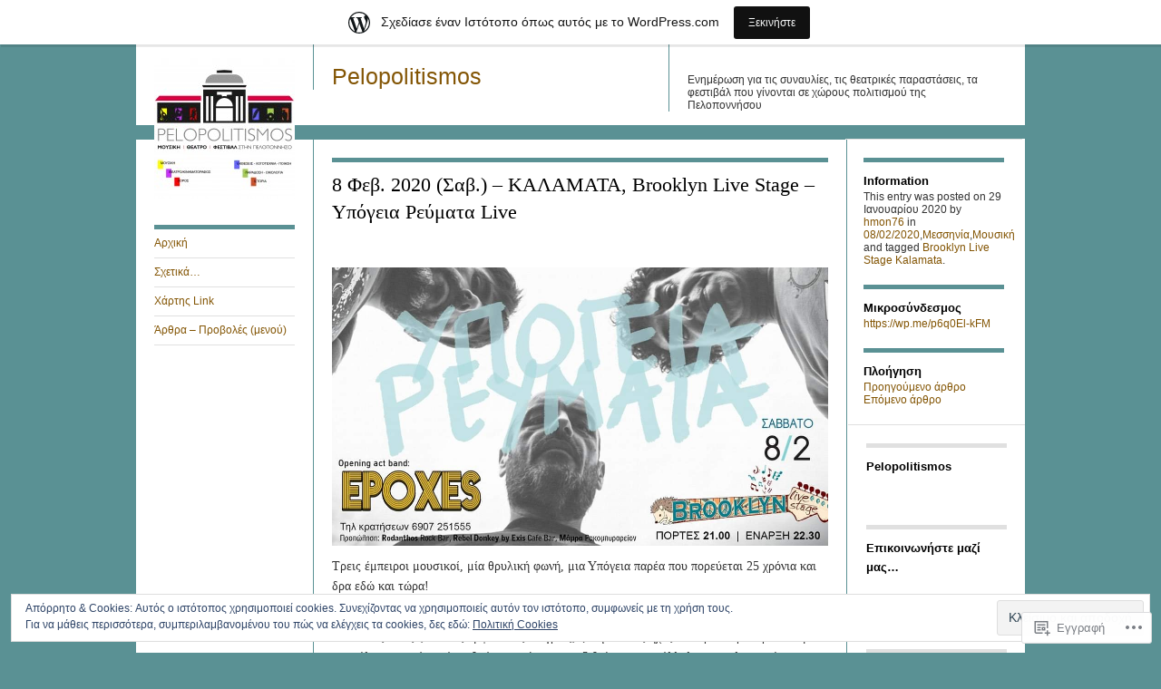

--- FILE ---
content_type: text/html; charset=UTF-8
request_url: https://pelopolitismos.wordpress.com/2020/01/29/ypogeia-revmata-brooklyn-live-stage-kalamata-8feb2020/
body_size: 49531
content:
<!DOCTYPE html>
<!--[if IE 8]>
<html id="ie8" lang="el-GR">
<![endif]-->
<!--[if !(IE 8)]><!-->
<html lang="el-GR">
<!--<![endif]-->
<head>
<meta charset="UTF-8" />
<title>8 Φεβ. 2020 (Σαβ.) – ΚΑΛΑΜΑΤΑ, Brooklyn Live Stage – Υπόγεια Ρεύματα Live | Pelopolitismos</title>
<link rel="profile" href="http://gmpg.org/xfn/11" />
<link rel="pingback" href="https://pelopolitismos.wordpress.com/xmlrpc.php" />
<meta name='robots' content='max-image-preview:large' />
<link rel='dns-prefetch' href='//s0.wp.com' />
<link rel='dns-prefetch' href='//wordpress.com' />
<link rel='dns-prefetch' href='//af.pubmine.com' />
<link rel="alternate" type="application/rss+xml" title="Ροή RSS &raquo; Pelopolitismos" href="https://pelopolitismos.wordpress.com/feed/" />
<link rel="alternate" type="application/rss+xml" title="Κανάλι σχολίων &raquo; Pelopolitismos" href="https://pelopolitismos.wordpress.com/comments/feed/" />
	<script type="text/javascript">
		/* <![CDATA[ */
		function addLoadEvent(func) {
			var oldonload = window.onload;
			if (typeof window.onload != 'function') {
				window.onload = func;
			} else {
				window.onload = function () {
					oldonload();
					func();
				}
			}
		}
		/* ]]> */
	</script>
	<link crossorigin='anonymous' rel='stylesheet' id='all-css-0-1' href='/_static/??-eJx9jNsKAjEMBX/IGhel4oP4Ld1tKN2mF5qU4t+7K6J4wcdJzgz0oqacBJNAbKpQcz4xdG8dCgO25ZuDR0Wmg2AsZAQZWK6E24l5A78DM0oxU3gwcEsQs220uBXXhlUls3zQvyL5gK/unb7mI2X3FKKpAcUnp0ZTYZm+X1b5Es/DUQ/6sDvp/XwDuKdkPw==&cssminify=yes' type='text/css' media='all' />
<style id='wp-emoji-styles-inline-css'>

	img.wp-smiley, img.emoji {
		display: inline !important;
		border: none !important;
		box-shadow: none !important;
		height: 1em !important;
		width: 1em !important;
		margin: 0 0.07em !important;
		vertical-align: -0.1em !important;
		background: none !important;
		padding: 0 !important;
	}
/*# sourceURL=wp-emoji-styles-inline-css */
</style>
<link crossorigin='anonymous' rel='stylesheet' id='all-css-2-1' href='/wp-content/plugins/gutenberg-core/v22.2.0/build/styles/block-library/style.css?m=1764855221i&cssminify=yes' type='text/css' media='all' />
<style id='wp-block-library-inline-css'>
.has-text-align-justify {
	text-align:justify;
}
.has-text-align-justify{text-align:justify;}

/*# sourceURL=wp-block-library-inline-css */
</style><style id='global-styles-inline-css'>
:root{--wp--preset--aspect-ratio--square: 1;--wp--preset--aspect-ratio--4-3: 4/3;--wp--preset--aspect-ratio--3-4: 3/4;--wp--preset--aspect-ratio--3-2: 3/2;--wp--preset--aspect-ratio--2-3: 2/3;--wp--preset--aspect-ratio--16-9: 16/9;--wp--preset--aspect-ratio--9-16: 9/16;--wp--preset--color--black: #000000;--wp--preset--color--cyan-bluish-gray: #abb8c3;--wp--preset--color--white: #ffffff;--wp--preset--color--pale-pink: #f78da7;--wp--preset--color--vivid-red: #cf2e2e;--wp--preset--color--luminous-vivid-orange: #ff6900;--wp--preset--color--luminous-vivid-amber: #fcb900;--wp--preset--color--light-green-cyan: #7bdcb5;--wp--preset--color--vivid-green-cyan: #00d084;--wp--preset--color--pale-cyan-blue: #8ed1fc;--wp--preset--color--vivid-cyan-blue: #0693e3;--wp--preset--color--vivid-purple: #9b51e0;--wp--preset--gradient--vivid-cyan-blue-to-vivid-purple: linear-gradient(135deg,rgb(6,147,227) 0%,rgb(155,81,224) 100%);--wp--preset--gradient--light-green-cyan-to-vivid-green-cyan: linear-gradient(135deg,rgb(122,220,180) 0%,rgb(0,208,130) 100%);--wp--preset--gradient--luminous-vivid-amber-to-luminous-vivid-orange: linear-gradient(135deg,rgb(252,185,0) 0%,rgb(255,105,0) 100%);--wp--preset--gradient--luminous-vivid-orange-to-vivid-red: linear-gradient(135deg,rgb(255,105,0) 0%,rgb(207,46,46) 100%);--wp--preset--gradient--very-light-gray-to-cyan-bluish-gray: linear-gradient(135deg,rgb(238,238,238) 0%,rgb(169,184,195) 100%);--wp--preset--gradient--cool-to-warm-spectrum: linear-gradient(135deg,rgb(74,234,220) 0%,rgb(151,120,209) 20%,rgb(207,42,186) 40%,rgb(238,44,130) 60%,rgb(251,105,98) 80%,rgb(254,248,76) 100%);--wp--preset--gradient--blush-light-purple: linear-gradient(135deg,rgb(255,206,236) 0%,rgb(152,150,240) 100%);--wp--preset--gradient--blush-bordeaux: linear-gradient(135deg,rgb(254,205,165) 0%,rgb(254,45,45) 50%,rgb(107,0,62) 100%);--wp--preset--gradient--luminous-dusk: linear-gradient(135deg,rgb(255,203,112) 0%,rgb(199,81,192) 50%,rgb(65,88,208) 100%);--wp--preset--gradient--pale-ocean: linear-gradient(135deg,rgb(255,245,203) 0%,rgb(182,227,212) 50%,rgb(51,167,181) 100%);--wp--preset--gradient--electric-grass: linear-gradient(135deg,rgb(202,248,128) 0%,rgb(113,206,126) 100%);--wp--preset--gradient--midnight: linear-gradient(135deg,rgb(2,3,129) 0%,rgb(40,116,252) 100%);--wp--preset--font-size--small: 13px;--wp--preset--font-size--medium: 20px;--wp--preset--font-size--large: 36px;--wp--preset--font-size--x-large: 42px;--wp--preset--font-family--albert-sans: 'Albert Sans', sans-serif;--wp--preset--font-family--alegreya: Alegreya, serif;--wp--preset--font-family--arvo: Arvo, serif;--wp--preset--font-family--bodoni-moda: 'Bodoni Moda', serif;--wp--preset--font-family--bricolage-grotesque: 'Bricolage Grotesque', sans-serif;--wp--preset--font-family--cabin: Cabin, sans-serif;--wp--preset--font-family--chivo: Chivo, sans-serif;--wp--preset--font-family--commissioner: Commissioner, sans-serif;--wp--preset--font-family--cormorant: Cormorant, serif;--wp--preset--font-family--courier-prime: 'Courier Prime', monospace;--wp--preset--font-family--crimson-pro: 'Crimson Pro', serif;--wp--preset--font-family--dm-mono: 'DM Mono', monospace;--wp--preset--font-family--dm-sans: 'DM Sans', sans-serif;--wp--preset--font-family--dm-serif-display: 'DM Serif Display', serif;--wp--preset--font-family--domine: Domine, serif;--wp--preset--font-family--eb-garamond: 'EB Garamond', serif;--wp--preset--font-family--epilogue: Epilogue, sans-serif;--wp--preset--font-family--fahkwang: Fahkwang, sans-serif;--wp--preset--font-family--figtree: Figtree, sans-serif;--wp--preset--font-family--fira-sans: 'Fira Sans', sans-serif;--wp--preset--font-family--fjalla-one: 'Fjalla One', sans-serif;--wp--preset--font-family--fraunces: Fraunces, serif;--wp--preset--font-family--gabarito: Gabarito, system-ui;--wp--preset--font-family--ibm-plex-mono: 'IBM Plex Mono', monospace;--wp--preset--font-family--ibm-plex-sans: 'IBM Plex Sans', sans-serif;--wp--preset--font-family--ibarra-real-nova: 'Ibarra Real Nova', serif;--wp--preset--font-family--instrument-serif: 'Instrument Serif', serif;--wp--preset--font-family--inter: Inter, sans-serif;--wp--preset--font-family--josefin-sans: 'Josefin Sans', sans-serif;--wp--preset--font-family--jost: Jost, sans-serif;--wp--preset--font-family--libre-baskerville: 'Libre Baskerville', serif;--wp--preset--font-family--libre-franklin: 'Libre Franklin', sans-serif;--wp--preset--font-family--literata: Literata, serif;--wp--preset--font-family--lora: Lora, serif;--wp--preset--font-family--merriweather: Merriweather, serif;--wp--preset--font-family--montserrat: Montserrat, sans-serif;--wp--preset--font-family--newsreader: Newsreader, serif;--wp--preset--font-family--noto-sans-mono: 'Noto Sans Mono', sans-serif;--wp--preset--font-family--nunito: Nunito, sans-serif;--wp--preset--font-family--open-sans: 'Open Sans', sans-serif;--wp--preset--font-family--overpass: Overpass, sans-serif;--wp--preset--font-family--pt-serif: 'PT Serif', serif;--wp--preset--font-family--petrona: Petrona, serif;--wp--preset--font-family--piazzolla: Piazzolla, serif;--wp--preset--font-family--playfair-display: 'Playfair Display', serif;--wp--preset--font-family--plus-jakarta-sans: 'Plus Jakarta Sans', sans-serif;--wp--preset--font-family--poppins: Poppins, sans-serif;--wp--preset--font-family--raleway: Raleway, sans-serif;--wp--preset--font-family--roboto: Roboto, sans-serif;--wp--preset--font-family--roboto-slab: 'Roboto Slab', serif;--wp--preset--font-family--rubik: Rubik, sans-serif;--wp--preset--font-family--rufina: Rufina, serif;--wp--preset--font-family--sora: Sora, sans-serif;--wp--preset--font-family--source-sans-3: 'Source Sans 3', sans-serif;--wp--preset--font-family--source-serif-4: 'Source Serif 4', serif;--wp--preset--font-family--space-mono: 'Space Mono', monospace;--wp--preset--font-family--syne: Syne, sans-serif;--wp--preset--font-family--texturina: Texturina, serif;--wp--preset--font-family--urbanist: Urbanist, sans-serif;--wp--preset--font-family--work-sans: 'Work Sans', sans-serif;--wp--preset--spacing--20: 0.44rem;--wp--preset--spacing--30: 0.67rem;--wp--preset--spacing--40: 1rem;--wp--preset--spacing--50: 1.5rem;--wp--preset--spacing--60: 2.25rem;--wp--preset--spacing--70: 3.38rem;--wp--preset--spacing--80: 5.06rem;--wp--preset--shadow--natural: 6px 6px 9px rgba(0, 0, 0, 0.2);--wp--preset--shadow--deep: 12px 12px 50px rgba(0, 0, 0, 0.4);--wp--preset--shadow--sharp: 6px 6px 0px rgba(0, 0, 0, 0.2);--wp--preset--shadow--outlined: 6px 6px 0px -3px rgb(255, 255, 255), 6px 6px rgb(0, 0, 0);--wp--preset--shadow--crisp: 6px 6px 0px rgb(0, 0, 0);}:where(.is-layout-flex){gap: 0.5em;}:where(.is-layout-grid){gap: 0.5em;}body .is-layout-flex{display: flex;}.is-layout-flex{flex-wrap: wrap;align-items: center;}.is-layout-flex > :is(*, div){margin: 0;}body .is-layout-grid{display: grid;}.is-layout-grid > :is(*, div){margin: 0;}:where(.wp-block-columns.is-layout-flex){gap: 2em;}:where(.wp-block-columns.is-layout-grid){gap: 2em;}:where(.wp-block-post-template.is-layout-flex){gap: 1.25em;}:where(.wp-block-post-template.is-layout-grid){gap: 1.25em;}.has-black-color{color: var(--wp--preset--color--black) !important;}.has-cyan-bluish-gray-color{color: var(--wp--preset--color--cyan-bluish-gray) !important;}.has-white-color{color: var(--wp--preset--color--white) !important;}.has-pale-pink-color{color: var(--wp--preset--color--pale-pink) !important;}.has-vivid-red-color{color: var(--wp--preset--color--vivid-red) !important;}.has-luminous-vivid-orange-color{color: var(--wp--preset--color--luminous-vivid-orange) !important;}.has-luminous-vivid-amber-color{color: var(--wp--preset--color--luminous-vivid-amber) !important;}.has-light-green-cyan-color{color: var(--wp--preset--color--light-green-cyan) !important;}.has-vivid-green-cyan-color{color: var(--wp--preset--color--vivid-green-cyan) !important;}.has-pale-cyan-blue-color{color: var(--wp--preset--color--pale-cyan-blue) !important;}.has-vivid-cyan-blue-color{color: var(--wp--preset--color--vivid-cyan-blue) !important;}.has-vivid-purple-color{color: var(--wp--preset--color--vivid-purple) !important;}.has-black-background-color{background-color: var(--wp--preset--color--black) !important;}.has-cyan-bluish-gray-background-color{background-color: var(--wp--preset--color--cyan-bluish-gray) !important;}.has-white-background-color{background-color: var(--wp--preset--color--white) !important;}.has-pale-pink-background-color{background-color: var(--wp--preset--color--pale-pink) !important;}.has-vivid-red-background-color{background-color: var(--wp--preset--color--vivid-red) !important;}.has-luminous-vivid-orange-background-color{background-color: var(--wp--preset--color--luminous-vivid-orange) !important;}.has-luminous-vivid-amber-background-color{background-color: var(--wp--preset--color--luminous-vivid-amber) !important;}.has-light-green-cyan-background-color{background-color: var(--wp--preset--color--light-green-cyan) !important;}.has-vivid-green-cyan-background-color{background-color: var(--wp--preset--color--vivid-green-cyan) !important;}.has-pale-cyan-blue-background-color{background-color: var(--wp--preset--color--pale-cyan-blue) !important;}.has-vivid-cyan-blue-background-color{background-color: var(--wp--preset--color--vivid-cyan-blue) !important;}.has-vivid-purple-background-color{background-color: var(--wp--preset--color--vivid-purple) !important;}.has-black-border-color{border-color: var(--wp--preset--color--black) !important;}.has-cyan-bluish-gray-border-color{border-color: var(--wp--preset--color--cyan-bluish-gray) !important;}.has-white-border-color{border-color: var(--wp--preset--color--white) !important;}.has-pale-pink-border-color{border-color: var(--wp--preset--color--pale-pink) !important;}.has-vivid-red-border-color{border-color: var(--wp--preset--color--vivid-red) !important;}.has-luminous-vivid-orange-border-color{border-color: var(--wp--preset--color--luminous-vivid-orange) !important;}.has-luminous-vivid-amber-border-color{border-color: var(--wp--preset--color--luminous-vivid-amber) !important;}.has-light-green-cyan-border-color{border-color: var(--wp--preset--color--light-green-cyan) !important;}.has-vivid-green-cyan-border-color{border-color: var(--wp--preset--color--vivid-green-cyan) !important;}.has-pale-cyan-blue-border-color{border-color: var(--wp--preset--color--pale-cyan-blue) !important;}.has-vivid-cyan-blue-border-color{border-color: var(--wp--preset--color--vivid-cyan-blue) !important;}.has-vivid-purple-border-color{border-color: var(--wp--preset--color--vivid-purple) !important;}.has-vivid-cyan-blue-to-vivid-purple-gradient-background{background: var(--wp--preset--gradient--vivid-cyan-blue-to-vivid-purple) !important;}.has-light-green-cyan-to-vivid-green-cyan-gradient-background{background: var(--wp--preset--gradient--light-green-cyan-to-vivid-green-cyan) !important;}.has-luminous-vivid-amber-to-luminous-vivid-orange-gradient-background{background: var(--wp--preset--gradient--luminous-vivid-amber-to-luminous-vivid-orange) !important;}.has-luminous-vivid-orange-to-vivid-red-gradient-background{background: var(--wp--preset--gradient--luminous-vivid-orange-to-vivid-red) !important;}.has-very-light-gray-to-cyan-bluish-gray-gradient-background{background: var(--wp--preset--gradient--very-light-gray-to-cyan-bluish-gray) !important;}.has-cool-to-warm-spectrum-gradient-background{background: var(--wp--preset--gradient--cool-to-warm-spectrum) !important;}.has-blush-light-purple-gradient-background{background: var(--wp--preset--gradient--blush-light-purple) !important;}.has-blush-bordeaux-gradient-background{background: var(--wp--preset--gradient--blush-bordeaux) !important;}.has-luminous-dusk-gradient-background{background: var(--wp--preset--gradient--luminous-dusk) !important;}.has-pale-ocean-gradient-background{background: var(--wp--preset--gradient--pale-ocean) !important;}.has-electric-grass-gradient-background{background: var(--wp--preset--gradient--electric-grass) !important;}.has-midnight-gradient-background{background: var(--wp--preset--gradient--midnight) !important;}.has-small-font-size{font-size: var(--wp--preset--font-size--small) !important;}.has-medium-font-size{font-size: var(--wp--preset--font-size--medium) !important;}.has-large-font-size{font-size: var(--wp--preset--font-size--large) !important;}.has-x-large-font-size{font-size: var(--wp--preset--font-size--x-large) !important;}.has-albert-sans-font-family{font-family: var(--wp--preset--font-family--albert-sans) !important;}.has-alegreya-font-family{font-family: var(--wp--preset--font-family--alegreya) !important;}.has-arvo-font-family{font-family: var(--wp--preset--font-family--arvo) !important;}.has-bodoni-moda-font-family{font-family: var(--wp--preset--font-family--bodoni-moda) !important;}.has-bricolage-grotesque-font-family{font-family: var(--wp--preset--font-family--bricolage-grotesque) !important;}.has-cabin-font-family{font-family: var(--wp--preset--font-family--cabin) !important;}.has-chivo-font-family{font-family: var(--wp--preset--font-family--chivo) !important;}.has-commissioner-font-family{font-family: var(--wp--preset--font-family--commissioner) !important;}.has-cormorant-font-family{font-family: var(--wp--preset--font-family--cormorant) !important;}.has-courier-prime-font-family{font-family: var(--wp--preset--font-family--courier-prime) !important;}.has-crimson-pro-font-family{font-family: var(--wp--preset--font-family--crimson-pro) !important;}.has-dm-mono-font-family{font-family: var(--wp--preset--font-family--dm-mono) !important;}.has-dm-sans-font-family{font-family: var(--wp--preset--font-family--dm-sans) !important;}.has-dm-serif-display-font-family{font-family: var(--wp--preset--font-family--dm-serif-display) !important;}.has-domine-font-family{font-family: var(--wp--preset--font-family--domine) !important;}.has-eb-garamond-font-family{font-family: var(--wp--preset--font-family--eb-garamond) !important;}.has-epilogue-font-family{font-family: var(--wp--preset--font-family--epilogue) !important;}.has-fahkwang-font-family{font-family: var(--wp--preset--font-family--fahkwang) !important;}.has-figtree-font-family{font-family: var(--wp--preset--font-family--figtree) !important;}.has-fira-sans-font-family{font-family: var(--wp--preset--font-family--fira-sans) !important;}.has-fjalla-one-font-family{font-family: var(--wp--preset--font-family--fjalla-one) !important;}.has-fraunces-font-family{font-family: var(--wp--preset--font-family--fraunces) !important;}.has-gabarito-font-family{font-family: var(--wp--preset--font-family--gabarito) !important;}.has-ibm-plex-mono-font-family{font-family: var(--wp--preset--font-family--ibm-plex-mono) !important;}.has-ibm-plex-sans-font-family{font-family: var(--wp--preset--font-family--ibm-plex-sans) !important;}.has-ibarra-real-nova-font-family{font-family: var(--wp--preset--font-family--ibarra-real-nova) !important;}.has-instrument-serif-font-family{font-family: var(--wp--preset--font-family--instrument-serif) !important;}.has-inter-font-family{font-family: var(--wp--preset--font-family--inter) !important;}.has-josefin-sans-font-family{font-family: var(--wp--preset--font-family--josefin-sans) !important;}.has-jost-font-family{font-family: var(--wp--preset--font-family--jost) !important;}.has-libre-baskerville-font-family{font-family: var(--wp--preset--font-family--libre-baskerville) !important;}.has-libre-franklin-font-family{font-family: var(--wp--preset--font-family--libre-franklin) !important;}.has-literata-font-family{font-family: var(--wp--preset--font-family--literata) !important;}.has-lora-font-family{font-family: var(--wp--preset--font-family--lora) !important;}.has-merriweather-font-family{font-family: var(--wp--preset--font-family--merriweather) !important;}.has-montserrat-font-family{font-family: var(--wp--preset--font-family--montserrat) !important;}.has-newsreader-font-family{font-family: var(--wp--preset--font-family--newsreader) !important;}.has-noto-sans-mono-font-family{font-family: var(--wp--preset--font-family--noto-sans-mono) !important;}.has-nunito-font-family{font-family: var(--wp--preset--font-family--nunito) !important;}.has-open-sans-font-family{font-family: var(--wp--preset--font-family--open-sans) !important;}.has-overpass-font-family{font-family: var(--wp--preset--font-family--overpass) !important;}.has-pt-serif-font-family{font-family: var(--wp--preset--font-family--pt-serif) !important;}.has-petrona-font-family{font-family: var(--wp--preset--font-family--petrona) !important;}.has-piazzolla-font-family{font-family: var(--wp--preset--font-family--piazzolla) !important;}.has-playfair-display-font-family{font-family: var(--wp--preset--font-family--playfair-display) !important;}.has-plus-jakarta-sans-font-family{font-family: var(--wp--preset--font-family--plus-jakarta-sans) !important;}.has-poppins-font-family{font-family: var(--wp--preset--font-family--poppins) !important;}.has-raleway-font-family{font-family: var(--wp--preset--font-family--raleway) !important;}.has-roboto-font-family{font-family: var(--wp--preset--font-family--roboto) !important;}.has-roboto-slab-font-family{font-family: var(--wp--preset--font-family--roboto-slab) !important;}.has-rubik-font-family{font-family: var(--wp--preset--font-family--rubik) !important;}.has-rufina-font-family{font-family: var(--wp--preset--font-family--rufina) !important;}.has-sora-font-family{font-family: var(--wp--preset--font-family--sora) !important;}.has-source-sans-3-font-family{font-family: var(--wp--preset--font-family--source-sans-3) !important;}.has-source-serif-4-font-family{font-family: var(--wp--preset--font-family--source-serif-4) !important;}.has-space-mono-font-family{font-family: var(--wp--preset--font-family--space-mono) !important;}.has-syne-font-family{font-family: var(--wp--preset--font-family--syne) !important;}.has-texturina-font-family{font-family: var(--wp--preset--font-family--texturina) !important;}.has-urbanist-font-family{font-family: var(--wp--preset--font-family--urbanist) !important;}.has-work-sans-font-family{font-family: var(--wp--preset--font-family--work-sans) !important;}
/*# sourceURL=global-styles-inline-css */
</style>

<style id='classic-theme-styles-inline-css'>
/*! This file is auto-generated */
.wp-block-button__link{color:#fff;background-color:#32373c;border-radius:9999px;box-shadow:none;text-decoration:none;padding:calc(.667em + 2px) calc(1.333em + 2px);font-size:1.125em}.wp-block-file__button{background:#32373c;color:#fff;text-decoration:none}
/*# sourceURL=/wp-includes/css/classic-themes.min.css */
</style>
<link crossorigin='anonymous' rel='stylesheet' id='all-css-4-1' href='/_static/??-eJyNj+EKwjAMhF/IGMaG4g/xWdYtzGjblSVl+vZmFgVRhn/CcdyXS3BO0I1RKSqGDMnngaNgN05kfkitoiUC9dySp2CxbSeywd/YzP1Aari8NCjd1pFkNeBcmkgEbAbOAfRsXbLGGbVcA56vVAo/nIIyxlHZaHmLr52lClN2KNnlyXGLondPfyU5diUNz0cW5hSO1b6pdoe6burLA8fLhGU=&cssminify=yes' type='text/css' media='all' />
<style id='jetpack_facebook_likebox-inline-css'>
.widget_facebook_likebox {
	overflow: hidden;
}

/*# sourceURL=/wp-content/mu-plugins/jetpack-plugin/sun/modules/widgets/facebook-likebox/style.css */
</style>
<link crossorigin='anonymous' rel='stylesheet' id='all-css-6-1' href='/_static/??-eJzTLy/QTc7PK0nNK9HPLdUtyClNz8wr1i9KTcrJTwcy0/WTi5G5ekCujj52Temp+bo5+cmJJZn5eSgc3bScxMwikFb7XFtDE1NLExMLc0OTLACohS2q&cssminify=yes' type='text/css' media='all' />
<link crossorigin='anonymous' rel='stylesheet' id='print-css-7-1' href='/wp-content/mu-plugins/global-print/global-print.css?m=1465851035i&cssminify=yes' type='text/css' media='print' />
<style id='jetpack-global-styles-frontend-style-inline-css'>
:root { --font-headings: unset; --font-base: unset; --font-headings-default: -apple-system,BlinkMacSystemFont,"Segoe UI",Roboto,Oxygen-Sans,Ubuntu,Cantarell,"Helvetica Neue",sans-serif; --font-base-default: -apple-system,BlinkMacSystemFont,"Segoe UI",Roboto,Oxygen-Sans,Ubuntu,Cantarell,"Helvetica Neue",sans-serif;}
/*# sourceURL=jetpack-global-styles-frontend-style-inline-css */
</style>
<link crossorigin='anonymous' rel='stylesheet' id='all-css-10-1' href='/_static/??-eJyNjcsKAjEMRX/IGtQZBxfip0hMS9sxTYppGfx7H7gRN+7ugcs5sFRHKi1Ig9Jd5R6zGMyhVaTrh8G6QFHfORhYwlvw6P39PbPENZmt4G/ROQuBKWVkxxrVvuBH1lIoz2waILJekF+HUzlupnG3nQ77YZwfuRJIaQ==&cssminify=yes' type='text/css' media='all' />
<script type="text/javascript" id="jetpack_related-posts-js-extra">
/* <![CDATA[ */
var related_posts_js_options = {"post_heading":"h4"};
//# sourceURL=jetpack_related-posts-js-extra
/* ]]> */
</script>
<script type="text/javascript" id="wpcom-actionbar-placeholder-js-extra">
/* <![CDATA[ */
var actionbardata = {"siteID":"94857045","postID":"79470","siteURL":"https://pelopolitismos.wordpress.com","xhrURL":"https://pelopolitismos.wordpress.com/wp-admin/admin-ajax.php","nonce":"2a7f83fc7a","isLoggedIn":"","statusMessage":"","subsEmailDefault":"instantly","proxyScriptUrl":"https://s0.wp.com/wp-content/js/wpcom-proxy-request.js?m=1513050504i&amp;ver=20211021","shortlink":"https://wp.me/p6q0El-kFM","i18n":{"followedText":"\u039d\u03ad\u03b1 \u03ac\u03c1\u03b8\u03c1\u03b1 \u03b1\u03c0\u03cc \u03b1\u03c5\u03c4\u03cc\u03bd \u03c4\u03bf\u03bd \u03b9\u03c3\u03c4\u03cc\u03c4\u03bf\u03c0\u03bf \u03b8\u03b1 \u03b5\u03bc\u03c6\u03b1\u03bd\u03af\u03b6\u03bf\u03bd\u03c4\u03b1\u03b9 \u03c4\u03ce\u03c1\u03b1 \u03c3\u03c4\u03bf\u03bd \u003Ca href=\"https://wordpress.com/reader\"\u003E\u0391\u03bd\u03b1\u03b3\u03bd\u03ce\u03c3\u03c4\u03b7\u003C/a\u003E","foldBar":"\u03a3\u03cd\u03bc\u03c0\u03c4\u03c5\u03be\u03b7 \u03bc\u03c0\u03ac\u03c1\u03b1\u03c2","unfoldBar":"\u0386\u03bd\u03bf\u03b9\u03b3\u03bc\u03b1","shortLinkCopied":"\u039f \u03c3\u03cd\u03bd\u03b4\u03b5\u03c3\u03bc\u03bf\u03c2 \u03bc\u03b9\u03ba\u03c1\u03bf\u03cd URL \u03b1\u03bd\u03c4\u03b9\u03b3\u03c1\u03ac\u03c6\u03b7\u03ba\u03b5 \u03c3\u03c4\u03bf \u03c0\u03c1\u03cc\u03c7\u03b5\u03b9\u03c1\u03bf."}};
//# sourceURL=wpcom-actionbar-placeholder-js-extra
/* ]]> */
</script>
<script type="text/javascript" id="jetpack-mu-wpcom-settings-js-before">
/* <![CDATA[ */
var JETPACK_MU_WPCOM_SETTINGS = {"assetsUrl":"https://s0.wp.com/wp-content/mu-plugins/jetpack-mu-wpcom-plugin/sun/jetpack_vendor/automattic/jetpack-mu-wpcom/src/build/"};
//# sourceURL=jetpack-mu-wpcom-settings-js-before
/* ]]> */
</script>
<script crossorigin='anonymous' type='text/javascript'  src='/_static/??-eJx1j1EKwjAQRC/kdq1Q2h/xKFKTEBKTTcwm1t7eFKtU0K9hmOENg1MEESgryugLRFe0IUarchzFdfXIhfBsSOClGCcxKTdmJSEGzvztGm+osbzDDdfWjssQU3jM76zCXJGKl9DeikrzKlvA3xJ4o1Md/bV2cUF/fkwhyVEyCDcyv0DCR7wfFgEKBFrGVBEnf2z7rtu3bT8M9gk9l2bI'></script>
<script type="text/javascript" id="rlt-proxy-js-after">
/* <![CDATA[ */
	rltInitialize( {"token":null,"iframeOrigins":["https:\/\/widgets.wp.com"]} );
//# sourceURL=rlt-proxy-js-after
/* ]]> */
</script>
<link rel="EditURI" type="application/rsd+xml" title="RSD" href="https://pelopolitismos.wordpress.com/xmlrpc.php?rsd" />
<meta name="generator" content="WordPress.com" />
<link rel="canonical" href="https://pelopolitismos.wordpress.com/2020/01/29/ypogeia-revmata-brooklyn-live-stage-kalamata-8feb2020/" />
<link rel='shortlink' href='https://wp.me/p6q0El-kFM' />
<link rel="alternate" type="application/json+oembed" href="https://public-api.wordpress.com/oembed/?format=json&amp;url=https%3A%2F%2Fpelopolitismos.wordpress.com%2F2020%2F01%2F29%2Fypogeia-revmata-brooklyn-live-stage-kalamata-8feb2020%2F&amp;for=wpcom-auto-discovery" /><link rel="alternate" type="application/xml+oembed" href="https://public-api.wordpress.com/oembed/?format=xml&amp;url=https%3A%2F%2Fpelopolitismos.wordpress.com%2F2020%2F01%2F29%2Fypogeia-revmata-brooklyn-live-stage-kalamata-8feb2020%2F&amp;for=wpcom-auto-discovery" />
<!-- Jetpack Open Graph Tags -->
<meta property="og:type" content="article" />
<meta property="og:title" content="8 Φεβ. 2020 (Σαβ.) – ΚΑΛΑΜΑΤΑ, Brooklyn Live Stage – Υπόγεια Ρεύματα Live" />
<meta property="og:url" content="https://pelopolitismos.wordpress.com/2020/01/29/ypogeia-revmata-brooklyn-live-stage-kalamata-8feb2020/" />
<meta property="og:description" content="&nbsp; Τρεις έμπειροι μουσικοί, μία θρυλική φωνή, μια Υπόγεια παρέα που πορεύεται 25 χρόνια και δρα εδώ και τώρα! Τα Υπόγεια Ρεύματα συνεχίζουν ασταμάτητα αυτό που τους αρέσει περισσότερο, τις συνα…" />
<meta property="article:published_time" content="2020-01-29T21:54:04+00:00" />
<meta property="article:modified_time" content="2020-02-09T22:28:45+00:00" />
<meta property="og:site_name" content="Pelopolitismos" />
<meta property="og:image" content="https://pelopolitismos.wordpress.com/wp-content/uploads/2020/02/ypogeia-revmata-live-kalamata-.jpg" />
<meta property="og:image:width" content="547" />
<meta property="og:image:height" content="307" />
<meta property="og:image:alt" content="" />
<meta property="og:locale" content="el_GR" />
<meta property="fb:app_id" content="249643311490" />
<meta property="article:publisher" content="https://www.facebook.com/WordPresscom" />
<meta name="twitter:text:title" content="8 Φεβ. 2020 (Σαβ.) – ΚΑΛΑΜΑΤΑ, Brooklyn Live Stage – Υπόγεια Ρεύματα&nbsp;Live" />
<meta name="twitter:image" content="https://pelopolitismos.wordpress.com/wp-content/uploads/2020/02/ypogeia-revmata-live-kalamata-.jpg?w=640" />
<meta name="twitter:card" content="summary_large_image" />

<!-- End Jetpack Open Graph Tags -->
<link rel="shortcut icon" type="image/x-icon" href="https://secure.gravatar.com/blavatar/584420f721712b78dffa0b6bdb5b4c46c7691c520c4da133906961956cec3e33?s=32" sizes="16x16" />
<link rel="icon" type="image/x-icon" href="https://secure.gravatar.com/blavatar/584420f721712b78dffa0b6bdb5b4c46c7691c520c4da133906961956cec3e33?s=32" sizes="16x16" />
<link rel="apple-touch-icon" href="https://secure.gravatar.com/blavatar/584420f721712b78dffa0b6bdb5b4c46c7691c520c4da133906961956cec3e33?s=114" />
<link rel='openid.server' href='https://pelopolitismos.wordpress.com/?openidserver=1' />
<link rel='openid.delegate' href='https://pelopolitismos.wordpress.com/' />
<link rel="search" type="application/opensearchdescription+xml" href="https://pelopolitismos.wordpress.com/osd.xml" title="Pelopolitismos" />
<link rel="search" type="application/opensearchdescription+xml" href="https://s1.wp.com/opensearch.xml" title="WordPress.com" />
<meta name="theme-color" content="#5a9194" />
<style type="text/css">
.upcoming-events li {
	margin-bottom: 10px;
}
.upcoming-events li span {
	display: block;
}
</style>
		<meta name="description" content="&nbsp; Τρεις έμπειροι μουσικοί, μία θρυλική φωνή, μια Υπόγεια παρέα που πορεύεται 25 χρόνια και δρα εδώ και τώρα! Τα Υπόγεια Ρεύματα συνεχίζουν ασταμάτητα αυτό που τους αρέσει περισσότερο, τις συναυλίες! Στις ζωντανές εμφανίσεις ο άγριος, ξεσηκωτικός ήχος του τρίο παρασέρνει σε μια πρωτόλεια γιορτή γεμάτη ιδρώτα και ένταση, ταξιδεύοντας παράλληλα με το λυρισμό των&hellip;" />
<style type="text/css" id="custom-background-css">
body.custom-background { background-color: #5a9194; }
</style>
	<script type="text/javascript">
/* <![CDATA[ */
var wa_client = {}; wa_client.cmd = []; wa_client.config = { 'blog_id': 94857045, 'blog_language': 'el', 'is_wordads': false, 'hosting_type': 0, 'afp_account_id': null, 'afp_host_id': 5038568878849053, 'theme': 'pub/suburbia', '_': { 'title': 'Διαφήμιση', 'privacy_settings': 'Ρυθμίσεις απορρήτου' }, 'formats': [ 'inline', 'belowpost', 'bottom_sticky', 'sidebar_sticky_right', 'sidebar', 'gutenberg_rectangle', 'gutenberg_leaderboard', 'gutenberg_mobile_leaderboard', 'gutenberg_skyscraper' ] };
/* ]]> */
</script>
		<script type="text/javascript">

			window.doNotSellCallback = function() {

				var linkElements = [
					'a[href="https://wordpress.com/?ref=footer_blog"]',
					'a[href="https://wordpress.com/?ref=footer_website"]',
					'a[href="https://wordpress.com/?ref=vertical_footer"]',
					'a[href^="https://wordpress.com/?ref=footer_segment_"]',
				].join(',');

				var dnsLink = document.createElement( 'a' );
				dnsLink.href = 'https://wordpress.com/el/advertising-program-optout/';
				dnsLink.classList.add( 'do-not-sell-link' );
				dnsLink.rel = 'nofollow';
				dnsLink.style.marginLeft = '0.5em';
				dnsLink.textContent = 'Μην πουλήσετε ή μοιραστείτε τις προσωπικές μου πληροφορίες';

				var creditLinks = document.querySelectorAll( linkElements );

				if ( 0 === creditLinks.length ) {
					return false;
				}

				Array.prototype.forEach.call( creditLinks, function( el ) {
					el.insertAdjacentElement( 'afterend', dnsLink );
				});

				return true;
			};

		</script>
		<style type="text/css" id="custom-colors-css">body { background-color: #5a9194;}
#site-title, .desc, #access, .grid, #access .menu > ul, #access ul.menu, .bottom, #bottom-wrapper, .navigation h3, #single h1, #single h2, #single h3, #single h4, #single h5, #single h6, .aside h3, .meta h3, .archive-heading, #single { border-color: #5a9194;}
</style>
<script type="text/javascript">
	window.google_analytics_uacct = "UA-52447-2";
</script>

<script type="text/javascript">
	var _gaq = _gaq || [];
	_gaq.push(['_setAccount', 'UA-52447-2']);
	_gaq.push(['_gat._anonymizeIp']);
	_gaq.push(['_setDomainName', 'wordpress.com']);
	_gaq.push(['_initData']);
	_gaq.push(['_trackPageview']);

	(function() {
		var ga = document.createElement('script'); ga.type = 'text/javascript'; ga.async = true;
		ga.src = ('https:' == document.location.protocol ? 'https://ssl' : 'http://www') + '.google-analytics.com/ga.js';
		(document.getElementsByTagName('head')[0] || document.getElementsByTagName('body')[0]).appendChild(ga);
	})();
</script>
<link crossorigin='anonymous' rel='stylesheet' id='all-css-0-3' href='/_static/??-eJydjtsKwkAMRH/INtQL6oP4KdKmoaTd3YQmy+LfW/ECvqlvc4bhMFC0QklOySHmSkMeOBmM5Nri9GSwnODCCaELgpOBFVaaazRbwdeCKH0OZIDtLNkovDev4kff41Dm0C/YGc6szrJsP6iOnP48WrgfyA1ctFKxJZlfA91t53hq9rvN8dBsm/V4A009eyk=&cssminify=yes' type='text/css' media='all' />
</head>
<body class="wp-singular post-template-default single single-post postid-79470 single-format-standard custom-background wp-theme-pubsuburbia customizer-styles-applied jetpack-reblog-enabled has-marketing-bar has-marketing-bar-theme-suburbia">
<div id="wrapper">
	<div class="header clear">
		<div class="space">
							<a href="https://pelopolitismos.wordpress.com/" title="Pelopolitismos">
					<img src="https://pelopolitismos.wordpress.com/wp-content/uploads/2016/02/cropped-pelopolitismos_w.jpg" width="155" height="155" id="header-image" alt="" />
				</a>
					</div><!-- #space -->

		<h1 id="site-title"><a href="https://pelopolitismos.wordpress.com/" title="Pelopolitismos" rel="home">Pelopolitismos</a></h1>

		<div class="desc">
			<p id="site-description">Ενημέρωση για τις συναυλίες, τις θεατρικές παραστάσεις, τα φεστιβάλ που γίνονται σε χώρους πολιτισμού της Πελοποννήσου</p>
		</div><!-- #desc -->

	</div><!-- #header -->

	<div class="middle clear">
		<div id="access">
			<div class="logo-fix"></div>
			
			<div class="menu-%ce%b2%ce%b1%cf%83%ce%b9%ce%ba%cf%8c-%cf%80%ce%bb%ce%b1%cf%8a%ce%bd%cf%8c-container"><ul id="menu-%ce%b2%ce%b1%cf%83%ce%b9%ce%ba%cf%8c-%cf%80%ce%bb%ce%b1%cf%8a%ce%bd%cf%8c" class="menu"><li id="menu-item-2216" class="menu-item menu-item-type-custom menu-item-object-custom menu-item-home menu-item-2216"><a href="https://pelopolitismos.wordpress.com/">Αρχική</a></li>
<li id="menu-item-2217" class="menu-item menu-item-type-post_type menu-item-object-page menu-item-2217"><a href="https://pelopolitismos.wordpress.com/%cf%83%cf%87%ce%b5%cf%84%ce%b9%ce%ba%ce%ac/">Σχετικά&#8230;</a></li>
<li id="menu-item-2226" class="menu-item menu-item-type-custom menu-item-object-custom menu-item-2226"><a href="https://pelopolitismos.wordpress.com/2015/07/08/pelopolitismos-calendar-and-map/">Χάρτης Link</a></li>
<li id="menu-item-5809" class="menu-item menu-item-type-taxonomy menu-item-object-category menu-item-has-children menu-item-5809"><a href="https://pelopolitismos.wordpress.com/category/%ce%ac%cf%81%ce%b8%cf%81%ce%b1-%cf%80%cf%81%ce%bf%ce%b2%ce%bf%ce%bb%ce%ad%cf%82/">Άρθρα – Προβολές (μενού)</a>
<ul class="sub-menu">
	<li id="menu-item-78863" class="menu-item menu-item-type-taxonomy menu-item-object-category menu-item-78863"><a href="https://pelopolitismos.wordpress.com/category/%cf%80%ce%b5%cf%81%ce%b9%ce%bf%cf%87%ce%ad%cf%82/%ce%b1%cf%81%ce%ba%ce%b1%ce%b4%ce%af%ce%b1/">Αρκαδία</a></li>
	<li id="menu-item-49945" class="menu-item menu-item-type-taxonomy menu-item-object-category menu-item-49945"><a href="https://pelopolitismos.wordpress.com/category/%ce%ac%cf%81%ce%b8%cf%81%ce%b1-%cf%80%cf%81%ce%bf%ce%b2%ce%bf%ce%bb%ce%ad%cf%82/%ce%ac%cf%81%ce%b8%cf%81%ce%b1-%ce%b1%cf%87%ce%b1%ce%90%ce%b1/">Αχαϊα</a></li>
	<li id="menu-item-5810" class="menu-item menu-item-type-taxonomy menu-item-object-category menu-item-5810"><a href="https://pelopolitismos.wordpress.com/category/%ce%ac%cf%81%ce%b8%cf%81%ce%b1-%cf%80%cf%81%ce%bf%ce%b2%ce%bf%ce%bb%ce%ad%cf%82/%ce%ac%cf%81%ce%b8%cf%81%ce%b1-%ce%b7%ce%bb%ce%b5%ce%af%ce%b1/">Ηλεία</a></li>
	<li id="menu-item-49947" class="menu-item menu-item-type-taxonomy menu-item-object-category menu-item-49947"><a href="https://pelopolitismos.wordpress.com/category/%ce%ac%cf%81%ce%b8%cf%81%ce%b1-%cf%80%cf%81%ce%bf%ce%b2%ce%bf%ce%bb%ce%ad%cf%82/%ce%ac%cf%81%ce%b8%cf%81%ce%b1-%ce%bb%ce%b1%ce%ba%cf%89%ce%bd%ce%af%ce%b1/">Λακωνία</a></li>
	<li id="menu-item-5811" class="menu-item menu-item-type-taxonomy menu-item-object-category menu-item-5811"><a href="https://pelopolitismos.wordpress.com/category/%ce%ac%cf%81%ce%b8%cf%81%ce%b1-%cf%80%cf%81%ce%bf%ce%b2%ce%bf%ce%bb%ce%ad%cf%82/%ce%ac%cf%81%ce%b8%cf%81%ce%b1-%ce%bc%ce%b5%cf%83%cf%83%ce%b7%ce%bd%ce%af%ce%b1/">Μεσσηνία</a></li>
	<li id="menu-item-49946" class="menu-item menu-item-type-taxonomy menu-item-object-category menu-item-49946"><a href="https://pelopolitismos.wordpress.com/category/%ce%ac%cf%81%ce%b8%cf%81%ce%b1-%cf%80%cf%81%ce%bf%ce%b2%ce%bf%ce%bb%ce%ad%cf%82/%ce%ac%cf%81%ce%b8%cf%81%ce%b1-%ce%ba%ce%bf%cf%81%ce%b9%ce%bd%ce%b8%ce%af%ce%b1/">Κορινθία</a></li>
</ul>
</li>
</ul></div>		</div>
	<div id="post-79470" class="post-79470 post type-post status-publish format-standard has-post-thumbnail hentry category-08-02-2020 category-10270194 category-175219 tag-brooklyn-live-stage-kalamata">
		<div id="single">
			<h1 class="entry-title">8 Φεβ. 2020 (Σαβ.) – ΚΑΛΑΜΑΤΑ, Brooklyn Live Stage – Υπόγεια Ρεύματα&nbsp;Live</h1>
			<p>&nbsp;</p>
<p><img data-attachment-id="79471" data-permalink="https://pelopolitismos.wordpress.com/2020/01/29/ypogeia-revmata-brooklyn-live-stage-kalamata-8feb2020/ypogeia-revmata-live-kalamata/" data-orig-file="https://pelopolitismos.wordpress.com/wp-content/uploads/2020/02/ypogeia-revmata-live-kalamata-.jpg" data-orig-size="1080,607" data-comments-opened="1" data-image-meta="{&quot;aperture&quot;:&quot;0&quot;,&quot;credit&quot;:&quot;&quot;,&quot;camera&quot;:&quot;&quot;,&quot;caption&quot;:&quot;&quot;,&quot;created_timestamp&quot;:&quot;0&quot;,&quot;copyright&quot;:&quot;&quot;,&quot;focal_length&quot;:&quot;0&quot;,&quot;iso&quot;:&quot;0&quot;,&quot;shutter_speed&quot;:&quot;0&quot;,&quot;title&quot;:&quot;&quot;,&quot;orientation&quot;:&quot;0&quot;}" data-image-title="Ypogeia-Revmata-Live-Kalamata-" data-image-description="" data-image-caption="" data-medium-file="https://pelopolitismos.wordpress.com/wp-content/uploads/2020/02/ypogeia-revmata-live-kalamata-.jpg?w=300" data-large-file="https://pelopolitismos.wordpress.com/wp-content/uploads/2020/02/ypogeia-revmata-live-kalamata-.jpg?w=547" class="alignnone size-full wp-image-79471" src="https://pelopolitismos.wordpress.com/wp-content/uploads/2020/02/ypogeia-revmata-live-kalamata-.jpg?w=547" alt="Ypogeia-Revmata-Live-Kalamata-"   srcset="https://pelopolitismos.wordpress.com/wp-content/uploads/2020/02/ypogeia-revmata-live-kalamata-.jpg 1080w, https://pelopolitismos.wordpress.com/wp-content/uploads/2020/02/ypogeia-revmata-live-kalamata-.jpg?w=150&amp;h=84 150w, https://pelopolitismos.wordpress.com/wp-content/uploads/2020/02/ypogeia-revmata-live-kalamata-.jpg?w=300&amp;h=169 300w, https://pelopolitismos.wordpress.com/wp-content/uploads/2020/02/ypogeia-revmata-live-kalamata-.jpg?w=768&amp;h=432 768w, https://pelopolitismos.wordpress.com/wp-content/uploads/2020/02/ypogeia-revmata-live-kalamata-.jpg?w=1024&amp;h=576 1024w" sizes="(max-width: 1080px) 100vw, 1080px" /></p>
<p>Τρεις έμπειροι μουσικοί, μία θρυλική φωνή, μια Υπόγεια παρέα που πορεύεται 25 χρόνια και δρα εδώ και τώρα!</p>
<p>Τα Υπόγεια Ρεύματα συνεχίζουν ασταμάτητα αυτό που τους αρέσει περισσότερο, τις συναυλίες! Στις ζωντανές εμφανίσεις ο άγριος, ξεσηκωτικός ήχος του τρίο παρασέρνει σε μια πρωτόλεια γιορτή γεμάτη ιδρώτα και ένταση, ταξιδεύοντας παράλληλα με το λυρισμό των στίχων και τα ακουστικά διαλείμματα. Υπεύθυνοι για την παρουσίαση των παραπάνω επί σκηνής είναι η θρυλική φωνή του Γρηγόρη Κλιούμη με το χαρακτηριστικό παίξιμο της κιθάρας του, η ανατρεπτική προσέγγιση των τυμπάνων από τον Τάσο Πέππα που κινείται από τις ευαίσθητες σιωπές έως τη θορυβώδη κόλαση και η αεικίνητη, ευγενικά αυθάδικη μορφή του Νίκου Γιούσεφ που αποδίδει με την ίδια άνεση ένα στιβαρό μπάσο ή ένα αέρινο μουσικό πριόνι.</p>
<p>*Τα Υπόγεια Ρεύματα δεν είναι απλά ένα συγκρότημα. Είναι μια ομάδα που τα όριά της είναι –φυσιολογικά- δυσδιάκριτα στο κοινό και πολλές φορές ακόμα και στα μέλη της. Συντίθενται και αποσυντίθενται διαρκώς. Είναι ένας ζωντανός και πολυδιάστατος οργανισμός. Η πράξη απέδειξε ότι δεν ήταν καθόλου τυχαίο το όνομά τους. Άλλοτε λίγο πιο κοντά στην επιφάνεια, κάποτε να κυλούν στους πιο βαθείς υπόγειους ποταμούς που διασχίζουν χωρίς να το αντιληφθούμε τη ζωή μας. Πέρασαν και θα συνεχίσουν να διαβαίνουν από πολλές στροφές, όμως η πορεία τους, στο μεγάλο χάρτη, είναι σταθερή: βαθιά στον πυρήνα της μουσικής, της ποίησης και των συναισθημάτων.</p>
<p>Η προπώληση είναι στα 8ευρώ και στο ταμείο τα εισιτήρια θα κοστίζουν 10 ενώ</p>
<p>Μπορείτε να τα προμηθευτείτε από το Ροδανθος Μπαρ το Μαμρα και το Rebel Donkey</p>
<hr />
<p style="text-align:center;"><a id="js_6vf" href="https://www.facebook.com/brooklyn.kalamata/?eid=ARDvNOtOI-m97C-kyYspORsWDjCXfpVg2CLrnm3bW-RA8zUqd4Q_4D3vlcGrfN3Wxiz0OntpJ3CeYuXh" aria-describedby="u_fe_1" aria-owns="">Brooklyn Live Stage</a><br />
Ιθώμης 5 , Καλαμάτα</p>
<div id="atatags-370373-69701089ac8fa">
		<script type="text/javascript">
			__ATA = window.__ATA || {};
			__ATA.cmd = window.__ATA.cmd || [];
			__ATA.cmd.push(function() {
				__ATA.initVideoSlot('atatags-370373-69701089ac8fa', {
					sectionId: '370373',
					format: 'inread'
				});
			});
		</script>
	</div><span id="wordads-inline-marker" style="display: none;"></span><div id="jp-post-flair" class="sharedaddy sd-like-enabled sd-sharing-enabled"><div class="sharedaddy sd-sharing-enabled"><div class="robots-nocontent sd-block sd-social sd-social-icon sd-sharing"><h3 class="sd-title">Κοινοποίηση:</h3><div class="sd-content"><ul><li class="share-twitter"><a rel="nofollow noopener noreferrer"
				data-shared="sharing-twitter-79470"
				class="share-twitter sd-button share-icon no-text"
				href="https://pelopolitismos.wordpress.com/2020/01/29/ypogeia-revmata-brooklyn-live-stage-kalamata-8feb2020/?share=twitter"
				target="_blank"
				aria-labelledby="sharing-twitter-79470"
				>
				<span id="sharing-twitter-79470" hidden>Μοιραστείτε στο X(Ανοίγει σε νέο παράθυρο)</span>
				<span>Χ</span>
			</a></li><li class="share-facebook"><a rel="nofollow noopener noreferrer"
				data-shared="sharing-facebook-79470"
				class="share-facebook sd-button share-icon no-text"
				href="https://pelopolitismos.wordpress.com/2020/01/29/ypogeia-revmata-brooklyn-live-stage-kalamata-8feb2020/?share=facebook"
				target="_blank"
				aria-labelledby="sharing-facebook-79470"
				>
				<span id="sharing-facebook-79470" hidden>Mοιραστείτε στο Facebook(Ανοίγει σε νέο παράθυρο)</span>
				<span>Facebook</span>
			</a></li><li class="share-end"></li></ul></div></div></div><div class='sharedaddy sd-block sd-like jetpack-likes-widget-wrapper jetpack-likes-widget-unloaded' id='like-post-wrapper-94857045-79470-69701089acd8f' data-src='//widgets.wp.com/likes/index.html?ver=20260120#blog_id=94857045&amp;post_id=79470&amp;origin=pelopolitismos.wordpress.com&amp;obj_id=94857045-79470-69701089acd8f' data-name='like-post-frame-94857045-79470-69701089acd8f' data-title='Μου αρέσει ή Επαναδημοσίευση'><div class='likes-widget-placeholder post-likes-widget-placeholder' style='height: 55px;'><span class='button'><span>Μου αρέσει!</span></span> <span class='loading'>Φόρτωση...</span></div><span class='sd-text-color'></span><a class='sd-link-color'></a></div>
<div id='jp-relatedposts' class='jp-relatedposts' >
	<h3 class="jp-relatedposts-headline"><em>Σχετικά</em></h3>
</div></div>											</div><!-- #single -->
	</div><!-- #post-79470 -->

	<div class="meta">
		<div class="meta-information">
			<h3>Information</h3>
			This entry was posted on 29 Ιανουαρίου 2020 by <a href="https://pelopolitismos.wordpress.com/author/hmon76/" title="Δείτε όλα τα άρθρα του/της hmon76" rel="author">hmon76</a> in <a href="https://pelopolitismos.wordpress.com/category/08-02-2020/" rel="category tag">08/02/2020</a>,<a href="https://pelopolitismos.wordpress.com/category/%cf%80%ce%b5%cf%81%ce%b9%ce%bf%cf%87%ce%ad%cf%82/%ce%bc%ce%b5%cf%83%cf%83%ce%b7%ce%bd%ce%af%ce%b1/" rel="category tag">Μεσσηνία</a>,<a href="https://pelopolitismos.wordpress.com/category/%ce%b5%ce%af%ce%b4%ce%bf%cf%82-%ce%b5%ce%ba%ce%b4%ce%ae%ce%bb%cf%89%cf%83%ce%b7%cf%82/%ce%bc%ce%bf%cf%85%cf%83%ce%b9%ce%ba%ce%ae/" rel="category tag">Μουσική</a> and tagged <a href="https://pelopolitismos.wordpress.com/tag/brooklyn-live-stage-kalamata/" rel="tag">Brooklyn Live Stage Kalamata</a>.		</div><!-- .meta-information -->

		<div class="meta-shortlink">
			<h3>Μικροσύνδεσμος</h3>
			<a href="https://wp.me/p6q0El-kFM" class="stiff">https://wp.me/p6q0El-kFM</a>
		</div><!-- .meta-shortlink -->

		<div class="meta-navigation">
			<h3>Πλοήγηση </h3>
			<div class="nav-previous"><a href="https://pelopolitismos.wordpress.com/2020/01/29/manolis-mitsias-live-asteria-patra-2feb2020/" rel="prev">Προηγούμενο άρθρο</a></div>
			<div class="nav-next"><a href="https://pelopolitismos.wordpress.com/2020/01/30/giorgos-perou-live-fougaro-nafplio-feb2020/" rel="next">Επόμενο άρθρο</a></div>
		</div><!-- .meta-navigation -->

			</div><!-- .meta -->


	<div class="sidebar widget-area">
		<div id="facebook-likebox-15" class="widget widget_facebook_likebox"><h3 class="widget-title"><a href="https://www.facebook.com/pelopolitismos">Pelopolitismos</a></h3>		<div id="fb-root"></div>
		<div class="fb-page" data-href="https://www.facebook.com/pelopolitismos" data-width="320"  data-height="130" data-hide-cover="false" data-show-facepile="false" data-tabs="false" data-hide-cta="false" data-small-header="false">
		<div class="fb-xfbml-parse-ignore"><blockquote cite="https://www.facebook.com/pelopolitismos"><a href="https://www.facebook.com/pelopolitismos">Pelopolitismos</a></blockquote></div>
		</div>
		</div><div id="text-2" class="widget widget_text"><h3 class="widget-title">Επικοινωνήστε μαζί μας&#8230;</h3>			<div class="textwidget"><p>pelopolitismos.<br />
wordpress@gmail.com</p>
</div>
		</div><div id="blog_subscription-5" class="widget widget_blog_subscription jetpack_subscription_widget"><h3 class="widget-title"><label for="subscribe-field">Εγγραφή στο Ιστολόγιο μέσω Email</label></h3>

			<div class="wp-block-jetpack-subscriptions__container">
			<form
				action="https://subscribe.wordpress.com"
				method="post"
				accept-charset="utf-8"
				data-blog="94857045"
				data-post_access_level="everybody"
				id="subscribe-blog"
			>
				<p>Εισάγετε το email σας για εγγραφή στην υπηρεσία αποστολής ειδοποιήσεων μέσω email για νέες δημοσιεύσεις. </p>
				<p id="subscribe-email">
					<label
						id="subscribe-field-label"
						for="subscribe-field"
						class="screen-reader-text"
					>
						Διεύθυνση Email:					</label>

					<input
							type="email"
							name="email"
							autocomplete="email"
							
							style="width: 95%; padding: 1px 10px"
							placeholder="Διεύθυνση email"
							value=""
							id="subscribe-field"
							required
						/>				</p>

				<p id="subscribe-submit"
									>
					<input type="hidden" name="action" value="subscribe"/>
					<input type="hidden" name="blog_id" value="94857045"/>
					<input type="hidden" name="source" value="https://pelopolitismos.wordpress.com/2020/01/29/ypogeia-revmata-brooklyn-live-stage-kalamata-8feb2020/"/>
					<input type="hidden" name="sub-type" value="widget"/>
					<input type="hidden" name="redirect_fragment" value="subscribe-blog"/>
					<input type="hidden" id="_wpnonce" name="_wpnonce" value="a69c2024c4" />					<button type="submit"
													class="wp-block-button__link"
																	>
						Εγγραφή					</button>
				</p>
			</form>
							<div class="wp-block-jetpack-subscriptions__subscount">
					Προστεθείτε στους 5.401 εγγεγραμμένους.				</div>
						</div>
			
</div><div id="linkcat-12921248" class="widget widget_links"><h3 class="widget-title">Χάρτες</h3>
	<ul class='xoxo blogroll'>
<li><a href="https://www.google.com/maps/d/edit?mid=zm6z7kLPGuac.kOgmHIgeoOY8" rel="me noopener" title="Οι χώροι των εκδηλώσεων του Pelopolitismos " target="_blank">Χώροι εκδηλώσεων Pelopolitismos</a></li>

	</ul>
</div>
<div id="top-posts-2" class="widget widget_top-posts"><h3 class="widget-title">Δημοφιλή άρθρα &amp; σελίδες</h3><ul class='widgets-list-layout no-grav'>
<li><a href="https://pelopolitismos.wordpress.com/2015/07/27/festival-phneiou-kavasila/" title="Φεστιβάλ Πηνειού 2015 - Ανοιχτό Θέατρο Καβασίλων" class="bump-view" data-bump-view="tp"><img loading="lazy" width="40" height="40" src="https://i0.wp.com/pelopolitismos.wordpress.com/wp-content/uploads/2015/07/anoixto-theatro-kavasilon.jpg?resize=40%2C40&#038;ssl=1" srcset="https://i0.wp.com/pelopolitismos.wordpress.com/wp-content/uploads/2015/07/anoixto-theatro-kavasilon.jpg?resize=40%2C40&amp;ssl=1 1x, https://i0.wp.com/pelopolitismos.wordpress.com/wp-content/uploads/2015/07/anoixto-theatro-kavasilon.jpg?resize=60%2C60&amp;ssl=1 1.5x, https://i0.wp.com/pelopolitismos.wordpress.com/wp-content/uploads/2015/07/anoixto-theatro-kavasilon.jpg?resize=80%2C80&amp;ssl=1 2x, https://i0.wp.com/pelopolitismos.wordpress.com/wp-content/uploads/2015/07/anoixto-theatro-kavasilon.jpg?resize=120%2C120&amp;ssl=1 3x, https://i0.wp.com/pelopolitismos.wordpress.com/wp-content/uploads/2015/07/anoixto-theatro-kavasilon.jpg?resize=160%2C160&amp;ssl=1 4x" alt="Φεστιβάλ Πηνειού 2015 - Ανοιχτό Θέατρο Καβασίλων" data-pin-nopin="true" class="widgets-list-layout-blavatar" /></a><div class="widgets-list-layout-links">
								<a href="https://pelopolitismos.wordpress.com/2015/07/27/festival-phneiou-kavasila/" title="Φεστιβάλ Πηνειού 2015 - Ανοιχτό Θέατρο Καβασίλων" class="bump-view" data-bump-view="tp">Φεστιβάλ Πηνειού 2015 - Ανοιχτό Θέατρο Καβασίλων</a>
							</div>
							</li><li><a href="https://pelopolitismos.wordpress.com/2019/09/19/san-mia-alithini-istoria-apochroseis-theater-amaliada-sept2019/" title="Σεπτέμβριος 2019 – ΑΜΑΛΙΑΔΑ, Λαζαράκειο Δημοτικό Μέγαρο – «Σαν μια Αληθινή Ιστορία»|Θεατρική ομάδα Αποχρώσεις" class="bump-view" data-bump-view="tp"><img loading="lazy" width="40" height="40" src="https://i0.wp.com/pelopolitismos.wordpress.com/wp-content/uploads/2019/09/san-mia-alithini-istoria-apochroseis-theater-amaliada-sept2019.jpg?resize=40%2C40&#038;ssl=1" srcset="https://i0.wp.com/pelopolitismos.wordpress.com/wp-content/uploads/2019/09/san-mia-alithini-istoria-apochroseis-theater-amaliada-sept2019.jpg?resize=40%2C40&amp;ssl=1 1x, https://i0.wp.com/pelopolitismos.wordpress.com/wp-content/uploads/2019/09/san-mia-alithini-istoria-apochroseis-theater-amaliada-sept2019.jpg?resize=60%2C60&amp;ssl=1 1.5x, https://i0.wp.com/pelopolitismos.wordpress.com/wp-content/uploads/2019/09/san-mia-alithini-istoria-apochroseis-theater-amaliada-sept2019.jpg?resize=80%2C80&amp;ssl=1 2x, https://i0.wp.com/pelopolitismos.wordpress.com/wp-content/uploads/2019/09/san-mia-alithini-istoria-apochroseis-theater-amaliada-sept2019.jpg?resize=120%2C120&amp;ssl=1 3x, https://i0.wp.com/pelopolitismos.wordpress.com/wp-content/uploads/2019/09/san-mia-alithini-istoria-apochroseis-theater-amaliada-sept2019.jpg?resize=160%2C160&amp;ssl=1 4x" alt="Σεπτέμβριος 2019 – ΑΜΑΛΙΑΔΑ, Λαζαράκειο Δημοτικό Μέγαρο – «Σαν μια Αληθινή Ιστορία»|Θεατρική ομάδα Αποχρώσεις" data-pin-nopin="true" class="widgets-list-layout-blavatar" /></a><div class="widgets-list-layout-links">
								<a href="https://pelopolitismos.wordpress.com/2019/09/19/san-mia-alithini-istoria-apochroseis-theater-amaliada-sept2019/" title="Σεπτέμβριος 2019 – ΑΜΑΛΙΑΔΑ, Λαζαράκειο Δημοτικό Μέγαρο – «Σαν μια Αληθινή Ιστορία»|Θεατρική ομάδα Αποχρώσεις" class="bump-view" data-bump-view="tp">Σεπτέμβριος 2019 – ΑΜΑΛΙΑΔΑ, Λαζαράκειο Δημοτικό Μέγαρο – «Σαν μια Αληθινή Ιστορία»|Θεατρική ομάδα Αποχρώσεις</a>
							</div>
							</li></ul>
</div>	</div><!-- .sidebar .widget-area -->

<div id="bottom-wrapper" class="clear">
	
<div class="bottom">
	</div><!-- .bottom .navigation -->


	<div class="bottom widget-area">
		<div id="nav_menu-9" class="widget widget_nav_menu"><h3 class="widget-title">Κατηγορίες</h3><div class="menu-%ce%ba%ce%b1%cf%84%ce%b7%ce%b3%ce%bf%cf%81%ce%af%ce%b5%cf%82-container"><ul id="menu-%ce%ba%ce%b1%cf%84%ce%b7%ce%b3%ce%bf%cf%81%ce%af%ce%b5%cf%82" class="menu"><li id="menu-item-5944" class="menu-item menu-item-type-taxonomy menu-item-object-category current-post-ancestor menu-item-has-children menu-item-5944"><a href="https://pelopolitismos.wordpress.com/category/%ce%b5%ce%af%ce%b4%ce%bf%cf%82-%ce%b5%ce%ba%ce%b4%ce%ae%ce%bb%cf%89%cf%83%ce%b7%cf%82/">Είδος Εκδήλωσης</a>
<ul class="sub-menu">
	<li id="menu-item-6918" class="menu-item menu-item-type-taxonomy menu-item-object-category menu-item-6918"><a href="https://pelopolitismos.wordpress.com/category/%ce%b5%ce%af%ce%b4%ce%bf%cf%82-%ce%b5%ce%ba%ce%b4%ce%ae%ce%bb%cf%89%cf%83%ce%b7%cf%82/dj-set-event/">DJ Set – Event</a></li>
	<li id="menu-item-5924" class="menu-item menu-item-type-taxonomy menu-item-object-category menu-item-5924"><a href="https://pelopolitismos.wordpress.com/category/%ce%b5%ce%af%ce%b4%ce%bf%cf%82-%ce%b5%ce%ba%ce%b4%ce%ae%ce%bb%cf%89%cf%83%ce%b7%cf%82/%ce%b1%cf%86%ce%b9%ce%b5%cf%81%cf%8e%ce%bc%ce%b1%cf%84%ce%b1/">Αφιερώματα</a></li>
	<li id="menu-item-5925" class="menu-item menu-item-type-taxonomy menu-item-object-category menu-item-5925"><a href="https://pelopolitismos.wordpress.com/category/%ce%b5%ce%af%ce%b4%ce%bf%cf%82-%ce%b5%ce%ba%ce%b4%ce%ae%ce%bb%cf%89%cf%83%ce%b7%cf%82/%ce%b2%ce%b9%ce%b2%ce%bb%ce%af%ce%bf/">Βιβλίο</a></li>
	<li id="menu-item-6352" class="menu-item menu-item-type-taxonomy menu-item-object-category menu-item-6352"><a href="https://pelopolitismos.wordpress.com/category/%ce%b5%ce%af%ce%b4%ce%bf%cf%82-%ce%b5%ce%ba%ce%b4%ce%ae%ce%bb%cf%89%cf%83%ce%b7%cf%82/%ce%ad%ce%ba%ce%b8%ce%b5%cf%83%ce%b7/">Έκθεση</a></li>
	<li id="menu-item-5926" class="menu-item menu-item-type-taxonomy menu-item-object-category menu-item-5926"><a href="https://pelopolitismos.wordpress.com/category/%ce%b5%ce%af%ce%b4%ce%bf%cf%82-%ce%b5%ce%ba%ce%b4%ce%ae%ce%bb%cf%89%cf%83%ce%b7%cf%82/%ce%b8%ce%ad%ce%b1%cf%84%cf%81%ce%bf/">Θέατρο</a></li>
	<li id="menu-item-5931" class="menu-item menu-item-type-taxonomy menu-item-object-category menu-item-5931"><a href="https://pelopolitismos.wordpress.com/category/%ce%b5%ce%af%ce%b4%ce%bf%cf%82-%ce%b5%ce%ba%ce%b4%ce%ae%ce%bb%cf%89%cf%83%ce%b7%cf%82/%ce%ba%ce%b9%ce%bd%ce%b7%ce%bc%ce%b1%cf%84%ce%bf%ce%b3%cf%81%ce%ac%cf%86%ce%bf%cf%82/">Κινηματογράφος</a></li>
	<li id="menu-item-5932" class="menu-item menu-item-type-taxonomy menu-item-object-category current-post-ancestor current-menu-parent current-post-parent menu-item-5932"><a href="https://pelopolitismos.wordpress.com/category/%ce%b5%ce%af%ce%b4%ce%bf%cf%82-%ce%b5%ce%ba%ce%b4%ce%ae%ce%bb%cf%89%cf%83%ce%b7%cf%82/%ce%bc%ce%bf%cf%85%cf%83%ce%b9%ce%ba%ce%ae/">Μουσική</a></li>
	<li id="menu-item-5933" class="menu-item menu-item-type-taxonomy menu-item-object-category menu-item-5933"><a href="https://pelopolitismos.wordpress.com/category/%ce%b5%ce%af%ce%b4%ce%bf%cf%82-%ce%b5%ce%ba%ce%b4%ce%ae%ce%bb%cf%89%cf%83%ce%b7%cf%82/%cf%80%ce%b1%cf%81%ce%bf%cf%85%cf%83%ce%b9%ce%ac%cf%83%ce%b5%ce%b9%cf%82-%cf%83%cf%85%ce%bd%ce%b5%ce%bd%cf%84%ce%b5%cf%8d%ce%be%ce%b5%ce%b9%cf%82/">Παρουσιάσεις-Συνεντεύξεις</a></li>
	<li id="menu-item-5934" class="menu-item menu-item-type-taxonomy menu-item-object-category menu-item-5934"><a href="https://pelopolitismos.wordpress.com/category/%ce%b5%ce%af%ce%b4%ce%bf%cf%82-%ce%b5%ce%ba%ce%b4%ce%ae%ce%bb%cf%89%cf%83%ce%b7%cf%82/%cf%80%ce%b1%ce%bd%ce%b7%ce%b3%cf%8d%cf%81%ce%b9/">Πανηγύρι</a></li>
	<li id="menu-item-5935" class="menu-item menu-item-type-taxonomy menu-item-object-category menu-item-5935"><a href="https://pelopolitismos.wordpress.com/category/%ce%b5%ce%af%ce%b4%ce%bf%cf%82-%ce%b5%ce%ba%ce%b4%ce%ae%ce%bb%cf%89%cf%83%ce%b7%cf%82/%cf%80%ce%bf%ce%af%ce%b7%cf%83%ce%b7/">Ποίηση</a></li>
	<li id="menu-item-5936" class="menu-item menu-item-type-taxonomy menu-item-object-category menu-item-5936"><a href="https://pelopolitismos.wordpress.com/category/%ce%b5%ce%af%ce%b4%ce%bf%cf%82-%ce%b5%ce%ba%ce%b4%ce%ae%ce%bb%cf%89%cf%83%ce%b7%cf%82/%cf%84%ce%bf%cf%80%ce%b9%ce%ba%ce%ae-%ce%b3%ce%b9%ce%bf%cf%81%cf%84%ce%ae/">Τοπική Γιορτή</a></li>
	<li id="menu-item-5937" class="menu-item menu-item-type-taxonomy menu-item-object-category menu-item-5937"><a href="https://pelopolitismos.wordpress.com/category/%ce%b5%ce%af%ce%b4%ce%bf%cf%82-%ce%b5%ce%ba%ce%b4%ce%ae%ce%bb%cf%89%cf%83%ce%b7%cf%82/%cf%86%cf%89%cf%84%ce%bf%ce%b3%cf%81%ce%b1%cf%86%ce%af%ce%b1/">Φωτογραφία</a></li>
	<li id="menu-item-5938" class="menu-item menu-item-type-taxonomy menu-item-object-category menu-item-5938"><a href="https://pelopolitismos.wordpress.com/category/%ce%b5%ce%af%ce%b4%ce%bf%cf%82-%ce%b5%ce%ba%ce%b4%ce%ae%ce%bb%cf%89%cf%83%ce%b7%cf%82/%cf%86%ce%b5%cf%83%cf%84%ce%b9%ce%b2%ce%ac%ce%bb/">Φεστιβάλ</a></li>
	<li id="menu-item-5939" class="menu-item menu-item-type-taxonomy menu-item-object-category menu-item-5939"><a href="https://pelopolitismos.wordpress.com/category/%ce%b5%ce%af%ce%b4%ce%bf%cf%82-%ce%b5%ce%ba%ce%b4%ce%ae%ce%bb%cf%89%cf%83%ce%b7%cf%82/%cf%87%ce%bf%cf%81%cf%89%ce%b4%ce%af%ce%b1/">Χορωδία</a></li>
	<li id="menu-item-5940" class="menu-item menu-item-type-taxonomy menu-item-object-category menu-item-5940"><a href="https://pelopolitismos.wordpress.com/category/%ce%b5%ce%af%ce%b4%ce%bf%cf%82-%ce%b5%ce%ba%ce%b4%ce%ae%ce%bb%cf%89%cf%83%ce%b7%cf%82/%cf%87%ce%bf%cf%81%cf%8c%cf%82/">Χορός</a></li>
</ul>
</li>
<li id="menu-item-5927" class="menu-item menu-item-type-taxonomy menu-item-object-category menu-item-has-children menu-item-5927"><a href="https://pelopolitismos.wordpress.com/category/%ce%b5%ce%af%ce%b4%ce%bf%cf%82-%ce%b5%ce%ba%ce%b4%ce%ae%ce%bb%cf%89%cf%83%ce%b7%cf%82-%ce%ac%ce%bb%ce%bb%ce%b1/">Είδος Εκδήλωσης – Άλλα</a>
<ul class="sub-menu">
	<li id="menu-item-5928" class="menu-item menu-item-type-taxonomy menu-item-object-category menu-item-5928"><a href="https://pelopolitismos.wordpress.com/category/%ce%b5%ce%af%ce%b4%ce%bf%cf%82-%ce%b5%ce%ba%ce%b4%ce%ae%ce%bb%cf%89%cf%83%ce%b7%cf%82-%ce%ac%ce%bb%ce%bb%ce%b1/%ce%b1%ce%b3%cf%8e%ce%bd%ce%b1%cf%82-%ce%b4%cf%81%cf%8c%ce%bc%ce%bf%cf%85/">Αγώνας Δρόμου</a></li>
	<li id="menu-item-5929" class="menu-item menu-item-type-taxonomy menu-item-object-category menu-item-5929"><a href="https://pelopolitismos.wordpress.com/category/%ce%b5%ce%af%ce%b4%ce%bf%cf%82-%ce%b5%ce%ba%ce%b4%ce%ae%ce%bb%cf%89%cf%83%ce%b7%cf%82-%ce%ac%ce%bb%ce%bb%ce%b1/%ce%b2%cf%81%ce%b1%ce%b4%ce%b9%ce%ac-%ce%b5%cf%81%ce%b5%cf%85%ce%bd%ce%b7%cf%84%ce%ae/">Βραδιά ερευνητή</a></li>
	<li id="menu-item-5930" class="menu-item menu-item-type-taxonomy menu-item-object-category menu-item-5930"><a href="https://pelopolitismos.wordpress.com/category/%ce%b5%ce%af%ce%b4%ce%bf%cf%82-%ce%b5%ce%ba%ce%b4%ce%ae%ce%bb%cf%89%cf%83%ce%b7%cf%82-%ce%ac%ce%bb%ce%bb%ce%b1/%ce%b5%cf%85%cf%81%cf%89%cf%80%ce%b1%cf%8a%ce%ba%ce%ad%cf%82-%ce%b7%ce%bc%ce%ad%cf%81%ce%b5%cf%82-%cf%80%ce%bf%ce%bb%ce%b9%cf%84%ce%b9%cf%83%cf%84%ce%b9%ce%ba%ce%ae%cf%82-%ce%ba%ce%bb%ce%b7%cf%81/">Ευρωπαϊκές Ημέρες Πολιτιστικής Κληρονομιάς</a></li>
	<li id="menu-item-5941" class="menu-item menu-item-type-taxonomy menu-item-object-category menu-item-5941"><a href="https://pelopolitismos.wordpress.com/category/%ce%b5%ce%af%ce%b4%ce%bf%cf%82-%ce%b5%ce%ba%ce%b4%ce%ae%ce%bb%cf%89%cf%83%ce%b7%cf%82-%ce%ac%ce%bb%ce%bb%ce%b1/%ce%ba%ce%b1%ce%b8%ce%b1%cf%81%ce%b9%cf%83%ce%bc%cf%8c%cf%82-%ce%b1%ce%ba%cf%84%cf%8e%ce%bd/">Καθαρισμός ακτών</a></li>
	<li id="menu-item-5948" class="menu-item menu-item-type-taxonomy menu-item-object-category menu-item-5948"><a href="https://pelopolitismos.wordpress.com/category/%ce%b5%ce%af%ce%b4%ce%bf%cf%82-%ce%b5%ce%ba%ce%b4%ce%ae%ce%bb%cf%89%cf%83%ce%b7%cf%82-%ce%ac%ce%bb%ce%bb%ce%b1/%cf%80%ce%b5%ce%b6%ce%bf%cf%80%ce%bf%cf%81%ce%af%ce%b5%cf%82/">Πεζοπορίες</a></li>
	<li id="menu-item-6351" class="menu-item menu-item-type-taxonomy menu-item-object-category menu-item-6351"><a href="https://pelopolitismos.wordpress.com/category/%ce%b5%ce%af%ce%b4%ce%bf%cf%82-%ce%b5%ce%ba%ce%b4%ce%ae%ce%bb%cf%89%cf%83%ce%b7%cf%82-%ce%ac%ce%bb%ce%bb%ce%b1/%ce%bf%ce%b9%ce%ba%ce%bf%ce%bb%ce%bf%ce%b3%ce%af%ce%b1/">Οικολογία</a></li>
</ul>
</li>
<li id="menu-item-5945" class="menu-item menu-item-type-taxonomy menu-item-object-category menu-item-has-children menu-item-5945"><a href="https://pelopolitismos.wordpress.com/category/%ce%b5%ce%af%ce%b4%ce%bf%cf%82-%ce%b5%ce%ba%ce%b4%ce%ae%ce%bb%cf%89%cf%83%ce%b7%cf%82-%cf%80%ce%b1%ce%b9%ce%b4%ce%b9%ce%ba%ce%ae/">Είδος Εκδήλωσης – Παιδική</a>
<ul class="sub-menu">
	<li id="menu-item-5947" class="menu-item menu-item-type-taxonomy menu-item-object-category menu-item-5947"><a href="https://pelopolitismos.wordpress.com/category/%ce%b5%ce%af%ce%b4%ce%bf%cf%82-%ce%b5%ce%ba%ce%b4%ce%ae%ce%bb%cf%89%cf%83%ce%b7%cf%82-%cf%80%ce%b1%ce%b9%ce%b4%ce%b9%ce%ba%ce%ae/%ce%b8%ce%ad%ce%b1%cf%84%cf%81%ce%bf-%cf%83%ce%ba%ce%b9%cf%8e%ce%bd/">Θέατρο Σκιών</a></li>
	<li id="menu-item-5946" class="menu-item menu-item-type-taxonomy menu-item-object-category menu-item-5946"><a href="https://pelopolitismos.wordpress.com/category/%ce%b5%ce%af%ce%b4%ce%bf%cf%82-%ce%b5%ce%ba%ce%b4%ce%ae%ce%bb%cf%89%cf%83%ce%b7%cf%82-%cf%80%ce%b1%ce%b9%ce%b4%ce%b9%ce%ba%ce%ae/%ce%b1%cf%86%ce%ae%ce%b3%ce%b7%cf%83%ce%b7-%cf%80%ce%b1%cf%81%ce%b1%ce%bc%cf%8d%ce%b8%ce%b9%ce%b1/">Αφήγηση-Παραμύθια</a></li>
	<li id="menu-item-5949" class="menu-item menu-item-type-taxonomy menu-item-object-category menu-item-5949"><a href="https://pelopolitismos.wordpress.com/category/%ce%b5%ce%af%ce%b4%ce%bf%cf%82-%ce%b5%ce%ba%ce%b4%ce%ae%ce%bb%cf%89%cf%83%ce%b7%cf%82-%cf%80%ce%b1%ce%b9%ce%b4%ce%b9%ce%ba%ce%ae/%ce%ba%ce%bf%cf%85%ce%ba%ce%bb%ce%bf%ce%b8%ce%ad%ce%b1%cf%84%cf%81%ce%bf/">Κουκλοθέατρο</a></li>
	<li id="menu-item-5950" class="menu-item menu-item-type-taxonomy menu-item-object-category menu-item-5950"><a href="https://pelopolitismos.wordpress.com/category/%ce%b5%ce%af%ce%b4%ce%bf%cf%82-%ce%b5%ce%ba%ce%b4%ce%ae%ce%bb%cf%89%cf%83%ce%b7%cf%82-%cf%80%ce%b1%ce%b9%ce%b4%ce%b9%ce%ba%ce%ae/%cf%80%ce%b1%ce%b9%ce%b4%ce%b9%ce%ba%cf%8c-%ce%b8%ce%ad%ce%b1%cf%84%cf%81%ce%bf/">Παιδικό Θέατρο</a></li>
	<li id="menu-item-5951" class="menu-item menu-item-type-taxonomy menu-item-object-category menu-item-5951"><a href="https://pelopolitismos.wordpress.com/category/%ce%b5%ce%af%ce%b4%ce%bf%cf%82-%ce%b5%ce%ba%ce%b4%ce%ae%ce%bb%cf%89%cf%83%ce%b7%cf%82-%cf%80%ce%b1%ce%b9%ce%b4%ce%b9%ce%ba%ce%ae/%cf%80%ce%b1%ce%b9%ce%b4%ce%b9%ce%ba%ce%ae-%ce%b5%ce%ba%ce%b4%ce%ae%ce%bb%cf%89%cf%83%ce%b7/">Παιδική εκδήλωση</a></li>
</ul>
</li>
</ul></div></div><div id="nav_menu-11" class="widget widget_nav_menu"><h3 class="widget-title">Νομός</h3><div class="menu-%ce%bd%ce%bf%ce%bc%ce%bf%ce%af-container"><ul id="menu-%ce%bd%ce%bf%ce%bc%ce%bf%ce%af" class="menu"><li id="menu-item-842" class="menu-item menu-item-type-taxonomy menu-item-object-category menu-item-842"><a href="https://pelopolitismos.wordpress.com/category/%cf%80%ce%b5%cf%81%ce%b9%ce%bf%cf%87%ce%ad%cf%82/%ce%b1%cf%81%ce%b3%ce%bf%ce%bb%ce%af%ce%b4%ce%b1/">Αργολίδα</a></li>
<li id="menu-item-843" class="menu-item menu-item-type-taxonomy menu-item-object-category menu-item-843"><a href="https://pelopolitismos.wordpress.com/category/%cf%80%ce%b5%cf%81%ce%b9%ce%bf%cf%87%ce%ad%cf%82/%ce%b1%cf%81%ce%ba%ce%b1%ce%b4%ce%af%ce%b1/">Αρκαδία</a></li>
<li id="menu-item-844" class="menu-item menu-item-type-taxonomy menu-item-object-category menu-item-844"><a href="https://pelopolitismos.wordpress.com/category/%cf%80%ce%b5%cf%81%ce%b9%ce%bf%cf%87%ce%ad%cf%82/%ce%b1%cf%87%ce%b1%ce%90%ce%b1/">Αχαΐα</a></li>
<li id="menu-item-845" class="menu-item menu-item-type-taxonomy menu-item-object-category menu-item-845"><a href="https://pelopolitismos.wordpress.com/category/%cf%80%ce%b5%cf%81%ce%b9%ce%bf%cf%87%ce%ad%cf%82/%ce%b7%ce%bb%ce%b5%ce%af%ce%b1/">Ηλεία</a></li>
<li id="menu-item-846" class="menu-item menu-item-type-taxonomy menu-item-object-category menu-item-846"><a href="https://pelopolitismos.wordpress.com/category/%cf%80%ce%b5%cf%81%ce%b9%ce%bf%cf%87%ce%ad%cf%82/%ce%ba%ce%bf%cf%81%ce%b9%ce%bd%ce%b8%ce%af%ce%b1/">Κορινθία</a></li>
<li id="menu-item-847" class="menu-item menu-item-type-taxonomy menu-item-object-category menu-item-847"><a href="https://pelopolitismos.wordpress.com/category/%cf%80%ce%b5%cf%81%ce%b9%ce%bf%cf%87%ce%ad%cf%82/%ce%bb%ce%b1%ce%ba%cf%89%ce%bd%ce%af%ce%b1/">Λακωνία</a></li>
<li id="menu-item-848" class="menu-item menu-item-type-taxonomy menu-item-object-category current-post-ancestor current-menu-parent current-post-parent menu-item-848"><a href="https://pelopolitismos.wordpress.com/category/%cf%80%ce%b5%cf%81%ce%b9%ce%bf%cf%87%ce%ad%cf%82/%ce%bc%ce%b5%cf%83%cf%83%ce%b7%ce%bd%ce%af%ce%b1/">Μεσσηνία</a></li>
</ul></div></div>	</div><!-- .bottom .widget-area -->

	<div class="bottom widget-area">
		<div id="nav_menu-7" class="widget widget_nav_menu"><h3 class="widget-title">Ημερομηνίες</h3><div class="menu-%ce%b7%ce%bc%ce%b5%cf%81%ce%bf%ce%bc%ce%b7%ce%bd%ce%af%ce%b5%cf%82-container"><ul id="menu-%ce%b7%ce%bc%ce%b5%cf%81%ce%bf%ce%bc%ce%b7%ce%bd%ce%af%ce%b5%cf%82" class="menu"><li id="menu-item-79791" class="menu-item menu-item-type-taxonomy menu-item-object-category menu-item-79791"><a href="https://pelopolitismos.wordpress.com/category/01-03-2020/">01/03/2020</a></li>
<li id="menu-item-79792" class="menu-item menu-item-type-taxonomy menu-item-object-category menu-item-79792"><a href="https://pelopolitismos.wordpress.com/category/02-03-2020/">02/03/2020</a></li>
<li id="menu-item-79793" class="menu-item menu-item-type-taxonomy menu-item-object-category menu-item-79793"><a href="https://pelopolitismos.wordpress.com/category/03-03-2020/">03/03/2020</a></li>
<li id="menu-item-79794" class="menu-item menu-item-type-taxonomy menu-item-object-category menu-item-79794"><a href="https://pelopolitismos.wordpress.com/category/04-03-2020/">04/03/2020</a></li>
<li id="menu-item-79795" class="menu-item menu-item-type-taxonomy menu-item-object-category menu-item-79795"><a href="https://pelopolitismos.wordpress.com/category/05-03-2020/">05/03/2020</a></li>
<li id="menu-item-79796" class="menu-item menu-item-type-taxonomy menu-item-object-category menu-item-79796"><a href="https://pelopolitismos.wordpress.com/category/06-03-2020/">06/03/2020</a></li>
<li id="menu-item-79797" class="menu-item menu-item-type-taxonomy menu-item-object-category menu-item-79797"><a href="https://pelopolitismos.wordpress.com/category/07-03-2020/">07/03/2020</a></li>
<li id="menu-item-79798" class="menu-item menu-item-type-taxonomy menu-item-object-category menu-item-79798"><a href="https://pelopolitismos.wordpress.com/category/08-03-2020/">08/03/2020</a></li>
<li id="menu-item-79808" class="menu-item menu-item-type-taxonomy menu-item-object-category menu-item-79808"><a href="https://pelopolitismos.wordpress.com/category/09-03-2020/">09/03/2020</a></li>
<li id="menu-item-79799" class="menu-item menu-item-type-taxonomy menu-item-object-category menu-item-79799"><a href="https://pelopolitismos.wordpress.com/category/10-03-2020/">10/03/2020</a></li>
<li id="menu-item-79800" class="menu-item menu-item-type-taxonomy menu-item-object-category menu-item-79800"><a href="https://pelopolitismos.wordpress.com/category/11-03-2020/">11/03/2020</a></li>
<li id="menu-item-79801" class="menu-item menu-item-type-taxonomy menu-item-object-category menu-item-79801"><a href="https://pelopolitismos.wordpress.com/category/12-03-2020/">12/03/2020</a></li>
<li id="menu-item-79802" class="menu-item menu-item-type-taxonomy menu-item-object-category menu-item-79802"><a href="https://pelopolitismos.wordpress.com/category/13-03-2020/">13/03/2020</a></li>
<li id="menu-item-79803" class="menu-item menu-item-type-taxonomy menu-item-object-category menu-item-79803"><a href="https://pelopolitismos.wordpress.com/category/14-03-2020/">14/03/2020</a></li>
<li id="menu-item-79804" class="menu-item menu-item-type-taxonomy menu-item-object-category menu-item-79804"><a href="https://pelopolitismos.wordpress.com/category/15-03-2020/">15/03/2020</a></li>
<li id="menu-item-79809" class="menu-item menu-item-type-taxonomy menu-item-object-category menu-item-79809"><a href="https://pelopolitismos.wordpress.com/category/16-03-2020/">16/03/2020</a></li>
<li id="menu-item-79810" class="menu-item menu-item-type-taxonomy menu-item-object-category menu-item-79810"><a href="https://pelopolitismos.wordpress.com/category/17-03-2020/">17/03/2020</a></li>
<li id="menu-item-79811" class="menu-item menu-item-type-taxonomy menu-item-object-category menu-item-79811"><a href="https://pelopolitismos.wordpress.com/category/18-03-2020/">18/03/2020</a></li>
<li id="menu-item-79805" class="menu-item menu-item-type-taxonomy menu-item-object-category menu-item-79805"><a href="https://pelopolitismos.wordpress.com/category/19-03-2020/">19/03/2020</a></li>
<li id="menu-item-79812" class="menu-item menu-item-type-taxonomy menu-item-object-category menu-item-79812"><a href="https://pelopolitismos.wordpress.com/category/20-03-2020/">20/03/2020</a></li>
<li id="menu-item-79813" class="menu-item menu-item-type-taxonomy menu-item-object-category menu-item-79813"><a href="https://pelopolitismos.wordpress.com/category/21-03-2020/">21/03/2020</a></li>
<li id="menu-item-79814" class="menu-item menu-item-type-taxonomy menu-item-object-category menu-item-79814"><a href="https://pelopolitismos.wordpress.com/category/22-03-2020/">22/03/2020</a></li>
<li id="menu-item-79815" class="menu-item menu-item-type-taxonomy menu-item-object-category menu-item-79815"><a href="https://pelopolitismos.wordpress.com/category/23-03-2020/">23/03/2020</a></li>
<li id="menu-item-79816" class="menu-item menu-item-type-taxonomy menu-item-object-category menu-item-79816"><a href="https://pelopolitismos.wordpress.com/category/24-03-2020/">24/03/2020</a></li>
<li id="menu-item-79817" class="menu-item menu-item-type-taxonomy menu-item-object-category menu-item-79817"><a href="https://pelopolitismos.wordpress.com/category/25-03-2020/">25/03/2020</a></li>
<li id="menu-item-79806" class="menu-item menu-item-type-taxonomy menu-item-object-category menu-item-79806"><a href="https://pelopolitismos.wordpress.com/category/26-03-2020/">26/03/2020</a></li>
<li id="menu-item-79818" class="menu-item menu-item-type-taxonomy menu-item-object-category menu-item-79818"><a href="https://pelopolitismos.wordpress.com/category/27-03-2020/">27/03/2020</a></li>
<li id="menu-item-79819" class="menu-item menu-item-type-taxonomy menu-item-object-category menu-item-79819"><a href="https://pelopolitismos.wordpress.com/category/28-03-2020/">28/03/2020</a></li>
<li id="menu-item-79807" class="menu-item menu-item-type-taxonomy menu-item-object-category menu-item-79807"><a href="https://pelopolitismos.wordpress.com/category/29-03-2020/">29/03/2020</a></li>
<li id="menu-item-79820" class="menu-item menu-item-type-taxonomy menu-item-object-category menu-item-79820"><a href="https://pelopolitismos.wordpress.com/category/30-03-2020/">30/03/2020</a></li>
<li id="menu-item-79821" class="menu-item menu-item-type-taxonomy menu-item-object-category menu-item-79821"><a href="https://pelopolitismos.wordpress.com/category/31-03-2020/">31/03/2020</a></li>
</ul></div></div><div id="calendar-5" class="widget widget_calendar"><div id="calendar_wrap" class="calendar_wrap"><table id="wp-calendar" class="wp-calendar-table">
	<caption>Ιανουαρίου 2020</caption>
	<thead>
	<tr>
		<th scope="col" aria-label="Δευτέρα">Δ</th>
		<th scope="col" aria-label="Τρίτη">Τ</th>
		<th scope="col" aria-label="Τετάρτη">Τ</th>
		<th scope="col" aria-label="Πέμπτη">Π</th>
		<th scope="col" aria-label="Παρασκευή">Π</th>
		<th scope="col" aria-label="Σάββατο">Σ</th>
		<th scope="col" aria-label="Κυριακή">Κ</th>
	</tr>
	</thead>
	<tbody>
	<tr>
		<td colspan="2" class="pad">&nbsp;</td><td><a href="https://pelopolitismos.wordpress.com/2020/01/01/" aria-label="Τα άρθρα δημοσιεύτηκαν την 1 January 2020">1</a></td><td><a href="https://pelopolitismos.wordpress.com/2020/01/02/" aria-label="Τα άρθρα δημοσιεύτηκαν την 2 January 2020">2</a></td><td><a href="https://pelopolitismos.wordpress.com/2020/01/03/" aria-label="Τα άρθρα δημοσιεύτηκαν την 3 January 2020">3</a></td><td>4</td><td>5</td>
	</tr>
	<tr>
		<td><a href="https://pelopolitismos.wordpress.com/2020/01/06/" aria-label="Τα άρθρα δημοσιεύτηκαν την 6 January 2020">6</a></td><td><a href="https://pelopolitismos.wordpress.com/2020/01/07/" aria-label="Τα άρθρα δημοσιεύτηκαν την 7 January 2020">7</a></td><td><a href="https://pelopolitismos.wordpress.com/2020/01/08/" aria-label="Τα άρθρα δημοσιεύτηκαν την 8 January 2020">8</a></td><td><a href="https://pelopolitismos.wordpress.com/2020/01/09/" aria-label="Τα άρθρα δημοσιεύτηκαν την 9 January 2020">9</a></td><td><a href="https://pelopolitismos.wordpress.com/2020/01/10/" aria-label="Τα άρθρα δημοσιεύτηκαν την 10 January 2020">10</a></td><td>11</td><td><a href="https://pelopolitismos.wordpress.com/2020/01/12/" aria-label="Τα άρθρα δημοσιεύτηκαν την 12 January 2020">12</a></td>
	</tr>
	<tr>
		<td>13</td><td><a href="https://pelopolitismos.wordpress.com/2020/01/14/" aria-label="Τα άρθρα δημοσιεύτηκαν την 14 January 2020">14</a></td><td><a href="https://pelopolitismos.wordpress.com/2020/01/15/" aria-label="Τα άρθρα δημοσιεύτηκαν την 15 January 2020">15</a></td><td><a href="https://pelopolitismos.wordpress.com/2020/01/16/" aria-label="Τα άρθρα δημοσιεύτηκαν την 16 January 2020">16</a></td><td>17</td><td><a href="https://pelopolitismos.wordpress.com/2020/01/18/" aria-label="Τα άρθρα δημοσιεύτηκαν την 18 January 2020">18</a></td><td><a href="https://pelopolitismos.wordpress.com/2020/01/19/" aria-label="Τα άρθρα δημοσιεύτηκαν την 19 January 2020">19</a></td>
	</tr>
	<tr>
		<td>20</td><td><a href="https://pelopolitismos.wordpress.com/2020/01/21/" aria-label="Τα άρθρα δημοσιεύτηκαν την 21 January 2020">21</a></td><td>22</td><td>23</td><td><a href="https://pelopolitismos.wordpress.com/2020/01/24/" aria-label="Τα άρθρα δημοσιεύτηκαν την 24 January 2020">24</a></td><td>25</td><td><a href="https://pelopolitismos.wordpress.com/2020/01/26/" aria-label="Τα άρθρα δημοσιεύτηκαν την 26 January 2020">26</a></td>
	</tr>
	<tr>
		<td><a href="https://pelopolitismos.wordpress.com/2020/01/27/" aria-label="Τα άρθρα δημοσιεύτηκαν την 27 January 2020">27</a></td><td><a href="https://pelopolitismos.wordpress.com/2020/01/28/" aria-label="Τα άρθρα δημοσιεύτηκαν την 28 January 2020">28</a></td><td><a href="https://pelopolitismos.wordpress.com/2020/01/29/" aria-label="Τα άρθρα δημοσιεύτηκαν την 29 January 2020">29</a></td><td><a href="https://pelopolitismos.wordpress.com/2020/01/30/" aria-label="Τα άρθρα δημοσιεύτηκαν την 30 January 2020">30</a></td><td><a href="https://pelopolitismos.wordpress.com/2020/01/31/" aria-label="Τα άρθρα δημοσιεύτηκαν την 31 January 2020">31</a></td>
		<td class="pad" colspan="2">&nbsp;</td>
	</tr>
	</tbody>
	</table><nav aria-label="Προηγούμενους και επόμενους μήνες" class="wp-calendar-nav">
		<span class="wp-calendar-nav-prev"><a href="https://pelopolitismos.wordpress.com/2019/12/">&laquo; Δεκ.</a></span>
		<span class="pad">&nbsp;</span>
		<span class="wp-calendar-nav-next"><a href="https://pelopolitismos.wordpress.com/2020/02/">Φεβ. &raquo;</a></span>
	</nav></div></div>	</div><!-- .bottom .widget-area -->

	<div class="bottom widget-area">
		<div id="categories-13" class="widget widget_categories"><h3 class="widget-title">Όλες οι κατηγορίες με πλήθος άρθρων – Αναζητήστε παλιά ημερομηνία</h3><form action="https://pelopolitismos.wordpress.com" method="get"><label class="screen-reader-text" for="cat">Όλες οι κατηγορίες με πλήθος άρθρων – Αναζητήστε παλιά ημερομηνία</label><select  name='cat' id='cat' class='postform'>
	<option value='-1'>Επιλογή κατηγορίας</option>
	<option class="level-0" value="435429192">01/01/2020&nbsp;&nbsp;(1)</option>
	<option class="level-0" value="691965081">01/02/2020&nbsp;&nbsp;(7)</option>
	<option class="level-0" value="689848470">01/03/2020&nbsp;&nbsp;(14)</option>
	<option class="level-0" value="696115102">01/04/2020&nbsp;&nbsp;(1)</option>
	<option class="level-0" value="700345654">01/08/2020&nbsp;&nbsp;(6)</option>
	<option class="level-0" value="669108306">01/10/2019&nbsp;&nbsp;(1)</option>
	<option class="level-0" value="669282554">01/11/2019&nbsp;&nbsp;(5)</option>
	<option class="level-0" value="667726729">01/12/2019&nbsp;&nbsp;(9)</option>
	<option class="level-0" value="691964219">02/01/2020&nbsp;&nbsp;(3)</option>
	<option class="level-0" value="651421234">02/02/2020&nbsp;&nbsp;(7)</option>
	<option class="level-0" value="691965174">02/03/2020&nbsp;&nbsp;(9)</option>
	<option class="level-0" value="696037271">02/04/2020&nbsp;&nbsp;(1)</option>
	<option class="level-0" value="700407390">02/07/2020&nbsp;&nbsp;(1)</option>
	<option class="level-0" value="702944701">02/08/2020&nbsp;&nbsp;(7)</option>
	<option class="level-0" value="572922672">02/09/2020&nbsp;&nbsp;(1)</option>
	<option class="level-0" value="671570546">02/10/2019&nbsp;&nbsp;(1)</option>
	<option class="level-0" value="671640874">02/11/2019&nbsp;&nbsp;(5)</option>
	<option class="level-0" value="605271485">02/12/2019&nbsp;&nbsp;(2)</option>
	<option class="level-0" value="691964223">03/01/2020&nbsp;&nbsp;(4)</option>
	<option class="level-0" value="691965089">03/02/2020&nbsp;&nbsp;(2)</option>
	<option class="level-0" value="691965176">03/03/2020&nbsp;&nbsp;(1)</option>
	<option class="level-0" value="696115118">03/04/2020&nbsp;&nbsp;(1)</option>
	<option class="level-0" value="702944702">03/08/2020&nbsp;&nbsp;(6)</option>
	<option class="level-0" value="696302082">03/09/2020&nbsp;&nbsp;(1)</option>
	<option class="level-0" value="650174712">03/10/2019&nbsp;&nbsp;(1)</option>
	<option class="level-0" value="674129205">03/11/2019&nbsp;&nbsp;(7)</option>
	<option class="level-0" value="674390684">03/12/2019&nbsp;&nbsp;(1)</option>
	<option class="level-0" value="691964227">04/01/2020&nbsp;&nbsp;(4)</option>
	<option class="level-0" value="691965090">04/02/2020&nbsp;&nbsp;(1)</option>
	<option class="level-0" value="691965177">04/03/2020&nbsp;&nbsp;(3)</option>
	<option class="level-0" value="692577831">04/04/2020&nbsp;&nbsp;(1)</option>
	<option class="level-0" value="702944704">04/08/2020&nbsp;&nbsp;(4)</option>
	<option class="level-0" value="702944820">04/09/2020&nbsp;&nbsp;(2)</option>
	<option class="level-0" value="650174713">04/10/2019&nbsp;&nbsp;(2)</option>
	<option class="level-0" value="676740018">04/11/2019&nbsp;&nbsp;(1)</option>
	<option class="level-0" value="676848860">04/12/2019&nbsp;&nbsp;(4)</option>
	<option class="level-0" value="691964232">05/01/2020&nbsp;&nbsp;(4)</option>
	<option class="level-0" value="691965095">05/02/2020&nbsp;&nbsp;(3)</option>
	<option class="level-0" value="691965179">05/03/2020&nbsp;&nbsp;(6)</option>
	<option class="level-0" value="699275730">05/08/2020&nbsp;&nbsp;(4)</option>
	<option class="level-0" value="702944822">05/09/2020&nbsp;&nbsp;(1)</option>
	<option class="level-0" value="650174714">05/10/2019&nbsp;&nbsp;(1)</option>
	<option class="level-0" value="679426315">05/11/2019&nbsp;&nbsp;(2)</option>
	<option class="level-0" value="676735518">05/12/2019&nbsp;&nbsp;(2)</option>
	<option class="level-0" value="691964234">06/01/2020&nbsp;&nbsp;(1)</option>
	<option class="level-0" value="691965101">06/02/2020&nbsp;&nbsp;(2)</option>
	<option class="level-0" value="691965181">06/03/2020&nbsp;&nbsp;(7)</option>
	<option class="level-0" value="702944710">06/08/2020&nbsp;&nbsp;(3)</option>
	<option class="level-0" value="702944823">06/09/2020&nbsp;&nbsp;(2)</option>
	<option class="level-0" value="650174715">06/10/2019&nbsp;&nbsp;(3)</option>
	<option class="level-0" value="681355595">06/11/2019&nbsp;&nbsp;(2)</option>
	<option class="level-0" value="676735519">06/12/2019&nbsp;&nbsp;(5)</option>
	<option class="level-0" value="691965102">07/02/2020&nbsp;&nbsp;(7)</option>
	<option class="level-0" value="691965183">07/03/2020&nbsp;&nbsp;(10)</option>
	<option class="level-0" value="702944723">07/08/2020&nbsp;&nbsp;(4)</option>
	<option class="level-0" value="687045653">07/11/2019&nbsp;&nbsp;(3)</option>
	<option class="level-0" value="676735520">07/12/2019&nbsp;&nbsp;(8)</option>
	<option class="level-0" value="691964239">08/01/2020&nbsp;&nbsp;(2)</option>
	<option class="level-0" value="676733954">08/02/2020&nbsp;&nbsp;(14)</option>
	<option class="level-0" value="691965184">08/03/2020&nbsp;&nbsp;(9)</option>
	<option class="level-0" value="696115305">08/05/2020&nbsp;&nbsp;(1)</option>
	<option class="level-0" value="697845760">08/08/2020&nbsp;&nbsp;(3)</option>
	<option class="level-0" value="687045656">08/11/2019&nbsp;&nbsp;(4)</option>
	<option class="level-0" value="676735521">08/12/2019&nbsp;&nbsp;(10)</option>
	<option class="level-0" value="691964241">09/01/2020&nbsp;&nbsp;(2)</option>
	<option class="level-0" value="691965105">09/02/2020&nbsp;&nbsp;(11)</option>
	<option class="level-0" value="690846959">09/05/2020&nbsp;&nbsp;(1)</option>
	<option class="level-0" value="700448410">09/07/2020&nbsp;&nbsp;(1)</option>
	<option class="level-0" value="697845762">09/08/2020&nbsp;&nbsp;(4)</option>
	<option class="level-0" value="702944839">09/09/2020&nbsp;&nbsp;(1)</option>
	<option class="level-0" value="680677089">09/10/2019&nbsp;&nbsp;(2)</option>
	<option class="level-0" value="686368800">09/11/2019&nbsp;&nbsp;(6)</option>
	<option class="level-0" value="687045760">09/12/2019&nbsp;&nbsp;(5)</option>
	<option class="level-0" value="691964244">10/01/2020&nbsp;&nbsp;(5)</option>
	<option class="level-0" value="691965189">10/03/2020&nbsp;&nbsp;(1)</option>
	<option class="level-0" value="690469443">10/05/2020&nbsp;&nbsp;(1)</option>
	<option class="level-0" value="396129529">10/08/2020&nbsp;&nbsp;(4)</option>
	<option class="level-0" value="680677492">10/10/2019&nbsp;&nbsp;(2)</option>
	<option class="level-0" value="671336163">10/11/2019&nbsp;&nbsp;(7)</option>
	<option class="level-0" value="661078481">10/12/2019&nbsp;&nbsp;(2)</option>
	<option class="level-0" value="691964246">11/01/2020&nbsp;&nbsp;(9)</option>
	<option class="level-0" value="691965114">11/02/2020&nbsp;&nbsp;(2)</option>
	<option class="level-0" value="691965191">11/03/2020&nbsp;&nbsp;(2)</option>
	<option class="level-0" value="702944733">11/08/2020&nbsp;&nbsp;(2)</option>
	<option class="level-0" value="680677493">11/10/2019&nbsp;&nbsp;(6)</option>
	<option class="level-0" value="675148003">11/11/2019&nbsp;&nbsp;(1)</option>
	<option class="level-0" value="687045770">11/12/2019&nbsp;&nbsp;(4)</option>
	<option class="level-0" value="691964248">12/01/2020&nbsp;&nbsp;(6)</option>
	<option class="level-0" value="691965117">12/02/2020&nbsp;&nbsp;(3)</option>
	<option class="level-0" value="691965193">12/03/2020&nbsp;&nbsp;(3)</option>
	<option class="level-0" value="702944738">12/08/2020&nbsp;&nbsp;(5)</option>
	<option class="level-0" value="697581668">12/09/2020&nbsp;&nbsp;(1)</option>
	<option class="level-0" value="676359096">12/10/2019&nbsp;&nbsp;(8)</option>
	<option class="level-0" value="687045686">12/11/2019&nbsp;&nbsp;(1)</option>
	<option class="level-0" value="687045771">12/12/2019&nbsp;&nbsp;(4)</option>
	<option class="level-0" value="691964250">13/01/2020&nbsp;&nbsp;(2)</option>
	<option class="level-0" value="691965122">13/02/2020&nbsp;&nbsp;(6)</option>
	<option class="level-0" value="691965195">13/03/2020&nbsp;&nbsp;(4)</option>
	<option class="level-0" value="702944741">13/08/2020&nbsp;&nbsp;(3)</option>
	<option class="level-0" value="686366777">13/09/2020&nbsp;&nbsp;(1)</option>
	<option class="level-0" value="680677494">13/10/2019&nbsp;&nbsp;(8)</option>
	<option class="level-0" value="687045689">13/11/2019&nbsp;&nbsp;(2)</option>
	<option class="level-0" value="687045773">13/12/2019&nbsp;&nbsp;(8)</option>
	<option class="level-0" value="691965127">14/02/2020&nbsp;&nbsp;(8)</option>
	<option class="level-0" value="691965196">14/03/2020&nbsp;&nbsp;(4)</option>
	<option class="level-0" value="702944748">14/08/2020&nbsp;&nbsp;(1)</option>
	<option class="level-0" value="687045509">14/10/2019&nbsp;&nbsp;(3)</option>
	<option class="level-0" value="687045694">14/11/2019&nbsp;&nbsp;(2)</option>
	<option class="level-0" value="687045779">14/12/2019&nbsp;&nbsp;(13)</option>
	<option class="level-0" value="691964253">15/01/2020&nbsp;&nbsp;(1)</option>
	<option class="level-0" value="691965129">15/02/2020&nbsp;&nbsp;(15)</option>
	<option class="level-0" value="685778361">15/03/2020&nbsp;&nbsp;(6)</option>
	<option class="level-0" value="687045512">15/10/2019&nbsp;&nbsp;(2)</option>
	<option class="level-0" value="687045698">15/11/2019&nbsp;&nbsp;(4)</option>
	<option class="level-0" value="687045781">15/12/2019&nbsp;&nbsp;(13)</option>
	<option class="level-0" value="691888665">16/01/2020&nbsp;&nbsp;(3)</option>
	<option class="level-0" value="691965132">16/02/2020&nbsp;&nbsp;(14)</option>
	<option class="level-0" value="700448413">16/07/2020&nbsp;&nbsp;(1)</option>
	<option class="level-0" value="702944753">16/08/2020&nbsp;&nbsp;(4)</option>
	<option class="level-0" value="702338664">16/09/2020&nbsp;&nbsp;(1)</option>
	<option class="level-0" value="687045513">16/10/2019&nbsp;&nbsp;(2)</option>
	<option class="level-0" value="686725116">16/11/2019&nbsp;&nbsp;(10)</option>
	<option class="level-0" value="687045782">16/12/2019&nbsp;&nbsp;(5)</option>
	<option class="level-0" value="691964255">17/01/2020&nbsp;&nbsp;(4)</option>
	<option class="level-0" value="691965133">17/02/2020&nbsp;&nbsp;(4)</option>
	<option class="level-0" value="702944758">17/08/2020&nbsp;&nbsp;(3)</option>
	<option class="level-0" value="687045515">17/10/2019&nbsp;&nbsp;(3)</option>
	<option class="level-0" value="672163423">17/11/2019&nbsp;&nbsp;(9)</option>
	<option class="level-0" value="687045787">17/12/2019&nbsp;&nbsp;(6)</option>
	<option class="level-0" value="691750379">18/01/2020&nbsp;&nbsp;(5)</option>
	<option class="level-0" value="691965134">18/02/2020&nbsp;&nbsp;(4)</option>
	<option class="level-0" value="702685339">18/08/2020&nbsp;&nbsp;(2)</option>
	<option class="level-0" value="687045516">18/10/2019&nbsp;&nbsp;(8)</option>
	<option class="level-0" value="686709803">18/11/2019&nbsp;&nbsp;(4)</option>
	<option class="level-0" value="687045789">18/12/2019&nbsp;&nbsp;(5)</option>
	<option class="level-0" value="691964257">19/01/2020&nbsp;&nbsp;(7)</option>
	<option class="level-0" value="691965137">19/02/2020&nbsp;&nbsp;(4)</option>
	<option class="level-0" value="691965207">19/03/2020&nbsp;&nbsp;(2)</option>
	<option class="level-0" value="696115189">19/04/2020&nbsp;&nbsp;(2)</option>
	<option class="level-0" value="702944766">19/08/2020&nbsp;&nbsp;(3)</option>
	<option class="level-0" value="685735403">19/10/2019&nbsp;&nbsp;(6)</option>
	<option class="level-0" value="687045791">19/12/2019&nbsp;&nbsp;(9)</option>
	<option class="level-0" value="691285997">20/01/2020&nbsp;&nbsp;(8)</option>
	<option class="level-0" value="132407728">20/02/2020&nbsp;&nbsp;(6)</option>
	<option class="level-0" value="691965208">20/03/2020&nbsp;&nbsp;(1)</option>
	<option class="level-0" value="696115193">20/04/2020&nbsp;&nbsp;(1)</option>
	<option class="level-0" value="698209426">20/07/2020&nbsp;&nbsp;(1)</option>
	<option class="level-0" value="41054981">20/08/2020&nbsp;&nbsp;(2)</option>
	<option class="level-0" value="687045521">20/10/2019&nbsp;&nbsp;(9)</option>
	<option class="level-0" value="687045706">20/11/2019&nbsp;&nbsp;(7)</option>
	<option class="level-0" value="687045803">20/12/2019&nbsp;&nbsp;(6)</option>
	<option class="level-0" value="691964264">21/01/2020&nbsp;&nbsp;(7)</option>
	<option class="level-0" value="691965143">21/02/2020&nbsp;&nbsp;(10)</option>
	<option class="level-0" value="691965209">21/03/2020&nbsp;&nbsp;(1)</option>
	<option class="level-0" value="696115202">21/04/2020&nbsp;&nbsp;(1)</option>
	<option class="level-0" value="702944780">21/08/2020&nbsp;&nbsp;(4)</option>
	<option class="level-0" value="687045524">21/10/2019&nbsp;&nbsp;(2)</option>
	<option class="level-0" value="687045708">21/11/2019&nbsp;&nbsp;(4)</option>
	<option class="level-0" value="687045805">21/12/2019&nbsp;&nbsp;(11)</option>
	<option class="level-0" value="691964368">22/01/2020&nbsp;&nbsp;(5)</option>
	<option class="level-0" value="691965145">22/02/2020&nbsp;&nbsp;(16)</option>
	<option class="level-0" value="691965214">22/03/2020&nbsp;&nbsp;(1)</option>
	<option class="level-0" value="696115206">22/04/2020&nbsp;&nbsp;(1)</option>
	<option class="level-0" value="700361836">22/07/2020&nbsp;&nbsp;(1)</option>
	<option class="level-0" value="702944783">22/08/2020&nbsp;&nbsp;(4)</option>
	<option class="level-0" value="687045713">22/11/2019&nbsp;&nbsp;(9)</option>
	<option class="level-0" value="687045811">22/12/2019&nbsp;&nbsp;(9)</option>
	<option class="level-0" value="691964775">23/01/2020&nbsp;&nbsp;(5)</option>
	<option class="level-0" value="691965148">23/02/2020&nbsp;&nbsp;(16)</option>
	<option class="level-0" value="696115210">23/04/2020&nbsp;&nbsp;(1)</option>
	<option class="level-0" value="700448416">23/07/2020&nbsp;&nbsp;(1)</option>
	<option class="level-0" value="702944785">23/08/2020&nbsp;&nbsp;(5)</option>
	<option class="level-0" value="687045532">23/10/2019&nbsp;&nbsp;(1)</option>
	<option class="level-0" value="687045714">23/11/2019&nbsp;&nbsp;(11)</option>
	<option class="level-0" value="687045815">23/12/2019&nbsp;&nbsp;(8)</option>
	<option class="level-0" value="691965055">24/01/2020&nbsp;&nbsp;(6)</option>
	<option class="level-0" value="691965151">24/02/2020&nbsp;&nbsp;(5)</option>
	<option class="level-0" value="691965219">24/03/2020&nbsp;&nbsp;(1)</option>
	<option class="level-0" value="695921561">24/04/2020&nbsp;&nbsp;(1)</option>
	<option class="level-0" value="700473678">24/07/2020&nbsp;&nbsp;(3)</option>
	<option class="level-0" value="702944787">24/08/2020&nbsp;&nbsp;(5)</option>
	<option class="level-0" value="687045534">24/10/2019&nbsp;&nbsp;(2)</option>
	<option class="level-0" value="687045717">24/11/2019&nbsp;&nbsp;(14)</option>
	<option class="level-0" value="687045818">24/12/2019&nbsp;&nbsp;(6)</option>
	<option class="level-0" value="691965056">25/01/2020&nbsp;&nbsp;(5)</option>
	<option class="level-0" value="691965152">25/02/2020&nbsp;&nbsp;(2)</option>
	<option class="level-0" value="691965221">25/03/2020&nbsp;&nbsp;(1)</option>
	<option class="level-0" value="681044296">25/04/2020&nbsp;&nbsp;(2)</option>
	<option class="level-0" value="696115533">25/06/2020&nbsp;&nbsp;(1)</option>
	<option class="level-0" value="700362222">25/07/2020&nbsp;&nbsp;(3)</option>
	<option class="level-0" value="702944795">25/08/2020&nbsp;&nbsp;(3)</option>
	<option class="level-0" value="687045535">25/10/2019&nbsp;&nbsp;(5)</option>
	<option class="level-0" value="687045721">25/11/2019&nbsp;&nbsp;(5)</option>
	<option class="level-0" value="687045820">25/12/2019&nbsp;&nbsp;(3)</option>
	<option class="level-0" value="691965058">26/01/2020&nbsp;&nbsp;(4)</option>
	<option class="level-0" value="691965153">26/02/2020&nbsp;&nbsp;(5)</option>
	<option class="level-0" value="689683721">26/03/2020&nbsp;&nbsp;(3)</option>
	<option class="level-0" value="696115217">26/04/2020&nbsp;&nbsp;(1)</option>
	<option class="level-0" value="702944681">26/07/2020&nbsp;&nbsp;(3)</option>
	<option class="level-0" value="702944796">26/08/2020&nbsp;&nbsp;(6)</option>
	<option class="level-0" value="687045538">26/10/2019&nbsp;&nbsp;(6)</option>
	<option class="level-0" value="687045725">26/11/2019&nbsp;&nbsp;(2)</option>
	<option class="level-0" value="687045824">26/12/2019&nbsp;&nbsp;(7)</option>
	<option class="level-0" value="691965059">27/01/2020&nbsp;&nbsp;(4)</option>
	<option class="level-0" value="691965154">27/02/2020&nbsp;&nbsp;(3)</option>
	<option class="level-0" value="691965224">27/03/2020&nbsp;&nbsp;(3)</option>
	<option class="level-0" value="702944682">27/07/2020&nbsp;&nbsp;(4)</option>
	<option class="level-0" value="702944800">27/08/2020&nbsp;&nbsp;(5)</option>
	<option class="level-0" value="702944906">27/09/2020&nbsp;&nbsp;(1)</option>
	<option class="level-0" value="685151757">27/10/2019&nbsp;&nbsp;(10)</option>
	<option class="level-0" value="687045727">27/11/2019&nbsp;&nbsp;(5)</option>
	<option class="level-0" value="687045827">27/12/2019&nbsp;&nbsp;(9)</option>
	<option class="level-0" value="691965062">28/01/2020&nbsp;&nbsp;(1)</option>
	<option class="level-0" value="691965157">28/02/2020&nbsp;&nbsp;(10)</option>
	<option class="level-0" value="691965226">28/03/2020&nbsp;&nbsp;(3)</option>
	<option class="level-0" value="702944801">28/08/2020&nbsp;&nbsp;(3)</option>
	<option class="level-0" value="687045547">28/10/2019&nbsp;&nbsp;(3)</option>
	<option class="level-0" value="687045729">28/11/2019&nbsp;&nbsp;(4)</option>
	<option class="level-0" value="687045829">28/12/2019&nbsp;&nbsp;(10)</option>
	<option class="level-0" value="691965167">29/02/2020&nbsp;&nbsp;(13)</option>
	<option class="level-0" value="691965230">29/03/2020&nbsp;&nbsp;(5)</option>
	<option class="level-0" value="702944687">29/07/2020&nbsp;&nbsp;(4)</option>
	<option class="level-0" value="702944804">29/08/2020&nbsp;&nbsp;(4)</option>
	<option class="level-0" value="684522781">29/10/2019&nbsp;&nbsp;(1)</option>
	<option class="level-0" value="672537127">29/11/2019&nbsp;&nbsp;(8)</option>
	<option class="level-0" value="687045834">29/12/2019&nbsp;&nbsp;(11)</option>
	<option class="level-0" value="691965071">30/01/2020&nbsp;&nbsp;(1)</option>
	<option class="level-0" value="691965233">30/03/2020&nbsp;&nbsp;(1)</option>
	<option class="level-0" value="700448419">30/07/2020&nbsp;&nbsp;(4)</option>
	<option class="level-0" value="562033438">30/08/2017&nbsp;&nbsp;(2)</option>
	<option class="level-0" value="691029729">30/08/2020&nbsp;&nbsp;(3)</option>
	<option class="level-0" value="680550666">30/10/2019&nbsp;&nbsp;(1)</option>
	<option class="level-0" value="670767037">30/11/2019&nbsp;&nbsp;(9)</option>
	<option class="level-0" value="687045837">30/12/2019&nbsp;&nbsp;(5)</option>
	<option class="level-0" value="691965074">31/01/2020&nbsp;&nbsp;(2)</option>
	<option class="level-0" value="691965238">31/03/2020&nbsp;&nbsp;(1)</option>
	<option class="level-0" value="700473681">31/07/2020&nbsp;&nbsp;(3)</option>
	<option class="level-0" value="562023510">31/08/2017&nbsp;&nbsp;(8)</option>
	<option class="level-0" value="702944816">31/08/2020&nbsp;&nbsp;(3)</option>
	<option class="level-0" value="687045563">31/10/2019&nbsp;&nbsp;(2)</option>
	<option class="level-0" value="475171151">31/12/2019&nbsp;&nbsp;(5)</option>
	<option class="level-0" value="403511087">Άρθρα – Είδος&nbsp;&nbsp;(12)</option>
	<option class="level-1" value="7433945">&nbsp;&nbsp;&nbsp;Αρχαιολογικοί Χώροι&nbsp;&nbsp;(2)</option>
	<option class="level-1" value="2811117">&nbsp;&nbsp;&nbsp;Βιβλιοθήκες&nbsp;&nbsp;(4)</option>
	<option class="level-1" value="7953702">&nbsp;&nbsp;&nbsp;Μουσεία&nbsp;&nbsp;(6)</option>
	<option class="level-0" value="403101849">Άρθρα – Προβολές&nbsp;&nbsp;(17)</option>
	<option class="level-1" value="403103029">&nbsp;&nbsp;&nbsp;Άρθρα – Αργολίδα&nbsp;&nbsp;(4)</option>
	<option class="level-1" value="403103070">&nbsp;&nbsp;&nbsp;Άρθρα – Αρκαδία&nbsp;&nbsp;(6)</option>
	<option class="level-1" value="403102973">&nbsp;&nbsp;&nbsp;Άρθρα – Αχαΐα&nbsp;&nbsp;(3)</option>
	<option class="level-1" value="403103162">&nbsp;&nbsp;&nbsp;Άρθρα – Ηλεία&nbsp;&nbsp;(1)</option>
	<option class="level-1" value="403103103">&nbsp;&nbsp;&nbsp;Άρθρα – Κορινθία&nbsp;&nbsp;(1)</option>
	<option class="level-1" value="403103134">&nbsp;&nbsp;&nbsp;Άρθρα – Μεσσηνία&nbsp;&nbsp;(2)</option>
	<option class="level-0" value="168561">Γενικά&nbsp;&nbsp;(480)</option>
	<option class="level-0" value="1682495">Δράσεις&nbsp;&nbsp;(103)</option>
	<option class="level-0" value="59319552">Δραστηριότητες για παιδιά&nbsp;&nbsp;(115)</option>
	<option class="level-1" value="153898427">&nbsp;&nbsp;&nbsp;Επισκέψεις σε μουσεία&nbsp;&nbsp;(2)</option>
	<option class="level-1" value="12031734">&nbsp;&nbsp;&nbsp;Εκπαιδευτικά προγράμματα&nbsp;&nbsp;(2)</option>
	<option class="level-1" value="114140305">&nbsp;&nbsp;&nbsp;Θέατρο κούκλας&nbsp;&nbsp;(3)</option>
	<option class="level-1" value="3093618">&nbsp;&nbsp;&nbsp;Θεατρικό Παιχνίδι&nbsp;&nbsp;(22)</option>
	<option class="level-1" value="403606232">&nbsp;&nbsp;&nbsp;Θεατρικό εργαστήρι εφήβων&nbsp;&nbsp;(7)</option>
	<option class="level-1" value="111147052">&nbsp;&nbsp;&nbsp;Μουσικοκινητική Αγωγή&nbsp;&nbsp;(1)</option>
	<option class="level-1" value="11662609">&nbsp;&nbsp;&nbsp;Παραδοσιακή Μουσική&nbsp;&nbsp;(18)</option>
	<option class="level-1" value="1486321">&nbsp;&nbsp;&nbsp;Παραδοσιακοί Χοροί&nbsp;&nbsp;(42)</option>
	<option class="level-1" value="49357563">&nbsp;&nbsp;&nbsp;Παιδικό Εργαστήρι&nbsp;&nbsp;(14)</option>
	<option class="level-1" value="13488347">&nbsp;&nbsp;&nbsp;Παιδικό βιβλίο&nbsp;&nbsp;(6)</option>
	<option class="level-1" value="24023562">&nbsp;&nbsp;&nbsp;Παιδική Χορωδία&nbsp;&nbsp;(7)</option>
	<option class="level-1" value="403601934">&nbsp;&nbsp;&nbsp;Φιλαρμονικές για παιδιά&nbsp;&nbsp;(4)</option>
	<option class="level-1" value="400379247">&nbsp;&nbsp;&nbsp;Χοροθέατρο για παιδιά&nbsp;&nbsp;(2)</option>
	<option class="level-0" value="3955955">Διαγωνισμοί&nbsp;&nbsp;(1)</option>
	<option class="level-0" value="403513733">Εργαστήρια-Σεμινάρια Ενηλίκων&nbsp;&nbsp;(97)</option>
	<option class="level-1" value="30122764">&nbsp;&nbsp;&nbsp;Αφήγησης&nbsp;&nbsp;(12)</option>
	<option class="level-1" value="206377">&nbsp;&nbsp;&nbsp;Αθλητικά&nbsp;&nbsp;(3)</option>
	<option class="level-1" value="24105504">&nbsp;&nbsp;&nbsp;Γραφής&nbsp;&nbsp;(3)</option>
	<option class="level-1" value="18451094">&nbsp;&nbsp;&nbsp;Θεάτρου&nbsp;&nbsp;(9)</option>
	<option class="level-1" value="69795112">&nbsp;&nbsp;&nbsp;Καλλιτεχνικών&nbsp;&nbsp;(7)</option>
	<option class="level-1" value="142998855">&nbsp;&nbsp;&nbsp;Μουσικών Οργάνων&nbsp;&nbsp;(2)</option>
	<option class="level-1" value="7754988">&nbsp;&nbsp;&nbsp;Φωτογραφίας&nbsp;&nbsp;(5)</option>
	<option class="level-1" value="26022182">&nbsp;&nbsp;&nbsp;Χορωδίες&nbsp;&nbsp;(21)</option>
	<option class="level-1" value="5605742">&nbsp;&nbsp;&nbsp;Χορού&nbsp;&nbsp;(11)</option>
	<option class="level-0" value="403512225">Είδος Εκδήλωσης&nbsp;&nbsp;(5.492)</option>
	<option class="level-1" value="406091190">&nbsp;&nbsp;&nbsp;DJ Set – Event&nbsp;&nbsp;(467)</option>
	<option class="level-1" value="1885942">&nbsp;&nbsp;&nbsp;Έκθεση&nbsp;&nbsp;(66)</option>
	<option class="level-1" value="477419840">&nbsp;&nbsp;&nbsp;Όπερα – Οπερέτα&nbsp;&nbsp;(5)</option>
	<option class="level-1" value="3250724">&nbsp;&nbsp;&nbsp;Αφιερώματα&nbsp;&nbsp;(254)</option>
	<option class="level-1" value="4333836">&nbsp;&nbsp;&nbsp;Αιμοδοσία&nbsp;&nbsp;(6)</option>
	<option class="level-1" value="1278040">&nbsp;&nbsp;&nbsp;Βιβλίο&nbsp;&nbsp;(110)</option>
	<option class="level-1" value="3043026">&nbsp;&nbsp;&nbsp;Διαλέξεις&nbsp;&nbsp;(11)</option>
	<option class="level-1" value="559260">&nbsp;&nbsp;&nbsp;Θέατρο&nbsp;&nbsp;(1.077)</option>
	<option class="level-1" value="605016686">&nbsp;&nbsp;&nbsp;Καρναβάλι 2018&nbsp;&nbsp;(8)</option>
	<option class="level-1" value="222432">&nbsp;&nbsp;&nbsp;Κινηματογράφος&nbsp;&nbsp;(213)</option>
	<option class="level-1" value="175219">&nbsp;&nbsp;&nbsp;Μουσική&nbsp;&nbsp;(2.856)</option>
	<option class="level-1" value="566807085">&nbsp;&nbsp;&nbsp;Πάσχα 2017&nbsp;&nbsp;(7)</option>
	<option class="level-1" value="403597984">&nbsp;&nbsp;&nbsp;Παρουσιάσεις-Συνεντεύξεις&nbsp;&nbsp;(133)</option>
	<option class="level-1" value="429850953">&nbsp;&nbsp;&nbsp;Παζάρι – Bazzar&nbsp;&nbsp;(16)</option>
	<option class="level-1" value="4793996">&nbsp;&nbsp;&nbsp;Πανηγύρι&nbsp;&nbsp;(16)</option>
	<option class="level-1" value="221395">&nbsp;&nbsp;&nbsp;Ποίηση&nbsp;&nbsp;(35)</option>
	<option class="level-1" value="289478012">&nbsp;&nbsp;&nbsp;Τοπική Γιορτή&nbsp;&nbsp;(157)</option>
	<option class="level-1" value="632656">&nbsp;&nbsp;&nbsp;Φωτογραφία&nbsp;&nbsp;(21)</option>
	<option class="level-1" value="2448406">&nbsp;&nbsp;&nbsp;Φεστιβάλ&nbsp;&nbsp;(85)</option>
	<option class="level-1" value="17992126">&nbsp;&nbsp;&nbsp;Χριστουγεννιάτικες&nbsp;&nbsp;(45)</option>
	<option class="level-1" value="548154576">&nbsp;&nbsp;&nbsp;Χριστουγεννιάτικες 2016&nbsp;&nbsp;(35)</option>
	<option class="level-1" value="551638375">&nbsp;&nbsp;&nbsp;Χριστούγεννα 2016 – Πόλεις&nbsp;&nbsp;(8)</option>
	<option class="level-1" value="11131618">&nbsp;&nbsp;&nbsp;Χορωδία&nbsp;&nbsp;(37)</option>
	<option class="level-1" value="1029633">&nbsp;&nbsp;&nbsp;Χορός&nbsp;&nbsp;(215)</option>
	<option class="level-1" value="211897">&nbsp;&nbsp;&nbsp;Stand Up Comedy&nbsp;&nbsp;(95)</option>
	<option class="level-0" value="403598423">Είδος Εκδήλωσης – Άλλα&nbsp;&nbsp;(209)</option>
	<option class="level-1" value="506474673">&nbsp;&nbsp;&nbsp;17η Ευρωπαϊκή Γιορτή της Μουσικής 2016&nbsp;&nbsp;(1)</option>
	<option class="level-1" value="52366053">&nbsp;&nbsp;&nbsp;Αγώνας Δρόμου&nbsp;&nbsp;(24)</option>
	<option class="level-1" value="193852963">&nbsp;&nbsp;&nbsp;Βραδιά ερευνητή&nbsp;&nbsp;(3)</option>
	<option class="level-1" value="25603522">&nbsp;&nbsp;&nbsp;Ευρωπαϊκές Ημέρες Πολιτιστικής Κληρονομιάς&nbsp;&nbsp;(1)</option>
	<option class="level-1" value="442383062">&nbsp;&nbsp;&nbsp;Καρναβάλι 2016&nbsp;&nbsp;(50)</option>
	<option class="level-1" value="58676145">&nbsp;&nbsp;&nbsp;Καθαρισμός ακτών&nbsp;&nbsp;(4)</option>
	<option class="level-1" value="510262971">&nbsp;&nbsp;&nbsp;Καλοκαιρινή Εκστρατεία Ανάγνωσης και Δημιουργικότητας 2016&nbsp;&nbsp;(12)</option>
	<option class="level-1" value="391269032">&nbsp;&nbsp;&nbsp;Νύχτες Πανσελήνου 2015&nbsp;&nbsp;(2)</option>
	<option class="level-1" value="359548">&nbsp;&nbsp;&nbsp;Οικολογία&nbsp;&nbsp;(5)</option>
	<option class="level-1" value="547878076">&nbsp;&nbsp;&nbsp;Οινογευσιγνωσία&nbsp;&nbsp;(1)</option>
	<option class="level-1" value="497796757">&nbsp;&nbsp;&nbsp;Πράσινες Πολιτιστικές Διαδρομές 2016&nbsp;&nbsp;(1)</option>
	<option class="level-1" value="396149519">&nbsp;&nbsp;&nbsp;Προγράμματα Θεάτρων 2015-2016&nbsp;&nbsp;(2)</option>
	<option class="level-1" value="493733803">&nbsp;&nbsp;&nbsp;Προγράμματα Φεστιβάλ 2016&nbsp;&nbsp;(48)</option>
	<option class="level-1" value="508523030">&nbsp;&nbsp;&nbsp;Προγράμματα Φεστιβάλ 2016-Ολοκληρωμένα&nbsp;&nbsp;(28)</option>
	<option class="level-1" value="477638265">&nbsp;&nbsp;&nbsp;Πάσχα 2016&nbsp;&nbsp;(7)</option>
	<option class="level-1" value="13940173">&nbsp;&nbsp;&nbsp;Περίπατοι&nbsp;&nbsp;(11)</option>
	<option class="level-1" value="32319133">&nbsp;&nbsp;&nbsp;Πεζοπορίες&nbsp;&nbsp;(12)</option>
	<option class="level-1" value="1244549">&nbsp;&nbsp;&nbsp;Ποδήλατο&nbsp;&nbsp;(3)</option>
	<option class="level-1" value="423402939">&nbsp;&nbsp;&nbsp;Let’s do it Greece 2016&nbsp;&nbsp;(1)</option>
	<option class="level-0" value="403512936">Είδος Εκδήλωσης – Παιδική&nbsp;&nbsp;(253)</option>
	<option class="level-1" value="403595417">&nbsp;&nbsp;&nbsp;Αφήγηση-Παραμύθια&nbsp;&nbsp;(56)</option>
	<option class="level-1" value="12016349">&nbsp;&nbsp;&nbsp;Θέατρο Σκιών&nbsp;&nbsp;(31)</option>
	<option class="level-1" value="11751702">&nbsp;&nbsp;&nbsp;Κουκλοθέατρο&nbsp;&nbsp;(17)</option>
	<option class="level-1" value="13098941">&nbsp;&nbsp;&nbsp;Παιδικό Θέατρο&nbsp;&nbsp;(139)</option>
	<option class="level-1" value="124622479">&nbsp;&nbsp;&nbsp;Παιδική εκδήλωση&nbsp;&nbsp;(23)</option>
	<option class="level-0" value="49957359">Εβδομαδιαίες&nbsp;&nbsp;(7)</option>
	<option class="level-1" value="415169711">&nbsp;&nbsp;&nbsp;Κάθε ΠΑ&nbsp;&nbsp;(2)</option>
	<option class="level-1" value="415163572">&nbsp;&nbsp;&nbsp;Κάθε ΤΡ&nbsp;&nbsp;(2)</option>
	<option class="level-0" value="176491">Εκθέσεις&nbsp;&nbsp;(22)</option>
	<option class="level-0" value="2848229">Εκθεση&nbsp;&nbsp;(28)</option>
	<option class="level-0" value="59828837">Εν Αθήναις&nbsp;&nbsp;(4)</option>
	<option class="level-0" value="2389474">Εντυπώσεις&nbsp;&nbsp;(28)</option>
	<option class="level-0" value="162235">Ημερολόγιο&nbsp;&nbsp;(1)</option>
	<option class="level-0" value="416399181">Κάθε ΚΥ&nbsp;&nbsp;(2)</option>
	<option class="level-0" value="671888015">Καρναβάλι 2019&nbsp;&nbsp;(7)</option>
	<option class="level-0" value="694484894">Καρναβάλι 2020&nbsp;&nbsp;(12)</option>
	<option class="level-0" value="455846799">Καλοκαίρι 2016&nbsp;&nbsp;(30)</option>
	<option class="level-1" value="500861962">&nbsp;&nbsp;&nbsp;Μοναδικές εμφανίσεις – Συναυλίες&nbsp;&nbsp;(5)</option>
	<option class="level-1" value="494626116">&nbsp;&nbsp;&nbsp;Περιοδείες-Θέατρο 2016&nbsp;&nbsp;(12)</option>
	<option class="level-1" value="494626008">&nbsp;&nbsp;&nbsp;Περιοδείες-Μουσική 2016&nbsp;&nbsp;(9)</option>
	<option class="level-1" value="500980027">&nbsp;&nbsp;&nbsp;Περιοδείες-Παιδικά 2016&nbsp;&nbsp;(4)</option>
	<option class="level-0" value="697444612">Καλοκαίρι 2020&nbsp;&nbsp;(7)</option>
	<option class="level-0" value="4674622">Προσεχώς&#8230;&nbsp;&nbsp;(9)</option>
	<option class="level-0" value="583494085">Προγράμματα Φεστιβάλ 2017&nbsp;&nbsp;(30)</option>
	<option class="level-0" value="674780029">Πάσχα 2019&nbsp;&nbsp;(3)</option>
	<option class="level-0" value="6102866">Παρουσίαση Βιβλίου&nbsp;&nbsp;(137)</option>
	<option class="level-0" value="13152586">Περιοχές&nbsp;&nbsp;(6.052)</option>
	<option class="level-1" value="10267031">&nbsp;&nbsp;&nbsp;Αργολίδα&nbsp;&nbsp;(799)</option>
	<option class="level-1" value="4417631">&nbsp;&nbsp;&nbsp;Αρκαδία&nbsp;&nbsp;(768)</option>
	<option class="level-1" value="8007491">&nbsp;&nbsp;&nbsp;Αχαΐα&nbsp;&nbsp;(2.308)</option>
	<option class="level-1" value="2082367">&nbsp;&nbsp;&nbsp;Ηλεία&nbsp;&nbsp;(222)</option>
	<option class="level-1" value="8629164">&nbsp;&nbsp;&nbsp;Κορινθία&nbsp;&nbsp;(794)</option>
	<option class="level-1" value="8261555">&nbsp;&nbsp;&nbsp;Λακωνία&nbsp;&nbsp;(439)</option>
	<option class="level-1" value="10270194">&nbsp;&nbsp;&nbsp;Μεσσηνία&nbsp;&nbsp;(766)</option>
	<option class="level-0" value="5938708">Περιοδεία&nbsp;&nbsp;(1)</option>
	<option class="level-0" value="414383968">Συνοπτικά ημερών&nbsp;&nbsp;(1)</option>
	<option class="level-0" value="642043294">Φεστιβάλ Πολιτισμού | Καλοκαίρι 2018&nbsp;&nbsp;(45)</option>
	<option class="level-0" value="679959713">Φεστιβάλ- Πολιτισμός | Καλοκαίρι 2019&nbsp;&nbsp;(42)</option>
	<option class="level-0" value="679959734">Φεστιβάλ-Εκδηλώσεις | Καλοκαίρι 2019&nbsp;&nbsp;(42)</option>
	<option class="level-0" value="599248422">Χριστούγεννα 2018&nbsp;&nbsp;(12)</option>
	<option class="level-0" value="683262649">Χριστούγεννα 2019&nbsp;&nbsp;(9)</option>
	<option class="level-0" value="3149857">meres&nbsp;&nbsp;(5.922)</option>
	<option class="level-1" value="344463260">&nbsp;&nbsp;&nbsp;01/01/2016&nbsp;&nbsp;(10)</option>
	<option class="level-1" value="440726505">&nbsp;&nbsp;&nbsp;01/01/2017&nbsp;&nbsp;(7)</option>
	<option class="level-1" value="277356464">&nbsp;&nbsp;&nbsp;01/01/2018&nbsp;&nbsp;(1)</option>
	<option class="level-1" value="390095705">&nbsp;&nbsp;&nbsp;01/01/2019&nbsp;&nbsp;(7)</option>
	<option class="level-1" value="433841128">&nbsp;&nbsp;&nbsp;01/02/2016&nbsp;&nbsp;(14)</option>
	<option class="level-1" value="530396176">&nbsp;&nbsp;&nbsp;01/02/2017&nbsp;&nbsp;(3)</option>
	<option class="level-1" value="600388413">&nbsp;&nbsp;&nbsp;01/02/2018&nbsp;&nbsp;(6)</option>
	<option class="level-1" value="664131808">&nbsp;&nbsp;&nbsp;01/02/2019&nbsp;&nbsp;(12)</option>
	<option class="level-1" value="408751586">&nbsp;&nbsp;&nbsp;01/03/2016&nbsp;&nbsp;(18)</option>
	<option class="level-1" value="553600382">&nbsp;&nbsp;&nbsp;01/03/2017&nbsp;&nbsp;(4)</option>
	<option class="level-1" value="600388756">&nbsp;&nbsp;&nbsp;01/03/2018&nbsp;&nbsp;(3)</option>
	<option class="level-1" value="664132599">&nbsp;&nbsp;&nbsp;01/03/2019&nbsp;&nbsp;(11)</option>
	<option class="level-1" value="436294464">&nbsp;&nbsp;&nbsp;01/04/2016&nbsp;&nbsp;(15)</option>
	<option class="level-1" value="545244941">&nbsp;&nbsp;&nbsp;01/04/2017&nbsp;&nbsp;(10)</option>
	<option class="level-1" value="589583392">&nbsp;&nbsp;&nbsp;01/04/2018&nbsp;&nbsp;(6)</option>
	<option class="level-1" value="664133303">&nbsp;&nbsp;&nbsp;01/04/2019&nbsp;&nbsp;(4)</option>
	<option class="level-1" value="432128152">&nbsp;&nbsp;&nbsp;01/05/2016&nbsp;&nbsp;(3)</option>
	<option class="level-1" value="553981746">&nbsp;&nbsp;&nbsp;01/05/2017&nbsp;&nbsp;(3)</option>
	<option class="level-1" value="600389600">&nbsp;&nbsp;&nbsp;01/05/2018&nbsp;&nbsp;(5)</option>
	<option class="level-1" value="664134125">&nbsp;&nbsp;&nbsp;01/05/2019&nbsp;&nbsp;(1)</option>
	<option class="level-1" value="435356899">&nbsp;&nbsp;&nbsp;01/06/2016&nbsp;&nbsp;(6)</option>
	<option class="level-1" value="553985884">&nbsp;&nbsp;&nbsp;01/06/2017&nbsp;&nbsp;(4)</option>
	<option class="level-1" value="601162079">&nbsp;&nbsp;&nbsp;01/06/2018&nbsp;&nbsp;(6)</option>
	<option class="level-1" value="668301121">&nbsp;&nbsp;&nbsp;01/06/2019&nbsp;&nbsp;(4)</option>
	<option class="level-1" value="416859631">&nbsp;&nbsp;&nbsp;01/07/2016&nbsp;&nbsp;(13)</option>
	<option class="level-1" value="554246749">&nbsp;&nbsp;&nbsp;01/07/2017&nbsp;&nbsp;(6)</option>
	<option class="level-1" value="601818445">&nbsp;&nbsp;&nbsp;01/07/2018&nbsp;&nbsp;(15)</option>
	<option class="level-1" value="668358297">&nbsp;&nbsp;&nbsp;01/07/2019&nbsp;&nbsp;(5)</option>
	<option class="level-1" value="315503686">&nbsp;&nbsp;&nbsp;01/08/2015&nbsp;&nbsp;(21)</option>
	<option class="level-1" value="437813010">&nbsp;&nbsp;&nbsp;01/08/2016&nbsp;&nbsp;(23)</option>
	<option class="level-1" value="554332291">&nbsp;&nbsp;&nbsp;01/08/2017&nbsp;&nbsp;(7)</option>
	<option class="level-1" value="626352926">&nbsp;&nbsp;&nbsp;01/08/2018&nbsp;&nbsp;(21)</option>
	<option class="level-1" value="668311624">&nbsp;&nbsp;&nbsp;01/08/2019&nbsp;&nbsp;(12)</option>
	<option class="level-1" value="317128111">&nbsp;&nbsp;&nbsp;01/09/2015&nbsp;&nbsp;(3)</option>
	<option class="level-1" value="430004273">&nbsp;&nbsp;&nbsp;01/09/2016&nbsp;&nbsp;(6)</option>
	<option class="level-1" value="554424795">&nbsp;&nbsp;&nbsp;01/09/2017&nbsp;&nbsp;(5)</option>
	<option class="level-1" value="602107242">&nbsp;&nbsp;&nbsp;01/09/2018&nbsp;&nbsp;(11)</option>
	<option class="level-1" value="678233874">&nbsp;&nbsp;&nbsp;01/09/2019&nbsp;&nbsp;(2)</option>
	<option class="level-1" value="313993481">&nbsp;&nbsp;&nbsp;01/10/2015&nbsp;&nbsp;(11)</option>
	<option class="level-1" value="438643830">&nbsp;&nbsp;&nbsp;01/10/2016&nbsp;&nbsp;(8)</option>
	<option class="level-1" value="291667419">&nbsp;&nbsp;&nbsp;01/11/2015&nbsp;&nbsp;(43)</option>
	<option class="level-1" value="438864713">&nbsp;&nbsp;&nbsp;01/11/2016&nbsp;&nbsp;(4)</option>
	<option class="level-1" value="650622146">&nbsp;&nbsp;&nbsp;01/11/2018&nbsp;&nbsp;(3)</option>
	<option class="level-1" value="314612716">&nbsp;&nbsp;&nbsp;01/12/2015&nbsp;&nbsp;(8)</option>
	<option class="level-1" value="438135809">&nbsp;&nbsp;&nbsp;01/12/2016&nbsp;&nbsp;(16)</option>
	<option class="level-1" value="554607114">&nbsp;&nbsp;&nbsp;01/12/2017&nbsp;&nbsp;(11)</option>
	<option class="level-1" value="389600684">&nbsp;&nbsp;&nbsp;01/12/2018&nbsp;&nbsp;(10)</option>
	<option class="level-1" value="413997289">&nbsp;&nbsp;&nbsp;02/01/2016&nbsp;&nbsp;(15)</option>
	<option class="level-1" value="550322373">&nbsp;&nbsp;&nbsp;02/01/2017&nbsp;&nbsp;(10)</option>
	<option class="level-1" value="600388145">&nbsp;&nbsp;&nbsp;02/01/2018&nbsp;&nbsp;(4)</option>
	<option class="level-1" value="664130692">&nbsp;&nbsp;&nbsp;02/01/2019&nbsp;&nbsp;(8)</option>
	<option class="level-1" value="429395662">&nbsp;&nbsp;&nbsp;02/02/2016&nbsp;&nbsp;(17)</option>
	<option class="level-1" value="553705802">&nbsp;&nbsp;&nbsp;02/02/2017&nbsp;&nbsp;(4)</option>
	<option class="level-1" value="497208664">&nbsp;&nbsp;&nbsp;02/02/2018&nbsp;&nbsp;(8)</option>
	<option class="level-1" value="664131839">&nbsp;&nbsp;&nbsp;02/02/2019&nbsp;&nbsp;(13)</option>
	<option class="level-1" value="408388865">&nbsp;&nbsp;&nbsp;02/03/2016&nbsp;&nbsp;(17)</option>
	<option class="level-1" value="558481509">&nbsp;&nbsp;&nbsp;02/03/2017&nbsp;&nbsp;(4)</option>
	<option class="level-1" value="485863499">&nbsp;&nbsp;&nbsp;02/03/2018&nbsp;&nbsp;(4)</option>
	<option class="level-1" value="664132623">&nbsp;&nbsp;&nbsp;02/03/2019&nbsp;&nbsp;(12)</option>
	<option class="level-1" value="452052082">&nbsp;&nbsp;&nbsp;02/04/2016&nbsp;&nbsp;(21)</option>
	<option class="level-1" value="546629143">&nbsp;&nbsp;&nbsp;02/04/2017&nbsp;&nbsp;(9)</option>
	<option class="level-1" value="600389052">&nbsp;&nbsp;&nbsp;02/04/2018&nbsp;&nbsp;(3)</option>
	<option class="level-1" value="664133327">&nbsp;&nbsp;&nbsp;02/04/2019&nbsp;&nbsp;(1)</option>
	<option class="level-1" value="438157525">&nbsp;&nbsp;&nbsp;02/05/2016&nbsp;&nbsp;(3)</option>
	<option class="level-1" value="558758082">&nbsp;&nbsp;&nbsp;02/05/2017&nbsp;&nbsp;(1)</option>
	<option class="level-1" value="600389611">&nbsp;&nbsp;&nbsp;02/05/2018&nbsp;&nbsp;(7)</option>
	<option class="level-1" value="664134143">&nbsp;&nbsp;&nbsp;02/05/2019&nbsp;&nbsp;(2)</option>
	<option class="level-1" value="410711687">&nbsp;&nbsp;&nbsp;02/06/2016&nbsp;&nbsp;(9)</option>
	<option class="level-1" value="558898736">&nbsp;&nbsp;&nbsp;02/06/2017&nbsp;&nbsp;(3)</option>
	<option class="level-1" value="604805890">&nbsp;&nbsp;&nbsp;02/06/2018&nbsp;&nbsp;(9)</option>
	<option class="level-1" value="671329488">&nbsp;&nbsp;&nbsp;02/06/2019&nbsp;&nbsp;(2)</option>
	<option class="level-1" value="380883746">&nbsp;&nbsp;&nbsp;02/07/2016&nbsp;&nbsp;(22)</option>
	<option class="level-1" value="557849320">&nbsp;&nbsp;&nbsp;02/07/2017&nbsp;&nbsp;(6)</option>
	<option class="level-1" value="604955323">&nbsp;&nbsp;&nbsp;02/07/2018&nbsp;&nbsp;(13)</option>
	<option class="level-1" value="671390599">&nbsp;&nbsp;&nbsp;02/07/2019&nbsp;&nbsp;(6)</option>
	<option class="level-1" value="325920993">&nbsp;&nbsp;&nbsp;02/08/2015&nbsp;&nbsp;(20)</option>
	<option class="level-1" value="454152167">&nbsp;&nbsp;&nbsp;02/08/2016&nbsp;&nbsp;(24)</option>
	<option class="level-1" value="559248885">&nbsp;&nbsp;&nbsp;02/08/2017&nbsp;&nbsp;(11)</option>
	<option class="level-1" value="601401940">&nbsp;&nbsp;&nbsp;02/08/2018&nbsp;&nbsp;(14)</option>
	<option class="level-1" value="671456380">&nbsp;&nbsp;&nbsp;02/08/2019&nbsp;&nbsp;(14)</option>
	<option class="level-1" value="326101592">&nbsp;&nbsp;&nbsp;02/09/2015&nbsp;&nbsp;(4)</option>
	<option class="level-1" value="444761203">&nbsp;&nbsp;&nbsp;02/09/2016&nbsp;&nbsp;(9)</option>
	<option class="level-1" value="559427764">&nbsp;&nbsp;&nbsp;02/09/2017&nbsp;&nbsp;(6)</option>
	<option class="level-1" value="611473311">&nbsp;&nbsp;&nbsp;02/09/2018&nbsp;&nbsp;(8)</option>
	<option class="level-1" value="671502755">&nbsp;&nbsp;&nbsp;02/09/2019&nbsp;&nbsp;(4)</option>
	<option class="level-1" value="322470789">&nbsp;&nbsp;&nbsp;02/10/2015&nbsp;&nbsp;(17)</option>
	<option class="level-1" value="454951764">&nbsp;&nbsp;&nbsp;02/10/2016&nbsp;&nbsp;(3)</option>
	<option class="level-1" value="321916908">&nbsp;&nbsp;&nbsp;02/11/2015&nbsp;&nbsp;(17)</option>
	<option class="level-1" value="429730224">&nbsp;&nbsp;&nbsp;02/11/2016&nbsp;&nbsp;(9)</option>
	<option class="level-1" value="558665273">&nbsp;&nbsp;&nbsp;02/11/2017&nbsp;&nbsp;(3)</option>
	<option class="level-1" value="605757004">&nbsp;&nbsp;&nbsp;02/11/2018&nbsp;&nbsp;(3)</option>
	<option class="level-1" value="316239794">&nbsp;&nbsp;&nbsp;02/12/2015&nbsp;&nbsp;(11)</option>
	<option class="level-1" value="430783139">&nbsp;&nbsp;&nbsp;02/12/2016&nbsp;&nbsp;(29)</option>
	<option class="level-1" value="559723326">&nbsp;&nbsp;&nbsp;02/12/2017&nbsp;&nbsp;(16)</option>
	<option class="level-1" value="605145614">&nbsp;&nbsp;&nbsp;02/12/2018&nbsp;&nbsp;(12)</option>
	<option class="level-1" value="410407518">&nbsp;&nbsp;&nbsp;03/01/2016&nbsp;&nbsp;(22)</option>
	<option class="level-1" value="550533306">&nbsp;&nbsp;&nbsp;03/01/2017&nbsp;&nbsp;(7)</option>
	<option class="level-1" value="600388150">&nbsp;&nbsp;&nbsp;03/01/2018&nbsp;&nbsp;(7)</option>
	<option class="level-1" value="664130730">&nbsp;&nbsp;&nbsp;03/01/2019&nbsp;&nbsp;(7)</option>
	<option class="level-1" value="438583732">&nbsp;&nbsp;&nbsp;03/02/2016&nbsp;&nbsp;(14)</option>
	<option class="level-1" value="555638520">&nbsp;&nbsp;&nbsp;03/02/2017&nbsp;&nbsp;(9)</option>
	<option class="level-1" value="485915130">&nbsp;&nbsp;&nbsp;03/02/2018&nbsp;&nbsp;(13)</option>
	<option class="level-1" value="482560374">&nbsp;&nbsp;&nbsp;03/02/2019&nbsp;&nbsp;(13)</option>
	<option class="level-1" value="390891149">&nbsp;&nbsp;&nbsp;03/03/2016&nbsp;&nbsp;(34)</option>
	<option class="level-1" value="480153112">&nbsp;&nbsp;&nbsp;03/03/2017&nbsp;&nbsp;(7)</option>
	<option class="level-1" value="551087552">&nbsp;&nbsp;&nbsp;03/03/2018&nbsp;&nbsp;(7)</option>
	<option class="level-1" value="664132653">&nbsp;&nbsp;&nbsp;03/03/2019&nbsp;&nbsp;(8)</option>
	<option class="level-1" value="323889729">&nbsp;&nbsp;&nbsp;03/04/2016&nbsp;&nbsp;(14)</option>
	<option class="level-1" value="542896092">&nbsp;&nbsp;&nbsp;03/04/2017&nbsp;&nbsp;(6)</option>
	<option class="level-1" value="589583394">&nbsp;&nbsp;&nbsp;03/04/2018&nbsp;&nbsp;(4)</option>
	<option class="level-1" value="664133342">&nbsp;&nbsp;&nbsp;03/04/2019&nbsp;&nbsp;(1)</option>
	<option class="level-1" value="416476086">&nbsp;&nbsp;&nbsp;03/05/2016&nbsp;&nbsp;(3)</option>
	<option class="level-1" value="563093105">&nbsp;&nbsp;&nbsp;03/05/2017&nbsp;&nbsp;(3)</option>
	<option class="level-1" value="600389620">&nbsp;&nbsp;&nbsp;03/05/2018&nbsp;&nbsp;(10)</option>
	<option class="level-1" value="664134168">&nbsp;&nbsp;&nbsp;03/05/2019&nbsp;&nbsp;(6)</option>
	<option class="level-1" value="462625692">&nbsp;&nbsp;&nbsp;03/06/2016&nbsp;&nbsp;(14)</option>
	<option class="level-1" value="561233667">&nbsp;&nbsp;&nbsp;03/06/2017&nbsp;&nbsp;(4)</option>
	<option class="level-1" value="607220574">&nbsp;&nbsp;&nbsp;03/06/2018&nbsp;&nbsp;(7)</option>
	<option class="level-1" value="672202973">&nbsp;&nbsp;&nbsp;03/06/2019&nbsp;&nbsp;(4)</option>
	<option class="level-1" value="467346935">&nbsp;&nbsp;&nbsp;03/07/2016&nbsp;&nbsp;(13)</option>
	<option class="level-1" value="561077935">&nbsp;&nbsp;&nbsp;03/07/2017&nbsp;&nbsp;(4)</option>
	<option class="level-1" value="626352792">&nbsp;&nbsp;&nbsp;03/07/2018&nbsp;&nbsp;(10)</option>
	<option class="level-1" value="673952483">&nbsp;&nbsp;&nbsp;03/07/2019&nbsp;&nbsp;(14)</option>
	<option class="level-1" value="334748189">&nbsp;&nbsp;&nbsp;03/08/2015&nbsp;&nbsp;(17)</option>
	<option class="level-1" value="464285648">&nbsp;&nbsp;&nbsp;03/08/2016&nbsp;&nbsp;(26)</option>
	<option class="level-1" value="561754283">&nbsp;&nbsp;&nbsp;03/08/2017&nbsp;&nbsp;(7)</option>
	<option class="level-1" value="608934386">&nbsp;&nbsp;&nbsp;03/08/2018&nbsp;&nbsp;(21)</option>
	<option class="level-1" value="649504411">&nbsp;&nbsp;&nbsp;03/08/2019&nbsp;&nbsp;(13)</option>
	<option class="level-1" value="335005460">&nbsp;&nbsp;&nbsp;03/09/2015&nbsp;&nbsp;(3)</option>
	<option class="level-1" value="397383475">&nbsp;&nbsp;&nbsp;03/09/2016&nbsp;&nbsp;(10)</option>
	<option class="level-1" value="561097307">&nbsp;&nbsp;&nbsp;03/09/2017&nbsp;&nbsp;(5)</option>
	<option class="level-1" value="607507514">&nbsp;&nbsp;&nbsp;03/09/2018&nbsp;&nbsp;(5)</option>
	<option class="level-1" value="674003373">&nbsp;&nbsp;&nbsp;03/09/2019&nbsp;&nbsp;(6)</option>
	<option class="level-1" value="330958004">&nbsp;&nbsp;&nbsp;03/10/2015&nbsp;&nbsp;(18)</option>
	<option class="level-1" value="465396187">&nbsp;&nbsp;&nbsp;03/10/2016&nbsp;&nbsp;(3)</option>
	<option class="level-1" value="335679880">&nbsp;&nbsp;&nbsp;03/11/2015&nbsp;&nbsp;(15)</option>
	<option class="level-1" value="415462660">&nbsp;&nbsp;&nbsp;03/11/2016&nbsp;&nbsp;(8)</option>
	<option class="level-1" value="561233668">&nbsp;&nbsp;&nbsp;03/11/2017&nbsp;&nbsp;(4)</option>
	<option class="level-1" value="608214155">&nbsp;&nbsp;&nbsp;03/11/2018&nbsp;&nbsp;(5)</option>
	<option class="level-1" value="333500354">&nbsp;&nbsp;&nbsp;03/12/2015&nbsp;&nbsp;(10)</option>
	<option class="level-1" value="419855195">&nbsp;&nbsp;&nbsp;03/12/2016&nbsp;&nbsp;(46)</option>
	<option class="level-1" value="561233670">&nbsp;&nbsp;&nbsp;03/12/2017&nbsp;&nbsp;(14)</option>
	<option class="level-1" value="650622293">&nbsp;&nbsp;&nbsp;03/12/2018&nbsp;&nbsp;(4)</option>
	<option class="level-1" value="405020608">&nbsp;&nbsp;&nbsp;04/01/2016&nbsp;&nbsp;(13)</option>
	<option class="level-1" value="480153126">&nbsp;&nbsp;&nbsp;04/01/2017&nbsp;&nbsp;(13)</option>
	<option class="level-1" value="464747081">&nbsp;&nbsp;&nbsp;04/01/2018&nbsp;&nbsp;(4)</option>
	<option class="level-1" value="664130811">&nbsp;&nbsp;&nbsp;04/01/2019&nbsp;&nbsp;(10)</option>
	<option class="level-1" value="438583766">&nbsp;&nbsp;&nbsp;04/02/2016&nbsp;&nbsp;(13)</option>
	<option class="level-1" value="556734756">&nbsp;&nbsp;&nbsp;04/02/2017&nbsp;&nbsp;(20)</option>
	<option class="level-1" value="600388426">&nbsp;&nbsp;&nbsp;04/02/2018&nbsp;&nbsp;(10)</option>
	<option class="level-1" value="664131877">&nbsp;&nbsp;&nbsp;04/02/2019&nbsp;&nbsp;(2)</option>
	<option class="level-1" value="449205612">&nbsp;&nbsp;&nbsp;04/03/2016&nbsp;&nbsp;(45)</option>
	<option class="level-1" value="557793994">&nbsp;&nbsp;&nbsp;04/03/2017&nbsp;&nbsp;(16)</option>
	<option class="level-1" value="599874689">&nbsp;&nbsp;&nbsp;04/03/2018&nbsp;&nbsp;(5)</option>
	<option class="level-1" value="664132686">&nbsp;&nbsp;&nbsp;04/03/2019&nbsp;&nbsp;(6)</option>
	<option class="level-1" value="453476347">&nbsp;&nbsp;&nbsp;04/04/2016&nbsp;&nbsp;(8)</option>
	<option class="level-1" value="561248106">&nbsp;&nbsp;&nbsp;04/04/2017&nbsp;&nbsp;(3)</option>
	<option class="level-1" value="589583397">&nbsp;&nbsp;&nbsp;04/04/2018&nbsp;&nbsp;(3)</option>
	<option class="level-1" value="664133355">&nbsp;&nbsp;&nbsp;04/04/2019&nbsp;&nbsp;(4)</option>
	<option class="level-1" value="410711812">&nbsp;&nbsp;&nbsp;04/05/2016&nbsp;&nbsp;(6)</option>
	<option class="level-1" value="561233675">&nbsp;&nbsp;&nbsp;04/05/2017&nbsp;&nbsp;(6)</option>
	<option class="level-1" value="597771432">&nbsp;&nbsp;&nbsp;04/05/2018&nbsp;&nbsp;(13)</option>
	<option class="level-1" value="664134194">&nbsp;&nbsp;&nbsp;04/05/2019&nbsp;&nbsp;(7)</option>
	<option class="level-1" value="410711678">&nbsp;&nbsp;&nbsp;04/06/2016&nbsp;&nbsp;(17)</option>
	<option class="level-1" value="567684852">&nbsp;&nbsp;&nbsp;04/06/2017&nbsp;&nbsp;(7)</option>
	<option class="level-1" value="626352621">&nbsp;&nbsp;&nbsp;04/06/2018&nbsp;&nbsp;(2)</option>
	<option class="level-1" value="676248273">&nbsp;&nbsp;&nbsp;04/06/2019&nbsp;&nbsp;(3)</option>
	<option class="level-1" value="467550599">&nbsp;&nbsp;&nbsp;04/07/2016&nbsp;&nbsp;(8)</option>
	<option class="level-1" value="563096160">&nbsp;&nbsp;&nbsp;04/07/2017&nbsp;&nbsp;(3)</option>
	<option class="level-1" value="609256699">&nbsp;&nbsp;&nbsp;04/07/2018&nbsp;&nbsp;(12)</option>
	<option class="level-1" value="676538117">&nbsp;&nbsp;&nbsp;04/07/2019&nbsp;&nbsp;(7)</option>
	<option class="level-1" value="344686292">&nbsp;&nbsp;&nbsp;04/08/2015&nbsp;&nbsp;(19)</option>
	<option class="level-1" value="452758040">&nbsp;&nbsp;&nbsp;04/08/2016&nbsp;&nbsp;(23)</option>
	<option class="level-1" value="561097308">&nbsp;&nbsp;&nbsp;04/08/2017&nbsp;&nbsp;(10)</option>
	<option class="level-1" value="610596122">&nbsp;&nbsp;&nbsp;04/08/2018&nbsp;&nbsp;(21)</option>
	<option class="level-1" value="676608626">&nbsp;&nbsp;&nbsp;04/08/2019&nbsp;&nbsp;(19)</option>
	<option class="level-1" value="345016878">&nbsp;&nbsp;&nbsp;04/09/2015&nbsp;&nbsp;(17)</option>
	<option class="level-1" value="478123870">&nbsp;&nbsp;&nbsp;04/09/2016&nbsp;&nbsp;(9)</option>
	<option class="level-1" value="561233676">&nbsp;&nbsp;&nbsp;04/09/2017&nbsp;&nbsp;(3)</option>
	<option class="level-1" value="609968128">&nbsp;&nbsp;&nbsp;04/09/2018&nbsp;&nbsp;(2)</option>
	<option class="level-1" value="676609426">&nbsp;&nbsp;&nbsp;04/09/2019&nbsp;&nbsp;(9)</option>
	<option class="level-1" value="345319953">&nbsp;&nbsp;&nbsp;04/10/2015&nbsp;&nbsp;(19)</option>
	<option class="level-1" value="438895227">&nbsp;&nbsp;&nbsp;04/10/2016&nbsp;&nbsp;(1)</option>
	<option class="level-1" value="345554081">&nbsp;&nbsp;&nbsp;04/11/2015&nbsp;&nbsp;(19)</option>
	<option class="level-1" value="482424161">&nbsp;&nbsp;&nbsp;04/11/2016&nbsp;&nbsp;(16)</option>
	<option class="level-1" value="433771935">&nbsp;&nbsp;&nbsp;04/11/2017&nbsp;&nbsp;(6)</option>
	<option class="level-1" value="650622173">&nbsp;&nbsp;&nbsp;04/11/2018&nbsp;&nbsp;(5)</option>
	<option class="level-1" value="336820900">&nbsp;&nbsp;&nbsp;04/12/2015&nbsp;&nbsp;(19)</option>
	<option class="level-1" value="436472885">&nbsp;&nbsp;&nbsp;04/12/2016&nbsp;&nbsp;(39)</option>
	<option class="level-1" value="561097309">&nbsp;&nbsp;&nbsp;04/12/2017&nbsp;&nbsp;(4)</option>
	<option class="level-1" value="650622298">&nbsp;&nbsp;&nbsp;04/12/2018&nbsp;&nbsp;(2)</option>
	<option class="level-1" value="426882466">&nbsp;&nbsp;&nbsp;05/01/2016&nbsp;&nbsp;(15)</option>
	<option class="level-1" value="465891396">&nbsp;&nbsp;&nbsp;05/01/2017&nbsp;&nbsp;(9)</option>
	<option class="level-1" value="464748444">&nbsp;&nbsp;&nbsp;05/01/2018&nbsp;&nbsp;(5)</option>
	<option class="level-1" value="393713658">&nbsp;&nbsp;&nbsp;05/01/2019&nbsp;&nbsp;(11)</option>
	<option class="level-1" value="431417460">&nbsp;&nbsp;&nbsp;05/02/2016&nbsp;&nbsp;(18)</option>
	<option class="level-1" value="541010017">&nbsp;&nbsp;&nbsp;05/02/2017&nbsp;&nbsp;(9)</option>
	<option class="level-1" value="600388434">&nbsp;&nbsp;&nbsp;05/02/2018&nbsp;&nbsp;(3)</option>
	<option class="level-1" value="439401808">&nbsp;&nbsp;&nbsp;05/03/2016&nbsp;&nbsp;(44)</option>
	<option class="level-1" value="547046025">&nbsp;&nbsp;&nbsp;05/03/2017&nbsp;&nbsp;(13)</option>
	<option class="level-1" value="600388774">&nbsp;&nbsp;&nbsp;05/03/2018&nbsp;&nbsp;(3)</option>
	<option class="level-1" value="664132714">&nbsp;&nbsp;&nbsp;05/03/2019&nbsp;&nbsp;(2)</option>
	<option class="level-1" value="396615717">&nbsp;&nbsp;&nbsp;05/04/2016&nbsp;&nbsp;(4)</option>
	<option class="level-1" value="561089844">&nbsp;&nbsp;&nbsp;05/04/2017&nbsp;&nbsp;(8)</option>
	<option class="level-1" value="600389076">&nbsp;&nbsp;&nbsp;05/04/2018&nbsp;&nbsp;(3)</option>
	<option class="level-1" value="649401523">&nbsp;&nbsp;&nbsp;05/04/2019&nbsp;&nbsp;(7)</option>
	<option class="level-1" value="468338925">&nbsp;&nbsp;&nbsp;05/05/2016&nbsp;&nbsp;(9)</option>
	<option class="level-1" value="561089845">&nbsp;&nbsp;&nbsp;05/05/2017&nbsp;&nbsp;(10)</option>
	<option class="level-1" value="597771436">&nbsp;&nbsp;&nbsp;05/05/2018&nbsp;&nbsp;(20)</option>
	<option class="level-1" value="664134225">&nbsp;&nbsp;&nbsp;05/05/2019&nbsp;&nbsp;(6)</option>
	<option class="level-1" value="414867570">&nbsp;&nbsp;&nbsp;05/06/2016&nbsp;&nbsp;(20)</option>
	<option class="level-1" value="561089846">&nbsp;&nbsp;&nbsp;05/06/2017&nbsp;&nbsp;(2)</option>
	<option class="level-1" value="610345318">&nbsp;&nbsp;&nbsp;05/06/2018&nbsp;&nbsp;(2)</option>
	<option class="level-1" value="678233123">&nbsp;&nbsp;&nbsp;05/06/2019&nbsp;&nbsp;(5)</option>
	<option class="level-1" value="419662795">&nbsp;&nbsp;&nbsp;05/07/2016&nbsp;&nbsp;(7)</option>
	<option class="level-1" value="561233680">&nbsp;&nbsp;&nbsp;05/07/2017&nbsp;&nbsp;(2)</option>
	<option class="level-1" value="626352797">&nbsp;&nbsp;&nbsp;05/07/2018&nbsp;&nbsp;(12)</option>
	<option class="level-1" value="678233420">&nbsp;&nbsp;&nbsp;05/07/2019&nbsp;&nbsp;(8)</option>
	<option class="level-1" value="353443115">&nbsp;&nbsp;&nbsp;05/08/2015&nbsp;&nbsp;(21)</option>
	<option class="level-1" value="452758041">&nbsp;&nbsp;&nbsp;05/08/2016&nbsp;&nbsp;(33)</option>
	<option class="level-1" value="563096163">&nbsp;&nbsp;&nbsp;05/08/2017&nbsp;&nbsp;(9)</option>
	<option class="level-1" value="576044219">&nbsp;&nbsp;&nbsp;05/08/2018&nbsp;&nbsp;(17)</option>
	<option class="level-1" value="678233688">&nbsp;&nbsp;&nbsp;05/08/2019&nbsp;&nbsp;(13)</option>
	<option class="level-1" value="346329263">&nbsp;&nbsp;&nbsp;05/09/2015&nbsp;&nbsp;(16)</option>
	<option class="level-1" value="467550603">&nbsp;&nbsp;&nbsp;05/09/2016&nbsp;&nbsp;(4)</option>
	<option class="level-1" value="561233681">&nbsp;&nbsp;&nbsp;05/09/2017&nbsp;&nbsp;(5)</option>
	<option class="level-1" value="626353106">&nbsp;&nbsp;&nbsp;05/09/2018&nbsp;&nbsp;(1)</option>
	<option class="level-1" value="678233899">&nbsp;&nbsp;&nbsp;05/09/2019&nbsp;&nbsp;(6)</option>
	<option class="level-1" value="347820076">&nbsp;&nbsp;&nbsp;05/10/2015&nbsp;&nbsp;(6)</option>
	<option class="level-1" value="468334333">&nbsp;&nbsp;&nbsp;05/10/2016&nbsp;&nbsp;(3)</option>
	<option class="level-1" value="561233682">&nbsp;&nbsp;&nbsp;05/10/2017&nbsp;&nbsp;(1)</option>
	<option class="level-1" value="344532603">&nbsp;&nbsp;&nbsp;05/11/2015&nbsp;&nbsp;(22)</option>
	<option class="level-1" value="479948579">&nbsp;&nbsp;&nbsp;05/11/2016&nbsp;&nbsp;(38)</option>
	<option class="level-1" value="563101699">&nbsp;&nbsp;&nbsp;05/11/2017&nbsp;&nbsp;(6)</option>
	<option class="level-1" value="650622175">&nbsp;&nbsp;&nbsp;05/11/2018&nbsp;&nbsp;(1)</option>
	<option class="level-1" value="350336112">&nbsp;&nbsp;&nbsp;05/12/2015&nbsp;&nbsp;(25)</option>
	<option class="level-1" value="437506756">&nbsp;&nbsp;&nbsp;05/12/2016&nbsp;&nbsp;(18)</option>
	<option class="level-1" value="561255341">&nbsp;&nbsp;&nbsp;05/12/2017&nbsp;&nbsp;(4)</option>
	<option class="level-1" value="634214850">&nbsp;&nbsp;&nbsp;05/12/2018&nbsp;&nbsp;(5)</option>
	<option class="level-1" value="318464114">&nbsp;&nbsp;&nbsp;06/01/2016&nbsp;&nbsp;(10)</option>
	<option class="level-1" value="550533374">&nbsp;&nbsp;&nbsp;06/01/2017&nbsp;&nbsp;(7)</option>
	<option class="level-1" value="600388177">&nbsp;&nbsp;&nbsp;06/01/2018&nbsp;&nbsp;(9)</option>
	<option class="level-1" value="664130886">&nbsp;&nbsp;&nbsp;06/01/2019&nbsp;&nbsp;(11)</option>
	<option class="level-1" value="389148500">&nbsp;&nbsp;&nbsp;06/02/2016&nbsp;&nbsp;(27)</option>
	<option class="level-1" value="556734808">&nbsp;&nbsp;&nbsp;06/02/2017&nbsp;&nbsp;(8)</option>
	<option class="level-1" value="600388449">&nbsp;&nbsp;&nbsp;06/02/2018&nbsp;&nbsp;(5)</option>
	<option class="level-1" value="664131935">&nbsp;&nbsp;&nbsp;06/02/2019&nbsp;&nbsp;(5)</option>
	<option class="level-1" value="401042893">&nbsp;&nbsp;&nbsp;06/03/2016&nbsp;&nbsp;(40)</option>
	<option class="level-1" value="558897286">&nbsp;&nbsp;&nbsp;06/03/2017&nbsp;&nbsp;(8)</option>
	<option class="level-1" value="600388784">&nbsp;&nbsp;&nbsp;06/03/2018&nbsp;&nbsp;(2)</option>
	<option class="level-1" value="664132735">&nbsp;&nbsp;&nbsp;06/03/2019&nbsp;&nbsp;(4)</option>
	<option class="level-1" value="454845199">&nbsp;&nbsp;&nbsp;06/04/2016&nbsp;&nbsp;(15)</option>
	<option class="level-1" value="554787374">&nbsp;&nbsp;&nbsp;06/04/2017&nbsp;&nbsp;(9)</option>
	<option class="level-1" value="600389094">&nbsp;&nbsp;&nbsp;06/04/2018&nbsp;&nbsp;(3)</option>
	<option class="level-1" value="649401524">&nbsp;&nbsp;&nbsp;06/04/2019&nbsp;&nbsp;(13)</option>
	<option class="level-1" value="468334345">&nbsp;&nbsp;&nbsp;06/05/2016&nbsp;&nbsp;(11)</option>
	<option class="level-1" value="563093107">&nbsp;&nbsp;&nbsp;06/05/2017&nbsp;&nbsp;(16)</option>
	<option class="level-1" value="600389661">&nbsp;&nbsp;&nbsp;06/05/2018&nbsp;&nbsp;(21)</option>
	<option class="level-1" value="664134441">&nbsp;&nbsp;&nbsp;06/05/2019&nbsp;&nbsp;(4)</option>
	<option class="level-1" value="467498289">&nbsp;&nbsp;&nbsp;06/06/2016&nbsp;&nbsp;(9)</option>
	<option class="level-1" value="561233686">&nbsp;&nbsp;&nbsp;06/06/2017&nbsp;&nbsp;(3)</option>
	<option class="level-1" value="610596838">&nbsp;&nbsp;&nbsp;06/06/2018&nbsp;&nbsp;(3)</option>
	<option class="level-1" value="678233142">&nbsp;&nbsp;&nbsp;06/06/2019&nbsp;&nbsp;(6)</option>
	<option class="level-1" value="359997203">&nbsp;&nbsp;&nbsp;06/07/2016&nbsp;&nbsp;(9)</option>
	<option class="level-1" value="562019786">&nbsp;&nbsp;&nbsp;06/07/2017&nbsp;&nbsp;(6)</option>
	<option class="level-1" value="626352803">&nbsp;&nbsp;&nbsp;06/07/2018&nbsp;&nbsp;(13)</option>
	<option class="level-1" value="673477424">&nbsp;&nbsp;&nbsp;06/07/2019&nbsp;&nbsp;(9)</option>
	<option class="level-1" value="342766382">&nbsp;&nbsp;&nbsp;06/08/2015&nbsp;&nbsp;(14)</option>
	<option class="level-1" value="469048407">&nbsp;&nbsp;&nbsp;06/08/2016&nbsp;&nbsp;(38)</option>
	<option class="level-1" value="561233688">&nbsp;&nbsp;&nbsp;06/08/2017&nbsp;&nbsp;(9)</option>
	<option class="level-1" value="626352948">&nbsp;&nbsp;&nbsp;06/08/2018&nbsp;&nbsp;(16)</option>
	<option class="level-1" value="678233692">&nbsp;&nbsp;&nbsp;06/08/2019&nbsp;&nbsp;(13)</option>
	<option class="level-1" value="358884935">&nbsp;&nbsp;&nbsp;06/09/2015&nbsp;&nbsp;(13)</option>
	<option class="level-1" value="468342851">&nbsp;&nbsp;&nbsp;06/09/2016&nbsp;&nbsp;(1)</option>
	<option class="level-1" value="561097310">&nbsp;&nbsp;&nbsp;06/09/2017&nbsp;&nbsp;(2)</option>
	<option class="level-1" value="626353113">&nbsp;&nbsp;&nbsp;06/09/2018&nbsp;&nbsp;(2)</option>
	<option class="level-1" value="678233909">&nbsp;&nbsp;&nbsp;06/09/2019&nbsp;&nbsp;(6)</option>
	<option class="level-1" value="356255733">&nbsp;&nbsp;&nbsp;06/10/2015&nbsp;&nbsp;(7)</option>
	<option class="level-1" value="359997202">&nbsp;&nbsp;&nbsp;06/10/2016&nbsp;&nbsp;(5)</option>
	<option class="level-1" value="361359751">&nbsp;&nbsp;&nbsp;06/11/2015&nbsp;&nbsp;(41)</option>
	<option class="level-1" value="359997201">&nbsp;&nbsp;&nbsp;06/11/2016&nbsp;&nbsp;(25)</option>
	<option class="level-1" value="561097311">&nbsp;&nbsp;&nbsp;06/11/2017&nbsp;&nbsp;(2)</option>
	<option class="level-1" value="650622179">&nbsp;&nbsp;&nbsp;06/11/2018&nbsp;&nbsp;(1)</option>
	<option class="level-1" value="336825888">&nbsp;&nbsp;&nbsp;06/12/2015&nbsp;&nbsp;(33)</option>
	<option class="level-1" value="491855354">&nbsp;&nbsp;&nbsp;06/12/2016&nbsp;&nbsp;(12)</option>
	<option class="level-1" value="561839777">&nbsp;&nbsp;&nbsp;06/12/2017&nbsp;&nbsp;(4)</option>
	<option class="level-1" value="610595716">&nbsp;&nbsp;&nbsp;06/12/2018&nbsp;&nbsp;(4)</option>
	<option class="level-1" value="429952915">&nbsp;&nbsp;&nbsp;07/01/2016&nbsp;&nbsp;(9)</option>
	<option class="level-1" value="480153157">&nbsp;&nbsp;&nbsp;07/01/2017&nbsp;&nbsp;(6)</option>
	<option class="level-1" value="600388188">&nbsp;&nbsp;&nbsp;07/01/2018&nbsp;&nbsp;(4)</option>
	<option class="level-1" value="664130916">&nbsp;&nbsp;&nbsp;07/01/2019&nbsp;&nbsp;(3)</option>
	<option class="level-1" value="401042885">&nbsp;&nbsp;&nbsp;07/02/2016&nbsp;&nbsp;(28)</option>
	<option class="level-1" value="556734823">&nbsp;&nbsp;&nbsp;07/02/2017&nbsp;&nbsp;(5)</option>
	<option class="level-1" value="600388457">&nbsp;&nbsp;&nbsp;07/02/2018&nbsp;&nbsp;(4)</option>
	<option class="level-1" value="664131963">&nbsp;&nbsp;&nbsp;07/02/2019&nbsp;&nbsp;(5)</option>
	<option class="level-1" value="453595407">&nbsp;&nbsp;&nbsp;07/03/2016&nbsp;&nbsp;(6)</option>
	<option class="level-1" value="558897296">&nbsp;&nbsp;&nbsp;07/03/2017&nbsp;&nbsp;(5)</option>
	<option class="level-1" value="598768629">&nbsp;&nbsp;&nbsp;07/03/2018&nbsp;&nbsp;(4)</option>
	<option class="level-1" value="664132758">&nbsp;&nbsp;&nbsp;07/03/2019&nbsp;&nbsp;(4)</option>
	<option class="level-1" value="431373908">&nbsp;&nbsp;&nbsp;07/04/2016&nbsp;&nbsp;(12)</option>
	<option class="level-1" value="561233691">&nbsp;&nbsp;&nbsp;07/04/2017&nbsp;&nbsp;(11)</option>
	<option class="level-1" value="589583399">&nbsp;&nbsp;&nbsp;07/04/2018&nbsp;&nbsp;(2)</option>
	<option class="level-1" value="649401525">&nbsp;&nbsp;&nbsp;07/04/2019&nbsp;&nbsp;(11)</option>
	<option class="level-1" value="469048408">&nbsp;&nbsp;&nbsp;07/05/2016&nbsp;&nbsp;(16)</option>
	<option class="level-1" value="557813085">&nbsp;&nbsp;&nbsp;07/05/2017&nbsp;&nbsp;(16)</option>
	<option class="level-1" value="600389683">&nbsp;&nbsp;&nbsp;07/05/2018&nbsp;&nbsp;(6)</option>
	<option class="level-1" value="664134473">&nbsp;&nbsp;&nbsp;07/05/2019&nbsp;&nbsp;(3)</option>
	<option class="level-1" value="468283357">&nbsp;&nbsp;&nbsp;07/06/2016&nbsp;&nbsp;(5)</option>
	<option class="level-1" value="563093108">&nbsp;&nbsp;&nbsp;07/06/2017&nbsp;&nbsp;(5)</option>
	<option class="level-1" value="626352638">&nbsp;&nbsp;&nbsp;07/06/2018&nbsp;&nbsp;(3)</option>
	<option class="level-1" value="678233153">&nbsp;&nbsp;&nbsp;07/06/2019&nbsp;&nbsp;(5)</option>
	<option class="level-1" value="452758042">&nbsp;&nbsp;&nbsp;07/07/2016&nbsp;&nbsp;(8)</option>
	<option class="level-1" value="580254351">&nbsp;&nbsp;&nbsp;07/07/2017&nbsp;&nbsp;(6)</option>
	<option class="level-1" value="626352809">&nbsp;&nbsp;&nbsp;07/07/2018&nbsp;&nbsp;(17)</option>
	<option class="level-1" value="678233439">&nbsp;&nbsp;&nbsp;07/07/2019&nbsp;&nbsp;(4)</option>
	<option class="level-1" value="344667292">&nbsp;&nbsp;&nbsp;07/08/2015&nbsp;&nbsp;(18)</option>
	<option class="level-1" value="470147503">&nbsp;&nbsp;&nbsp;07/08/2016&nbsp;&nbsp;(31)</option>
	<option class="level-1" value="256922266">&nbsp;&nbsp;&nbsp;07/08/2017&nbsp;&nbsp;(13)</option>
	<option class="level-1" value="626352953">&nbsp;&nbsp;&nbsp;07/08/2018&nbsp;&nbsp;(13)</option>
	<option class="level-1" value="678233700">&nbsp;&nbsp;&nbsp;07/08/2019&nbsp;&nbsp;(15)</option>
	<option class="level-1" value="346796525">&nbsp;&nbsp;&nbsp;07/09/2015&nbsp;&nbsp;(5)</option>
	<option class="level-1" value="237968446">&nbsp;&nbsp;&nbsp;07/09/2016&nbsp;&nbsp;(5)</option>
	<option class="level-1" value="563096164">&nbsp;&nbsp;&nbsp;07/09/2017&nbsp;&nbsp;(2)</option>
	<option class="level-1" value="626353119">&nbsp;&nbsp;&nbsp;07/09/2018&nbsp;&nbsp;(3)</option>
	<option class="level-1" value="678233914">&nbsp;&nbsp;&nbsp;07/09/2019&nbsp;&nbsp;(12)</option>
	<option class="level-1" value="360173550">&nbsp;&nbsp;&nbsp;07/10/2015&nbsp;&nbsp;(18)</option>
	<option class="level-1" value="426237896">&nbsp;&nbsp;&nbsp;07/10/2016&nbsp;&nbsp;(9)</option>
	<option class="level-1" value="561095711">&nbsp;&nbsp;&nbsp;07/10/2017&nbsp;&nbsp;(2)</option>
	<option class="level-1" value="318518246">&nbsp;&nbsp;&nbsp;07/11/2015&nbsp;&nbsp;(40)</option>
	<option class="level-1" value="512583624">&nbsp;&nbsp;&nbsp;07/11/2016&nbsp;&nbsp;(9)</option>
	<option class="level-1" value="562022576">&nbsp;&nbsp;&nbsp;07/11/2017&nbsp;&nbsp;(2)</option>
	<option class="level-1" value="313811844">&nbsp;&nbsp;&nbsp;07/12/2015&nbsp;&nbsp;(11)</option>
	<option class="level-1" value="441596104">&nbsp;&nbsp;&nbsp;07/12/2016&nbsp;&nbsp;(22)</option>
	<option class="level-1" value="563101701">&nbsp;&nbsp;&nbsp;07/12/2017&nbsp;&nbsp;(5)</option>
	<option class="level-1" value="610595717">&nbsp;&nbsp;&nbsp;07/12/2018&nbsp;&nbsp;(10)</option>
	<option class="level-1" value="290760193">&nbsp;&nbsp;&nbsp;08/01/2016&nbsp;&nbsp;(9)</option>
	<option class="level-1" value="550533381">&nbsp;&nbsp;&nbsp;08/01/2017&nbsp;&nbsp;(7)</option>
	<option class="level-1" value="600388195">&nbsp;&nbsp;&nbsp;08/01/2018&nbsp;&nbsp;(2)</option>
	<option class="level-1" value="423855212">&nbsp;&nbsp;&nbsp;08/02/2016&nbsp;&nbsp;(12)</option>
	<option class="level-1" value="480029535">&nbsp;&nbsp;&nbsp;08/02/2017&nbsp;&nbsp;(6)</option>
	<option class="level-1" value="600388501">&nbsp;&nbsp;&nbsp;08/02/2018&nbsp;&nbsp;(4)</option>
	<option class="level-1" value="664131977">&nbsp;&nbsp;&nbsp;08/02/2019&nbsp;&nbsp;(9)</option>
	<option class="level-1" value="286449117">&nbsp;&nbsp;&nbsp;08/03/2016&nbsp;&nbsp;(22)</option>
	<option class="level-1" value="558897305">&nbsp;&nbsp;&nbsp;08/03/2017&nbsp;&nbsp;(9)</option>
	<option class="level-1" value="485864539">&nbsp;&nbsp;&nbsp;08/03/2018&nbsp;&nbsp;(5)</option>
	<option class="level-1" value="664132771">&nbsp;&nbsp;&nbsp;08/03/2019&nbsp;&nbsp;(8)</option>
	<option class="level-1" value="453476348">&nbsp;&nbsp;&nbsp;08/04/2016&nbsp;&nbsp;(16)</option>
	<option class="level-1" value="557812744">&nbsp;&nbsp;&nbsp;08/04/2017&nbsp;&nbsp;(14)</option>
	<option class="level-1" value="600389116">&nbsp;&nbsp;&nbsp;08/04/2018&nbsp;&nbsp;(3)</option>
	<option class="level-1" value="664133434">&nbsp;&nbsp;&nbsp;08/04/2019&nbsp;&nbsp;(3)</option>
	<option class="level-1" value="401042913">&nbsp;&nbsp;&nbsp;08/05/2016&nbsp;&nbsp;(15)</option>
	<option class="level-1" value="561097312">&nbsp;&nbsp;&nbsp;08/05/2017&nbsp;&nbsp;(3)</option>
	<option class="level-1" value="600389689">&nbsp;&nbsp;&nbsp;08/05/2018&nbsp;&nbsp;(6)</option>
	<option class="level-1" value="664134480">&nbsp;&nbsp;&nbsp;08/05/2019&nbsp;&nbsp;(3)</option>
	<option class="level-1" value="467554696">&nbsp;&nbsp;&nbsp;08/06/2016&nbsp;&nbsp;(4)</option>
	<option class="level-1" value="561233696">&nbsp;&nbsp;&nbsp;08/06/2017&nbsp;&nbsp;(4)</option>
	<option class="level-1" value="626352643">&nbsp;&nbsp;&nbsp;08/06/2018&nbsp;&nbsp;(6)</option>
	<option class="level-1" value="678233160">&nbsp;&nbsp;&nbsp;08/06/2019&nbsp;&nbsp;(7)</option>
	<option class="level-1" value="452758043">&nbsp;&nbsp;&nbsp;08/07/2016&nbsp;&nbsp;(15)</option>
	<option class="level-1" value="580254362">&nbsp;&nbsp;&nbsp;08/07/2017&nbsp;&nbsp;(10)</option>
	<option class="level-1" value="603464583">&nbsp;&nbsp;&nbsp;08/07/2018&nbsp;&nbsp;(13)</option>
	<option class="level-1" value="678233446">&nbsp;&nbsp;&nbsp;08/07/2019&nbsp;&nbsp;(10)</option>
	<option class="level-1" value="344661658">&nbsp;&nbsp;&nbsp;08/08/2015&nbsp;&nbsp;(24)</option>
	<option class="level-1" value="467498291">&nbsp;&nbsp;&nbsp;08/08/2016&nbsp;&nbsp;(33)</option>
	<option class="level-1" value="580254513">&nbsp;&nbsp;&nbsp;08/08/2017&nbsp;&nbsp;(7)</option>
	<option class="level-1" value="497801043">&nbsp;&nbsp;&nbsp;08/08/2018&nbsp;&nbsp;(21)</option>
	<option class="level-1" value="678233711">&nbsp;&nbsp;&nbsp;08/08/2019&nbsp;&nbsp;(13)</option>
	<option class="level-1" value="362681501">&nbsp;&nbsp;&nbsp;08/09/2015&nbsp;&nbsp;(1)</option>
	<option class="level-1" value="467056828">&nbsp;&nbsp;&nbsp;08/09/2016&nbsp;&nbsp;(3)</option>
	<option class="level-1" value="626353125">&nbsp;&nbsp;&nbsp;08/09/2018&nbsp;&nbsp;(4)</option>
	<option class="level-1" value="678233917">&nbsp;&nbsp;&nbsp;08/09/2019&nbsp;&nbsp;(4)</option>
	<option class="level-1" value="383628857">&nbsp;&nbsp;&nbsp;08/10/2015&nbsp;&nbsp;(12)</option>
	<option class="level-1" value="482045248">&nbsp;&nbsp;&nbsp;08/10/2016&nbsp;&nbsp;(12)</option>
	<option class="level-1" value="562022578">&nbsp;&nbsp;&nbsp;08/10/2017&nbsp;&nbsp;(3)</option>
	<option class="level-1" value="379249012">&nbsp;&nbsp;&nbsp;08/11/2015&nbsp;&nbsp;(32)</option>
	<option class="level-1" value="529316506">&nbsp;&nbsp;&nbsp;08/11/2016&nbsp;&nbsp;(5)</option>
	<option class="level-1" value="561239806">&nbsp;&nbsp;&nbsp;08/11/2017&nbsp;&nbsp;(2)</option>
	<option class="level-1" value="646472916">&nbsp;&nbsp;&nbsp;08/11/2018&nbsp;&nbsp;(3)</option>
	<option class="level-1" value="319212514">&nbsp;&nbsp;&nbsp;08/12/2015&nbsp;&nbsp;(8)</option>
	<option class="level-1" value="512389931">&nbsp;&nbsp;&nbsp;08/12/2016&nbsp;&nbsp;(19)</option>
	<option class="level-1" value="563101702">&nbsp;&nbsp;&nbsp;08/12/2017&nbsp;&nbsp;(11)</option>
	<option class="level-1" value="610595718">&nbsp;&nbsp;&nbsp;08/12/2018&nbsp;&nbsp;(14)</option>
	<option class="level-1" value="420843032">&nbsp;&nbsp;&nbsp;09/01/2016&nbsp;&nbsp;(13)</option>
	<option class="level-1" value="600388201">&nbsp;&nbsp;&nbsp;09/01/2018&nbsp;&nbsp;(1)</option>
	<option class="level-1" value="433564617">&nbsp;&nbsp;&nbsp;09/02/2016&nbsp;&nbsp;(10)</option>
	<option class="level-1" value="556734908">&nbsp;&nbsp;&nbsp;09/02/2017&nbsp;&nbsp;(8)</option>
	<option class="level-1" value="594119408">&nbsp;&nbsp;&nbsp;09/02/2018&nbsp;&nbsp;(6)</option>
	<option class="level-1" value="664132016">&nbsp;&nbsp;&nbsp;09/02/2019&nbsp;&nbsp;(12)</option>
	<option class="level-1" value="453595234">&nbsp;&nbsp;&nbsp;09/03/2016&nbsp;&nbsp;(17)</option>
	<option class="level-1" value="558897320">&nbsp;&nbsp;&nbsp;09/03/2017&nbsp;&nbsp;(6)</option>
	<option class="level-1" value="598768633">&nbsp;&nbsp;&nbsp;09/03/2018&nbsp;&nbsp;(7)</option>
	<option class="level-1" value="664132788">&nbsp;&nbsp;&nbsp;09/03/2019&nbsp;&nbsp;(10)</option>
	<option class="level-1" value="469371691">&nbsp;&nbsp;&nbsp;09/04/2016&nbsp;&nbsp;(21)</option>
	<option class="level-1" value="545249163">&nbsp;&nbsp;&nbsp;09/04/2017&nbsp;&nbsp;(14)</option>
	<option class="level-1" value="600389133">&nbsp;&nbsp;&nbsp;09/04/2018&nbsp;&nbsp;(3)</option>
	<option class="level-1" value="664133455">&nbsp;&nbsp;&nbsp;09/04/2019&nbsp;&nbsp;(3)</option>
	<option class="level-1" value="410711802">&nbsp;&nbsp;&nbsp;09/05/2016&nbsp;&nbsp;(6)</option>
	<option class="level-1" value="561754296">&nbsp;&nbsp;&nbsp;09/05/2017&nbsp;&nbsp;(3)</option>
	<option class="level-1" value="597771441">&nbsp;&nbsp;&nbsp;09/05/2018&nbsp;&nbsp;(11)</option>
	<option class="level-1" value="664134493">&nbsp;&nbsp;&nbsp;09/05/2019&nbsp;&nbsp;(5)</option>
	<option class="level-1" value="490548155">&nbsp;&nbsp;&nbsp;09/06/2016&nbsp;&nbsp;(4)</option>
	<option class="level-1" value="563093110">&nbsp;&nbsp;&nbsp;09/06/2017&nbsp;&nbsp;(5)</option>
	<option class="level-1" value="607328848">&nbsp;&nbsp;&nbsp;09/06/2018&nbsp;&nbsp;(8)</option>
	<option class="level-1" value="678203444">&nbsp;&nbsp;&nbsp;09/06/2019&nbsp;&nbsp;(4)</option>
	<option class="level-1" value="469048409">&nbsp;&nbsp;&nbsp;09/07/2016&nbsp;&nbsp;(21)</option>
	<option class="level-1" value="563096166">&nbsp;&nbsp;&nbsp;09/07/2017&nbsp;&nbsp;(5)</option>
	<option class="level-1" value="438099020">&nbsp;&nbsp;&nbsp;09/07/2018&nbsp;&nbsp;(12)</option>
	<option class="level-1" value="678233454">&nbsp;&nbsp;&nbsp;09/07/2019&nbsp;&nbsp;(8)</option>
	<option class="level-1" value="257331066">&nbsp;&nbsp;&nbsp;09/08/2015&nbsp;&nbsp;(19)</option>
	<option class="level-1" value="466227263">&nbsp;&nbsp;&nbsp;09/08/2016&nbsp;&nbsp;(26)</option>
	<option class="level-1" value="561248109">&nbsp;&nbsp;&nbsp;09/08/2017&nbsp;&nbsp;(9)</option>
	<option class="level-1" value="626352959">&nbsp;&nbsp;&nbsp;09/08/2018&nbsp;&nbsp;(19)</option>
	<option class="level-1" value="678233719">&nbsp;&nbsp;&nbsp;09/08/2019&nbsp;&nbsp;(15)</option>
	<option class="level-1" value="369215870">&nbsp;&nbsp;&nbsp;09/09/2015&nbsp;&nbsp;(4)</option>
	<option class="level-1" value="492193032">&nbsp;&nbsp;&nbsp;09/09/2016&nbsp;&nbsp;(4)</option>
	<option class="level-1" value="557813853">&nbsp;&nbsp;&nbsp;09/09/2017&nbsp;&nbsp;(1)</option>
	<option class="level-1" value="626353128">&nbsp;&nbsp;&nbsp;09/09/2018&nbsp;&nbsp;(5)</option>
	<option class="level-1" value="678233922">&nbsp;&nbsp;&nbsp;09/09/2019&nbsp;&nbsp;(4)</option>
	<option class="level-1" value="345350894">&nbsp;&nbsp;&nbsp;09/10/2015&nbsp;&nbsp;(24)</option>
	<option class="level-1" value="482003906">&nbsp;&nbsp;&nbsp;09/10/2016&nbsp;&nbsp;(14)</option>
	<option class="level-1" value="563096167">&nbsp;&nbsp;&nbsp;09/10/2017&nbsp;&nbsp;(1)</option>
	<option class="level-1" value="301783458">&nbsp;&nbsp;&nbsp;09/11/2015&nbsp;&nbsp;(17)</option>
	<option class="level-1" value="537296600">&nbsp;&nbsp;&nbsp;09/11/2016&nbsp;&nbsp;(12)</option>
	<option class="level-1" value="561239807">&nbsp;&nbsp;&nbsp;09/11/2017&nbsp;&nbsp;(3)</option>
	<option class="level-1" value="650622191">&nbsp;&nbsp;&nbsp;09/11/2018&nbsp;&nbsp;(5)</option>
	<option class="level-1" value="287697939">&nbsp;&nbsp;&nbsp;09/12/2015&nbsp;&nbsp;(18)</option>
	<option class="level-1" value="537473545">&nbsp;&nbsp;&nbsp;09/12/2016&nbsp;&nbsp;(30)</option>
	<option class="level-1" value="578229611">&nbsp;&nbsp;&nbsp;09/12/2017&nbsp;&nbsp;(12)</option>
	<option class="level-1" value="610595719">&nbsp;&nbsp;&nbsp;09/12/2018&nbsp;&nbsp;(11)</option>
	<option class="level-1" value="306358385">&nbsp;&nbsp;&nbsp;10/01/2016&nbsp;&nbsp;(15)</option>
	<option class="level-1" value="480027304">&nbsp;&nbsp;&nbsp;10/01/2017&nbsp;&nbsp;(2)</option>
	<option class="level-1" value="600388206">&nbsp;&nbsp;&nbsp;10/01/2018&nbsp;&nbsp;(3)</option>
	<option class="level-1" value="664131168">&nbsp;&nbsp;&nbsp;10/01/2019&nbsp;&nbsp;(2)</option>
	<option class="level-1" value="438583968">&nbsp;&nbsp;&nbsp;10/02/2016&nbsp;&nbsp;(18)</option>
	<option class="level-1" value="554674190">&nbsp;&nbsp;&nbsp;10/02/2017&nbsp;&nbsp;(9)</option>
	<option class="level-1" value="559785137">&nbsp;&nbsp;&nbsp;10/02/2018&nbsp;&nbsp;(12)</option>
	<option class="level-1" value="664132058">&nbsp;&nbsp;&nbsp;10/02/2019&nbsp;&nbsp;(12)</option>
	<option class="level-1" value="437357262">&nbsp;&nbsp;&nbsp;10/03/2016&nbsp;&nbsp;(20)</option>
	<option class="level-1" value="480027314">&nbsp;&nbsp;&nbsp;10/03/2017&nbsp;&nbsp;(13)</option>
	<option class="level-1" value="598500509">&nbsp;&nbsp;&nbsp;10/03/2018&nbsp;&nbsp;(10)</option>
	<option class="level-1" value="485913473">&nbsp;&nbsp;&nbsp;10/03/2019&nbsp;&nbsp;(8)</option>
	<option class="level-1" value="307158353">&nbsp;&nbsp;&nbsp;10/04/2016&nbsp;&nbsp;(18)</option>
	<option class="level-1" value="561839778">&nbsp;&nbsp;&nbsp;10/04/2017&nbsp;&nbsp;(6)</option>
	<option class="level-1" value="600389155">&nbsp;&nbsp;&nbsp;10/04/2018&nbsp;&nbsp;(4)</option>
	<option class="level-1" value="664133479">&nbsp;&nbsp;&nbsp;10/04/2019&nbsp;&nbsp;(7)</option>
	<option class="level-1" value="410711786">&nbsp;&nbsp;&nbsp;10/05/2016&nbsp;&nbsp;(7)</option>
	<option class="level-1" value="561239808">&nbsp;&nbsp;&nbsp;10/05/2017&nbsp;&nbsp;(3)</option>
	<option class="level-1" value="597771444">&nbsp;&nbsp;&nbsp;10/05/2018&nbsp;&nbsp;(9)</option>
	<option class="level-1" value="664134507">&nbsp;&nbsp;&nbsp;10/05/2019&nbsp;&nbsp;(5)</option>
	<option class="level-1" value="307533183">&nbsp;&nbsp;&nbsp;10/06/2016&nbsp;&nbsp;(8)</option>
	<option class="level-1" value="558593181">&nbsp;&nbsp;&nbsp;10/06/2017&nbsp;&nbsp;(11)</option>
	<option class="level-1" value="626352650">&nbsp;&nbsp;&nbsp;10/06/2018&nbsp;&nbsp;(5)</option>
	<option class="level-1" value="678233184">&nbsp;&nbsp;&nbsp;10/06/2019&nbsp;&nbsp;(5)</option>
	<option class="level-1" value="480027322">&nbsp;&nbsp;&nbsp;10/07/2016&nbsp;&nbsp;(10)</option>
	<option class="level-1" value="166529949">&nbsp;&nbsp;&nbsp;10/07/2017&nbsp;&nbsp;(5)</option>
	<option class="level-1" value="600428789">&nbsp;&nbsp;&nbsp;10/07/2018&nbsp;&nbsp;(8)</option>
	<option class="level-1" value="678233466">&nbsp;&nbsp;&nbsp;10/07/2019&nbsp;&nbsp;(10)</option>
	<option class="level-1" value="305145168">&nbsp;&nbsp;&nbsp;10/08/2015&nbsp;&nbsp;(21)</option>
	<option class="level-1" value="467554701">&nbsp;&nbsp;&nbsp;10/08/2016&nbsp;&nbsp;(33)</option>
	<option class="level-1" value="561073135">&nbsp;&nbsp;&nbsp;10/08/2017&nbsp;&nbsp;(9)</option>
	<option class="level-1" value="626352969">&nbsp;&nbsp;&nbsp;10/08/2018&nbsp;&nbsp;(19)</option>
	<option class="level-1" value="678233728">&nbsp;&nbsp;&nbsp;10/08/2019&nbsp;&nbsp;(20)</option>
	<option class="level-1" value="366724613">&nbsp;&nbsp;&nbsp;10/09/2015&nbsp;&nbsp;(3)</option>
	<option class="level-1" value="580254813">&nbsp;&nbsp;&nbsp;10/09/2017&nbsp;&nbsp;(2)</option>
	<option class="level-1" value="626353144">&nbsp;&nbsp;&nbsp;10/09/2018&nbsp;&nbsp;(3)</option>
	<option class="level-1" value="678233931">&nbsp;&nbsp;&nbsp;10/09/2019&nbsp;&nbsp;(5)</option>
	<option class="level-1" value="357727771">&nbsp;&nbsp;&nbsp;10/10/2015&nbsp;&nbsp;(26)</option>
	<option class="level-1" value="438691326">&nbsp;&nbsp;&nbsp;10/10/2016&nbsp;&nbsp;(8)</option>
	<option class="level-1" value="561239809">&nbsp;&nbsp;&nbsp;10/10/2017&nbsp;&nbsp;(1)</option>
	<option class="level-1" value="360499120">&nbsp;&nbsp;&nbsp;10/11/2015&nbsp;&nbsp;(13)</option>
	<option class="level-1" value="480027327">&nbsp;&nbsp;&nbsp;10/11/2016&nbsp;&nbsp;(10)</option>
	<option class="level-1" value="326271183">&nbsp;&nbsp;&nbsp;10/11/2017&nbsp;&nbsp;(6)</option>
	<option class="level-1" value="644790786">&nbsp;&nbsp;&nbsp;10/11/2018&nbsp;&nbsp;(11)</option>
	<option class="level-1" value="306030254">&nbsp;&nbsp;&nbsp;10/12/2015&nbsp;&nbsp;(16)</option>
	<option class="level-1" value="479511891">&nbsp;&nbsp;&nbsp;10/12/2016&nbsp;&nbsp;(48)</option>
	<option class="level-1" value="561077936">&nbsp;&nbsp;&nbsp;10/12/2017&nbsp;&nbsp;(14)</option>
	<option class="level-1" value="649734583">&nbsp;&nbsp;&nbsp;10/12/2018&nbsp;&nbsp;(5)</option>
	<option class="level-1" value="314228705">&nbsp;&nbsp;&nbsp;11/01/2016&nbsp;&nbsp;(6)</option>
	<option class="level-1" value="550533407">&nbsp;&nbsp;&nbsp;11/01/2017&nbsp;&nbsp;(1)</option>
	<option class="level-1" value="599655951">&nbsp;&nbsp;&nbsp;11/01/2018&nbsp;&nbsp;(3)</option>
	<option class="level-1" value="664131188">&nbsp;&nbsp;&nbsp;11/01/2019&nbsp;&nbsp;(6)</option>
	<option class="level-1" value="314422635">&nbsp;&nbsp;&nbsp;11/02/2016&nbsp;&nbsp;(13)</option>
	<option class="level-1" value="480027330">&nbsp;&nbsp;&nbsp;11/02/2017&nbsp;&nbsp;(10)</option>
	<option class="level-1" value="600388565">&nbsp;&nbsp;&nbsp;11/02/2018&nbsp;&nbsp;(11)</option>
	<option class="level-1" value="314636990">&nbsp;&nbsp;&nbsp;11/03/2016&nbsp;&nbsp;(35)</option>
	<option class="level-1" value="480027333">&nbsp;&nbsp;&nbsp;11/03/2017&nbsp;&nbsp;(18)</option>
	<option class="level-1" value="600388816">&nbsp;&nbsp;&nbsp;11/03/2018&nbsp;&nbsp;(4)</option>
	<option class="level-1" value="664132841">&nbsp;&nbsp;&nbsp;11/03/2019&nbsp;&nbsp;(6)</option>
	<option class="level-1" value="314855065">&nbsp;&nbsp;&nbsp;11/04/2016&nbsp;&nbsp;(10)</option>
	<option class="level-1" value="561233705">&nbsp;&nbsp;&nbsp;11/04/2017&nbsp;&nbsp;(8)</option>
	<option class="level-1" value="589583400">&nbsp;&nbsp;&nbsp;11/04/2018&nbsp;&nbsp;(3)</option>
	<option class="level-1" value="664133498">&nbsp;&nbsp;&nbsp;11/04/2019&nbsp;&nbsp;(10)</option>
	<option class="level-1" value="309706816">&nbsp;&nbsp;&nbsp;11/05/2016&nbsp;&nbsp;(9)</option>
	<option class="level-1" value="561233708">&nbsp;&nbsp;&nbsp;11/05/2017&nbsp;&nbsp;(11)</option>
	<option class="level-1" value="597771448">&nbsp;&nbsp;&nbsp;11/05/2018&nbsp;&nbsp;(11)</option>
	<option class="level-1" value="664134529">&nbsp;&nbsp;&nbsp;11/05/2019&nbsp;&nbsp;(11)</option>
	<option class="level-1" value="315293691">&nbsp;&nbsp;&nbsp;11/06/2016&nbsp;&nbsp;(14)</option>
	<option class="level-1" value="561089849">&nbsp;&nbsp;&nbsp;11/06/2017&nbsp;&nbsp;(7)</option>
	<option class="level-1" value="580286749">&nbsp;&nbsp;&nbsp;11/06/2018&nbsp;&nbsp;(1)</option>
	<option class="level-1" value="678233188">&nbsp;&nbsp;&nbsp;11/06/2019&nbsp;&nbsp;(2)</option>
	<option class="level-1" value="468068590">&nbsp;&nbsp;&nbsp;11/07/2016&nbsp;&nbsp;(11)</option>
	<option class="level-1" value="561233709">&nbsp;&nbsp;&nbsp;11/07/2017&nbsp;&nbsp;(6)</option>
	<option class="level-1" value="626352826">&nbsp;&nbsp;&nbsp;11/07/2018&nbsp;&nbsp;(12)</option>
	<option class="level-1" value="678233476">&nbsp;&nbsp;&nbsp;11/07/2019&nbsp;&nbsp;(10)</option>
	<option class="level-1" value="312973013">&nbsp;&nbsp;&nbsp;11/08/2015&nbsp;&nbsp;(12)</option>
	<option class="level-1" value="452758044">&nbsp;&nbsp;&nbsp;11/08/2016&nbsp;&nbsp;(31)</option>
	<option class="level-1" value="561233710">&nbsp;&nbsp;&nbsp;11/08/2017&nbsp;&nbsp;(11)</option>
	<option class="level-1" value="610179594">&nbsp;&nbsp;&nbsp;11/08/2018&nbsp;&nbsp;(22)</option>
	<option class="level-1" value="678233735">&nbsp;&nbsp;&nbsp;11/08/2019&nbsp;&nbsp;(14)</option>
	<option class="level-1" value="350339834">&nbsp;&nbsp;&nbsp;11/09/2015&nbsp;&nbsp;(13)</option>
	<option class="level-1" value="480027347">&nbsp;&nbsp;&nbsp;11/09/2016&nbsp;&nbsp;(2)</option>
	<option class="level-1" value="561097313">&nbsp;&nbsp;&nbsp;11/09/2017&nbsp;&nbsp;(3)</option>
	<option class="level-1" value="626353152">&nbsp;&nbsp;&nbsp;11/09/2018&nbsp;&nbsp;(1)</option>
	<option class="level-1" value="678233934">&nbsp;&nbsp;&nbsp;11/09/2019&nbsp;&nbsp;(4)</option>
	<option class="level-1" value="313385290">&nbsp;&nbsp;&nbsp;11/10/2015&nbsp;&nbsp;(18)</option>
	<option class="level-1" value="455148010">&nbsp;&nbsp;&nbsp;11/10/2016&nbsp;&nbsp;(4)</option>
	<option class="level-1" value="561248110">&nbsp;&nbsp;&nbsp;11/10/2017&nbsp;&nbsp;(2)</option>
	<option class="level-1" value="650622030">&nbsp;&nbsp;&nbsp;11/10/2018&nbsp;&nbsp;(2)</option>
	<option class="level-1" value="180444030">&nbsp;&nbsp;&nbsp;11/11/2015&nbsp;&nbsp;(21)</option>
	<option class="level-1" value="136454332">&nbsp;&nbsp;&nbsp;11/11/2016&nbsp;&nbsp;(20)</option>
	<option class="level-1" value="561073138">&nbsp;&nbsp;&nbsp;11/11/2017&nbsp;&nbsp;(9)</option>
	<option class="level-1" value="650622199">&nbsp;&nbsp;&nbsp;11/11/2018&nbsp;&nbsp;(9)</option>
	<option class="level-1" value="313990522">&nbsp;&nbsp;&nbsp;11/12/2015&nbsp;&nbsp;(34)</option>
	<option class="level-1" value="463644540">&nbsp;&nbsp;&nbsp;11/12/2016&nbsp;&nbsp;(47)</option>
	<option class="level-1" value="420023746">&nbsp;&nbsp;&nbsp;11/12/2017&nbsp;&nbsp;(1)</option>
	<option class="level-1" value="650622334">&nbsp;&nbsp;&nbsp;11/12/2018&nbsp;&nbsp;(5)</option>
	<option class="level-1" value="86418068">&nbsp;&nbsp;&nbsp;12/01/2016&nbsp;&nbsp;(8)</option>
	<option class="level-1" value="550533410">&nbsp;&nbsp;&nbsp;12/01/2017&nbsp;&nbsp;(5)</option>
	<option class="level-1" value="598556364">&nbsp;&nbsp;&nbsp;12/01/2018&nbsp;&nbsp;(11)</option>
	<option class="level-1" value="664131204">&nbsp;&nbsp;&nbsp;12/01/2019&nbsp;&nbsp;(10)</option>
	<option class="level-1" value="402220992">&nbsp;&nbsp;&nbsp;12/02/2016&nbsp;&nbsp;(22)</option>
	<option class="level-1" value="480027360">&nbsp;&nbsp;&nbsp;12/02/2017&nbsp;&nbsp;(13)</option>
	<option class="level-1" value="600388573">&nbsp;&nbsp;&nbsp;12/02/2018&nbsp;&nbsp;(3)</option>
	<option class="level-1" value="438593472">&nbsp;&nbsp;&nbsp;12/03/2016&nbsp;&nbsp;(48)</option>
	<option class="level-1" value="558897356">&nbsp;&nbsp;&nbsp;12/03/2017&nbsp;&nbsp;(17)</option>
	<option class="level-1" value="589583401">&nbsp;&nbsp;&nbsp;12/03/2018&nbsp;&nbsp;(1)</option>
	<option class="level-1" value="664132855">&nbsp;&nbsp;&nbsp;12/03/2019&nbsp;&nbsp;(1)</option>
	<option class="level-1" value="426677533">&nbsp;&nbsp;&nbsp;12/04/2016&nbsp;&nbsp;(8)</option>
	<option class="level-1" value="561233712">&nbsp;&nbsp;&nbsp;12/04/2017&nbsp;&nbsp;(8)</option>
	<option class="level-1" value="600389176">&nbsp;&nbsp;&nbsp;12/04/2018&nbsp;&nbsp;(4)</option>
	<option class="level-1" value="664133507">&nbsp;&nbsp;&nbsp;12/04/2019&nbsp;&nbsp;(12)</option>
	<option class="level-1" value="410711767">&nbsp;&nbsp;&nbsp;12/05/2016&nbsp;&nbsp;(12)</option>
	<option class="level-1" value="563093112">&nbsp;&nbsp;&nbsp;12/05/2017&nbsp;&nbsp;(11)</option>
	<option class="level-1" value="597771452">&nbsp;&nbsp;&nbsp;12/05/2018&nbsp;&nbsp;(15)</option>
	<option class="level-1" value="664134549">&nbsp;&nbsp;&nbsp;12/05/2019&nbsp;&nbsp;(11)</option>
	<option class="level-1" value="470144015">&nbsp;&nbsp;&nbsp;12/06/2016&nbsp;&nbsp;(7)</option>
	<option class="level-1" value="561073140">&nbsp;&nbsp;&nbsp;12/06/2017&nbsp;&nbsp;(6)</option>
	<option class="level-1" value="626352661">&nbsp;&nbsp;&nbsp;12/06/2018&nbsp;&nbsp;(1)</option>
	<option class="level-1" value="678233198">&nbsp;&nbsp;&nbsp;12/06/2019&nbsp;&nbsp;(4)</option>
	<option class="level-1" value="468342868">&nbsp;&nbsp;&nbsp;12/07/2016&nbsp;&nbsp;(6)</option>
	<option class="level-1" value="561233714">&nbsp;&nbsp;&nbsp;12/07/2017&nbsp;&nbsp;(4)</option>
	<option class="level-1" value="626352828">&nbsp;&nbsp;&nbsp;12/07/2018&nbsp;&nbsp;(12)</option>
	<option class="level-1" value="678233484">&nbsp;&nbsp;&nbsp;12/07/2019&nbsp;&nbsp;(15)</option>
	<option class="level-1" value="343277370">&nbsp;&nbsp;&nbsp;12/08/2015&nbsp;&nbsp;(12)</option>
	<option class="level-1" value="452758045">&nbsp;&nbsp;&nbsp;12/08/2016&nbsp;&nbsp;(50)</option>
	<option class="level-1" value="561071818">&nbsp;&nbsp;&nbsp;12/08/2017&nbsp;&nbsp;(12)</option>
	<option class="level-1" value="610596123">&nbsp;&nbsp;&nbsp;12/08/2018&nbsp;&nbsp;(18)</option>
	<option class="level-1" value="678233740">&nbsp;&nbsp;&nbsp;12/08/2019&nbsp;&nbsp;(12)</option>
	<option class="level-1" value="363748684">&nbsp;&nbsp;&nbsp;12/09/2015&nbsp;&nbsp;(21)</option>
	<option class="level-1" value="467550620">&nbsp;&nbsp;&nbsp;12/09/2016&nbsp;&nbsp;(2)</option>
	<option class="level-1" value="626353165">&nbsp;&nbsp;&nbsp;12/09/2018&nbsp;&nbsp;(2)</option>
	<option class="level-1" value="678233937">&nbsp;&nbsp;&nbsp;12/09/2019&nbsp;&nbsp;(3)</option>
	<option class="level-1" value="392416810">&nbsp;&nbsp;&nbsp;12/10/2015&nbsp;&nbsp;(10)</option>
	<option class="level-1" value="407902789">&nbsp;&nbsp;&nbsp;12/10/2016&nbsp;&nbsp;(6)</option>
	<option class="level-1" value="558491154">&nbsp;&nbsp;&nbsp;12/10/2017&nbsp;&nbsp;(1)</option>
	<option class="level-1" value="650622034">&nbsp;&nbsp;&nbsp;12/10/2018&nbsp;&nbsp;(4)</option>
	<option class="level-1" value="360499121">&nbsp;&nbsp;&nbsp;12/11/2015&nbsp;&nbsp;(19)</option>
	<option class="level-1" value="444585399">&nbsp;&nbsp;&nbsp;12/11/2016&nbsp;&nbsp;(32)</option>
	<option class="level-1" value="561097315">&nbsp;&nbsp;&nbsp;12/11/2017&nbsp;&nbsp;(9)</option>
	<option class="level-1" value="650622205">&nbsp;&nbsp;&nbsp;12/11/2018&nbsp;&nbsp;(1)</option>
	<option class="level-1" value="351971419">&nbsp;&nbsp;&nbsp;12/12/2015&nbsp;&nbsp;(41)</option>
	<option class="level-1" value="253903926">&nbsp;&nbsp;&nbsp;12/12/2016&nbsp;&nbsp;(16)</option>
	<option class="level-1" value="561077937">&nbsp;&nbsp;&nbsp;12/12/2017&nbsp;&nbsp;(3)</option>
	<option class="level-1" value="650622339">&nbsp;&nbsp;&nbsp;12/12/2018&nbsp;&nbsp;(4)</option>
	<option class="level-1" value="426179043">&nbsp;&nbsp;&nbsp;13/01/2016&nbsp;&nbsp;(10)</option>
	<option class="level-1" value="480027378">&nbsp;&nbsp;&nbsp;13/01/2017&nbsp;&nbsp;(6)</option>
	<option class="level-1" value="600388237">&nbsp;&nbsp;&nbsp;13/01/2018&nbsp;&nbsp;(8)</option>
	<option class="level-1" value="664131229">&nbsp;&nbsp;&nbsp;13/01/2019&nbsp;&nbsp;(9)</option>
	<option class="level-1" value="323004296">&nbsp;&nbsp;&nbsp;13/02/2016&nbsp;&nbsp;(35)</option>
	<option class="level-1" value="480081795">&nbsp;&nbsp;&nbsp;13/02/2017&nbsp;&nbsp;(5)</option>
	<option class="level-1" value="600388575">&nbsp;&nbsp;&nbsp;13/02/2018&nbsp;&nbsp;(5)</option>
	<option class="level-1" value="653637097">&nbsp;&nbsp;&nbsp;13/02/2019&nbsp;&nbsp;(3)</option>
	<option class="level-1" value="453595339">&nbsp;&nbsp;&nbsp;13/03/2016&nbsp;&nbsp;(55)</option>
	<option class="level-1" value="558897374">&nbsp;&nbsp;&nbsp;13/03/2017&nbsp;&nbsp;(4)</option>
	<option class="level-1" value="389016718">&nbsp;&nbsp;&nbsp;13/03/2018&nbsp;&nbsp;(2)</option>
	<option class="level-1" value="664132868">&nbsp;&nbsp;&nbsp;13/03/2019&nbsp;&nbsp;(2)</option>
	<option class="level-1" value="444828666">&nbsp;&nbsp;&nbsp;13/04/2016&nbsp;&nbsp;(14)</option>
	<option class="level-1" value="480081802">&nbsp;&nbsp;&nbsp;13/04/2017&nbsp;&nbsp;(6)</option>
	<option class="level-1" value="589583402">&nbsp;&nbsp;&nbsp;13/04/2018&nbsp;&nbsp;(7)</option>
	<option class="level-1" value="664133593">&nbsp;&nbsp;&nbsp;13/04/2019&nbsp;&nbsp;(15)</option>
	<option class="level-1" value="410711753">&nbsp;&nbsp;&nbsp;13/05/2016&nbsp;&nbsp;(12)</option>
	<option class="level-1" value="563093113">&nbsp;&nbsp;&nbsp;13/05/2017&nbsp;&nbsp;(13)</option>
	<option class="level-1" value="598177191">&nbsp;&nbsp;&nbsp;13/05/2018&nbsp;&nbsp;(16)</option>
	<option class="level-1" value="664134567">&nbsp;&nbsp;&nbsp;13/05/2019&nbsp;&nbsp;(4)</option>
	<option class="level-1" value="352865876">&nbsp;&nbsp;&nbsp;13/06/2016&nbsp;&nbsp;(2)</option>
	<option class="level-1" value="561077938">&nbsp;&nbsp;&nbsp;13/06/2017&nbsp;&nbsp;(2)</option>
	<option class="level-1" value="626352663">&nbsp;&nbsp;&nbsp;13/06/2018&nbsp;&nbsp;(3)</option>
	<option class="level-1" value="678233208">&nbsp;&nbsp;&nbsp;13/06/2019&nbsp;&nbsp;(2)</option>
	<option class="level-1" value="468334357">&nbsp;&nbsp;&nbsp;13/07/2016&nbsp;&nbsp;(9)</option>
	<option class="level-1" value="561255343">&nbsp;&nbsp;&nbsp;13/07/2017&nbsp;&nbsp;(6)</option>
	<option class="level-1" value="626352832">&nbsp;&nbsp;&nbsp;13/07/2018&nbsp;&nbsp;(12)</option>
	<option class="level-1" value="678233492">&nbsp;&nbsp;&nbsp;13/07/2019&nbsp;&nbsp;(16)</option>
	<option class="level-1" value="343882019">&nbsp;&nbsp;&nbsp;13/08/2015&nbsp;&nbsp;(19)</option>
	<option class="level-1" value="469048411">&nbsp;&nbsp;&nbsp;13/08/2016&nbsp;&nbsp;(38)</option>
	<option class="level-1" value="561233717">&nbsp;&nbsp;&nbsp;13/08/2017&nbsp;&nbsp;(11)</option>
	<option class="level-1" value="626352987">&nbsp;&nbsp;&nbsp;13/08/2018&nbsp;&nbsp;(14)</option>
	<option class="level-1" value="678233742">&nbsp;&nbsp;&nbsp;13/08/2019&nbsp;&nbsp;(10)</option>
	<option class="level-1" value="360557257">&nbsp;&nbsp;&nbsp;13/09/2015&nbsp;&nbsp;(9)</option>
	<option class="level-1" value="480027386">&nbsp;&nbsp;&nbsp;13/09/2016&nbsp;&nbsp;(2)</option>
	<option class="level-1" value="561097316">&nbsp;&nbsp;&nbsp;13/09/2017&nbsp;&nbsp;(1)</option>
	<option class="level-1" value="626353175">&nbsp;&nbsp;&nbsp;13/09/2018&nbsp;&nbsp;(1)</option>
	<option class="level-1" value="678233940">&nbsp;&nbsp;&nbsp;13/09/2019&nbsp;&nbsp;(3)</option>
	<option class="level-1" value="355583412">&nbsp;&nbsp;&nbsp;13/10/2015&nbsp;&nbsp;(8)</option>
	<option class="level-1" value="468335398">&nbsp;&nbsp;&nbsp;13/10/2016&nbsp;&nbsp;(7)</option>
	<option class="level-1" value="13098555">&nbsp;&nbsp;&nbsp;13/10/2017&nbsp;&nbsp;(3)</option>
	<option class="level-1" value="650201426">&nbsp;&nbsp;&nbsp;13/10/2018&nbsp;&nbsp;(3)</option>
	<option class="level-1" value="343836985">&nbsp;&nbsp;&nbsp;13/11/2015&nbsp;&nbsp;(36)</option>
	<option class="level-1" value="480146532">&nbsp;&nbsp;&nbsp;13/11/2016&nbsp;&nbsp;(28)</option>
	<option class="level-1" value="590938844">&nbsp;&nbsp;&nbsp;13/11/2017&nbsp;&nbsp;(3)</option>
	<option class="level-1" value="650622208">&nbsp;&nbsp;&nbsp;13/11/2018&nbsp;&nbsp;(1)</option>
	<option class="level-1" value="379441274">&nbsp;&nbsp;&nbsp;13/12/2015&nbsp;&nbsp;(39)</option>
	<option class="level-1" value="543325916">&nbsp;&nbsp;&nbsp;13/12/2016&nbsp;&nbsp;(14)</option>
	<option class="level-1" value="561233718">&nbsp;&nbsp;&nbsp;13/12/2017&nbsp;&nbsp;(1)</option>
	<option class="level-1" value="650622343">&nbsp;&nbsp;&nbsp;13/12/2018&nbsp;&nbsp;(7)</option>
	<option class="level-1" value="429953082">&nbsp;&nbsp;&nbsp;14/01/2016&nbsp;&nbsp;(14)</option>
	<option class="level-1" value="480027391">&nbsp;&nbsp;&nbsp;14/01/2017&nbsp;&nbsp;(12)</option>
	<option class="level-1" value="600388250">&nbsp;&nbsp;&nbsp;14/01/2018&nbsp;&nbsp;(10)</option>
	<option class="level-1" value="664131265">&nbsp;&nbsp;&nbsp;14/01/2019&nbsp;&nbsp;(1)</option>
	<option class="level-1" value="436034897">&nbsp;&nbsp;&nbsp;14/02/2016&nbsp;&nbsp;(31)</option>
	<option class="level-1" value="480025676">&nbsp;&nbsp;&nbsp;14/02/2017&nbsp;&nbsp;(6)</option>
	<option class="level-1" value="600388587">&nbsp;&nbsp;&nbsp;14/02/2018&nbsp;&nbsp;(8)</option>
	<option class="level-1" value="652910215">&nbsp;&nbsp;&nbsp;14/02/2019&nbsp;&nbsp;(2)</option>
	<option class="level-1" value="432197538">&nbsp;&nbsp;&nbsp;14/03/2016&nbsp;&nbsp;(36)</option>
	<option class="level-1" value="480027395">&nbsp;&nbsp;&nbsp;14/03/2017&nbsp;&nbsp;(4)</option>
	<option class="level-1" value="600388853">&nbsp;&nbsp;&nbsp;14/03/2018&nbsp;&nbsp;(7)</option>
	<option class="level-1" value="664132881">&nbsp;&nbsp;&nbsp;14/03/2019&nbsp;&nbsp;(3)</option>
	<option class="level-1" value="461554975">&nbsp;&nbsp;&nbsp;14/04/2016&nbsp;&nbsp;(12)</option>
	<option class="level-1" value="561097317">&nbsp;&nbsp;&nbsp;14/04/2017&nbsp;&nbsp;(7)</option>
	<option class="level-1" value="589583405">&nbsp;&nbsp;&nbsp;14/04/2018&nbsp;&nbsp;(9)</option>
	<option class="level-1" value="664133632">&nbsp;&nbsp;&nbsp;14/04/2019&nbsp;&nbsp;(15)</option>
	<option class="level-1" value="433212867">&nbsp;&nbsp;&nbsp;14/05/2016&nbsp;&nbsp;(23)</option>
	<option class="level-1" value="561077939">&nbsp;&nbsp;&nbsp;14/05/2017&nbsp;&nbsp;(13)</option>
	<option class="level-1" value="600389735">&nbsp;&nbsp;&nbsp;14/05/2018&nbsp;&nbsp;(4)</option>
	<option class="level-1" value="664134596">&nbsp;&nbsp;&nbsp;14/05/2019&nbsp;&nbsp;(3)</option>
	<option class="level-1" value="467498302">&nbsp;&nbsp;&nbsp;14/06/2016&nbsp;&nbsp;(3)</option>
	<option class="level-1" value="579602649">&nbsp;&nbsp;&nbsp;14/06/2017&nbsp;&nbsp;(4)</option>
	<option class="level-1" value="626352678">&nbsp;&nbsp;&nbsp;14/06/2018&nbsp;&nbsp;(2)</option>
	<option class="level-1" value="646715205">&nbsp;&nbsp;&nbsp;14/06/2019&nbsp;&nbsp;(2)</option>
	<option class="level-1" value="452758047">&nbsp;&nbsp;&nbsp;14/07/2016&nbsp;&nbsp;(7)</option>
	<option class="level-1" value="563096170">&nbsp;&nbsp;&nbsp;14/07/2017&nbsp;&nbsp;(9)</option>
	<option class="level-1" value="462838682">&nbsp;&nbsp;&nbsp;14/07/2018&nbsp;&nbsp;(17)</option>
	<option class="level-1" value="678233502">&nbsp;&nbsp;&nbsp;14/07/2019&nbsp;&nbsp;(16)</option>
	<option class="level-1" value="318519415">&nbsp;&nbsp;&nbsp;14/08/2015&nbsp;&nbsp;(16)</option>
	<option class="level-1" value="470147504">&nbsp;&nbsp;&nbsp;14/08/2016&nbsp;&nbsp;(23)</option>
	<option class="level-1" value="561073141">&nbsp;&nbsp;&nbsp;14/08/2017&nbsp;&nbsp;(5)</option>
	<option class="level-1" value="626352993">&nbsp;&nbsp;&nbsp;14/08/2018&nbsp;&nbsp;(7)</option>
	<option class="level-1" value="678233750">&nbsp;&nbsp;&nbsp;14/08/2019&nbsp;&nbsp;(7)</option>
	<option class="level-1" value="346797776">&nbsp;&nbsp;&nbsp;14/09/2015&nbsp;&nbsp;(3)</option>
	<option class="level-1" value="467554716">&nbsp;&nbsp;&nbsp;14/09/2016&nbsp;&nbsp;(3)</option>
	<option class="level-1" value="626353184">&nbsp;&nbsp;&nbsp;14/09/2018&nbsp;&nbsp;(4)</option>
	<option class="level-1" value="678233944">&nbsp;&nbsp;&nbsp;14/09/2019&nbsp;&nbsp;(5)</option>
	<option class="level-1" value="289781427">&nbsp;&nbsp;&nbsp;14/10/2015&nbsp;&nbsp;(14)</option>
	<option class="level-1" value="480027402">&nbsp;&nbsp;&nbsp;14/10/2016&nbsp;&nbsp;(10)</option>
	<option class="level-1" value="563096171">&nbsp;&nbsp;&nbsp;14/10/2017&nbsp;&nbsp;(6)</option>
	<option class="level-1" value="644554251">&nbsp;&nbsp;&nbsp;14/10/2018&nbsp;&nbsp;(2)</option>
	<option class="level-1" value="397274730">&nbsp;&nbsp;&nbsp;14/11/2015&nbsp;&nbsp;(52)</option>
	<option class="level-1" value="480036721">&nbsp;&nbsp;&nbsp;14/11/2016&nbsp;&nbsp;(11)</option>
	<option class="level-1" value="561233722">&nbsp;&nbsp;&nbsp;14/11/2017&nbsp;&nbsp;(3)</option>
	<option class="level-1" value="649740135">&nbsp;&nbsp;&nbsp;14/11/2018&nbsp;&nbsp;(1)</option>
	<option class="level-1" value="327749487">&nbsp;&nbsp;&nbsp;14/12/2015&nbsp;&nbsp;(13)</option>
	<option class="level-1" value="429640388">&nbsp;&nbsp;&nbsp;14/12/2016&nbsp;&nbsp;(21)</option>
	<option class="level-1" value="561233723">&nbsp;&nbsp;&nbsp;14/12/2017&nbsp;&nbsp;(5)</option>
	<option class="level-1" value="650622346">&nbsp;&nbsp;&nbsp;14/12/2018&nbsp;&nbsp;(13)</option>
	<option class="level-1" value="428833805">&nbsp;&nbsp;&nbsp;15/01/2016&nbsp;&nbsp;(15)</option>
	<option class="level-1" value="480025680">&nbsp;&nbsp;&nbsp;15/01/2017&nbsp;&nbsp;(12)</option>
	<option class="level-1" value="599655953">&nbsp;&nbsp;&nbsp;15/01/2018&nbsp;&nbsp;(2)</option>
	<option class="level-1" value="664131306">&nbsp;&nbsp;&nbsp;15/01/2019&nbsp;&nbsp;(1)</option>
	<option class="level-1" value="438584066">&nbsp;&nbsp;&nbsp;15/02/2016&nbsp;&nbsp;(9)</option>
	<option class="level-1" value="556735061">&nbsp;&nbsp;&nbsp;15/02/2017&nbsp;&nbsp;(5)</option>
	<option class="level-1" value="600388607">&nbsp;&nbsp;&nbsp;15/02/2018&nbsp;&nbsp;(4)</option>
	<option class="level-1" value="664132195">&nbsp;&nbsp;&nbsp;15/02/2019&nbsp;&nbsp;(11)</option>
	<option class="level-1" value="453462198">&nbsp;&nbsp;&nbsp;15/03/2016&nbsp;&nbsp;(7)</option>
	<option class="level-1" value="479511892">&nbsp;&nbsp;&nbsp;15/03/2017&nbsp;&nbsp;(7)</option>
	<option class="level-1" value="589583408">&nbsp;&nbsp;&nbsp;15/03/2018&nbsp;&nbsp;(3)</option>
	<option class="level-1" value="664132892">&nbsp;&nbsp;&nbsp;15/03/2019&nbsp;&nbsp;(7)</option>
	<option class="level-1" value="454816993">&nbsp;&nbsp;&nbsp;15/04/2016&nbsp;&nbsp;(24)</option>
	<option class="level-1" value="562094446">&nbsp;&nbsp;&nbsp;15/04/2017&nbsp;&nbsp;(4)</option>
	<option class="level-1" value="600389195">&nbsp;&nbsp;&nbsp;15/04/2018&nbsp;&nbsp;(10)</option>
	<option class="level-1" value="664133660">&nbsp;&nbsp;&nbsp;15/04/2019&nbsp;&nbsp;(5)</option>
	<option class="level-1" value="375504052">&nbsp;&nbsp;&nbsp;15/05/2016&nbsp;&nbsp;(17)</option>
	<option class="level-1" value="561073143">&nbsp;&nbsp;&nbsp;15/05/2017&nbsp;&nbsp;(6)</option>
	<option class="level-1" value="600389738">&nbsp;&nbsp;&nbsp;15/05/2018&nbsp;&nbsp;(4)</option>
	<option class="level-1" value="664134623">&nbsp;&nbsp;&nbsp;15/05/2019&nbsp;&nbsp;(3)</option>
	<option class="level-1" value="468342871">&nbsp;&nbsp;&nbsp;15/06/2016&nbsp;&nbsp;(8)</option>
	<option class="level-1" value="561071819">&nbsp;&nbsp;&nbsp;15/06/2017&nbsp;&nbsp;(4)</option>
	<option class="level-1" value="626352687">&nbsp;&nbsp;&nbsp;15/06/2018&nbsp;&nbsp;(4)</option>
	<option class="level-1" value="674542677">&nbsp;&nbsp;&nbsp;15/06/2019&nbsp;&nbsp;(9)</option>
	<option class="level-1" value="366478527">&nbsp;&nbsp;&nbsp;15/07/2015&nbsp;&nbsp;(8)</option>
	<option class="level-1" value="452758048">&nbsp;&nbsp;&nbsp;15/07/2016&nbsp;&nbsp;(21)</option>
	<option class="level-1" value="561248113">&nbsp;&nbsp;&nbsp;15/07/2017&nbsp;&nbsp;(10)</option>
	<option class="level-1" value="626352839">&nbsp;&nbsp;&nbsp;15/07/2018&nbsp;&nbsp;(10)</option>
	<option class="level-1" value="678233509">&nbsp;&nbsp;&nbsp;15/07/2019&nbsp;&nbsp;(14)</option>
	<option class="level-1" value="344661664">&nbsp;&nbsp;&nbsp;15/08/2015&nbsp;&nbsp;(12)</option>
	<option class="level-1" value="467550633">&nbsp;&nbsp;&nbsp;15/08/2016&nbsp;&nbsp;(17)</option>
	<option class="level-1" value="417905154">&nbsp;&nbsp;&nbsp;15/08/2017&nbsp;&nbsp;(5)</option>
	<option class="level-1" value="626352998">&nbsp;&nbsp;&nbsp;15/08/2018&nbsp;&nbsp;(6)</option>
	<option class="level-1" value="678233757">&nbsp;&nbsp;&nbsp;15/08/2019&nbsp;&nbsp;(8)</option>
	<option class="level-1" value="118450272">&nbsp;&nbsp;&nbsp;15/09/2015&nbsp;&nbsp;(2)</option>
	<option class="level-1" value="547303582">&nbsp;&nbsp;&nbsp;15/09/2017&nbsp;&nbsp;(3)</option>
	<option class="level-1" value="626353189">&nbsp;&nbsp;&nbsp;15/09/2018&nbsp;&nbsp;(4)</option>
	<option class="level-1" value="674545971">&nbsp;&nbsp;&nbsp;15/09/2019&nbsp;&nbsp;(2)</option>
	<option class="level-1" value="392441736">&nbsp;&nbsp;&nbsp;15/10/2015&nbsp;&nbsp;(14)</option>
	<option class="level-1" value="440685173">&nbsp;&nbsp;&nbsp;15/10/2016&nbsp;&nbsp;(15)</option>
	<option class="level-1" value="561233724">&nbsp;&nbsp;&nbsp;15/10/2017&nbsp;&nbsp;(4)</option>
	<option class="level-1" value="320414888">&nbsp;&nbsp;&nbsp;15/11/2015&nbsp;&nbsp;(32)</option>
	<option class="level-1" value="536145551">&nbsp;&nbsp;&nbsp;15/11/2016&nbsp;&nbsp;(6)</option>
	<option class="level-1" value="561071820">&nbsp;&nbsp;&nbsp;15/11/2017&nbsp;&nbsp;(4)</option>
	<option class="level-1" value="614270730">&nbsp;&nbsp;&nbsp;15/11/2018&nbsp;&nbsp;(3)</option>
	<option class="level-1" value="426829860">&nbsp;&nbsp;&nbsp;15/12/2015&nbsp;&nbsp;(13)</option>
	<option class="level-1" value="429972652">&nbsp;&nbsp;&nbsp;15/12/2016&nbsp;&nbsp;(19)</option>
	<option class="level-1" value="562019791">&nbsp;&nbsp;&nbsp;15/12/2017&nbsp;&nbsp;(10)</option>
	<option class="level-1" value="650622348">&nbsp;&nbsp;&nbsp;15/12/2018&nbsp;&nbsp;(13)</option>
	<option class="level-1" value="410200684">&nbsp;&nbsp;&nbsp;16/01/2016&nbsp;&nbsp;(15)</option>
	<option class="level-1" value="480027433">&nbsp;&nbsp;&nbsp;16/01/2017&nbsp;&nbsp;(2)</option>
	<option class="level-1" value="600388275">&nbsp;&nbsp;&nbsp;16/01/2018&nbsp;&nbsp;(2)</option>
	<option class="level-1" value="664131333">&nbsp;&nbsp;&nbsp;16/01/2019&nbsp;&nbsp;(2)</option>
	<option class="level-1" value="412665842">&nbsp;&nbsp;&nbsp;16/02/2016&nbsp;&nbsp;(10)</option>
	<option class="level-1" value="479511893">&nbsp;&nbsp;&nbsp;16/02/2017&nbsp;&nbsp;(2)</option>
	<option class="level-1" value="398483346">&nbsp;&nbsp;&nbsp;16/02/2018&nbsp;&nbsp;(9)</option>
	<option class="level-1" value="664132218">&nbsp;&nbsp;&nbsp;16/02/2019&nbsp;&nbsp;(13)</option>
	<option class="level-1" value="402231795">&nbsp;&nbsp;&nbsp;16/03/2016&nbsp;&nbsp;(11)</option>
	<option class="level-1" value="480025688">&nbsp;&nbsp;&nbsp;16/03/2017&nbsp;&nbsp;(6)</option>
	<option class="level-1" value="589583409">&nbsp;&nbsp;&nbsp;16/03/2018&nbsp;&nbsp;(10)</option>
	<option class="level-1" value="664132911">&nbsp;&nbsp;&nbsp;16/03/2019&nbsp;&nbsp;(10)</option>
	<option class="level-1" value="86885890">&nbsp;&nbsp;&nbsp;16/04/2016&nbsp;&nbsp;(33)</option>
	<option class="level-1" value="561233725">&nbsp;&nbsp;&nbsp;16/04/2017&nbsp;&nbsp;(5)</option>
	<option class="level-1" value="600389198">&nbsp;&nbsp;&nbsp;16/04/2018&nbsp;&nbsp;(4)</option>
	<option class="level-1" value="664133690">&nbsp;&nbsp;&nbsp;16/04/2019&nbsp;&nbsp;(3)</option>
	<option class="level-1" value="453476350">&nbsp;&nbsp;&nbsp;16/05/2016&nbsp;&nbsp;(8)</option>
	<option class="level-1" value="561077941">&nbsp;&nbsp;&nbsp;16/05/2017&nbsp;&nbsp;(5)</option>
	<option class="level-1" value="600389743">&nbsp;&nbsp;&nbsp;16/05/2018&nbsp;&nbsp;(7)</option>
	<option class="level-1" value="664134641">&nbsp;&nbsp;&nbsp;16/05/2019&nbsp;&nbsp;(8)</option>
	<option class="level-1" value="453970636">&nbsp;&nbsp;&nbsp;16/06/2016&nbsp;&nbsp;(4)</option>
	<option class="level-1" value="563093114">&nbsp;&nbsp;&nbsp;16/06/2017&nbsp;&nbsp;(5)</option>
	<option class="level-1" value="610472061">&nbsp;&nbsp;&nbsp;16/06/2018&nbsp;&nbsp;(4)</option>
	<option class="level-1" value="678233239">&nbsp;&nbsp;&nbsp;16/06/2019&nbsp;&nbsp;(4)</option>
	<option class="level-1" value="344689861">&nbsp;&nbsp;&nbsp;16/07/2015&nbsp;&nbsp;(5)</option>
	<option class="level-1" value="469048412">&nbsp;&nbsp;&nbsp;16/07/2016&nbsp;&nbsp;(23)</option>
	<option class="level-1" value="561233726">&nbsp;&nbsp;&nbsp;16/07/2017&nbsp;&nbsp;(8)</option>
	<option class="level-1" value="626352844">&nbsp;&nbsp;&nbsp;16/07/2018&nbsp;&nbsp;(5)</option>
	<option class="level-1" value="678233515">&nbsp;&nbsp;&nbsp;16/07/2019&nbsp;&nbsp;(11)</option>
	<option class="level-1" value="344995426">&nbsp;&nbsp;&nbsp;16/08/2015&nbsp;&nbsp;(23)</option>
	<option class="level-1" value="480027454">&nbsp;&nbsp;&nbsp;16/08/2016&nbsp;&nbsp;(20)</option>
	<option class="level-1" value="561233727">&nbsp;&nbsp;&nbsp;16/08/2017&nbsp;&nbsp;(8)</option>
	<option class="level-1" value="626353003">&nbsp;&nbsp;&nbsp;16/08/2018&nbsp;&nbsp;(7)</option>
	<option class="level-1" value="678233761">&nbsp;&nbsp;&nbsp;16/08/2019&nbsp;&nbsp;(6)</option>
	<option class="level-1" value="392441467">&nbsp;&nbsp;&nbsp;16/09/2015&nbsp;&nbsp;(3)</option>
	<option class="level-1" value="410770661">&nbsp;&nbsp;&nbsp;16/09/2016&nbsp;&nbsp;(1)</option>
	<option class="level-1" value="547303583">&nbsp;&nbsp;&nbsp;16/09/2017&nbsp;&nbsp;(4)</option>
	<option class="level-1" value="626353192">&nbsp;&nbsp;&nbsp;16/09/2018&nbsp;&nbsp;(2)</option>
	<option class="level-1" value="678233956">&nbsp;&nbsp;&nbsp;16/09/2019&nbsp;&nbsp;(4)</option>
	<option class="level-1" value="362681520">&nbsp;&nbsp;&nbsp;16/10/2015&nbsp;&nbsp;(31)</option>
	<option class="level-1" value="289945060">&nbsp;&nbsp;&nbsp;16/10/2016&nbsp;&nbsp;(15)</option>
	<option class="level-1" value="561255346">&nbsp;&nbsp;&nbsp;16/10/2017&nbsp;&nbsp;(3)</option>
	<option class="level-1" value="403039276">&nbsp;&nbsp;&nbsp;16/11/2015&nbsp;&nbsp;(18)</option>
	<option class="level-1" value="415771590">&nbsp;&nbsp;&nbsp;16/11/2016&nbsp;&nbsp;(13)</option>
	<option class="level-1" value="583408925">&nbsp;&nbsp;&nbsp;16/11/2017&nbsp;&nbsp;(7)</option>
	<option class="level-1" value="650622220">&nbsp;&nbsp;&nbsp;16/11/2018&nbsp;&nbsp;(9)</option>
	<option class="level-1" value="401392703">&nbsp;&nbsp;&nbsp;16/12/2015&nbsp;&nbsp;(19)</option>
	<option class="level-1" value="311649273">&nbsp;&nbsp;&nbsp;16/12/2016&nbsp;&nbsp;(32)</option>
	<option class="level-1" value="592075037">&nbsp;&nbsp;&nbsp;16/12/2017&nbsp;&nbsp;(12)</option>
	<option class="level-1" value="650622352">&nbsp;&nbsp;&nbsp;16/12/2018&nbsp;&nbsp;(14)</option>
	<option class="level-1" value="402664314">&nbsp;&nbsp;&nbsp;17/01/2016&nbsp;&nbsp;(15)</option>
	<option class="level-1" value="441354912">&nbsp;&nbsp;&nbsp;17/01/2017&nbsp;&nbsp;(4)</option>
	<option class="level-1" value="474132447">&nbsp;&nbsp;&nbsp;17/01/2018&nbsp;&nbsp;(3)</option>
	<option class="level-1" value="664131351">&nbsp;&nbsp;&nbsp;17/01/2019&nbsp;&nbsp;(5)</option>
	<option class="level-1" value="438584100">&nbsp;&nbsp;&nbsp;17/02/2016&nbsp;&nbsp;(15)</option>
	<option class="level-1" value="480081813">&nbsp;&nbsp;&nbsp;17/02/2017&nbsp;&nbsp;(4)</option>
	<option class="level-1" value="600388632">&nbsp;&nbsp;&nbsp;17/02/2018&nbsp;&nbsp;(8)</option>
	<option class="level-1" value="664132243">&nbsp;&nbsp;&nbsp;17/02/2019&nbsp;&nbsp;(15)</option>
	<option class="level-1" value="464378315">&nbsp;&nbsp;&nbsp;17/03/2016&nbsp;&nbsp;(10)</option>
	<option class="level-1" value="558897437">&nbsp;&nbsp;&nbsp;17/03/2017&nbsp;&nbsp;(8)</option>
	<option class="level-1" value="589583411">&nbsp;&nbsp;&nbsp;17/03/2018&nbsp;&nbsp;(10)</option>
	<option class="level-1" value="664132944">&nbsp;&nbsp;&nbsp;17/03/2019&nbsp;&nbsp;(6)</option>
	<option class="level-1" value="401042906">&nbsp;&nbsp;&nbsp;17/04/2016&nbsp;&nbsp;(34)</option>
	<option class="level-1" value="480081814">&nbsp;&nbsp;&nbsp;17/04/2017&nbsp;&nbsp;(3)</option>
	<option class="level-1" value="600389202">&nbsp;&nbsp;&nbsp;17/04/2018&nbsp;&nbsp;(6)</option>
	<option class="level-1" value="664133710">&nbsp;&nbsp;&nbsp;17/04/2019&nbsp;&nbsp;(8)</option>
	<option class="level-1" value="468342876">&nbsp;&nbsp;&nbsp;17/05/2016&nbsp;&nbsp;(5)</option>
	<option class="level-1" value="561071822">&nbsp;&nbsp;&nbsp;17/05/2017&nbsp;&nbsp;(8)</option>
	<option class="level-1" value="600389747">&nbsp;&nbsp;&nbsp;17/05/2018&nbsp;&nbsp;(7)</option>
	<option class="level-1" value="664134675">&nbsp;&nbsp;&nbsp;17/05/2019&nbsp;&nbsp;(11)</option>
	<option class="level-1" value="366747351">&nbsp;&nbsp;&nbsp;17/06/2016&nbsp;&nbsp;(13)</option>
	<option class="level-1" value="482045249">&nbsp;&nbsp;&nbsp;17/06/2017&nbsp;&nbsp;(5)</option>
	<option class="level-1" value="626352694">&nbsp;&nbsp;&nbsp;17/06/2018&nbsp;&nbsp;(9)</option>
	<option class="level-1" value="678233246">&nbsp;&nbsp;&nbsp;17/06/2019&nbsp;&nbsp;(3)</option>
	<option class="level-1" value="290098242">&nbsp;&nbsp;&nbsp;17/07/2015&nbsp;&nbsp;(17)</option>
	<option class="level-1" value="480029556">&nbsp;&nbsp;&nbsp;17/07/2016&nbsp;&nbsp;(16)</option>
	<option class="level-1" value="580254405">&nbsp;&nbsp;&nbsp;17/07/2017&nbsp;&nbsp;(7)</option>
	<option class="level-1" value="626352846">&nbsp;&nbsp;&nbsp;17/07/2018&nbsp;&nbsp;(10)</option>
	<option class="level-1" value="678233520">&nbsp;&nbsp;&nbsp;17/07/2019&nbsp;&nbsp;(19)</option>
	<option class="level-1" value="344673189">&nbsp;&nbsp;&nbsp;17/08/2015&nbsp;&nbsp;(17)</option>
	<option class="level-1" value="467554725">&nbsp;&nbsp;&nbsp;17/08/2016&nbsp;&nbsp;(35)</option>
	<option class="level-1" value="561071823">&nbsp;&nbsp;&nbsp;17/08/2017&nbsp;&nbsp;(7)</option>
	<option class="level-1" value="626353006">&nbsp;&nbsp;&nbsp;17/08/2018&nbsp;&nbsp;(15)</option>
	<option class="level-1" value="678233766">&nbsp;&nbsp;&nbsp;17/08/2019&nbsp;&nbsp;(8)</option>
	<option class="level-1" value="394087546">&nbsp;&nbsp;&nbsp;17/09/2015&nbsp;&nbsp;(2)</option>
	<option class="level-1" value="469048413">&nbsp;&nbsp;&nbsp;17/09/2016&nbsp;&nbsp;(1)</option>
	<option class="level-1" value="547303584">&nbsp;&nbsp;&nbsp;17/09/2017&nbsp;&nbsp;(2)</option>
	<option class="level-1" value="626353201">&nbsp;&nbsp;&nbsp;17/09/2018&nbsp;&nbsp;(1)</option>
	<option class="level-1" value="678233963">&nbsp;&nbsp;&nbsp;17/09/2019&nbsp;&nbsp;(2)</option>
	<option class="level-1" value="391565272">&nbsp;&nbsp;&nbsp;17/10/2015&nbsp;&nbsp;(37)</option>
	<option class="level-1" value="467550638">&nbsp;&nbsp;&nbsp;17/10/2016&nbsp;&nbsp;(7)</option>
	<option class="level-1" value="562019793">&nbsp;&nbsp;&nbsp;17/10/2017&nbsp;&nbsp;(3)</option>
	<option class="level-1" value="644934482">&nbsp;&nbsp;&nbsp;17/10/2018&nbsp;&nbsp;(1)</option>
	<option class="level-1" value="369160803">&nbsp;&nbsp;&nbsp;17/11/2015&nbsp;&nbsp;(13)</option>
	<option class="level-1" value="480025697">&nbsp;&nbsp;&nbsp;17/11/2016&nbsp;&nbsp;(11)</option>
	<option class="level-1" value="590938863">&nbsp;&nbsp;&nbsp;17/11/2017&nbsp;&nbsp;(10)</option>
	<option class="level-1" value="650622221">&nbsp;&nbsp;&nbsp;17/11/2018&nbsp;&nbsp;(9)</option>
	<option class="level-1" value="343101804">&nbsp;&nbsp;&nbsp;17/12/2015&nbsp;&nbsp;(12)</option>
	<option class="level-1" value="430790959">&nbsp;&nbsp;&nbsp;17/12/2016&nbsp;&nbsp;(38)</option>
	<option class="level-1" value="429365638">&nbsp;&nbsp;&nbsp;17/12/2017&nbsp;&nbsp;(11)</option>
	<option class="level-1" value="650622353">&nbsp;&nbsp;&nbsp;17/12/2018&nbsp;&nbsp;(5)</option>
	<option class="level-1" value="429953137">&nbsp;&nbsp;&nbsp;18/01/2016&nbsp;&nbsp;(10)</option>
	<option class="level-1" value="479511895">&nbsp;&nbsp;&nbsp;18/01/2017&nbsp;&nbsp;(2)</option>
	<option class="level-1" value="472686970">&nbsp;&nbsp;&nbsp;18/01/2018&nbsp;&nbsp;(6)</option>
	<option class="level-1" value="643668841">&nbsp;&nbsp;&nbsp;18/01/2019&nbsp;&nbsp;(8)</option>
	<option class="level-1" value="348154767">&nbsp;&nbsp;&nbsp;18/02/2016&nbsp;&nbsp;(13)</option>
	<option class="level-1" value="556735112">&nbsp;&nbsp;&nbsp;18/02/2017&nbsp;&nbsp;(11)</option>
	<option class="level-1" value="505892252">&nbsp;&nbsp;&nbsp;18/02/2018&nbsp;&nbsp;(9)</option>
	<option class="level-1" value="664132258">&nbsp;&nbsp;&nbsp;18/02/2019&nbsp;&nbsp;(4)</option>
	<option class="level-1" value="464378317">&nbsp;&nbsp;&nbsp;18/03/2016&nbsp;&nbsp;(25)</option>
	<option class="level-1" value="480027480">&nbsp;&nbsp;&nbsp;18/03/2017&nbsp;&nbsp;(17)</option>
	<option class="level-1" value="475959450">&nbsp;&nbsp;&nbsp;18/03/2018&nbsp;&nbsp;(10)</option>
	<option class="level-1" value="485911784">&nbsp;&nbsp;&nbsp;18/03/2019&nbsp;&nbsp;(2)</option>
	<option class="level-1" value="453476351">&nbsp;&nbsp;&nbsp;18/04/2016&nbsp;&nbsp;(13)</option>
	<option class="level-1" value="348469265">&nbsp;&nbsp;&nbsp;18/04/2017&nbsp;&nbsp;(1)</option>
	<option class="level-1" value="600389212">&nbsp;&nbsp;&nbsp;18/04/2018&nbsp;&nbsp;(5)</option>
	<option class="level-1" value="664133731">&nbsp;&nbsp;&nbsp;18/04/2019&nbsp;&nbsp;(8)</option>
	<option class="level-1" value="351603173">&nbsp;&nbsp;&nbsp;18/05/2016&nbsp;&nbsp;(15)</option>
	<option class="level-1" value="561071824">&nbsp;&nbsp;&nbsp;18/05/2017&nbsp;&nbsp;(10)</option>
	<option class="level-1" value="600389760">&nbsp;&nbsp;&nbsp;18/05/2018&nbsp;&nbsp;(12)</option>
	<option class="level-1" value="657238355">&nbsp;&nbsp;&nbsp;18/05/2019&nbsp;&nbsp;(10)</option>
	<option class="level-1" value="445182104">&nbsp;&nbsp;&nbsp;18/06/2016&nbsp;&nbsp;(16)</option>
	<option class="level-1" value="561077942">&nbsp;&nbsp;&nbsp;18/06/2017&nbsp;&nbsp;(1)</option>
	<option class="level-1" value="626352716">&nbsp;&nbsp;&nbsp;18/06/2018&nbsp;&nbsp;(3)</option>
	<option class="level-1" value="678233252">&nbsp;&nbsp;&nbsp;18/06/2019&nbsp;&nbsp;(3)</option>
	<option class="level-1" value="344661667">&nbsp;&nbsp;&nbsp;18/07/2015&nbsp;&nbsp;(17)</option>
	<option class="level-1" value="467056845">&nbsp;&nbsp;&nbsp;18/07/2016&nbsp;&nbsp;(11)</option>
	<option class="level-1" value="561097318">&nbsp;&nbsp;&nbsp;18/07/2017&nbsp;&nbsp;(4)</option>
	<option class="level-1" value="626352851">&nbsp;&nbsp;&nbsp;18/07/2018&nbsp;&nbsp;(9)</option>
	<option class="level-1" value="678233531">&nbsp;&nbsp;&nbsp;18/07/2019&nbsp;&nbsp;(14)</option>
	<option class="level-1" value="346792396">&nbsp;&nbsp;&nbsp;18/08/2015&nbsp;&nbsp;(19)</option>
	<option class="level-1" value="452758049">&nbsp;&nbsp;&nbsp;18/08/2016&nbsp;&nbsp;(42)</option>
	<option class="level-1" value="387111755">&nbsp;&nbsp;&nbsp;18/08/2017&nbsp;&nbsp;(9)</option>
	<option class="level-1" value="259690788">&nbsp;&nbsp;&nbsp;18/08/2018&nbsp;&nbsp;(16)</option>
	<option class="level-1" value="678233776">&nbsp;&nbsp;&nbsp;18/08/2019&nbsp;&nbsp;(11)</option>
	<option class="level-1" value="339549550">&nbsp;&nbsp;&nbsp;18/09/2015&nbsp;&nbsp;(8)</option>
	<option class="level-1" value="480027494">&nbsp;&nbsp;&nbsp;18/09/2016&nbsp;&nbsp;(1)</option>
	<option class="level-1" value="580254889">&nbsp;&nbsp;&nbsp;18/09/2017&nbsp;&nbsp;(2)</option>
	<option class="level-1" value="678233966">&nbsp;&nbsp;&nbsp;18/09/2019&nbsp;&nbsp;(1)</option>
	<option class="level-1" value="197123007">&nbsp;&nbsp;&nbsp;18/10/2015&nbsp;&nbsp;(23)</option>
	<option class="level-1" value="536145554">&nbsp;&nbsp;&nbsp;18/10/2016&nbsp;&nbsp;(4)</option>
	<option class="level-1" value="570722483">&nbsp;&nbsp;&nbsp;18/10/2017&nbsp;&nbsp;(2)</option>
	<option class="level-1" value="650622060">&nbsp;&nbsp;&nbsp;18/10/2018&nbsp;&nbsp;(3)</option>
	<option class="level-1" value="348268051">&nbsp;&nbsp;&nbsp;18/11/2015&nbsp;&nbsp;(22)</option>
	<option class="level-1" value="288475243">&nbsp;&nbsp;&nbsp;18/11/2016&nbsp;&nbsp;(28)</option>
	<option class="level-1" value="561097319">&nbsp;&nbsp;&nbsp;18/11/2017&nbsp;&nbsp;(11)</option>
	<option class="level-1" value="650622229">&nbsp;&nbsp;&nbsp;18/11/2018&nbsp;&nbsp;(9)</option>
	<option class="level-1" value="401392704">&nbsp;&nbsp;&nbsp;18/12/2015&nbsp;&nbsp;(39)</option>
	<option class="level-1" value="430458585">&nbsp;&nbsp;&nbsp;18/12/2016&nbsp;&nbsp;(39)</option>
	<option class="level-1" value="650622356">&nbsp;&nbsp;&nbsp;18/12/2018&nbsp;&nbsp;(7)</option>
	<option class="level-1" value="376805179">&nbsp;&nbsp;&nbsp;19/01/2016&nbsp;&nbsp;(8)</option>
	<option class="level-1" value="480027502">&nbsp;&nbsp;&nbsp;19/01/2017&nbsp;&nbsp;(2)</option>
	<option class="level-1" value="497378433">&nbsp;&nbsp;&nbsp;19/01/2018&nbsp;&nbsp;(10)</option>
	<option class="level-1" value="662671686">&nbsp;&nbsp;&nbsp;19/01/2019&nbsp;&nbsp;(8)</option>
	<option class="level-1" value="438584119">&nbsp;&nbsp;&nbsp;19/02/2016&nbsp;&nbsp;(35)</option>
	<option class="level-1" value="479511896">&nbsp;&nbsp;&nbsp;19/02/2017&nbsp;&nbsp;(12)</option>
	<option class="level-1" value="600388643">&nbsp;&nbsp;&nbsp;19/02/2018&nbsp;&nbsp;(6)</option>
	<option class="level-1" value="579108860">&nbsp;&nbsp;&nbsp;19/02/2019&nbsp;&nbsp;(3)</option>
	<option class="level-1" value="454017293">&nbsp;&nbsp;&nbsp;19/03/2016&nbsp;&nbsp;(24)</option>
	<option class="level-1" value="549145438">&nbsp;&nbsp;&nbsp;19/03/2017&nbsp;&nbsp;(14)</option>
	<option class="level-1" value="598768639">&nbsp;&nbsp;&nbsp;19/03/2018&nbsp;&nbsp;(5)</option>
	<option class="level-1" value="664132975">&nbsp;&nbsp;&nbsp;19/03/2019&nbsp;&nbsp;(1)</option>
	<option class="level-1" value="468342883">&nbsp;&nbsp;&nbsp;19/04/2016&nbsp;&nbsp;(9)</option>
	<option class="level-1" value="480091237">&nbsp;&nbsp;&nbsp;19/04/2017&nbsp;&nbsp;(4)</option>
	<option class="level-1" value="600389223">&nbsp;&nbsp;&nbsp;19/04/2018&nbsp;&nbsp;(8)</option>
	<option class="level-1" value="664133750">&nbsp;&nbsp;&nbsp;19/04/2019&nbsp;&nbsp;(7)</option>
	<option class="level-1" value="453112484">&nbsp;&nbsp;&nbsp;19/05/2016&nbsp;&nbsp;(10)</option>
	<option class="level-1" value="561071825">&nbsp;&nbsp;&nbsp;19/05/2017&nbsp;&nbsp;(12)</option>
	<option class="level-1" value="589583414">&nbsp;&nbsp;&nbsp;19/05/2018&nbsp;&nbsp;(15)</option>
	<option class="level-1" value="664134724">&nbsp;&nbsp;&nbsp;19/05/2019&nbsp;&nbsp;(8)</option>
	<option class="level-1" value="468851748">&nbsp;&nbsp;&nbsp;19/06/2016&nbsp;&nbsp;(17)</option>
	<option class="level-1" value="561071826">&nbsp;&nbsp;&nbsp;19/06/2017&nbsp;&nbsp;(3)</option>
	<option class="level-1" value="626352720">&nbsp;&nbsp;&nbsp;19/06/2018&nbsp;&nbsp;(3)</option>
	<option class="level-1" value="678233259">&nbsp;&nbsp;&nbsp;19/06/2019&nbsp;&nbsp;(9)</option>
	<option class="level-1" value="344668341">&nbsp;&nbsp;&nbsp;19/07/2015&nbsp;&nbsp;(6)</option>
	<option class="level-1" value="468342887">&nbsp;&nbsp;&nbsp;19/07/2016&nbsp;&nbsp;(12)</option>
	<option class="level-1" value="563096173">&nbsp;&nbsp;&nbsp;19/07/2017&nbsp;&nbsp;(8)</option>
	<option class="level-1" value="626352856">&nbsp;&nbsp;&nbsp;19/07/2018&nbsp;&nbsp;(7)</option>
	<option class="level-1" value="678233541">&nbsp;&nbsp;&nbsp;19/07/2019&nbsp;&nbsp;(13)</option>
	<option class="level-1" value="357899166">&nbsp;&nbsp;&nbsp;19/08/2015&nbsp;&nbsp;(20)</option>
	<option class="level-1" value="452758051">&nbsp;&nbsp;&nbsp;19/08/2016&nbsp;&nbsp;(35)</option>
	<option class="level-1" value="562019795">&nbsp;&nbsp;&nbsp;19/08/2017&nbsp;&nbsp;(11)</option>
	<option class="level-1" value="626353016">&nbsp;&nbsp;&nbsp;19/08/2018&nbsp;&nbsp;(12)</option>
	<option class="level-1" value="678233779">&nbsp;&nbsp;&nbsp;19/08/2019&nbsp;&nbsp;(10)</option>
	<option class="level-1" value="348429672">&nbsp;&nbsp;&nbsp;19/09/2015&nbsp;&nbsp;(9)</option>
	<option class="level-1" value="467498320">&nbsp;&nbsp;&nbsp;19/09/2016&nbsp;&nbsp;(1)</option>
	<option class="level-1" value="559842873">&nbsp;&nbsp;&nbsp;19/09/2017&nbsp;&nbsp;(1)</option>
	<option class="level-1" value="626353210">&nbsp;&nbsp;&nbsp;19/09/2018&nbsp;&nbsp;(2)</option>
	<option class="level-1" value="675808590">&nbsp;&nbsp;&nbsp;19/09/2019&nbsp;&nbsp;(1)</option>
	<option class="level-1" value="381550624">&nbsp;&nbsp;&nbsp;19/10/2015&nbsp;&nbsp;(6)</option>
	<option class="level-1" value="467554734">&nbsp;&nbsp;&nbsp;19/10/2016&nbsp;&nbsp;(7)</option>
	<option class="level-1" value="562002763">&nbsp;&nbsp;&nbsp;19/10/2017&nbsp;&nbsp;(2)</option>
	<option class="level-1" value="650622063">&nbsp;&nbsp;&nbsp;19/10/2018&nbsp;&nbsp;(5)</option>
	<option class="level-1" value="343107162">&nbsp;&nbsp;&nbsp;19/11/2015&nbsp;&nbsp;(17)</option>
	<option class="level-1" value="480027512">&nbsp;&nbsp;&nbsp;19/11/2016&nbsp;&nbsp;(40)</option>
	<option class="level-1" value="561233730">&nbsp;&nbsp;&nbsp;19/11/2017&nbsp;&nbsp;(14)</option>
	<option class="level-1" value="442898768">&nbsp;&nbsp;&nbsp;19/11/2018&nbsp;&nbsp;(1)</option>
	<option class="level-1" value="401392705">&nbsp;&nbsp;&nbsp;19/12/2015&nbsp;&nbsp;(47)</option>
	<option class="level-1" value="441850087">&nbsp;&nbsp;&nbsp;19/12/2016&nbsp;&nbsp;(14)</option>
	<option class="level-1" value="567608449">&nbsp;&nbsp;&nbsp;19/12/2017&nbsp;&nbsp;(2)</option>
	<option class="level-1" value="650622362">&nbsp;&nbsp;&nbsp;19/12/2018&nbsp;&nbsp;(6)</option>
	<option class="level-1" value="366729451">&nbsp;&nbsp;&nbsp;20/01/2016&nbsp;&nbsp;(10)</option>
	<option class="level-1" value="480027530">&nbsp;&nbsp;&nbsp;20/01/2017&nbsp;&nbsp;(9)</option>
	<option class="level-1" value="600388304">&nbsp;&nbsp;&nbsp;20/01/2018&nbsp;&nbsp;(11)</option>
	<option class="level-1" value="664131437">&nbsp;&nbsp;&nbsp;20/01/2019&nbsp;&nbsp;(10)</option>
	<option class="level-1" value="161252299">&nbsp;&nbsp;&nbsp;20/02/2016&nbsp;&nbsp;(52)</option>
	<option class="level-1" value="556735156">&nbsp;&nbsp;&nbsp;20/02/2017&nbsp;&nbsp;(4)</option>
	<option class="level-1" value="664132295">&nbsp;&nbsp;&nbsp;20/02/2019&nbsp;&nbsp;(9)</option>
	<option class="level-1" value="401042897">&nbsp;&nbsp;&nbsp;20/03/2016&nbsp;&nbsp;(12)</option>
	<option class="level-1" value="541009043">&nbsp;&nbsp;&nbsp;20/03/2017&nbsp;&nbsp;(7)</option>
	<option class="level-1" value="589583416">&nbsp;&nbsp;&nbsp;20/03/2018&nbsp;&nbsp;(5)</option>
	<option class="level-1" value="664133004">&nbsp;&nbsp;&nbsp;20/03/2019&nbsp;&nbsp;(4)</option>
	<option class="level-1" value="418825043">&nbsp;&nbsp;&nbsp;20/04/2016&nbsp;&nbsp;(18)</option>
	<option class="level-1" value="480091254">&nbsp;&nbsp;&nbsp;20/04/2017&nbsp;&nbsp;(9)</option>
	<option class="level-1" value="597771454">&nbsp;&nbsp;&nbsp;20/04/2018&nbsp;&nbsp;(12)</option>
	<option class="level-1" value="664133765">&nbsp;&nbsp;&nbsp;20/04/2019&nbsp;&nbsp;(11)</option>
	<option class="level-1" value="405621084">&nbsp;&nbsp;&nbsp;20/05/2016&nbsp;&nbsp;(20)</option>
	<option class="level-1" value="323510011">&nbsp;&nbsp;&nbsp;20/05/2017&nbsp;&nbsp;(11)</option>
	<option class="level-1" value="600389770">&nbsp;&nbsp;&nbsp;20/05/2018&nbsp;&nbsp;(13)</option>
	<option class="level-1" value="664134758">&nbsp;&nbsp;&nbsp;20/05/2019&nbsp;&nbsp;(2)</option>
	<option class="level-1" value="428101355">&nbsp;&nbsp;&nbsp;20/06/2016&nbsp;&nbsp;(9)</option>
	<option class="level-1" value="626352724">&nbsp;&nbsp;&nbsp;20/06/2018&nbsp;&nbsp;(7)</option>
	<option class="level-1" value="661361991">&nbsp;&nbsp;&nbsp;20/06/2019&nbsp;&nbsp;(4)</option>
	<option class="level-1" value="129548851">&nbsp;&nbsp;&nbsp;20/07/2015&nbsp;&nbsp;(5)</option>
	<option class="level-1" value="91522612">&nbsp;&nbsp;&nbsp;20/07/2016&nbsp;&nbsp;(18)</option>
	<option class="level-1" value="478923473">&nbsp;&nbsp;&nbsp;20/07/2017&nbsp;&nbsp;(8)</option>
	<option class="level-1" value="626352858">&nbsp;&nbsp;&nbsp;20/07/2018&nbsp;&nbsp;(11)</option>
	<option class="level-1" value="678233553">&nbsp;&nbsp;&nbsp;20/07/2019&nbsp;&nbsp;(16)</option>
	<option class="level-1" value="290147586">&nbsp;&nbsp;&nbsp;20/08/2015&nbsp;&nbsp;(13)</option>
	<option class="level-1" value="398706279">&nbsp;&nbsp;&nbsp;20/08/2016&nbsp;&nbsp;(39)</option>
	<option class="level-1" value="315129145">&nbsp;&nbsp;&nbsp;20/08/2017&nbsp;&nbsp;(4)</option>
	<option class="level-1" value="398805745">&nbsp;&nbsp;&nbsp;20/08/2018&nbsp;&nbsp;(13)</option>
	<option class="level-1" value="678233791">&nbsp;&nbsp;&nbsp;20/08/2019&nbsp;&nbsp;(9)</option>
	<option class="level-1" value="179660403">&nbsp;&nbsp;&nbsp;20/09/2015&nbsp;&nbsp;(1)</option>
	<option class="level-1" value="134320945">&nbsp;&nbsp;&nbsp;20/09/2016&nbsp;&nbsp;(1)</option>
	<option class="level-1" value="551114922">&nbsp;&nbsp;&nbsp;20/09/2017&nbsp;&nbsp;(3)</option>
	<option class="level-1" value="605907449">&nbsp;&nbsp;&nbsp;20/09/2019&nbsp;&nbsp;(6)</option>
	<option class="level-1" value="33976481">&nbsp;&nbsp;&nbsp;20/10/2015&nbsp;&nbsp;(9)</option>
	<option class="level-1" value="133240321">&nbsp;&nbsp;&nbsp;20/10/2016&nbsp;&nbsp;(6)</option>
	<option class="level-1" value="561097321">&nbsp;&nbsp;&nbsp;20/10/2017&nbsp;&nbsp;(1)</option>
	<option class="level-1" value="650622065">&nbsp;&nbsp;&nbsp;20/10/2018&nbsp;&nbsp;(9)</option>
	<option class="level-1" value="37625765">&nbsp;&nbsp;&nbsp;20/11/2015&nbsp;&nbsp;(34)</option>
	<option class="level-1" value="54771491">&nbsp;&nbsp;&nbsp;20/11/2016&nbsp;&nbsp;(32)</option>
	<option class="level-1" value="164718746">&nbsp;&nbsp;&nbsp;20/11/2017&nbsp;&nbsp;(2)</option>
	<option class="level-1" value="644767887">&nbsp;&nbsp;&nbsp;20/11/2018&nbsp;&nbsp;(1)</option>
	<option class="level-1" value="74368651">&nbsp;&nbsp;&nbsp;20/12/2015&nbsp;&nbsp;(35)</option>
	<option class="level-1" value="75670432">&nbsp;&nbsp;&nbsp;20/12/2016&nbsp;&nbsp;(18)</option>
	<option class="level-1" value="73157467">&nbsp;&nbsp;&nbsp;20/12/2017&nbsp;&nbsp;(3)</option>
	<option class="level-1" value="650622374">&nbsp;&nbsp;&nbsp;20/12/2018&nbsp;&nbsp;(9)</option>
	<option class="level-1" value="415716261">&nbsp;&nbsp;&nbsp;21/01/2016&nbsp;&nbsp;(17)</option>
	<option class="level-1" value="550533489">&nbsp;&nbsp;&nbsp;21/01/2017&nbsp;&nbsp;(11)</option>
	<option class="level-1" value="599655956">&nbsp;&nbsp;&nbsp;21/01/2018&nbsp;&nbsp;(6)</option>
	<option class="level-1" value="664131457">&nbsp;&nbsp;&nbsp;21/01/2019&nbsp;&nbsp;(1)</option>
	<option class="level-1" value="375504054">&nbsp;&nbsp;&nbsp;21/02/2016&nbsp;&nbsp;(52)</option>
	<option class="level-1" value="480091257">&nbsp;&nbsp;&nbsp;21/02/2017&nbsp;&nbsp;(2)</option>
	<option class="level-1" value="485898040">&nbsp;&nbsp;&nbsp;21/02/2018&nbsp;&nbsp;(3)</option>
	<option class="level-1" value="664132324">&nbsp;&nbsp;&nbsp;21/02/2019&nbsp;&nbsp;(4)</option>
	<option class="level-1" value="453476352">&nbsp;&nbsp;&nbsp;21/03/2016&nbsp;&nbsp;(8)</option>
	<option class="level-1" value="480027560">&nbsp;&nbsp;&nbsp;21/03/2017&nbsp;&nbsp;(4)</option>
	<option class="level-1" value="589583418">&nbsp;&nbsp;&nbsp;21/03/2018&nbsp;&nbsp;(6)</option>
	<option class="level-1" value="664133018">&nbsp;&nbsp;&nbsp;21/03/2019&nbsp;&nbsp;(4)</option>
	<option class="level-1" value="431374198">&nbsp;&nbsp;&nbsp;21/04/2016&nbsp;&nbsp;(10)</option>
	<option class="level-1" value="480091265">&nbsp;&nbsp;&nbsp;21/04/2017&nbsp;&nbsp;(12)</option>
	<option class="level-1" value="597771458">&nbsp;&nbsp;&nbsp;21/04/2018&nbsp;&nbsp;(16)</option>
	<option class="level-1" value="664133778">&nbsp;&nbsp;&nbsp;21/04/2019&nbsp;&nbsp;(9)</option>
	<option class="level-1" value="410711716">&nbsp;&nbsp;&nbsp;21/05/2016&nbsp;&nbsp;(19)</option>
	<option class="level-1" value="561077943">&nbsp;&nbsp;&nbsp;21/05/2017&nbsp;&nbsp;(5)</option>
	<option class="level-1" value="600389775">&nbsp;&nbsp;&nbsp;21/05/2018&nbsp;&nbsp;(5)</option>
	<option class="level-1" value="664134771">&nbsp;&nbsp;&nbsp;21/05/2019&nbsp;&nbsp;(3)</option>
	<option class="level-1" value="468793055">&nbsp;&nbsp;&nbsp;21/06/2016&nbsp;&nbsp;(7)</option>
	<option class="level-1" value="562019796">&nbsp;&nbsp;&nbsp;21/06/2017&nbsp;&nbsp;(7)</option>
	<option class="level-1" value="626352728">&nbsp;&nbsp;&nbsp;21/06/2018&nbsp;&nbsp;(6)</option>
	<option class="level-1" value="678233284">&nbsp;&nbsp;&nbsp;21/06/2019&nbsp;&nbsp;(15)</option>
	<option class="level-1" value="362681523">&nbsp;&nbsp;&nbsp;21/07/2015&nbsp;&nbsp;(4)</option>
	<option class="level-1" value="452758052">&nbsp;&nbsp;&nbsp;21/07/2016&nbsp;&nbsp;(15)</option>
	<option class="level-1" value="562019797">&nbsp;&nbsp;&nbsp;21/07/2017&nbsp;&nbsp;(6)</option>
	<option class="level-1" value="626352862">&nbsp;&nbsp;&nbsp;21/07/2018&nbsp;&nbsp;(8)</option>
	<option class="level-1" value="678233569">&nbsp;&nbsp;&nbsp;21/07/2019&nbsp;&nbsp;(10)</option>
	<option class="level-1" value="318519416">&nbsp;&nbsp;&nbsp;21/08/2015&nbsp;&nbsp;(20)</option>
	<option class="level-1" value="470147505">&nbsp;&nbsp;&nbsp;21/08/2016&nbsp;&nbsp;(29)</option>
	<option class="level-1" value="580254565">&nbsp;&nbsp;&nbsp;21/08/2017&nbsp;&nbsp;(6)</option>
	<option class="level-1" value="626353027">&nbsp;&nbsp;&nbsp;21/08/2018&nbsp;&nbsp;(7)</option>
	<option class="level-1" value="678233799">&nbsp;&nbsp;&nbsp;21/08/2019&nbsp;&nbsp;(9)</option>
	<option class="level-1" value="395305797">&nbsp;&nbsp;&nbsp;21/09/2015&nbsp;&nbsp;(1)</option>
	<option class="level-1" value="468334376">&nbsp;&nbsp;&nbsp;21/09/2016&nbsp;&nbsp;(1)</option>
	<option class="level-1" value="678233980">&nbsp;&nbsp;&nbsp;21/09/2019&nbsp;&nbsp;(5)</option>
	<option class="level-1" value="382398033">&nbsp;&nbsp;&nbsp;21/10/2015&nbsp;&nbsp;(20)</option>
	<option class="level-1" value="497906610">&nbsp;&nbsp;&nbsp;21/10/2016&nbsp;&nbsp;(11)</option>
	<option class="level-1" value="561248118">&nbsp;&nbsp;&nbsp;21/10/2017&nbsp;&nbsp;(3)</option>
	<option class="level-1" value="540006624">&nbsp;&nbsp;&nbsp;21/10/2018&nbsp;&nbsp;(8)</option>
	<option class="level-1" value="407894879">&nbsp;&nbsp;&nbsp;21/11/2015&nbsp;&nbsp;(39)</option>
	<option class="level-1" value="480027569">&nbsp;&nbsp;&nbsp;21/11/2016&nbsp;&nbsp;(13)</option>
	<option class="level-1" value="561077944">&nbsp;&nbsp;&nbsp;21/11/2017&nbsp;&nbsp;(3)</option>
	<option class="level-1" value="650622239">&nbsp;&nbsp;&nbsp;21/11/2018&nbsp;&nbsp;(3)</option>
	<option class="level-1" value="405020607">&nbsp;&nbsp;&nbsp;21/12/2015&nbsp;&nbsp;(16)</option>
	<option class="level-1" value="480027574">&nbsp;&nbsp;&nbsp;21/12/2016&nbsp;&nbsp;(22)</option>
	<option class="level-1" value="561233735">&nbsp;&nbsp;&nbsp;21/12/2017&nbsp;&nbsp;(3)</option>
	<option class="level-1" value="647034934">&nbsp;&nbsp;&nbsp;21/12/2018&nbsp;&nbsp;(11)</option>
	<option class="level-1" value="425298336">&nbsp;&nbsp;&nbsp;22/01/2016&nbsp;&nbsp;(19)</option>
	<option class="level-1" value="550533494">&nbsp;&nbsp;&nbsp;22/01/2017&nbsp;&nbsp;(9)</option>
	<option class="level-1" value="600388325">&nbsp;&nbsp;&nbsp;22/01/2018&nbsp;&nbsp;(1)</option>
	<option class="level-1" value="664131500">&nbsp;&nbsp;&nbsp;22/01/2019&nbsp;&nbsp;(2)</option>
	<option class="level-1" value="438584206">&nbsp;&nbsp;&nbsp;22/02/2016&nbsp;&nbsp;(17)</option>
	<option class="level-1" value="480027577">&nbsp;&nbsp;&nbsp;22/02/2017&nbsp;&nbsp;(8)</option>
	<option class="level-1" value="485831979">&nbsp;&nbsp;&nbsp;22/02/2018&nbsp;&nbsp;(3)</option>
	<option class="level-1" value="664132340">&nbsp;&nbsp;&nbsp;22/02/2019&nbsp;&nbsp;(15)</option>
	<option class="level-1" value="454883171">&nbsp;&nbsp;&nbsp;22/03/2016&nbsp;&nbsp;(7)</option>
	<option class="level-1" value="480027581">&nbsp;&nbsp;&nbsp;22/03/2017&nbsp;&nbsp;(6)</option>
	<option class="level-1" value="485896949">&nbsp;&nbsp;&nbsp;22/03/2018&nbsp;&nbsp;(8)</option>
	<option class="level-1" value="664133037">&nbsp;&nbsp;&nbsp;22/03/2019&nbsp;&nbsp;(8)</option>
	<option class="level-1" value="464612736">&nbsp;&nbsp;&nbsp;22/04/2016&nbsp;&nbsp;(21)</option>
	<option class="level-1" value="561248119">&nbsp;&nbsp;&nbsp;22/04/2017&nbsp;&nbsp;(14)</option>
	<option class="level-1" value="600389261">&nbsp;&nbsp;&nbsp;22/04/2018&nbsp;&nbsp;(13)</option>
	<option class="level-1" value="664133796">&nbsp;&nbsp;&nbsp;22/04/2019&nbsp;&nbsp;(3)</option>
	<option class="level-1" value="401042916">&nbsp;&nbsp;&nbsp;22/05/2016&nbsp;&nbsp;(17)</option>
	<option class="level-1" value="561071828">&nbsp;&nbsp;&nbsp;22/05/2017&nbsp;&nbsp;(3)</option>
	<option class="level-1" value="600389778">&nbsp;&nbsp;&nbsp;22/05/2018&nbsp;&nbsp;(6)</option>
	<option class="level-1" value="664134798">&nbsp;&nbsp;&nbsp;22/05/2019&nbsp;&nbsp;(5)</option>
	<option class="level-1" value="467550654">&nbsp;&nbsp;&nbsp;22/06/2016&nbsp;&nbsp;(18)</option>
	<option class="level-1" value="579602761">&nbsp;&nbsp;&nbsp;22/06/2017&nbsp;&nbsp;(5)</option>
	<option class="level-1" value="626352734">&nbsp;&nbsp;&nbsp;22/06/2018&nbsp;&nbsp;(9)</option>
	<option class="level-1" value="678233289">&nbsp;&nbsp;&nbsp;22/06/2019&nbsp;&nbsp;(16)</option>
	<option class="level-1" value="369215880">&nbsp;&nbsp;&nbsp;22/07/2015&nbsp;&nbsp;(8)</option>
	<option class="level-1" value="452758053">&nbsp;&nbsp;&nbsp;22/07/2016&nbsp;&nbsp;(20)</option>
	<option class="level-1" value="562132043">&nbsp;&nbsp;&nbsp;22/07/2017&nbsp;&nbsp;(7)</option>
	<option class="level-1" value="626352864">&nbsp;&nbsp;&nbsp;22/07/2018&nbsp;&nbsp;(10)</option>
	<option class="level-1" value="678233574">&nbsp;&nbsp;&nbsp;22/07/2019&nbsp;&nbsp;(8)</option>
	<option class="level-1" value="344661672">&nbsp;&nbsp;&nbsp;22/08/2015&nbsp;&nbsp;(22)</option>
	<option class="level-1" value="468076756">&nbsp;&nbsp;&nbsp;22/08/2016&nbsp;&nbsp;(16)</option>
	<option class="level-1" value="561097322">&nbsp;&nbsp;&nbsp;22/08/2017&nbsp;&nbsp;(4)</option>
	<option class="level-1" value="259674600">&nbsp;&nbsp;&nbsp;22/08/2018&nbsp;&nbsp;(14)</option>
	<option class="level-1" value="674545973">&nbsp;&nbsp;&nbsp;22/08/2019&nbsp;&nbsp;(11)</option>
	<option class="level-1" value="362681531">&nbsp;&nbsp;&nbsp;22/09/2015&nbsp;&nbsp;(1)</option>
	<option class="level-1" value="503785870">&nbsp;&nbsp;&nbsp;22/09/2016&nbsp;&nbsp;(1)</option>
	<option class="level-1" value="547303586">&nbsp;&nbsp;&nbsp;22/09/2017&nbsp;&nbsp;(1)</option>
	<option class="level-1" value="626353234">&nbsp;&nbsp;&nbsp;22/09/2018&nbsp;&nbsp;(1)</option>
	<option class="level-1" value="678233986">&nbsp;&nbsp;&nbsp;22/09/2019&nbsp;&nbsp;(3)</option>
	<option class="level-1" value="394087553">&nbsp;&nbsp;&nbsp;22/10/2015&nbsp;&nbsp;(23)</option>
	<option class="level-1" value="475809467">&nbsp;&nbsp;&nbsp;22/10/2016&nbsp;&nbsp;(24)</option>
	<option class="level-1" value="561233738">&nbsp;&nbsp;&nbsp;22/10/2017&nbsp;&nbsp;(5)</option>
	<option class="level-1" value="633871712">&nbsp;&nbsp;&nbsp;22/10/2018&nbsp;&nbsp;(4)</option>
	<option class="level-1" value="406438227">&nbsp;&nbsp;&nbsp;22/11/2015&nbsp;&nbsp;(24)</option>
	<option class="level-1" value="536145565">&nbsp;&nbsp;&nbsp;22/11/2016&nbsp;&nbsp;(9)</option>
	<option class="level-1" value="563101705">&nbsp;&nbsp;&nbsp;22/11/2017&nbsp;&nbsp;(5)</option>
	<option class="level-1" value="650622243">&nbsp;&nbsp;&nbsp;22/11/2018&nbsp;&nbsp;(6)</option>
	<option class="level-1" value="312296717">&nbsp;&nbsp;&nbsp;22/12/2015&nbsp;&nbsp;(18)</option>
	<option class="level-1" value="432197662">&nbsp;&nbsp;&nbsp;22/12/2016&nbsp;&nbsp;(22)</option>
	<option class="level-1" value="594038489">&nbsp;&nbsp;&nbsp;22/12/2017&nbsp;&nbsp;(6)</option>
	<option class="level-1" value="650622388">&nbsp;&nbsp;&nbsp;22/12/2018&nbsp;&nbsp;(16)</option>
	<option class="level-1" value="91947870">&nbsp;&nbsp;&nbsp;23/01/2016&nbsp;&nbsp;(27)</option>
	<option class="level-1" value="479511899">&nbsp;&nbsp;&nbsp;23/01/2017&nbsp;&nbsp;(5)</option>
	<option class="level-1" value="485867390">&nbsp;&nbsp;&nbsp;23/01/2018&nbsp;&nbsp;(2)</option>
	<option class="level-1" value="664131540">&nbsp;&nbsp;&nbsp;23/01/2019&nbsp;&nbsp;(2)</option>
	<option class="level-1" value="406110161">&nbsp;&nbsp;&nbsp;23/02/2016&nbsp;&nbsp;(14)</option>
	<option class="level-1" value="556735203">&nbsp;&nbsp;&nbsp;23/02/2017&nbsp;&nbsp;(6)</option>
	<option class="level-1" value="600388681">&nbsp;&nbsp;&nbsp;23/02/2018&nbsp;&nbsp;(7)</option>
	<option class="level-1" value="505914254">&nbsp;&nbsp;&nbsp;23/02/2019&nbsp;&nbsp;(17)</option>
	<option class="level-1" value="455642676">&nbsp;&nbsp;&nbsp;23/03/2016&nbsp;&nbsp;(10)</option>
	<option class="level-1" value="480036734">&nbsp;&nbsp;&nbsp;23/03/2017&nbsp;&nbsp;(6)</option>
	<option class="level-1" value="589583419">&nbsp;&nbsp;&nbsp;23/03/2018&nbsp;&nbsp;(9)</option>
	<option class="level-1" value="505875083">&nbsp;&nbsp;&nbsp;23/03/2019&nbsp;&nbsp;(10)</option>
	<option class="level-1" value="463250958">&nbsp;&nbsp;&nbsp;23/04/2016&nbsp;&nbsp;(22)</option>
	<option class="level-1" value="562094577">&nbsp;&nbsp;&nbsp;23/04/2017&nbsp;&nbsp;(11)</option>
	<option class="level-1" value="600389271">&nbsp;&nbsp;&nbsp;23/04/2018&nbsp;&nbsp;(5)</option>
	<option class="level-1" value="664133840">&nbsp;&nbsp;&nbsp;23/04/2019&nbsp;&nbsp;(2)</option>
	<option class="level-1" value="453476353">&nbsp;&nbsp;&nbsp;23/05/2016&nbsp;&nbsp;(6)</option>
	<option class="level-1" value="561077945">&nbsp;&nbsp;&nbsp;23/05/2017&nbsp;&nbsp;(4)</option>
	<option class="level-1" value="600389791">&nbsp;&nbsp;&nbsp;23/05/2018&nbsp;&nbsp;(8)</option>
	<option class="level-1" value="664134819">&nbsp;&nbsp;&nbsp;23/05/2019&nbsp;&nbsp;(4)</option>
	<option class="level-1" value="480025718">&nbsp;&nbsp;&nbsp;23/06/2016&nbsp;&nbsp;(16)</option>
	<option class="level-1" value="579602781">&nbsp;&nbsp;&nbsp;23/06/2017&nbsp;&nbsp;(4)</option>
	<option class="level-1" value="580464817">&nbsp;&nbsp;&nbsp;23/06/2018&nbsp;&nbsp;(11)</option>
	<option class="level-1" value="678233295">&nbsp;&nbsp;&nbsp;23/06/2019&nbsp;&nbsp;(12)</option>
	<option class="level-1" value="338490284">&nbsp;&nbsp;&nbsp;23/07/2015&nbsp;&nbsp;(12)</option>
	<option class="level-1" value="469048414">&nbsp;&nbsp;&nbsp;23/07/2016&nbsp;&nbsp;(25)</option>
	<option class="level-1" value="580254430">&nbsp;&nbsp;&nbsp;23/07/2017&nbsp;&nbsp;(11)</option>
	<option class="level-1" value="626352868">&nbsp;&nbsp;&nbsp;23/07/2018&nbsp;&nbsp;(10)</option>
	<option class="level-1" value="678233580">&nbsp;&nbsp;&nbsp;23/07/2019&nbsp;&nbsp;(9)</option>
	<option class="level-1" value="318519534">&nbsp;&nbsp;&nbsp;23/08/2015&nbsp;&nbsp;(11)</option>
	<option class="level-1" value="421002877">&nbsp;&nbsp;&nbsp;23/08/2016&nbsp;&nbsp;(12)</option>
	<option class="level-1" value="561255347">&nbsp;&nbsp;&nbsp;23/08/2017&nbsp;&nbsp;(10)</option>
	<option class="level-1" value="626353032">&nbsp;&nbsp;&nbsp;23/08/2018&nbsp;&nbsp;(8)</option>
	<option class="level-1" value="678233814">&nbsp;&nbsp;&nbsp;23/08/2019&nbsp;&nbsp;(7)</option>
	<option class="level-1" value="356191046">&nbsp;&nbsp;&nbsp;23/09/2015&nbsp;&nbsp;(4)</option>
	<option class="level-1" value="515457973">&nbsp;&nbsp;&nbsp;23/09/2016&nbsp;&nbsp;(3)</option>
	<option class="level-1" value="367920471">&nbsp;&nbsp;&nbsp;23/09/2017&nbsp;&nbsp;(2)</option>
	<option class="level-1" value="678233993">&nbsp;&nbsp;&nbsp;23/09/2019&nbsp;&nbsp;(3)</option>
	<option class="level-1" value="318518241">&nbsp;&nbsp;&nbsp;23/10/2015&nbsp;&nbsp;(40)</option>
	<option class="level-1" value="479511900">&nbsp;&nbsp;&nbsp;23/10/2016&nbsp;&nbsp;(21)</option>
	<option class="level-1" value="650622076">&nbsp;&nbsp;&nbsp;23/10/2018&nbsp;&nbsp;(2)</option>
	<option class="level-1" value="405020602">&nbsp;&nbsp;&nbsp;23/11/2015&nbsp;&nbsp;(13)</option>
	<option class="level-1" value="479511901">&nbsp;&nbsp;&nbsp;23/11/2016&nbsp;&nbsp;(17)</option>
	<option class="level-1" value="167628345">&nbsp;&nbsp;&nbsp;23/11/2017&nbsp;&nbsp;(7)</option>
	<option class="level-1" value="650622244">&nbsp;&nbsp;&nbsp;23/11/2018&nbsp;&nbsp;(8)</option>
	<option class="level-1" value="416617043">&nbsp;&nbsp;&nbsp;23/12/2015&nbsp;&nbsp;(20)</option>
	<option class="level-1" value="432483285">&nbsp;&nbsp;&nbsp;23/12/2016&nbsp;&nbsp;(25)</option>
	<option class="level-1" value="563101707">&nbsp;&nbsp;&nbsp;23/12/2017&nbsp;&nbsp;(6)</option>
	<option class="level-1" value="650622390">&nbsp;&nbsp;&nbsp;23/12/2018&nbsp;&nbsp;(13)</option>
	<option class="level-1" value="401042880">&nbsp;&nbsp;&nbsp;24/01/2016&nbsp;&nbsp;(31)</option>
	<option class="level-1" value="480091280">&nbsp;&nbsp;&nbsp;24/01/2017&nbsp;&nbsp;(6)</option>
	<option class="level-1" value="600388340">&nbsp;&nbsp;&nbsp;24/01/2018&nbsp;&nbsp;(6)</option>
	<option class="level-1" value="664131559">&nbsp;&nbsp;&nbsp;24/01/2019&nbsp;&nbsp;(3)</option>
	<option class="level-1" value="323004299">&nbsp;&nbsp;&nbsp;24/02/2016&nbsp;&nbsp;(25)</option>
	<option class="level-1" value="480029581">&nbsp;&nbsp;&nbsp;24/02/2017&nbsp;&nbsp;(8)</option>
	<option class="level-1" value="598883617">&nbsp;&nbsp;&nbsp;24/02/2018&nbsp;&nbsp;(7)</option>
	<option class="level-1" value="664132388">&nbsp;&nbsp;&nbsp;24/02/2019&nbsp;&nbsp;(15)</option>
	<option class="level-1" value="464378320">&nbsp;&nbsp;&nbsp;24/03/2016&nbsp;&nbsp;(11)</option>
	<option class="level-1" value="479511902">&nbsp;&nbsp;&nbsp;24/03/2017&nbsp;&nbsp;(6)</option>
	<option class="level-1" value="589583421">&nbsp;&nbsp;&nbsp;24/03/2018&nbsp;&nbsp;(9)</option>
	<option class="level-1" value="664133086">&nbsp;&nbsp;&nbsp;24/03/2019&nbsp;&nbsp;(9)</option>
	<option class="level-1" value="469541546">&nbsp;&nbsp;&nbsp;24/04/2016&nbsp;&nbsp;(19)</option>
	<option class="level-1" value="562019798">&nbsp;&nbsp;&nbsp;24/04/2017&nbsp;&nbsp;(6)</option>
	<option class="level-1" value="600389405">&nbsp;&nbsp;&nbsp;24/04/2018&nbsp;&nbsp;(6)</option>
	<option class="level-1" value="664133866">&nbsp;&nbsp;&nbsp;24/04/2019&nbsp;&nbsp;(2)</option>
	<option class="level-1" value="399835106">&nbsp;&nbsp;&nbsp;24/05/2016&nbsp;&nbsp;(7)</option>
	<option class="level-1" value="571112756">&nbsp;&nbsp;&nbsp;24/05/2017&nbsp;&nbsp;(10)</option>
	<option class="level-1" value="600389812">&nbsp;&nbsp;&nbsp;24/05/2018&nbsp;&nbsp;(6)</option>
	<option class="level-1" value="505877577">&nbsp;&nbsp;&nbsp;24/05/2019&nbsp;&nbsp;(4)</option>
	<option class="level-1" value="467554761">&nbsp;&nbsp;&nbsp;24/06/2016&nbsp;&nbsp;(17)</option>
	<option class="level-1" value="561097324">&nbsp;&nbsp;&nbsp;24/06/2017&nbsp;&nbsp;(3)</option>
	<option class="level-1" value="444722493">&nbsp;&nbsp;&nbsp;24/06/2018&nbsp;&nbsp;(6)</option>
	<option class="level-1" value="678233307">&nbsp;&nbsp;&nbsp;24/06/2019&nbsp;&nbsp;(8)</option>
	<option class="level-1" value="344667303">&nbsp;&nbsp;&nbsp;24/07/2015&nbsp;&nbsp;(18)</option>
	<option class="level-1" value="470147506">&nbsp;&nbsp;&nbsp;24/07/2016&nbsp;&nbsp;(14)</option>
	<option class="level-1" value="561097325">&nbsp;&nbsp;&nbsp;24/07/2017&nbsp;&nbsp;(7)</option>
	<option class="level-1" value="626352873">&nbsp;&nbsp;&nbsp;24/07/2018&nbsp;&nbsp;(10)</option>
	<option class="level-1" value="678233587">&nbsp;&nbsp;&nbsp;24/07/2019&nbsp;&nbsp;(9)</option>
	<option class="level-1" value="344673196">&nbsp;&nbsp;&nbsp;24/08/2015&nbsp;&nbsp;(7)</option>
	<option class="level-1" value="468334378">&nbsp;&nbsp;&nbsp;24/08/2016&nbsp;&nbsp;(20)</option>
	<option class="level-1" value="561248121">&nbsp;&nbsp;&nbsp;24/08/2017&nbsp;&nbsp;(5)</option>
	<option class="level-1" value="626353034">&nbsp;&nbsp;&nbsp;24/08/2018&nbsp;&nbsp;(14)</option>
	<option class="level-1" value="667486013">&nbsp;&nbsp;&nbsp;24/08/2019&nbsp;&nbsp;(11)</option>
	<option class="level-1" value="372539011">&nbsp;&nbsp;&nbsp;24/09/2015&nbsp;&nbsp;(8)</option>
	<option class="level-1" value="480027599">&nbsp;&nbsp;&nbsp;24/09/2016&nbsp;&nbsp;(3)</option>
	<option class="level-1" value="367920418">&nbsp;&nbsp;&nbsp;24/09/2017&nbsp;&nbsp;(2)</option>
	<option class="level-1" value="626353265">&nbsp;&nbsp;&nbsp;24/09/2018&nbsp;&nbsp;(1)</option>
	<option class="level-1" value="678233998">&nbsp;&nbsp;&nbsp;24/09/2019&nbsp;&nbsp;(1)</option>
	<option class="level-1" value="360222357">&nbsp;&nbsp;&nbsp;24/10/2015&nbsp;&nbsp;(45)</option>
	<option class="level-1" value="480027602">&nbsp;&nbsp;&nbsp;24/10/2016&nbsp;&nbsp;(6)</option>
	<option class="level-1" value="561239820">&nbsp;&nbsp;&nbsp;24/10/2017&nbsp;&nbsp;(1)</option>
	<option class="level-1" value="650622091">&nbsp;&nbsp;&nbsp;24/10/2018&nbsp;&nbsp;(1)</option>
	<option class="level-1" value="391528997">&nbsp;&nbsp;&nbsp;24/11/2015&nbsp;&nbsp;(7)</option>
	<option class="level-1" value="537769474">&nbsp;&nbsp;&nbsp;24/11/2016&nbsp;&nbsp;(16)</option>
	<option class="level-1" value="563101709">&nbsp;&nbsp;&nbsp;24/11/2017&nbsp;&nbsp;(13)</option>
	<option class="level-1" value="650086528">&nbsp;&nbsp;&nbsp;24/11/2018&nbsp;&nbsp;(13)</option>
	<option class="level-1" value="400253912">&nbsp;&nbsp;&nbsp;24/12/2015&nbsp;&nbsp;(23)</option>
	<option class="level-1" value="464930744">&nbsp;&nbsp;&nbsp;24/12/2016&nbsp;&nbsp;(22)</option>
	<option class="level-1" value="561097327">&nbsp;&nbsp;&nbsp;24/12/2017&nbsp;&nbsp;(2)</option>
	<option class="level-1" value="650622393">&nbsp;&nbsp;&nbsp;24/12/2018&nbsp;&nbsp;(7)</option>
	<option class="level-1" value="373784121">&nbsp;&nbsp;&nbsp;25/01/2016&nbsp;&nbsp;(9)</option>
	<option class="level-1" value="480029584">&nbsp;&nbsp;&nbsp;25/01/2017&nbsp;&nbsp;(5)</option>
	<option class="level-1" value="600388345">&nbsp;&nbsp;&nbsp;25/01/2018&nbsp;&nbsp;(7)</option>
	<option class="level-1" value="546344648">&nbsp;&nbsp;&nbsp;25/01/2019&nbsp;&nbsp;(9)</option>
	<option class="level-1" value="366139976">&nbsp;&nbsp;&nbsp;25/02/2016&nbsp;&nbsp;(18)</option>
	<option class="level-1" value="556735239">&nbsp;&nbsp;&nbsp;25/02/2017&nbsp;&nbsp;(11)</option>
	<option class="level-1" value="477979392">&nbsp;&nbsp;&nbsp;25/02/2018&nbsp;&nbsp;(12)</option>
	<option class="level-1" value="664132413">&nbsp;&nbsp;&nbsp;25/02/2019&nbsp;&nbsp;(6)</option>
	<option class="level-1" value="455898944">&nbsp;&nbsp;&nbsp;25/03/2016&nbsp;&nbsp;(16)</option>
	<option class="level-1" value="480029589">&nbsp;&nbsp;&nbsp;25/03/2017&nbsp;&nbsp;(13)</option>
	<option class="level-1" value="598768642">&nbsp;&nbsp;&nbsp;25/03/2018&nbsp;&nbsp;(8)</option>
	<option class="level-1" value="664133100">&nbsp;&nbsp;&nbsp;25/03/2019&nbsp;&nbsp;(1)</option>
	<option class="level-1" value="469541589">&nbsp;&nbsp;&nbsp;25/04/2016&nbsp;&nbsp;(4)</option>
	<option class="level-1" value="562094604">&nbsp;&nbsp;&nbsp;25/04/2017&nbsp;&nbsp;(2)</option>
	<option class="level-1" value="600389418">&nbsp;&nbsp;&nbsp;25/04/2018&nbsp;&nbsp;(6)</option>
	<option class="level-1" value="664133901">&nbsp;&nbsp;&nbsp;25/04/2019&nbsp;&nbsp;(4)</option>
	<option class="level-1" value="454845200">&nbsp;&nbsp;&nbsp;25/05/2016&nbsp;&nbsp;(10)</option>
	<option class="level-1" value="571112749">&nbsp;&nbsp;&nbsp;25/05/2017&nbsp;&nbsp;(6)</option>
	<option class="level-1" value="598759379">&nbsp;&nbsp;&nbsp;25/05/2018&nbsp;&nbsp;(9)</option>
	<option class="level-1" value="662607636">&nbsp;&nbsp;&nbsp;25/05/2019&nbsp;&nbsp;(8)</option>
	<option class="level-1" value="469048416">&nbsp;&nbsp;&nbsp;25/06/2016&nbsp;&nbsp;(15)</option>
	<option class="level-1" value="561248123">&nbsp;&nbsp;&nbsp;25/06/2017&nbsp;&nbsp;(3)</option>
	<option class="level-1" value="626352739">&nbsp;&nbsp;&nbsp;25/06/2018&nbsp;&nbsp;(4)</option>
	<option class="level-1" value="678233315">&nbsp;&nbsp;&nbsp;25/06/2019&nbsp;&nbsp;(2)</option>
	<option class="level-1" value="344661673">&nbsp;&nbsp;&nbsp;25/07/2015&nbsp;&nbsp;(16)</option>
	<option class="level-1" value="441278890">&nbsp;&nbsp;&nbsp;25/07/2016&nbsp;&nbsp;(13)</option>
	<option class="level-1" value="562021234">&nbsp;&nbsp;&nbsp;25/07/2017&nbsp;&nbsp;(8)</option>
	<option class="level-1" value="626352880">&nbsp;&nbsp;&nbsp;25/07/2018&nbsp;&nbsp;(10)</option>
	<option class="level-1" value="678233592">&nbsp;&nbsp;&nbsp;25/07/2019&nbsp;&nbsp;(6)</option>
	<option class="level-1" value="362681535">&nbsp;&nbsp;&nbsp;25/08/2015&nbsp;&nbsp;(4)</option>
	<option class="level-1" value="452758054">&nbsp;&nbsp;&nbsp;25/08/2016&nbsp;&nbsp;(14)</option>
	<option class="level-1" value="561248124">&nbsp;&nbsp;&nbsp;25/08/2017&nbsp;&nbsp;(8)</option>
	<option class="level-1" value="626353036">&nbsp;&nbsp;&nbsp;25/08/2018&nbsp;&nbsp;(13)</option>
	<option class="level-1" value="678233832">&nbsp;&nbsp;&nbsp;25/08/2019&nbsp;&nbsp;(12)</option>
	<option class="level-1" value="360913173">&nbsp;&nbsp;&nbsp;25/09/2015&nbsp;&nbsp;(23)</option>
	<option class="level-1" value="503799082">&nbsp;&nbsp;&nbsp;25/09/2016&nbsp;&nbsp;(3)</option>
	<option class="level-1" value="561233743">&nbsp;&nbsp;&nbsp;25/09/2017&nbsp;&nbsp;(3)</option>
	<option class="level-1" value="626353272">&nbsp;&nbsp;&nbsp;25/09/2018&nbsp;&nbsp;(1)</option>
	<option class="level-1" value="678234004">&nbsp;&nbsp;&nbsp;25/09/2019&nbsp;&nbsp;(3)</option>
	<option class="level-1" value="225393066">&nbsp;&nbsp;&nbsp;25/10/2015&nbsp;&nbsp;(33)</option>
	<option class="level-1" value="536145572">&nbsp;&nbsp;&nbsp;25/10/2016&nbsp;&nbsp;(7)</option>
	<option class="level-1" value="561233744">&nbsp;&nbsp;&nbsp;25/10/2017&nbsp;&nbsp;(2)</option>
	<option class="level-1" value="650535223">&nbsp;&nbsp;&nbsp;25/10/2018&nbsp;&nbsp;(2)</option>
	<option class="level-1" value="401392706">&nbsp;&nbsp;&nbsp;25/11/2015&nbsp;&nbsp;(18)</option>
	<option class="level-1" value="480027615">&nbsp;&nbsp;&nbsp;25/11/2016&nbsp;&nbsp;(31)</option>
	<option class="level-1" value="561071829">&nbsp;&nbsp;&nbsp;25/11/2017&nbsp;&nbsp;(15)</option>
	<option class="level-1" value="650622255">&nbsp;&nbsp;&nbsp;25/11/2018&nbsp;&nbsp;(15)</option>
	<option class="level-1" value="389409760">&nbsp;&nbsp;&nbsp;25/12/2015&nbsp;&nbsp;(16)</option>
	<option class="level-1" value="543325979">&nbsp;&nbsp;&nbsp;25/12/2016&nbsp;&nbsp;(12)</option>
	<option class="level-1" value="594038534">&nbsp;&nbsp;&nbsp;25/12/2017&nbsp;&nbsp;(2)</option>
	<option class="level-1" value="650622401">&nbsp;&nbsp;&nbsp;25/12/2018&nbsp;&nbsp;(7)</option>
	<option class="level-1" value="351618085">&nbsp;&nbsp;&nbsp;26/01/2016&nbsp;&nbsp;(8)</option>
	<option class="level-1" value="550533512">&nbsp;&nbsp;&nbsp;26/01/2017&nbsp;&nbsp;(6)</option>
	<option class="level-1" value="594119426">&nbsp;&nbsp;&nbsp;26/01/2018&nbsp;&nbsp;(12)</option>
	<option class="level-1" value="664131607">&nbsp;&nbsp;&nbsp;26/01/2019&nbsp;&nbsp;(10)</option>
	<option class="level-1" value="438584259">&nbsp;&nbsp;&nbsp;26/02/2016&nbsp;&nbsp;(49)</option>
	<option class="level-1" value="556735255">&nbsp;&nbsp;&nbsp;26/02/2017&nbsp;&nbsp;(15)</option>
	<option class="level-1" value="600388713">&nbsp;&nbsp;&nbsp;26/02/2018&nbsp;&nbsp;(4)</option>
	<option class="level-1" value="664132446">&nbsp;&nbsp;&nbsp;26/02/2019&nbsp;&nbsp;(5)</option>
	<option class="level-1" value="350339635">&nbsp;&nbsp;&nbsp;26/03/2016&nbsp;&nbsp;(22)</option>
	<option class="level-1" value="538121276">&nbsp;&nbsp;&nbsp;26/03/2017&nbsp;&nbsp;(12)</option>
	<option class="level-1" value="600388987">&nbsp;&nbsp;&nbsp;26/03/2018&nbsp;&nbsp;(9)</option>
	<option class="level-1" value="657151304">&nbsp;&nbsp;&nbsp;26/03/2019&nbsp;&nbsp;(2)</option>
	<option class="level-1" value="410711889">&nbsp;&nbsp;&nbsp;26/04/2016&nbsp;&nbsp;(6)</option>
	<option class="level-1" value="550646606">&nbsp;&nbsp;&nbsp;26/04/2017&nbsp;&nbsp;(5)</option>
	<option class="level-1" value="600389429">&nbsp;&nbsp;&nbsp;26/04/2018&nbsp;&nbsp;(10)</option>
	<option class="level-1" value="664133919">&nbsp;&nbsp;&nbsp;26/04/2019&nbsp;&nbsp;(4)</option>
	<option class="level-1" value="410711709">&nbsp;&nbsp;&nbsp;26/05/2016&nbsp;&nbsp;(12)</option>
	<option class="level-1" value="573659275">&nbsp;&nbsp;&nbsp;26/05/2017&nbsp;&nbsp;(10)</option>
	<option class="level-1" value="587571896">&nbsp;&nbsp;&nbsp;26/05/2018&nbsp;&nbsp;(11)</option>
	<option class="level-1" value="664134865">&nbsp;&nbsp;&nbsp;26/05/2019&nbsp;&nbsp;(1)</option>
	<option class="level-1" value="474431870">&nbsp;&nbsp;&nbsp;26/06/2016&nbsp;&nbsp;(12)</option>
	<option class="level-1" value="561073144">&nbsp;&nbsp;&nbsp;26/06/2017&nbsp;&nbsp;(6)</option>
	<option class="level-1" value="626352744">&nbsp;&nbsp;&nbsp;26/06/2018&nbsp;&nbsp;(3)</option>
	<option class="level-1" value="678233324">&nbsp;&nbsp;&nbsp;26/06/2019&nbsp;&nbsp;(7)</option>
	<option class="level-1" value="344995428">&nbsp;&nbsp;&nbsp;26/07/2015&nbsp;&nbsp;(13)</option>
	<option class="level-1" value="496164309">&nbsp;&nbsp;&nbsp;26/07/2016&nbsp;&nbsp;(11)</option>
	<option class="level-1" value="563096175">&nbsp;&nbsp;&nbsp;26/07/2017&nbsp;&nbsp;(11)</option>
	<option class="level-1" value="626352881">&nbsp;&nbsp;&nbsp;26/07/2018&nbsp;&nbsp;(11)</option>
	<option class="level-1" value="678233599">&nbsp;&nbsp;&nbsp;26/07/2019&nbsp;&nbsp;(16)</option>
	<option class="level-1" value="362845544">&nbsp;&nbsp;&nbsp;26/08/2015&nbsp;&nbsp;(11)</option>
	<option class="level-1" value="452758055">&nbsp;&nbsp;&nbsp;26/08/2016&nbsp;&nbsp;(13)</option>
	<option class="level-1" value="561097328">&nbsp;&nbsp;&nbsp;26/08/2017&nbsp;&nbsp;(13)</option>
	<option class="level-1" value="603464584">&nbsp;&nbsp;&nbsp;26/08/2018&nbsp;&nbsp;(17)</option>
	<option class="level-1" value="678233836">&nbsp;&nbsp;&nbsp;26/08/2019&nbsp;&nbsp;(7)</option>
	<option class="level-1" value="379495516">&nbsp;&nbsp;&nbsp;26/09/2015&nbsp;&nbsp;(24)</option>
	<option class="level-1" value="678234011">&nbsp;&nbsp;&nbsp;26/09/2019&nbsp;&nbsp;(3)</option>
	<option class="level-1" value="320977722">&nbsp;&nbsp;&nbsp;26/10/2015&nbsp;&nbsp;(17)</option>
	<option class="level-1" value="480027629">&nbsp;&nbsp;&nbsp;26/10/2016&nbsp;&nbsp;(7)</option>
	<option class="level-1" value="561255350">&nbsp;&nbsp;&nbsp;26/10/2017&nbsp;&nbsp;(2)</option>
	<option class="level-1" value="650622101">&nbsp;&nbsp;&nbsp;26/10/2018&nbsp;&nbsp;(5)</option>
	<option class="level-1" value="391542986">&nbsp;&nbsp;&nbsp;26/11/2015&nbsp;&nbsp;(12)</option>
	<option class="level-1" value="480029594">&nbsp;&nbsp;&nbsp;26/11/2016&nbsp;&nbsp;(33)</option>
	<option class="level-1" value="561248128">&nbsp;&nbsp;&nbsp;26/11/2017&nbsp;&nbsp;(16)</option>
	<option class="level-1" value="650622258">&nbsp;&nbsp;&nbsp;26/11/2018&nbsp;&nbsp;(1)</option>
	<option class="level-1" value="318464111">&nbsp;&nbsp;&nbsp;26/12/2015&nbsp;&nbsp;(26)</option>
	<option class="level-1" value="480029603">&nbsp;&nbsp;&nbsp;26/12/2016&nbsp;&nbsp;(21)</option>
	<option class="level-1" value="561233745">&nbsp;&nbsp;&nbsp;26/12/2017&nbsp;&nbsp;(4)</option>
	<option class="level-1" value="650622404">&nbsp;&nbsp;&nbsp;26/12/2018&nbsp;&nbsp;(7)</option>
	<option class="level-1" value="434374785">&nbsp;&nbsp;&nbsp;27/01/2016&nbsp;&nbsp;(12)</option>
	<option class="level-1" value="550533518">&nbsp;&nbsp;&nbsp;27/01/2017&nbsp;&nbsp;(10)</option>
	<option class="level-1" value="594119433">&nbsp;&nbsp;&nbsp;27/01/2018&nbsp;&nbsp;(10)</option>
	<option class="level-1" value="664131634">&nbsp;&nbsp;&nbsp;27/01/2019&nbsp;&nbsp;(9)</option>
	<option class="level-1" value="438584271">&nbsp;&nbsp;&nbsp;27/02/2016&nbsp;&nbsp;(64)</option>
	<option class="level-1" value="480027637">&nbsp;&nbsp;&nbsp;27/02/2017&nbsp;&nbsp;(5)</option>
	<option class="level-1" value="598176730">&nbsp;&nbsp;&nbsp;27/02/2018&nbsp;&nbsp;(1)</option>
	<option class="level-1" value="664132475">&nbsp;&nbsp;&nbsp;27/02/2019&nbsp;&nbsp;(6)</option>
	<option class="level-1" value="469283587">&nbsp;&nbsp;&nbsp;27/03/2016&nbsp;&nbsp;(18)</option>
	<option class="level-1" value="558897559">&nbsp;&nbsp;&nbsp;27/03/2017&nbsp;&nbsp;(6)</option>
	<option class="level-1" value="599284262">&nbsp;&nbsp;&nbsp;27/03/2018&nbsp;&nbsp;(8)</option>
	<option class="level-1" value="662073837">&nbsp;&nbsp;&nbsp;27/03/2019&nbsp;&nbsp;(3)</option>
	<option class="level-1" value="410711878">&nbsp;&nbsp;&nbsp;27/04/2016&nbsp;&nbsp;(7)</option>
	<option class="level-1" value="488453120">&nbsp;&nbsp;&nbsp;27/04/2017&nbsp;&nbsp;(6)</option>
	<option class="level-1" value="597771460">&nbsp;&nbsp;&nbsp;27/04/2018&nbsp;&nbsp;(14)</option>
	<option class="level-1" value="664133938">&nbsp;&nbsp;&nbsp;27/04/2019&nbsp;&nbsp;(4)</option>
	<option class="level-1" value="410711704">&nbsp;&nbsp;&nbsp;27/05/2016&nbsp;&nbsp;(17)</option>
	<option class="level-1" value="561071830">&nbsp;&nbsp;&nbsp;27/05/2017&nbsp;&nbsp;(10)</option>
	<option class="level-1" value="600389842">&nbsp;&nbsp;&nbsp;27/05/2018&nbsp;&nbsp;(11)</option>
	<option class="level-1" value="664134878">&nbsp;&nbsp;&nbsp;27/05/2019&nbsp;&nbsp;(4)</option>
	<option class="level-1" value="467056854">&nbsp;&nbsp;&nbsp;27/06/2016&nbsp;&nbsp;(6)</option>
	<option class="level-1" value="563093117">&nbsp;&nbsp;&nbsp;27/06/2017&nbsp;&nbsp;(2)</option>
	<option class="level-1" value="626352747">&nbsp;&nbsp;&nbsp;27/06/2018&nbsp;&nbsp;(3)</option>
	<option class="level-1" value="678233339">&nbsp;&nbsp;&nbsp;27/06/2019&nbsp;&nbsp;(3)</option>
	<option class="level-1" value="344673199">&nbsp;&nbsp;&nbsp;27/07/2015&nbsp;&nbsp;(6)</option>
	<option class="level-1" value="467554771">&nbsp;&nbsp;&nbsp;27/07/2016&nbsp;&nbsp;(15)</option>
	<option class="level-1" value="561248129">&nbsp;&nbsp;&nbsp;27/07/2017&nbsp;&nbsp;(8)</option>
	<option class="level-1" value="626352884">&nbsp;&nbsp;&nbsp;27/07/2018&nbsp;&nbsp;(11)</option>
	<option class="level-1" value="678233606">&nbsp;&nbsp;&nbsp;27/07/2019&nbsp;&nbsp;(18)</option>
	<option class="level-1" value="343883659">&nbsp;&nbsp;&nbsp;27/08/2015&nbsp;&nbsp;(7)</option>
	<option class="level-1" value="469048417">&nbsp;&nbsp;&nbsp;27/08/2016&nbsp;&nbsp;(20)</option>
	<option class="level-1" value="561233747">&nbsp;&nbsp;&nbsp;27/08/2017&nbsp;&nbsp;(8)</option>
	<option class="level-1" value="626353038">&nbsp;&nbsp;&nbsp;27/08/2018&nbsp;&nbsp;(6)</option>
	<option class="level-1" value="678233839">&nbsp;&nbsp;&nbsp;27/08/2019&nbsp;&nbsp;(3)</option>
	<option class="level-1" value="368829767">&nbsp;&nbsp;&nbsp;27/09/2015&nbsp;&nbsp;(15)</option>
	<option class="level-1" value="480027654">&nbsp;&nbsp;&nbsp;27/09/2016&nbsp;&nbsp;(1)</option>
	<option class="level-1" value="626353286">&nbsp;&nbsp;&nbsp;27/09/2018&nbsp;&nbsp;(1)</option>
	<option class="level-1" value="650174709">&nbsp;&nbsp;&nbsp;27/09/2019&nbsp;&nbsp;(4)</option>
	<option class="level-1" value="355619103">&nbsp;&nbsp;&nbsp;27/10/2015&nbsp;&nbsp;(44)</option>
	<option class="level-1" value="480029615">&nbsp;&nbsp;&nbsp;27/10/2016&nbsp;&nbsp;(17)</option>
	<option class="level-1" value="428998339">&nbsp;&nbsp;&nbsp;27/10/2017&nbsp;&nbsp;(5)</option>
	<option class="level-1" value="648312311">&nbsp;&nbsp;&nbsp;27/10/2018&nbsp;&nbsp;(6)</option>
	<option class="level-1" value="391529004">&nbsp;&nbsp;&nbsp;27/11/2015&nbsp;&nbsp;(15)</option>
	<option class="level-1" value="335793446">&nbsp;&nbsp;&nbsp;27/11/2016&nbsp;&nbsp;(28)</option>
	<option class="level-1" value="561071831">&nbsp;&nbsp;&nbsp;27/11/2017&nbsp;&nbsp;(4)</option>
	<option class="level-1" value="650622260">&nbsp;&nbsp;&nbsp;27/11/2018&nbsp;&nbsp;(1)</option>
	<option class="level-1" value="314813976">&nbsp;&nbsp;&nbsp;27/12/2015&nbsp;&nbsp;(24)</option>
	<option class="level-1" value="543325982">&nbsp;&nbsp;&nbsp;27/12/2016&nbsp;&nbsp;(23)</option>
	<option class="level-1" value="551485212">&nbsp;&nbsp;&nbsp;27/12/2017&nbsp;&nbsp;(4)</option>
	<option class="level-1" value="650622411">&nbsp;&nbsp;&nbsp;27/12/2018&nbsp;&nbsp;(8)</option>
	<option class="level-1" value="436688156">&nbsp;&nbsp;&nbsp;28/01/2016&nbsp;&nbsp;(21)</option>
	<option class="level-1" value="550533522">&nbsp;&nbsp;&nbsp;28/01/2017&nbsp;&nbsp;(17)</option>
	<option class="level-1" value="600388368">&nbsp;&nbsp;&nbsp;28/01/2018&nbsp;&nbsp;(12)</option>
	<option class="level-1" value="664131667">&nbsp;&nbsp;&nbsp;28/01/2019&nbsp;&nbsp;(2)</option>
	<option class="level-1" value="424480053">&nbsp;&nbsp;&nbsp;28/02/2016&nbsp;&nbsp;(42)</option>
	<option class="level-1" value="480027664">&nbsp;&nbsp;&nbsp;28/02/2017&nbsp;&nbsp;(1)</option>
	<option class="level-1" value="391668917">&nbsp;&nbsp;&nbsp;28/02/2018&nbsp;&nbsp;(4)</option>
	<option class="level-1" value="664132546">&nbsp;&nbsp;&nbsp;28/02/2019&nbsp;&nbsp;(6)</option>
	<option class="level-1" value="469283620">&nbsp;&nbsp;&nbsp;28/03/2016&nbsp;&nbsp;(9)</option>
	<option class="level-1" value="558897574">&nbsp;&nbsp;&nbsp;28/03/2017&nbsp;&nbsp;(5)</option>
	<option class="level-1" value="600389006">&nbsp;&nbsp;&nbsp;28/03/2018&nbsp;&nbsp;(6)</option>
	<option class="level-1" value="664133178">&nbsp;&nbsp;&nbsp;28/03/2019&nbsp;&nbsp;(6)</option>
	<option class="level-1" value="410711860">&nbsp;&nbsp;&nbsp;28/04/2016&nbsp;&nbsp;(5)</option>
	<option class="level-1" value="561071832">&nbsp;&nbsp;&nbsp;28/04/2017&nbsp;&nbsp;(7)</option>
	<option class="level-1" value="597771464">&nbsp;&nbsp;&nbsp;28/04/2018&nbsp;&nbsp;(19)</option>
	<option class="level-1" value="664133979">&nbsp;&nbsp;&nbsp;28/04/2019&nbsp;&nbsp;(2)</option>
	<option class="level-1" value="410711696">&nbsp;&nbsp;&nbsp;28/05/2016&nbsp;&nbsp;(22)</option>
	<option class="level-1" value="558582286">&nbsp;&nbsp;&nbsp;28/05/2017&nbsp;&nbsp;(10)</option>
	<option class="level-1" value="442912238">&nbsp;&nbsp;&nbsp;28/05/2018&nbsp;&nbsp;(4)</option>
	<option class="level-1" value="664134942">&nbsp;&nbsp;&nbsp;28/05/2019&nbsp;&nbsp;(4)</option>
	<option class="level-1" value="468338928">&nbsp;&nbsp;&nbsp;28/06/2016&nbsp;&nbsp;(3)</option>
	<option class="level-1" value="561077946">&nbsp;&nbsp;&nbsp;28/06/2017&nbsp;&nbsp;(7)</option>
	<option class="level-1" value="626352754">&nbsp;&nbsp;&nbsp;28/06/2018&nbsp;&nbsp;(7)</option>
	<option class="level-1" value="678233344">&nbsp;&nbsp;&nbsp;28/06/2019&nbsp;&nbsp;(7)</option>
	<option class="level-1" value="362681542">&nbsp;&nbsp;&nbsp;28/07/2015&nbsp;&nbsp;(5)</option>
	<option class="level-1" value="452758056">&nbsp;&nbsp;&nbsp;28/07/2016&nbsp;&nbsp;(15)</option>
	<option class="level-1" value="561071833">&nbsp;&nbsp;&nbsp;28/07/2017&nbsp;&nbsp;(7)</option>
	<option class="level-1" value="626352892">&nbsp;&nbsp;&nbsp;28/07/2018&nbsp;&nbsp;(19)</option>
	<option class="level-1" value="678233612">&nbsp;&nbsp;&nbsp;28/07/2019&nbsp;&nbsp;(17)</option>
	<option class="level-1" value="318519418">&nbsp;&nbsp;&nbsp;28/08/2015&nbsp;&nbsp;(18)</option>
	<option class="level-1" value="480036741">&nbsp;&nbsp;&nbsp;28/08/2016&nbsp;&nbsp;(17)</option>
	<option class="level-1" value="562023506">&nbsp;&nbsp;&nbsp;28/08/2017&nbsp;&nbsp;(5)</option>
	<option class="level-1" value="626353041">&nbsp;&nbsp;&nbsp;28/08/2018&nbsp;&nbsp;(7)</option>
	<option class="level-1" value="678233842">&nbsp;&nbsp;&nbsp;28/08/2019&nbsp;&nbsp;(8)</option>
	<option class="level-1" value="366728300">&nbsp;&nbsp;&nbsp;28/09/2015&nbsp;&nbsp;(2)</option>
	<option class="level-1" value="467554786">&nbsp;&nbsp;&nbsp;28/09/2016&nbsp;&nbsp;(2)</option>
	<option class="level-1" value="626353299">&nbsp;&nbsp;&nbsp;28/09/2018&nbsp;&nbsp;(10)</option>
	<option class="level-1" value="393279536">&nbsp;&nbsp;&nbsp;28/10/2015&nbsp;&nbsp;(31)</option>
	<option class="level-1" value="514337564">&nbsp;&nbsp;&nbsp;28/10/2016&nbsp;&nbsp;(19)</option>
	<option class="level-1" value="550947075">&nbsp;&nbsp;&nbsp;28/10/2017&nbsp;&nbsp;(4)</option>
	<option class="level-1" value="464625787">&nbsp;&nbsp;&nbsp;28/10/2018&nbsp;&nbsp;(4)</option>
	<option class="level-1" value="402785452">&nbsp;&nbsp;&nbsp;28/11/2015&nbsp;&nbsp;(40)</option>
	<option class="level-1" value="540774484">&nbsp;&nbsp;&nbsp;28/11/2016&nbsp;&nbsp;(19)</option>
	<option class="level-1" value="561077947">&nbsp;&nbsp;&nbsp;28/11/2017&nbsp;&nbsp;(5)</option>
	<option class="level-1" value="650622262">&nbsp;&nbsp;&nbsp;28/11/2018&nbsp;&nbsp;(2)</option>
	<option class="level-1" value="416658624">&nbsp;&nbsp;&nbsp;28/12/2015&nbsp;&nbsp;(17)</option>
	<option class="level-1" value="433965170">&nbsp;&nbsp;&nbsp;28/12/2016&nbsp;&nbsp;(31)</option>
	<option class="level-1" value="561233750">&nbsp;&nbsp;&nbsp;28/12/2017&nbsp;&nbsp;(5)</option>
	<option class="level-1" value="650622416">&nbsp;&nbsp;&nbsp;28/12/2018&nbsp;&nbsp;(11)</option>
	<option class="level-1" value="428265373">&nbsp;&nbsp;&nbsp;29/01/2016&nbsp;&nbsp;(30)</option>
	<option class="level-1" value="480081841">&nbsp;&nbsp;&nbsp;29/01/2017&nbsp;&nbsp;(18)</option>
	<option class="level-1" value="600177594">&nbsp;&nbsp;&nbsp;29/01/2018&nbsp;&nbsp;(3)</option>
	<option class="level-1" value="438584295">&nbsp;&nbsp;&nbsp;29/02/2016&nbsp;&nbsp;(15)</option>
	<option class="level-1" value="343326681">&nbsp;&nbsp;&nbsp;29/03/2016&nbsp;&nbsp;(13)</option>
	<option class="level-1" value="480081857">&nbsp;&nbsp;&nbsp;29/03/2017&nbsp;&nbsp;(8)</option>
	<option class="level-1" value="362835173">&nbsp;&nbsp;&nbsp;29/03/2018&nbsp;&nbsp;(7)</option>
	<option class="level-1" value="664133201">&nbsp;&nbsp;&nbsp;29/03/2019&nbsp;&nbsp;(11)</option>
	<option class="level-1" value="410711843">&nbsp;&nbsp;&nbsp;29/04/2016&nbsp;&nbsp;(6)</option>
	<option class="level-1" value="562094660">&nbsp;&nbsp;&nbsp;29/04/2017&nbsp;&nbsp;(10)</option>
	<option class="level-1" value="597771466">&nbsp;&nbsp;&nbsp;29/04/2018&nbsp;&nbsp;(14)</option>
	<option class="level-1" value="664134019">&nbsp;&nbsp;&nbsp;29/04/2019&nbsp;&nbsp;(2)</option>
	<option class="level-1" value="462515421">&nbsp;&nbsp;&nbsp;29/05/2016&nbsp;&nbsp;(16)</option>
	<option class="level-1" value="561089851">&nbsp;&nbsp;&nbsp;29/05/2017&nbsp;&nbsp;(4)</option>
	<option class="level-1" value="599336830">&nbsp;&nbsp;&nbsp;29/05/2018&nbsp;&nbsp;(2)</option>
	<option class="level-1" value="664134956">&nbsp;&nbsp;&nbsp;29/05/2019&nbsp;&nbsp;(5)</option>
	<option class="level-1" value="372296231">&nbsp;&nbsp;&nbsp;29/06/2016&nbsp;&nbsp;(12)</option>
	<option class="level-1" value="563093118">&nbsp;&nbsp;&nbsp;29/06/2017&nbsp;&nbsp;(4)</option>
	<option class="level-1" value="626352763">&nbsp;&nbsp;&nbsp;29/06/2018&nbsp;&nbsp;(6)</option>
	<option class="level-1" value="678233352">&nbsp;&nbsp;&nbsp;29/06/2019&nbsp;&nbsp;(10)</option>
	<option class="level-1" value="362845547">&nbsp;&nbsp;&nbsp;29/07/2015&nbsp;&nbsp;(15)</option>
	<option class="level-1" value="435456847">&nbsp;&nbsp;&nbsp;29/07/2016&nbsp;&nbsp;(31)</option>
	<option class="level-1" value="557734673">&nbsp;&nbsp;&nbsp;29/07/2017&nbsp;&nbsp;(11)</option>
	<option class="level-1" value="626352895">&nbsp;&nbsp;&nbsp;29/07/2018&nbsp;&nbsp;(11)</option>
	<option class="level-1" value="678233616">&nbsp;&nbsp;&nbsp;29/07/2019&nbsp;&nbsp;(9)</option>
	<option class="level-1" value="344661676">&nbsp;&nbsp;&nbsp;29/08/2015&nbsp;&nbsp;(36)</option>
	<option class="level-1" value="467498394">&nbsp;&nbsp;&nbsp;29/08/2016&nbsp;&nbsp;(8)</option>
	<option class="level-1" value="562023509">&nbsp;&nbsp;&nbsp;29/08/2017&nbsp;&nbsp;(1)</option>
	<option class="level-1" value="626353050">&nbsp;&nbsp;&nbsp;29/08/2018&nbsp;&nbsp;(5)</option>
	<option class="level-1" value="647648275">&nbsp;&nbsp;&nbsp;29/08/2019&nbsp;&nbsp;(7)</option>
	<option class="level-1" value="362681546">&nbsp;&nbsp;&nbsp;29/09/2015&nbsp;&nbsp;(4)</option>
	<option class="level-1" value="467056860">&nbsp;&nbsp;&nbsp;29/09/2016&nbsp;&nbsp;(3)</option>
	<option class="level-1" value="561079229">&nbsp;&nbsp;&nbsp;29/09/2017&nbsp;&nbsp;(2)</option>
	<option class="level-1" value="600428212">&nbsp;&nbsp;&nbsp;29/09/2018&nbsp;&nbsp;(5)</option>
	<option class="level-1" value="650174711">&nbsp;&nbsp;&nbsp;29/09/2019&nbsp;&nbsp;(8)</option>
	<option class="level-1" value="392441741">&nbsp;&nbsp;&nbsp;29/10/2015&nbsp;&nbsp;(19)</option>
	<option class="level-1" value="474546311">&nbsp;&nbsp;&nbsp;29/10/2016&nbsp;&nbsp;(37)</option>
	<option class="level-1" value="550947076">&nbsp;&nbsp;&nbsp;29/10/2017&nbsp;&nbsp;(3)</option>
	<option class="level-1" value="650622111">&nbsp;&nbsp;&nbsp;29/10/2018&nbsp;&nbsp;(2)</option>
	<option class="level-1" value="406467592">&nbsp;&nbsp;&nbsp;29/11/2015&nbsp;&nbsp;(32)</option>
	<option class="level-1" value="536145581">&nbsp;&nbsp;&nbsp;29/11/2016&nbsp;&nbsp;(19)</option>
	<option class="level-1" value="561071834">&nbsp;&nbsp;&nbsp;29/11/2017&nbsp;&nbsp;(6)</option>
	<option class="level-1" value="650622269">&nbsp;&nbsp;&nbsp;29/11/2018&nbsp;&nbsp;(3)</option>
	<option class="level-1" value="416617049">&nbsp;&nbsp;&nbsp;29/12/2015&nbsp;&nbsp;(27)</option>
	<option class="level-1" value="543325988">&nbsp;&nbsp;&nbsp;29/12/2016&nbsp;&nbsp;(20)</option>
	<option class="level-1" value="563101710">&nbsp;&nbsp;&nbsp;29/12/2017&nbsp;&nbsp;(8)</option>
	<option class="level-1" value="650622420">&nbsp;&nbsp;&nbsp;29/12/2018&nbsp;&nbsp;(12)</option>
	<option class="level-1" value="227343167">&nbsp;&nbsp;&nbsp;30/01/2016&nbsp;&nbsp;(34)</option>
	<option class="level-1" value="480027694">&nbsp;&nbsp;&nbsp;30/01/2017&nbsp;&nbsp;(8)</option>
	<option class="level-1" value="600388392">&nbsp;&nbsp;&nbsp;30/01/2018&nbsp;&nbsp;(5)</option>
	<option class="level-1" value="664131708">&nbsp;&nbsp;&nbsp;30/01/2019&nbsp;&nbsp;(3)</option>
	<option class="level-1" value="441855183">&nbsp;&nbsp;&nbsp;30/03/2016&nbsp;&nbsp;(13)</option>
	<option class="level-1" value="558897591">&nbsp;&nbsp;&nbsp;30/03/2017&nbsp;&nbsp;(8)</option>
	<option class="level-1" value="600389021">&nbsp;&nbsp;&nbsp;30/03/2018&nbsp;&nbsp;(8)</option>
	<option class="level-1" value="657134067">&nbsp;&nbsp;&nbsp;30/03/2019&nbsp;&nbsp;(14)</option>
	<option class="level-1" value="410711820">&nbsp;&nbsp;&nbsp;30/04/2016&nbsp;&nbsp;(4)</option>
	<option class="level-1" value="480081861">&nbsp;&nbsp;&nbsp;30/04/2017&nbsp;&nbsp;(10)</option>
	<option class="level-1" value="465337762">&nbsp;&nbsp;&nbsp;30/04/2018&nbsp;&nbsp;(4)</option>
	<option class="level-1" value="664134031">&nbsp;&nbsp;&nbsp;30/04/2019&nbsp;&nbsp;(1)</option>
	<option class="level-1" value="453476354">&nbsp;&nbsp;&nbsp;30/05/2016&nbsp;&nbsp;(7)</option>
	<option class="level-1" value="561089852">&nbsp;&nbsp;&nbsp;30/05/2017&nbsp;&nbsp;(5)</option>
	<option class="level-1" value="600389870">&nbsp;&nbsp;&nbsp;30/05/2018&nbsp;&nbsp;(3)</option>
	<option class="level-1" value="664134988">&nbsp;&nbsp;&nbsp;30/05/2019&nbsp;&nbsp;(2)</option>
	<option class="level-1" value="467056865">&nbsp;&nbsp;&nbsp;30/06/2016&nbsp;&nbsp;(11)</option>
	<option class="level-1" value="561077949">&nbsp;&nbsp;&nbsp;30/06/2017&nbsp;&nbsp;(7)</option>
	<option class="level-1" value="516797999">&nbsp;&nbsp;&nbsp;30/06/2018&nbsp;&nbsp;(12)</option>
	<option class="level-1" value="676164377">&nbsp;&nbsp;&nbsp;30/06/2019&nbsp;&nbsp;(8)</option>
	<option class="level-1" value="344614460">&nbsp;&nbsp;&nbsp;30/07/2015&nbsp;&nbsp;(12)</option>
	<option class="level-1" value="432346327">&nbsp;&nbsp;&nbsp;30/07/2016&nbsp;&nbsp;(33)</option>
	<option class="level-1" value="561248132">&nbsp;&nbsp;&nbsp;30/07/2017&nbsp;&nbsp;(10)</option>
	<option class="level-1" value="626352897">&nbsp;&nbsp;&nbsp;30/07/2018&nbsp;&nbsp;(12)</option>
	<option class="level-1" value="678233622">&nbsp;&nbsp;&nbsp;30/07/2019&nbsp;&nbsp;(9)</option>
	<option class="level-1" value="345984033">&nbsp;&nbsp;&nbsp;30/08/2015&nbsp;&nbsp;(12)</option>
	<option class="level-1" value="468342906">&nbsp;&nbsp;&nbsp;30/08/2016&nbsp;&nbsp;(7)</option>
	<option class="level-1" value="580255144">&nbsp;&nbsp;&nbsp;30/08/2017&nbsp;&nbsp;(4)</option>
	<option class="level-1" value="626353055">&nbsp;&nbsp;&nbsp;30/08/2018&nbsp;&nbsp;(4)</option>
	<option class="level-1" value="678233857">&nbsp;&nbsp;&nbsp;30/08/2019&nbsp;&nbsp;(10)</option>
	<option class="level-1" value="318077326">&nbsp;&nbsp;&nbsp;30/09/2015&nbsp;&nbsp;(5)</option>
	<option class="level-1" value="499354571">&nbsp;&nbsp;&nbsp;30/09/2016&nbsp;&nbsp;(1)</option>
	<option class="level-1" value="561079230">&nbsp;&nbsp;&nbsp;30/09/2017&nbsp;&nbsp;(2)</option>
	<option class="level-1" value="464745280">&nbsp;&nbsp;&nbsp;30/09/2018&nbsp;&nbsp;(3)</option>
	<option class="level-1" value="386394577">&nbsp;&nbsp;&nbsp;30/09/2019&nbsp;&nbsp;(2)</option>
	<option class="level-1" value="362681549">&nbsp;&nbsp;&nbsp;30/10/2015&nbsp;&nbsp;(40)</option>
	<option class="level-1" value="468093192">&nbsp;&nbsp;&nbsp;30/10/2016&nbsp;&nbsp;(25)</option>
	<option class="level-1" value="644915165">&nbsp;&nbsp;&nbsp;30/10/2018&nbsp;&nbsp;(1)</option>
	<option class="level-1" value="308380997">&nbsp;&nbsp;&nbsp;30/11/2015&nbsp;&nbsp;(11)</option>
	<option class="level-1" value="543325842">&nbsp;&nbsp;&nbsp;30/11/2016&nbsp;&nbsp;(16)</option>
	<option class="level-1" value="590938933">&nbsp;&nbsp;&nbsp;30/11/2017&nbsp;&nbsp;(6)</option>
	<option class="level-1" value="442927678">&nbsp;&nbsp;&nbsp;30/11/2018&nbsp;&nbsp;(6)</option>
	<option class="level-1" value="413999301">&nbsp;&nbsp;&nbsp;30/12/2015&nbsp;&nbsp;(26)</option>
	<option class="level-1" value="480027713">&nbsp;&nbsp;&nbsp;30/12/2016&nbsp;&nbsp;(19)</option>
	<option class="level-1" value="561239823">&nbsp;&nbsp;&nbsp;30/12/2017&nbsp;&nbsp;(8)</option>
	<option class="level-1" value="650622422">&nbsp;&nbsp;&nbsp;30/12/2018&nbsp;&nbsp;(11)</option>
	<option class="level-1" value="401537605">&nbsp;&nbsp;&nbsp;31/01/2016&nbsp;&nbsp;(31)</option>
	<option class="level-1" value="550533541">&nbsp;&nbsp;&nbsp;31/01/2017&nbsp;&nbsp;(4)</option>
	<option class="level-1" value="465360037">&nbsp;&nbsp;&nbsp;31/01/2018&nbsp;&nbsp;(4)</option>
	<option class="level-1" value="485891533">&nbsp;&nbsp;&nbsp;31/01/2019&nbsp;&nbsp;(3)</option>
	<option class="level-1" value="371847354">&nbsp;&nbsp;&nbsp;31/03/2016&nbsp;&nbsp;(6)</option>
	<option class="level-1" value="320375814">&nbsp;&nbsp;&nbsp;31/03/2017&nbsp;&nbsp;(8)</option>
	<option class="level-1" value="465361788">&nbsp;&nbsp;&nbsp;31/03/2018&nbsp;&nbsp;(11)</option>
	<option class="level-1" value="657134079">&nbsp;&nbsp;&nbsp;31/03/2019&nbsp;&nbsp;(10)</option>
	<option class="level-1" value="318458197">&nbsp;&nbsp;&nbsp;31/05/2016&nbsp;&nbsp;(3)</option>
	<option class="level-1" value="561073147">&nbsp;&nbsp;&nbsp;31/05/2017&nbsp;&nbsp;(5)</option>
	<option class="level-1" value="600389904">&nbsp;&nbsp;&nbsp;31/05/2018&nbsp;&nbsp;(5)</option>
	<option class="level-1" value="664134997">&nbsp;&nbsp;&nbsp;31/05/2019&nbsp;&nbsp;(5)</option>
	<option class="level-1" value="344667310">&nbsp;&nbsp;&nbsp;31/07/2015&nbsp;&nbsp;(20)</option>
	<option class="level-1" value="320847894">&nbsp;&nbsp;&nbsp;31/07/2016&nbsp;&nbsp;(23)</option>
	<option class="level-1" value="561071836">&nbsp;&nbsp;&nbsp;31/07/2017&nbsp;&nbsp;(8)</option>
	<option class="level-1" value="626352913">&nbsp;&nbsp;&nbsp;31/07/2018&nbsp;&nbsp;(9)</option>
	<option class="level-1" value="678233643">&nbsp;&nbsp;&nbsp;31/07/2019&nbsp;&nbsp;(12)</option>
	<option class="level-1" value="317872646">&nbsp;&nbsp;&nbsp;31/08/2015&nbsp;&nbsp;(7)</option>
	<option class="level-1" value="467554797">&nbsp;&nbsp;&nbsp;31/08/2016&nbsp;&nbsp;(9)</option>
	<option class="level-1" value="626353058">&nbsp;&nbsp;&nbsp;31/08/2018&nbsp;&nbsp;(10)</option>
	<option class="level-1" value="678233862">&nbsp;&nbsp;&nbsp;31/08/2019&nbsp;&nbsp;(12)</option>
	<option class="level-1" value="391565274">&nbsp;&nbsp;&nbsp;31/10/2015&nbsp;&nbsp;(58)</option>
	<option class="level-1" value="415378862">&nbsp;&nbsp;&nbsp;31/10/2016&nbsp;&nbsp;(5)</option>
	<option class="level-1" value="563096177">&nbsp;&nbsp;&nbsp;31/10/2017&nbsp;&nbsp;(1)</option>
	<option class="level-1" value="650622136">&nbsp;&nbsp;&nbsp;31/10/2018&nbsp;&nbsp;(1)</option>
	<option class="level-1" value="343404215">&nbsp;&nbsp;&nbsp;31/12/2015&nbsp;&nbsp;(21)</option>
	<option class="level-1" value="322372565">&nbsp;&nbsp;&nbsp;31/12/2016&nbsp;&nbsp;(14)</option>
	<option class="level-1" value="523752511">&nbsp;&nbsp;&nbsp;31/12/2017&nbsp;&nbsp;(1)</option>
	<option class="level-1" value="323302463">&nbsp;&nbsp;&nbsp;31/12/2018&nbsp;&nbsp;(6)</option>
</select>
</form><script type="text/javascript">
/* <![CDATA[ */

( ( dropdownId ) => {
	const dropdown = document.getElementById( dropdownId );
	function onSelectChange() {
		setTimeout( () => {
			if ( 'escape' === dropdown.dataset.lastkey ) {
				return;
			}
			if ( dropdown.value && parseInt( dropdown.value ) > 0 && dropdown instanceof HTMLSelectElement ) {
				dropdown.parentElement.submit();
			}
		}, 250 );
	}
	function onKeyUp( event ) {
		if ( 'Escape' === event.key ) {
			dropdown.dataset.lastkey = 'escape';
		} else {
			delete dropdown.dataset.lastkey;
		}
	}
	function onClick() {
		delete dropdown.dataset.lastkey;
	}
	dropdown.addEventListener( 'keyup', onKeyUp );
	dropdown.addEventListener( 'click', onClick );
	dropdown.addEventListener( 'change', onSelectChange );
})( "cat" );

//# sourceURL=WP_Widget_Categories%3A%3Awidget
/* ]]> */
</script>
</div>	</div><!-- .bottom .widget-area -->

	<div class="bottom widget-area">
		<div id="search-7" class="widget widget_search"><h3 class="widget-title">Αναζήτηση στο blog</h3><form role="search" method="get" id="searchform" class="searchform" action="https://pelopolitismos.wordpress.com/">
				<div>
					<label class="screen-reader-text" for="s">Αναζήτηση για:</label>
					<input type="text" value="" name="s" id="s" />
					<input type="submit" id="searchsubmit" value="Αναζήτηση" />
				</div>
			</form></div><div id="text-3" class="widget widget_text"><h3 class="widget-title">Επικοινωνήστε μαζί μας&#8230;</h3>			<div class="textwidget">pelopolitismos.
wordpress@gmail.com</div>
		</div><div id="facebook-likebox-16" class="widget widget_facebook_likebox"><h3 class="widget-title"><a href="https://www.facebook.com/pelopolitismos">facebook page</a></h3>		<div id="fb-root"></div>
		<div class="fb-page" data-href="https://www.facebook.com/pelopolitismos" data-width="320"  data-height="450" data-hide-cover="false" data-show-facepile="true" data-tabs="false" data-hide-cta="false" data-small-header="false">
		<div class="fb-xfbml-parse-ignore"><blockquote cite="https://www.facebook.com/pelopolitismos"><a href="https://www.facebook.com/pelopolitismos">facebook page</a></blockquote></div>
		</div>
		</div><div id="meta-9" class="widget widget_meta"><h3 class="widget-title">Μεταστοιχεία</h3>
		<ul>
			<li><a class="click-register" href="https://wordpress.com/start/el?ref=wplogin">Δημιουργία λογαριασμού</a></li>			<li><a href="https://pelopolitismos.wordpress.com/wp-login.php">Σύνδεση</a></li>
			<li><a href="https://pelopolitismos.wordpress.com/feed/">Ροή καταχωρίσεων</a></li>
			<li><a href="https://pelopolitismos.wordpress.com/comments/feed/">Ροή σχολίων</a></li>

			<li><a href="https://wordpress.com/" title="Κατασκευασμένο με WordPress, το προηγμένο σύστημα ιστοδημοσιεύσεων.">WordPress.com</a></li>
		</ul>

		</div><div id="blog_subscription-7" class="widget widget_blog_subscription jetpack_subscription_widget"><h3 class="widget-title"><label for="subscribe-field-2">Εγγραφή στο Ιστολόγιο μέσω Email</label></h3>

			<div class="wp-block-jetpack-subscriptions__container">
			<form
				action="https://subscribe.wordpress.com"
				method="post"
				accept-charset="utf-8"
				data-blog="94857045"
				data-post_access_level="everybody"
				id="subscribe-blog-2"
			>
				<p>Εισάγετε το email σας για εγγραφή στην υπηρεσία αποστολής ειδοποιήσεων μέσω email για νέες δημοσιεύσεις. </p>
				<p id="subscribe-email">
					<label
						id="subscribe-field-2-label"
						for="subscribe-field-2"
						class="screen-reader-text"
					>
						Διεύθυνση Email:					</label>

					<input
							type="email"
							name="email"
							autocomplete="email"
							
							style="width: 95%; padding: 1px 10px"
							placeholder="Διεύθυνση email"
							value=""
							id="subscribe-field-2"
							required
						/>				</p>

				<p id="subscribe-submit"
									>
					<input type="hidden" name="action" value="subscribe"/>
					<input type="hidden" name="blog_id" value="94857045"/>
					<input type="hidden" name="source" value="https://pelopolitismos.wordpress.com/2020/01/29/ypogeia-revmata-brooklyn-live-stage-kalamata-8feb2020/"/>
					<input type="hidden" name="sub-type" value="widget"/>
					<input type="hidden" name="redirect_fragment" value="subscribe-blog-2"/>
					<input type="hidden" id="_wpnonce" name="_wpnonce" value="a69c2024c4" />					<button type="submit"
													class="wp-block-button__link"
																	>
						Εγγραφή					</button>
				</p>
			</form>
							<div class="wp-block-jetpack-subscriptions__subscount">
					Προστεθείτε στους 5.401 εγγεγραμμένους.				</div>
						</div>
			
</div>	</div><!-- .bottom .widget-area -->
</div>

	</div><!-- #middle -->
	<div class="footer clear">
		<p><a href="https://wordpress.com/?ref=footer_website" rel="nofollow">Δημιουργήστε ένα δωρεάν ιστότοπο ή ιστολόγιο στο WordPress.com.</a>
		</p>
	</div><!-- #footer -->
</div><!-- #wrapper -->
<!--  -->
<script type="speculationrules">
{"prefetch":[{"source":"document","where":{"and":[{"href_matches":"/*"},{"not":{"href_matches":["/wp-*.php","/wp-admin/*","/files/*","/wp-content/*","/wp-content/plugins/*","/wp-content/themes/pub/suburbia/*","/*\\?(.+)"]}},{"not":{"selector_matches":"a[rel~=\"nofollow\"]"}},{"not":{"selector_matches":".no-prefetch, .no-prefetch a"}}]},"eagerness":"conservative"}]}
</script>
<script type="text/javascript" src="//0.gravatar.com/js/hovercards/hovercards.min.js?ver=202604924dcd77a86c6f1d3698ec27fc5da92b28585ddad3ee636c0397cf312193b2a1" id="grofiles-cards-js"></script>
<script type="text/javascript" id="wpgroho-js-extra">
/* <![CDATA[ */
var WPGroHo = {"my_hash":""};
//# sourceURL=wpgroho-js-extra
/* ]]> */
</script>
<script crossorigin='anonymous' type='text/javascript'  src='/wp-content/mu-plugins/gravatar-hovercards/wpgroho.js?m=1610363240i'></script>

	<script>
		// Initialize and attach hovercards to all gravatars
		( function() {
			function init() {
				if ( typeof Gravatar === 'undefined' ) {
					return;
				}

				if ( typeof Gravatar.init !== 'function' ) {
					return;
				}

				Gravatar.profile_cb = function ( hash, id ) {
					WPGroHo.syncProfileData( hash, id );
				};

				Gravatar.my_hash = WPGroHo.my_hash;
				Gravatar.init(
					'body',
					'#wp-admin-bar-my-account',
					{
						i18n: {
							'Edit your profile →': 'Τροποποίηση του προφίλ σου →',
							'View profile →': 'Δες προφίλ →',
							'Contact': 'Επαφή',
							'Send money': 'Στείλε χρήματα',
							'Sorry, we are unable to load this Gravatar profile.': 'Λυπάμαι, δεν μπορέσαμε να φορτώσουμε αυτό το προφίλ Gravatar.',
							'Gravatar not found.': 'Δεν βρέθηκε Gravatar.',
							'Too Many Requests.': 'Πάρα πολλά Αιτήματα.',
							'Internal Server Error.': 'Σφάλμα Εσωτερικού Διακομιστή.',
							'Is this you?': 'Είσαι εσύ;',
							'Claim your free profile.': 'Διεκδίκησε το δωρεάν προφίλ σου.',
							'Email': 'Ηλ. διεύθυνση',
							'Home Phone': 'Τηλέφωνο Σπιτιού',
							'Work Phone': 'Τηλέφωνο Εργασίας',
							'Cell Phone': 'Κινητό τηλέφωνο',
							'Contact Form': 'Φόρμα επικοινωνίας',
							'Calendar': 'Ημερολόγιο',
						},
					}
				);
			}

			if ( document.readyState !== 'loading' ) {
				init();
			} else {
				document.addEventListener( 'DOMContentLoaded', init );
			}
		} )();
	</script>

		<div style="display:none">
	</div>
		<!-- CCPA [start] -->
		<script type="text/javascript">
			( function () {

				var setupPrivacy = function() {

					// Minimal Mozilla Cookie library
					// https://developer.mozilla.org/en-US/docs/Web/API/Document/cookie/Simple_document.cookie_framework
					var cookieLib = window.cookieLib = {getItem:function(e){return e&&decodeURIComponent(document.cookie.replace(new RegExp("(?:(?:^|.*;)\\s*"+encodeURIComponent(e).replace(/[\-\.\+\*]/g,"\\$&")+"\\s*\\=\\s*([^;]*).*$)|^.*$"),"$1"))||null},setItem:function(e,o,n,t,r,i){if(!e||/^(?:expires|max\-age|path|domain|secure)$/i.test(e))return!1;var c="";if(n)switch(n.constructor){case Number:c=n===1/0?"; expires=Fri, 31 Dec 9999 23:59:59 GMT":"; max-age="+n;break;case String:c="; expires="+n;break;case Date:c="; expires="+n.toUTCString()}return"rootDomain"!==r&&".rootDomain"!==r||(r=(".rootDomain"===r?".":"")+document.location.hostname.split(".").slice(-2).join(".")),document.cookie=encodeURIComponent(e)+"="+encodeURIComponent(o)+c+(r?"; domain="+r:"")+(t?"; path="+t:"")+(i?"; secure":""),!0}};

					// Implement IAB USP API.
					window.__uspapi = function( command, version, callback ) {

						// Validate callback.
						if ( typeof callback !== 'function' ) {
							return;
						}

						// Validate the given command.
						if ( command !== 'getUSPData' || version !== 1 ) {
							callback( null, false );
							return;
						}

						// Check for GPC. If set, override any stored cookie.
						if ( navigator.globalPrivacyControl ) {
							callback( { version: 1, uspString: '1YYN' }, true );
							return;
						}

						// Check for cookie.
						var consent = cookieLib.getItem( 'usprivacy' );

						// Invalid cookie.
						if ( null === consent ) {
							callback( null, false );
							return;
						}

						// Everything checks out. Fire the provided callback with the consent data.
						callback( { version: 1, uspString: consent }, true );
					};

					// Initialization.
					document.addEventListener( 'DOMContentLoaded', function() {

						// Internal functions.
						var setDefaultOptInCookie = function() {
							var value = '1YNN';
							var domain = '.wordpress.com' === location.hostname.slice( -14 ) ? '.rootDomain' : location.hostname;
							cookieLib.setItem( 'usprivacy', value, 365 * 24 * 60 * 60, '/', domain );
						};

						var setDefaultOptOutCookie = function() {
							var value = '1YYN';
							var domain = '.wordpress.com' === location.hostname.slice( -14 ) ? '.rootDomain' : location.hostname;
							cookieLib.setItem( 'usprivacy', value, 24 * 60 * 60, '/', domain );
						};

						var setDefaultNotApplicableCookie = function() {
							var value = '1---';
							var domain = '.wordpress.com' === location.hostname.slice( -14 ) ? '.rootDomain' : location.hostname;
							cookieLib.setItem( 'usprivacy', value, 24 * 60 * 60, '/', domain );
						};

						var setCcpaAppliesCookie = function( applies ) {
							var domain = '.wordpress.com' === location.hostname.slice( -14 ) ? '.rootDomain' : location.hostname;
							cookieLib.setItem( 'ccpa_applies', applies, 24 * 60 * 60, '/', domain );
						}

						var maybeCallDoNotSellCallback = function() {
							if ( 'function' === typeof window.doNotSellCallback ) {
								return window.doNotSellCallback();
							}

							return false;
						}

						// Look for usprivacy cookie first.
						var usprivacyCookie = cookieLib.getItem( 'usprivacy' );

						// Found a usprivacy cookie.
						if ( null !== usprivacyCookie ) {

							// If the cookie indicates that CCPA does not apply, then bail.
							if ( '1---' === usprivacyCookie ) {
								return;
							}

							// CCPA applies, so call our callback to add Do Not Sell link to the page.
							maybeCallDoNotSellCallback();

							// We're all done, no more processing needed.
							return;
						}

						// We don't have a usprivacy cookie, so check to see if we have a CCPA applies cookie.
						var ccpaCookie = cookieLib.getItem( 'ccpa_applies' );

						// No CCPA applies cookie found, so we'll need to geolocate if this visitor is from California.
						// This needs to happen client side because we do not have region geo data in our $SERVER headers,
						// only country data -- therefore we can't vary cache on the region.
						if ( null === ccpaCookie ) {

							var request = new XMLHttpRequest();
							request.open( 'GET', 'https://public-api.wordpress.com/geo/', true );

							request.onreadystatechange = function () {
								if ( 4 === this.readyState ) {
									if ( 200 === this.status ) {

										// Got a geo response. Parse out the region data.
										var data = JSON.parse( this.response );
										var region      = data.region ? data.region.toLowerCase() : '';
										var ccpa_applies = ['california', 'colorado', 'connecticut', 'delaware', 'indiana', 'iowa', 'montana', 'new jersey', 'oregon', 'tennessee', 'texas', 'utah', 'virginia'].indexOf( region ) > -1;
										// Set CCPA applies cookie. This keeps us from having to make a geo request too frequently.
										setCcpaAppliesCookie( ccpa_applies );

										// Check if CCPA applies to set the proper usprivacy cookie.
										if ( ccpa_applies ) {
											if ( maybeCallDoNotSellCallback() ) {
												// Do Not Sell link added, so set default opt-in.
												setDefaultOptInCookie();
											} else {
												// Failed showing Do Not Sell link as required, so default to opt-OUT just to be safe.
												setDefaultOptOutCookie();
											}
										} else {
											// CCPA does not apply.
											setDefaultNotApplicableCookie();
										}
									} else {
										// Could not geo, so let's assume for now that CCPA applies to be safe.
										setCcpaAppliesCookie( true );
										if ( maybeCallDoNotSellCallback() ) {
											// Do Not Sell link added, so set default opt-in.
											setDefaultOptInCookie();
										} else {
											// Failed showing Do Not Sell link as required, so default to opt-OUT just to be safe.
											setDefaultOptOutCookie();
										}
									}
								}
							};

							// Send the geo request.
							request.send();
						} else {
							// We found a CCPA applies cookie.
							if ( ccpaCookie === 'true' ) {
								if ( maybeCallDoNotSellCallback() ) {
									// Do Not Sell link added, so set default opt-in.
									setDefaultOptInCookie();
								} else {
									// Failed showing Do Not Sell link as required, so default to opt-OUT just to be safe.
									setDefaultOptOutCookie();
								}
							} else {
								// CCPA does not apply.
								setDefaultNotApplicableCookie();
							}
						}
					} );
				};

				// Kickoff initialization.
				if ( window.defQueue && defQueue.isLOHP && defQueue.isLOHP === 2020 ) {
					defQueue.items.push( setupPrivacy );
				} else {
					setupPrivacy();
				}

			} )();
		</script>

		<!-- CCPA [end] -->
		<div class="widget widget_eu_cookie_law_widget">
<div
	class="hide-on-button ads-active"
	data-hide-timeout="30"
	data-consent-expiration="180"
	id="eu-cookie-law"
	style="display: none"
>
	<form method="post">
		<input type="submit" value="Κλείσιμο και αποδοχή" class="accept" />

		Απόρρητο &amp; Cookies: Αυτός ο ιστότοπος χρησιμοποιεί cookies. Συνεχίζοντας να χρησιμοποιείς αυτόν τον ιστότοπο, συμφωνείς με τη χρήση τους. <br />
Για να μάθεις περισσότερα, συμπεριλαμβανομένου του πώς να ελέγχεις τα cookies, δες εδώ:
				<a href="https://automattic.com/cookies/" rel="nofollow">
			Πολιτική Cookies		</a>
 </form>
</div>
</div>		<div id="actionbar" dir="ltr" style="display: none;"
			class="actnbr-pub-suburbia actnbr-has-follow actnbr-has-actions">
		<ul>
								<li class="actnbr-btn actnbr-hidden">
								<a class="actnbr-action actnbr-actn-follow " href="">
			<svg class="gridicon" height="20" width="20" xmlns="http://www.w3.org/2000/svg" viewBox="0 0 20 20"><path clip-rule="evenodd" d="m4 4.5h12v6.5h1.5v-6.5-1.5h-1.5-12-1.5v1.5 10.5c0 1.1046.89543 2 2 2h7v-1.5h-7c-.27614 0-.5-.2239-.5-.5zm10.5 2h-9v1.5h9zm-5 3h-4v1.5h4zm3.5 1.5h-1v1h1zm-1-1.5h-1.5v1.5 1 1.5h1.5 1 1.5v-1.5-1-1.5h-1.5zm-2.5 2.5h-4v1.5h4zm6.5 1.25h1.5v2.25h2.25v1.5h-2.25v2.25h-1.5v-2.25h-2.25v-1.5h2.25z"  fill-rule="evenodd"></path></svg>
			<span>Εγγραφή</span>
		</a>
		<a class="actnbr-action actnbr-actn-following  no-display" href="">
			<svg class="gridicon" height="20" width="20" xmlns="http://www.w3.org/2000/svg" viewBox="0 0 20 20"><path fill-rule="evenodd" clip-rule="evenodd" d="M16 4.5H4V15C4 15.2761 4.22386 15.5 4.5 15.5H11.5V17H4.5C3.39543 17 2.5 16.1046 2.5 15V4.5V3H4H16H17.5V4.5V12.5H16V4.5ZM5.5 6.5H14.5V8H5.5V6.5ZM5.5 9.5H9.5V11H5.5V9.5ZM12 11H13V12H12V11ZM10.5 9.5H12H13H14.5V11V12V13.5H13H12H10.5V12V11V9.5ZM5.5 12H9.5V13.5H5.5V12Z" fill="#008A20"></path><path class="following-icon-tick" d="M13.5 16L15.5 18L19 14.5" stroke="#008A20" stroke-width="1.5"></path></svg>
			<span>Εγγεγραμένος</span>
		</a>
							<div class="actnbr-popover tip tip-top-left actnbr-notice" id="follow-bubble">
							<div class="tip-arrow"></div>
							<div class="tip-inner actnbr-follow-bubble">
															<ul>
											<li class="actnbr-sitename">
			<a href="https://pelopolitismos.wordpress.com">
				<img loading='lazy' alt='' src='https://secure.gravatar.com/blavatar/584420f721712b78dffa0b6bdb5b4c46c7691c520c4da133906961956cec3e33?s=50&#038;d=https%3A%2F%2Fs0.wp.com%2Fi%2Flogo%2Fwpcom-gray-white.png' srcset='https://secure.gravatar.com/blavatar/584420f721712b78dffa0b6bdb5b4c46c7691c520c4da133906961956cec3e33?s=50&#038;d=https%3A%2F%2Fs0.wp.com%2Fi%2Flogo%2Fwpcom-gray-white.png 1x, https://secure.gravatar.com/blavatar/584420f721712b78dffa0b6bdb5b4c46c7691c520c4da133906961956cec3e33?s=75&#038;d=https%3A%2F%2Fs0.wp.com%2Fi%2Flogo%2Fwpcom-gray-white.png 1.5x, https://secure.gravatar.com/blavatar/584420f721712b78dffa0b6bdb5b4c46c7691c520c4da133906961956cec3e33?s=100&#038;d=https%3A%2F%2Fs0.wp.com%2Fi%2Flogo%2Fwpcom-gray-white.png 2x, https://secure.gravatar.com/blavatar/584420f721712b78dffa0b6bdb5b4c46c7691c520c4da133906961956cec3e33?s=150&#038;d=https%3A%2F%2Fs0.wp.com%2Fi%2Flogo%2Fwpcom-gray-white.png 3x, https://secure.gravatar.com/blavatar/584420f721712b78dffa0b6bdb5b4c46c7691c520c4da133906961956cec3e33?s=200&#038;d=https%3A%2F%2Fs0.wp.com%2Fi%2Flogo%2Fwpcom-gray-white.png 4x' class='avatar avatar-50' height='50' width='50' />				Pelopolitismos			</a>
		</li>
										<div class="actnbr-message no-display"></div>
									<form method="post" action="https://subscribe.wordpress.com" accept-charset="utf-8" style="display: none;">
																						<div class="actnbr-follow-count">Προστεθείτε στους 63 εγγεγραμμένους.</div>
																					<div>
										<input type="email" name="email" placeholder="Παρακαλώ γράψτε το email σας" class="actnbr-email-field" aria-label="Παρακαλώ γράψτε το email σας" />
										</div>
										<input type="hidden" name="action" value="subscribe" />
										<input type="hidden" name="blog_id" value="94857045" />
										<input type="hidden" name="source" value="https://pelopolitismos.wordpress.com/2020/01/29/ypogeia-revmata-brooklyn-live-stage-kalamata-8feb2020/" />
										<input type="hidden" name="sub-type" value="actionbar-follow" />
										<input type="hidden" id="_wpnonce" name="_wpnonce" value="a69c2024c4" />										<div class="actnbr-button-wrap">
											<button type="submit" value="Εγγραφή">
												Εγγραφή											</button>
										</div>
									</form>
									<li class="actnbr-login-nudge">
										<div>
											Έχεις ήδη λογαριασμό στο WordPress.com; <a href="https://wordpress.com/log-in?redirect_to=https%3A%2F%2Fpelopolitismos.wordpress.com%2F2020%2F01%2F29%2Fypogeia-revmata-brooklyn-live-stage-kalamata-8feb2020%2F&#038;signup_flow=account">Συνδέσου τώρα.</a>										</div>
									</li>
								</ul>
															</div>
						</div>
					</li>
							<li class="actnbr-ellipsis actnbr-hidden">
				<svg class="gridicon gridicons-ellipsis" height="24" width="24" xmlns="http://www.w3.org/2000/svg" viewBox="0 0 24 24"><g><path d="M7 12c0 1.104-.896 2-2 2s-2-.896-2-2 .896-2 2-2 2 .896 2 2zm12-2c-1.104 0-2 .896-2 2s.896 2 2 2 2-.896 2-2-.896-2-2-2zm-7 0c-1.104 0-2 .896-2 2s.896 2 2 2 2-.896 2-2-.896-2-2-2z"/></g></svg>				<div class="actnbr-popover tip tip-top-left actnbr-more">
					<div class="tip-arrow"></div>
					<div class="tip-inner">
						<ul>
								<li class="actnbr-sitename">
			<a href="https://pelopolitismos.wordpress.com">
				<img loading='lazy' alt='' src='https://secure.gravatar.com/blavatar/584420f721712b78dffa0b6bdb5b4c46c7691c520c4da133906961956cec3e33?s=50&#038;d=https%3A%2F%2Fs0.wp.com%2Fi%2Flogo%2Fwpcom-gray-white.png' srcset='https://secure.gravatar.com/blavatar/584420f721712b78dffa0b6bdb5b4c46c7691c520c4da133906961956cec3e33?s=50&#038;d=https%3A%2F%2Fs0.wp.com%2Fi%2Flogo%2Fwpcom-gray-white.png 1x, https://secure.gravatar.com/blavatar/584420f721712b78dffa0b6bdb5b4c46c7691c520c4da133906961956cec3e33?s=75&#038;d=https%3A%2F%2Fs0.wp.com%2Fi%2Flogo%2Fwpcom-gray-white.png 1.5x, https://secure.gravatar.com/blavatar/584420f721712b78dffa0b6bdb5b4c46c7691c520c4da133906961956cec3e33?s=100&#038;d=https%3A%2F%2Fs0.wp.com%2Fi%2Flogo%2Fwpcom-gray-white.png 2x, https://secure.gravatar.com/blavatar/584420f721712b78dffa0b6bdb5b4c46c7691c520c4da133906961956cec3e33?s=150&#038;d=https%3A%2F%2Fs0.wp.com%2Fi%2Flogo%2Fwpcom-gray-white.png 3x, https://secure.gravatar.com/blavatar/584420f721712b78dffa0b6bdb5b4c46c7691c520c4da133906961956cec3e33?s=200&#038;d=https%3A%2F%2Fs0.wp.com%2Fi%2Flogo%2Fwpcom-gray-white.png 4x' class='avatar avatar-50' height='50' width='50' />				Pelopolitismos			</a>
		</li>
								<li class="actnbr-folded-follow">
										<a class="actnbr-action actnbr-actn-follow " href="">
			<svg class="gridicon" height="20" width="20" xmlns="http://www.w3.org/2000/svg" viewBox="0 0 20 20"><path clip-rule="evenodd" d="m4 4.5h12v6.5h1.5v-6.5-1.5h-1.5-12-1.5v1.5 10.5c0 1.1046.89543 2 2 2h7v-1.5h-7c-.27614 0-.5-.2239-.5-.5zm10.5 2h-9v1.5h9zm-5 3h-4v1.5h4zm3.5 1.5h-1v1h1zm-1-1.5h-1.5v1.5 1 1.5h1.5 1 1.5v-1.5-1-1.5h-1.5zm-2.5 2.5h-4v1.5h4zm6.5 1.25h1.5v2.25h2.25v1.5h-2.25v2.25h-1.5v-2.25h-2.25v-1.5h2.25z"  fill-rule="evenodd"></path></svg>
			<span>Εγγραφή</span>
		</a>
		<a class="actnbr-action actnbr-actn-following  no-display" href="">
			<svg class="gridicon" height="20" width="20" xmlns="http://www.w3.org/2000/svg" viewBox="0 0 20 20"><path fill-rule="evenodd" clip-rule="evenodd" d="M16 4.5H4V15C4 15.2761 4.22386 15.5 4.5 15.5H11.5V17H4.5C3.39543 17 2.5 16.1046 2.5 15V4.5V3H4H16H17.5V4.5V12.5H16V4.5ZM5.5 6.5H14.5V8H5.5V6.5ZM5.5 9.5H9.5V11H5.5V9.5ZM12 11H13V12H12V11ZM10.5 9.5H12H13H14.5V11V12V13.5H13H12H10.5V12V11V9.5ZM5.5 12H9.5V13.5H5.5V12Z" fill="#008A20"></path><path class="following-icon-tick" d="M13.5 16L15.5 18L19 14.5" stroke="#008A20" stroke-width="1.5"></path></svg>
			<span>Εγγεγραμένος</span>
		</a>
								</li>
														<li class="actnbr-signup"><a href="https://wordpress.com/start/">Δημιουργία λογαριασμού</a></li>
							<li class="actnbr-login"><a href="https://wordpress.com/log-in?redirect_to=https%3A%2F%2Fpelopolitismos.wordpress.com%2F2020%2F01%2F29%2Fypogeia-revmata-brooklyn-live-stage-kalamata-8feb2020%2F&#038;signup_flow=account">Σύνδεση</a></li>
																<li class="actnbr-shortlink">
										<a href="https://wp.me/p6q0El-kFM">
											<span class="actnbr-shortlink__text">Αντιγραφή συντόμευσης συνδέσμου</span>
											<span class="actnbr-shortlink__icon"><svg class="gridicon gridicons-checkmark" height="16" width="16" xmlns="http://www.w3.org/2000/svg" viewBox="0 0 24 24"><g><path d="M9 19.414l-6.707-6.707 1.414-1.414L9 16.586 20.293 5.293l1.414 1.414"/></g></svg></span>
										</a>
									</li>
																<li class="flb-report">
									<a href="https://wordpress.com/abuse/?report_url=https://pelopolitismos.wordpress.com/2020/01/29/ypogeia-revmata-brooklyn-live-stage-kalamata-8feb2020/" target="_blank" rel="noopener noreferrer">
										Αναφορά περιεχομένου									</a>
								</li>
															<li class="actnbr-reader">
									<a href="https://wordpress.com/reader/blogs/94857045/posts/79470">
										Δες το άρθρο στον Αναγνώστη									</a>
								</li>
															<li class="actnbr-subs">
									<a href="https://subscribe.wordpress.com/">Διαχείριση συνδρομών</a>
								</li>
																<li class="actnbr-fold"><a href="">Σύμπτυξη μπάρας</a></li>
														</ul>
					</div>
				</div>
			</li>
		</ul>
	</div>
	
<script>
window.addEventListener( "DOMContentLoaded", function( event ) {
	var link = document.createElement( "link" );
	link.href = "/wp-content/mu-plugins/actionbar/actionbar.css?v=20250116";
	link.type = "text/css";
	link.rel = "stylesheet";
	document.head.appendChild( link );

	var script = document.createElement( "script" );
	script.src = "/wp-content/mu-plugins/actionbar/actionbar.js?v=20250204";
	document.body.appendChild( script );
} );
</script>

			<div id="jp-carousel-loading-overlay">
			<div id="jp-carousel-loading-wrapper">
				<span id="jp-carousel-library-loading">&nbsp;</span>
			</div>
		</div>
		<div class="jp-carousel-overlay" style="display: none;">

		<div class="jp-carousel-container">
			<!-- The Carousel Swiper -->
			<div
				class="jp-carousel-wrap swiper jp-carousel-swiper-container jp-carousel-transitions"
				itemscope
				itemtype="https://schema.org/ImageGallery">
				<div class="jp-carousel swiper-wrapper"></div>
				<div class="jp-swiper-button-prev swiper-button-prev">
					<svg width="25" height="24" viewBox="0 0 25 24" fill="none" xmlns="http://www.w3.org/2000/svg">
						<mask id="maskPrev" mask-type="alpha" maskUnits="userSpaceOnUse" x="8" y="6" width="9" height="12">
							<path d="M16.2072 16.59L11.6496 12L16.2072 7.41L14.8041 6L8.8335 12L14.8041 18L16.2072 16.59Z" fill="white"/>
						</mask>
						<g mask="url(#maskPrev)">
							<rect x="0.579102" width="23.8823" height="24" fill="#FFFFFF"/>
						</g>
					</svg>
				</div>
				<div class="jp-swiper-button-next swiper-button-next">
					<svg width="25" height="24" viewBox="0 0 25 24" fill="none" xmlns="http://www.w3.org/2000/svg">
						<mask id="maskNext" mask-type="alpha" maskUnits="userSpaceOnUse" x="8" y="6" width="8" height="12">
							<path d="M8.59814 16.59L13.1557 12L8.59814 7.41L10.0012 6L15.9718 12L10.0012 18L8.59814 16.59Z" fill="white"/>
						</mask>
						<g mask="url(#maskNext)">
							<rect x="0.34375" width="23.8822" height="24" fill="#FFFFFF"/>
						</g>
					</svg>
				</div>
			</div>
			<!-- The main close buton -->
			<div class="jp-carousel-close-hint">
				<svg width="25" height="24" viewBox="0 0 25 24" fill="none" xmlns="http://www.w3.org/2000/svg">
					<mask id="maskClose" mask-type="alpha" maskUnits="userSpaceOnUse" x="5" y="5" width="15" height="14">
						<path d="M19.3166 6.41L17.9135 5L12.3509 10.59L6.78834 5L5.38525 6.41L10.9478 12L5.38525 17.59L6.78834 19L12.3509 13.41L17.9135 19L19.3166 17.59L13.754 12L19.3166 6.41Z" fill="white"/>
					</mask>
					<g mask="url(#maskClose)">
						<rect x="0.409668" width="23.8823" height="24" fill="#FFFFFF"/>
					</g>
				</svg>
			</div>
			<!-- Image info, comments and meta -->
			<div class="jp-carousel-info">
				<div class="jp-carousel-info-footer">
					<div class="jp-carousel-pagination-container">
						<div class="jp-swiper-pagination swiper-pagination"></div>
						<div class="jp-carousel-pagination"></div>
					</div>
					<div class="jp-carousel-photo-title-container">
						<h2 class="jp-carousel-photo-caption"></h2>
					</div>
					<div class="jp-carousel-photo-icons-container">
						<a href="#" class="jp-carousel-icon-btn jp-carousel-icon-info" aria-label="Εναλλαγή ορατότητας μεταδεδομένων φωτογραφίας">
							<span class="jp-carousel-icon">
								<svg width="25" height="24" viewBox="0 0 25 24" fill="none" xmlns="http://www.w3.org/2000/svg">
									<mask id="maskInfo" mask-type="alpha" maskUnits="userSpaceOnUse" x="2" y="2" width="21" height="20">
										<path fill-rule="evenodd" clip-rule="evenodd" d="M12.7537 2C7.26076 2 2.80273 6.48 2.80273 12C2.80273 17.52 7.26076 22 12.7537 22C18.2466 22 22.7046 17.52 22.7046 12C22.7046 6.48 18.2466 2 12.7537 2ZM11.7586 7V9H13.7488V7H11.7586ZM11.7586 11V17H13.7488V11H11.7586ZM4.79292 12C4.79292 16.41 8.36531 20 12.7537 20C17.142 20 20.7144 16.41 20.7144 12C20.7144 7.59 17.142 4 12.7537 4C8.36531 4 4.79292 7.59 4.79292 12Z" fill="white"/>
									</mask>
									<g mask="url(#maskInfo)">
										<rect x="0.8125" width="23.8823" height="24" fill="#FFFFFF"/>
									</g>
								</svg>
							</span>
						</a>
												<a href="#" class="jp-carousel-icon-btn jp-carousel-icon-comments" aria-label="Εναλλαγή ορατότητας Σχολίων φωτογραφίας">
							<span class="jp-carousel-icon">
								<svg width="25" height="24" viewBox="0 0 25 24" fill="none" xmlns="http://www.w3.org/2000/svg">
									<mask id="maskComments" mask-type="alpha" maskUnits="userSpaceOnUse" x="2" y="2" width="21" height="20">
										<path fill-rule="evenodd" clip-rule="evenodd" d="M4.3271 2H20.2486C21.3432 2 22.2388 2.9 22.2388 4V16C22.2388 17.1 21.3432 18 20.2486 18H6.31729L2.33691 22V4C2.33691 2.9 3.2325 2 4.3271 2ZM6.31729 16H20.2486V4H4.3271V18L6.31729 16Z" fill="white"/>
									</mask>
									<g mask="url(#maskComments)">
										<rect x="0.34668" width="23.8823" height="24" fill="#FFFFFF"/>
									</g>
								</svg>

								<span class="jp-carousel-has-comments-indicator" aria-label="Αυτή η εικόνα έχει Σχόλια."></span>
							</span>
						</a>
											</div>
				</div>
				<div class="jp-carousel-info-extra">
					<div class="jp-carousel-info-content-wrapper">
						<div class="jp-carousel-photo-title-container">
							<h2 class="jp-carousel-photo-title"></h2>
						</div>
						<div class="jp-carousel-comments-wrapper">
															<div id="jp-carousel-comments-loading">
									<span>Φόρτωση σχόλιων...</span>
								</div>
								<div class="jp-carousel-comments"></div>
								<div id="jp-carousel-comment-form-container">
									<span id="jp-carousel-comment-form-spinner">&nbsp;</span>
									<div id="jp-carousel-comment-post-results"></div>
																														<form id="jp-carousel-comment-form">
												<label for="jp-carousel-comment-form-comment-field" class="screen-reader-text">Γράψτε ένα σχόλιο</label>
												<textarea
													name="comment"
													class="jp-carousel-comment-form-field jp-carousel-comment-form-textarea"
													id="jp-carousel-comment-form-comment-field"
													placeholder="Γράψτε ένα σχόλιο"
												></textarea>
												<div id="jp-carousel-comment-form-submit-and-info-wrapper">
													<div id="jp-carousel-comment-form-commenting-as">
																													<fieldset>
																<label for="jp-carousel-comment-form-email-field">Ηλ. διεύθυνση (υποχρεωτικό)</label>
																<input type="text" name="email" class="jp-carousel-comment-form-field jp-carousel-comment-form-text-field" id="jp-carousel-comment-form-email-field" />
															</fieldset>
															<fieldset>
																<label for="jp-carousel-comment-form-author-field">Όνομα (υποχρεωτικό)</label>
																<input type="text" name="author" class="jp-carousel-comment-form-field jp-carousel-comment-form-text-field" id="jp-carousel-comment-form-author-field" />
															</fieldset>
															<fieldset>
																<label for="jp-carousel-comment-form-url-field">Ιστότοπος</label>
																<input type="text" name="url" class="jp-carousel-comment-form-field jp-carousel-comment-form-text-field" id="jp-carousel-comment-form-url-field" />
															</fieldset>
																											</div>
													<input
														type="submit"
														name="submit"
														class="jp-carousel-comment-form-button"
														id="jp-carousel-comment-form-button-submit"
														value="Δημοσίευση Σχολίου" />
												</div>
											</form>
																											</div>
													</div>
						<div class="jp-carousel-image-meta">
							<div class="jp-carousel-title-and-caption">
								<div class="jp-carousel-photo-info">
									<h3 class="jp-carousel-caption" itemprop="caption description"></h3>
								</div>

								<div class="jp-carousel-photo-description"></div>
							</div>
							<ul class="jp-carousel-image-exif" style="display: none;"></ul>
							<a class="jp-carousel-image-download" href="#" target="_blank" style="display: none;">
								<svg width="25" height="24" viewBox="0 0 25 24" fill="none" xmlns="http://www.w3.org/2000/svg">
									<mask id="mask0" mask-type="alpha" maskUnits="userSpaceOnUse" x="3" y="3" width="19" height="18">
										<path fill-rule="evenodd" clip-rule="evenodd" d="M5.84615 5V19H19.7775V12H21.7677V19C21.7677 20.1 20.8721 21 19.7775 21H5.84615C4.74159 21 3.85596 20.1 3.85596 19V5C3.85596 3.9 4.74159 3 5.84615 3H12.8118V5H5.84615ZM14.802 5V3H21.7677V10H19.7775V6.41L9.99569 16.24L8.59261 14.83L18.3744 5H14.802Z" fill="white"/>
									</mask>
									<g mask="url(#mask0)">
										<rect x="0.870605" width="23.8823" height="24" fill="#FFFFFF"/>
									</g>
								</svg>
								<span class="jp-carousel-download-text"></span>
							</a>
							<div class="jp-carousel-image-map" style="display: none;"></div>
						</div>
					</div>
				</div>
			</div>
		</div>

		</div>
		
	<script type="text/javascript">
		window.WPCOM_sharing_counts = {"https://pelopolitismos.wordpress.com/2020/01/29/ypogeia-revmata-brooklyn-live-stage-kalamata-8feb2020/":79470};
	</script>
				
	<script type="text/javascript">
		(function () {
			var wpcom_reblog = {
				source: 'toolbar',

				toggle_reblog_box_flair: function (obj_id, post_id) {

					// Go to site selector. This will redirect to their blog if they only have one.
					const postEndpoint = `https://wordpress.com/post`;

					// Ideally we would use the permalink here, but fortunately this will be replaced with the 
					// post permalink in the editor.
					const originalURL = `${ document.location.href }?page_id=${ post_id }`; 
					
					const url =
						postEndpoint +
						'?url=' +
						encodeURIComponent( originalURL ) +
						'&is_post_share=true' +
						'&v=5';

					const redirect = function () {
						if (
							! window.open( url, '_blank' )
						) {
							location.href = url;
						}
					};

					if ( /Firefox/.test( navigator.userAgent ) ) {
						setTimeout( redirect, 0 );
					} else {
						redirect();
					}
				},
			};

			window.wpcom_reblog = wpcom_reblog;
		})();
	</script>
<script type="text/javascript" id="comment-like-js-extra">
/* <![CDATA[ */
var comment_like_text = {"loading":"\u03a6\u03cc\u03c1\u03c4\u03c9\u03c3\u03b7...","swipeUrl":"https://s0.wp.com/wp-content/mu-plugins/comment-likes/js/lib/swipe.js?m=1382645497i&amp;ver=20131008"};
//# sourceURL=comment-like-js-extra
/* ]]> */
</script>
<script type="text/javascript" id="jetpack-facebook-embed-js-extra">
/* <![CDATA[ */
var jpfbembed = {"appid":"249643311490","locale":"el_GR"};
//# sourceURL=jetpack-facebook-embed-js-extra
/* ]]> */
</script>
<script type="text/javascript" id="jetpack-carousel-js-extra">
/* <![CDATA[ */
var jetpackSwiperLibraryPath = {"url":"/wp-content/mu-plugins/jetpack-plugin/sun/_inc/blocks/swiper.js"};
var jetpackCarouselStrings = {"widths":[370,700,1000,1200,1400,2000],"is_logged_in":"","lang":"el","ajaxurl":"https://pelopolitismos.wordpress.com/wp-admin/admin-ajax.php","nonce":"b4caae9950","display_exif":"1","display_comments":"1","single_image_gallery":"1","single_image_gallery_media_file":"","background_color":"black","comment":"\u03a3\u03c7\u03cc\u03bb\u03b9\u03bf","post_comment":"\u0394\u03b7\u03bc\u03bf\u03c3\u03af\u03b5\u03c5\u03c3\u03b7 \u03a3\u03c7\u03bf\u03bb\u03af\u03bf\u03c5","write_comment":"\u0393\u03c1\u03ac\u03c8\u03c4\u03b5 \u03ad\u03bd\u03b1 \u03c3\u03c7\u03cc\u03bb\u03b9\u03bf","loading_comments":"\u03a6\u03cc\u03c1\u03c4\u03c9\u03c3\u03b7 \u03c3\u03c7\u03cc\u03bb\u03b9\u03c9\u03bd...","image_label":"\u0386\u03bd\u03bf\u03b9\u03be\u03b5 \u03c4\u03b7\u03bd \u03b5\u03b9\u03ba\u03cc\u03bd\u03b1 \u03c3\u03b5 \u03c0\u03bb\u03ae\u03c1\u03b7 \u03bf\u03b8\u03cc\u03bd\u03b7.","download_original":"\u03a0\u03c1\u03bf\u03b2\u03bf\u03bb\u03ae \u03c0\u03bb\u03ae\u03c1\u03bf\u03c5\u03c2 \u03bc\u03b5\u03b3\u03ad\u03b8\u03bf\u03c5\u03c2 \u003Cspan class=\"photo-size\"\u003E{0}\u003Cspan class=\"photo-size-times\"\u003E\u00d7\u003C/span\u003E{1}\u003C/span\u003E","no_comment_text":"\u03a0\u03c1\u03ad\u03c0\u03b5\u03b9 \u03bd\u03b1 \u03b3\u03c1\u03ac\u03c8\u03b5\u03c4\u03b5 \u03ba\u03ac\u03c4\u03b9 \u03c3\u03c4\u03bf \u03c3\u03c7\u03cc\u03bb\u03b9\u03bf \u03c3\u03b1\u03c2.","no_comment_email":"\u0395\u03b9\u03c3\u03ac\u03b3\u03b5\u03c4\u03b5 \u03ad\u03b3\u03ba\u03c5\u03c1\u03b7 \u03b4\u03b9\u03b5\u03cd\u03b8\u03c5\u03bd\u03c3\u03b7 email \u03b3\u03b9\u03b1 \u03bd\u03b1 \u03c3\u03c7\u03bf\u03bb\u03b9\u03ac\u03c3\u03b5\u03c4\u03b5.","no_comment_author":"\u0395\u03b9\u03c3\u03ac\u03b3\u03b5\u03c4\u03b5 \u03c4\u03bf \u03cc\u03bd\u03bf\u03bc\u03b1 \u03c3\u03b1\u03c2 \u03b3\u03b9\u03b1 \u03bd\u03b1 \u03c3\u03c7\u03bf\u03bb\u03b9\u03ac\u03c3\u03b5\u03c4\u03b5.","comment_post_error":"\u03a0\u03b1\u03c1\u03bf\u03c5\u03c3\u03b9\u03ac\u03c3\u03c4\u03b7\u03ba\u03b5 \u03c3\u03c6\u03ac\u03bb\u03bc\u03b1 \u03ba\u03b1\u03c4\u03ac \u03c4\u03b7\u03bd \u03b4\u03b7\u03bc\u03bf\u03c3\u03af\u03b5\u03c5\u03c3\u03b7 \u03c4\u03bf\u03c5 \u03c3\u03c7\u03cc\u03bb\u03b9\u03bf\u03c5 \u03c3\u03b1\u03c2. \u03a0\u03b1\u03c1\u03b1\u03ba\u03b1\u03bb\u03ce \u03c0\u03c1\u03bf\u03c3\u03c0\u03b1\u03b8\u03ae\u03c3\u03c4\u03b5 \u03be\u03b1\u03bd\u03ac.","comment_approved":"\u03a4\u03bf \u03c3\u03c7\u03cc\u03bb\u03b9\u03cc \u03c3\u03b1\u03c2 \u03b5\u03b3\u03ba\u03c1\u03af\u03b8\u03b7\u03ba\u03b5","comment_unapproved":"\u03a4\u03bf \u03c3\u03c7\u03cc\u03bb\u03b9\u03cc \u03c3\u03b1\u03c2 \u03b5\u03af\u03bd\u03b1\u03b9 \u03c5\u03c0\u03cc \u03ad\u03bb\u03b5\u03b3\u03c7\u03bf.","camera":"\u039a\u03ac\u03bc\u03b5\u03c1\u03b1","aperture":"\u0394\u03b9\u03ac\u03c6\u03c1\u03b1\u03b3\u03bc\u03b1","shutter_speed":"\u03a4\u03b1\u03c7\u03cd\u03c4\u03b7\u03c4\u03b1 \u03ba\u03bb\u03b5\u03af\u03c3\u03c4\u03c1\u03bf\u03c5","focal_length":"\u0395\u03c3\u03c4\u03b9\u03b1\u03ba\u03ae \u03b1\u03c0\u03cc\u03c3\u03c4\u03b1\u03c3\u03b7","copyright":"\u03a0\u03bd\u03b5\u03c5\u03bc\u03b1\u03c4\u03b9\u03ba\u03ac \u0394\u03b9\u03ba\u03b1\u03b9\u03ce\u03bc\u03b1\u03c4\u03b1","comment_registration":"0","require_name_email":"1","login_url":"https://pelopolitismos.wordpress.com/wp-login.php?redirect_to=https%3A%2F%2Fpelopolitismos.wordpress.com%2F2020%2F01%2F29%2Fypogeia-revmata-brooklyn-live-stage-kalamata-8feb2020%2F","blog_id":"94857045","meta_data":["camera","aperture","shutter_speed","focal_length","copyright"],"stats_query_args":"blog=94857045&v=wpcom&tz=2&user_id=0&subd=pelopolitismos","is_public":"1"};
//# sourceURL=jetpack-carousel-js-extra
/* ]]> */
</script>
<script type="text/javascript" id="sharing-js-js-extra">
/* <![CDATA[ */
var sharing_js_options = {"lang":"en","counts":"1","is_stats_active":"1"};
//# sourceURL=sharing-js-js-extra
/* ]]> */
</script>
<script crossorigin='anonymous' type='text/javascript'  src='/_static/??-eJydkctOxDAMRX+IjDVIzDALxKcgJzFtWudBHE/F3xOgPNRFF7Ozb+5xfGVYinE5NUoNLOfBFNYhJIElV49ejGMUIYGpS9jYXO8Pk9zBPyzqHxT8QE2AtL/mOZBhXKBRLIyNNvrOHA5zd78pKY2YPFPdMbscY5fMNzRthC3YRordVtSCqNVqA34y4moobeeXiVpBN699ZxO8hOTgFR3ZnslQtORvGGA1sAeHNasQ/9p+hEMMaS/8ajNL6bE37c3byIiV+vn9+1cZ0rCu8RyfjufT8fFyOT+cpg+BA9b3'></script>
<script type="text/javascript" id="sharing-js-js-after">
/* <![CDATA[ */
var windowOpen;
			( function () {
				function matches( el, sel ) {
					return !! (
						el.matches && el.matches( sel ) ||
						el.msMatchesSelector && el.msMatchesSelector( sel )
					);
				}

				document.body.addEventListener( 'click', function ( event ) {
					if ( ! event.target ) {
						return;
					}

					var el;
					if ( matches( event.target, 'a.share-twitter' ) ) {
						el = event.target;
					} else if ( event.target.parentNode && matches( event.target.parentNode, 'a.share-twitter' ) ) {
						el = event.target.parentNode;
					}

					if ( el ) {
						event.preventDefault();

						// If there's another sharing window open, close it.
						if ( typeof windowOpen !== 'undefined' ) {
							windowOpen.close();
						}
						windowOpen = window.open( el.getAttribute( 'href' ), 'wpcomtwitter', 'menubar=1,resizable=1,width=600,height=350' );
						return false;
					}
				} );
			} )();
var windowOpen;
			( function () {
				function matches( el, sel ) {
					return !! (
						el.matches && el.matches( sel ) ||
						el.msMatchesSelector && el.msMatchesSelector( sel )
					);
				}

				document.body.addEventListener( 'click', function ( event ) {
					if ( ! event.target ) {
						return;
					}

					var el;
					if ( matches( event.target, 'a.share-facebook' ) ) {
						el = event.target;
					} else if ( event.target.parentNode && matches( event.target.parentNode, 'a.share-facebook' ) ) {
						el = event.target.parentNode;
					}

					if ( el ) {
						event.preventDefault();

						// If there's another sharing window open, close it.
						if ( typeof windowOpen !== 'undefined' ) {
							windowOpen.close();
						}
						windowOpen = window.open( el.getAttribute( 'href' ), 'wpcomfacebook', 'menubar=1,resizable=1,width=600,height=400' );
						return false;
					}
				} );
			} )();
//# sourceURL=sharing-js-js-after
/* ]]> */
</script>
<script id="wp-emoji-settings" type="application/json">
{"baseUrl":"https://s0.wp.com/wp-content/mu-plugins/wpcom-smileys/twemoji/2/72x72/","ext":".png","svgUrl":"https://s0.wp.com/wp-content/mu-plugins/wpcom-smileys/twemoji/2/svg/","svgExt":".svg","source":{"concatemoji":"/wp-includes/js/wp-emoji-release.min.js?m=1764078722i&ver=6.9-RC2-61304"}}
</script>
<script type="module">
/* <![CDATA[ */
/*! This file is auto-generated */
const a=JSON.parse(document.getElementById("wp-emoji-settings").textContent),o=(window._wpemojiSettings=a,"wpEmojiSettingsSupports"),s=["flag","emoji"];function i(e){try{var t={supportTests:e,timestamp:(new Date).valueOf()};sessionStorage.setItem(o,JSON.stringify(t))}catch(e){}}function c(e,t,n){e.clearRect(0,0,e.canvas.width,e.canvas.height),e.fillText(t,0,0);t=new Uint32Array(e.getImageData(0,0,e.canvas.width,e.canvas.height).data);e.clearRect(0,0,e.canvas.width,e.canvas.height),e.fillText(n,0,0);const a=new Uint32Array(e.getImageData(0,0,e.canvas.width,e.canvas.height).data);return t.every((e,t)=>e===a[t])}function p(e,t){e.clearRect(0,0,e.canvas.width,e.canvas.height),e.fillText(t,0,0);var n=e.getImageData(16,16,1,1);for(let e=0;e<n.data.length;e++)if(0!==n.data[e])return!1;return!0}function u(e,t,n,a){switch(t){case"flag":return n(e,"\ud83c\udff3\ufe0f\u200d\u26a7\ufe0f","\ud83c\udff3\ufe0f\u200b\u26a7\ufe0f")?!1:!n(e,"\ud83c\udde8\ud83c\uddf6","\ud83c\udde8\u200b\ud83c\uddf6")&&!n(e,"\ud83c\udff4\udb40\udc67\udb40\udc62\udb40\udc65\udb40\udc6e\udb40\udc67\udb40\udc7f","\ud83c\udff4\u200b\udb40\udc67\u200b\udb40\udc62\u200b\udb40\udc65\u200b\udb40\udc6e\u200b\udb40\udc67\u200b\udb40\udc7f");case"emoji":return!a(e,"\ud83e\u1fac8")}return!1}function f(e,t,n,a){let r;const o=(r="undefined"!=typeof WorkerGlobalScope&&self instanceof WorkerGlobalScope?new OffscreenCanvas(300,150):document.createElement("canvas")).getContext("2d",{willReadFrequently:!0}),s=(o.textBaseline="top",o.font="600 32px Arial",{});return e.forEach(e=>{s[e]=t(o,e,n,a)}),s}function r(e){var t=document.createElement("script");t.src=e,t.defer=!0,document.head.appendChild(t)}a.supports={everything:!0,everythingExceptFlag:!0},new Promise(t=>{let n=function(){try{var e=JSON.parse(sessionStorage.getItem(o));if("object"==typeof e&&"number"==typeof e.timestamp&&(new Date).valueOf()<e.timestamp+604800&&"object"==typeof e.supportTests)return e.supportTests}catch(e){}return null}();if(!n){if("undefined"!=typeof Worker&&"undefined"!=typeof OffscreenCanvas&&"undefined"!=typeof URL&&URL.createObjectURL&&"undefined"!=typeof Blob)try{var e="postMessage("+f.toString()+"("+[JSON.stringify(s),u.toString(),c.toString(),p.toString()].join(",")+"));",a=new Blob([e],{type:"text/javascript"});const r=new Worker(URL.createObjectURL(a),{name:"wpTestEmojiSupports"});return void(r.onmessage=e=>{i(n=e.data),r.terminate(),t(n)})}catch(e){}i(n=f(s,u,c,p))}t(n)}).then(e=>{for(const n in e)a.supports[n]=e[n],a.supports.everything=a.supports.everything&&a.supports[n],"flag"!==n&&(a.supports.everythingExceptFlag=a.supports.everythingExceptFlag&&a.supports[n]);var t;a.supports.everythingExceptFlag=a.supports.everythingExceptFlag&&!a.supports.flag,a.supports.everything||((t=a.source||{}).concatemoji?r(t.concatemoji):t.wpemoji&&t.twemoji&&(r(t.twemoji),r(t.wpemoji)))});
//# sourceURL=/wp-includes/js/wp-emoji-loader.min.js
/* ]]> */
</script>
	<iframe src='https://widgets.wp.com/likes/master.html?ver=20260120#ver=20260120&#038;lang=el' scrolling='no' id='likes-master' name='likes-master' style='display:none;'></iframe>
	<div id='likes-other-gravatars' role="dialog" aria-hidden="true" tabindex="-1"><div class="likes-text"><span>%d</span></div><ul class="wpl-avatars sd-like-gravatars"></ul></div>
	<script src="//stats.wp.com/w.js?68" defer></script> <script type="text/javascript">
_tkq = window._tkq || [];
_stq = window._stq || [];
_tkq.push(['storeContext', {'blog_id':'94857045','blog_tz':'2','user_lang':'el','blog_lang':'el','user_id':'0'}]);
		// Prevent sending pageview tracking from WP-Admin pages.
		_stq.push(['view', {'blog':'94857045','v':'wpcom','tz':'2','user_id':'0','post':'79470','subd':'pelopolitismos'}]);
		_stq.push(['extra', {'crypt':'UE5XaGUuOTlwaD85flAmcm1mcmZsaDhkV11YdWFnNncxc1tjZG9XVXhRREQ/[base64]/S2IvT1pLNDh1ZHUsbFh+T040JS80eWZQNXhvTVNBN0pLWW9qSlZuQyxoM1VyUi1FYzUxbmZiemtEMmh2Z2hDOSx6ZnhOSw=='}]);
_stq.push([ 'clickTrackerInit', '94857045', '79470' ]);
</script>
<noscript><img src="https://pixel.wp.com/b.gif?v=noscript" style="height:1px;width:1px;overflow:hidden;position:absolute;bottom:1px;" alt="" /></noscript>
<meta id="bilmur" property="bilmur:data" content="" data-provider="wordpress.com" data-service="simple" data-site-tz="Etc/GMT-2" data-custom-props="{&quot;enq_jquery&quot;:&quot;1&quot;,&quot;logged_in&quot;:&quot;0&quot;,&quot;wptheme&quot;:&quot;pub\/suburbia&quot;,&quot;wptheme_is_block&quot;:&quot;0&quot;}"  >
		<script defer src="/wp-content/js/bilmur.min.js?i=17&amp;m=202604"></script> 	<div id="marketingbar" class="marketing-bar noskim  "><div class="marketing-bar-text">Σχεδίασε έναν Ιστότοπο όπως αυτός με το WordPress.com</div><a class="marketing-bar-button" href="https://wordpress.com/start/el?ref=marketing_bar">Ξεκινήστε</a><a class="marketing-bar-link" tabindex="-1" aria-label="Φτιάξε site στο WordPress.com" href="https://wordpress.com/start/el?ref=marketing_bar"></a></div>		<script type="text/javascript">
			window._tkq = window._tkq || [];

			window._tkq.push( [ 'recordEvent', 'wpcom_marketing_bar_impression', {"is_current_user_blog_owner":false} ] );

			document.querySelectorAll( '#marketingbar > a' ).forEach( link => {
				link.addEventListener( 'click', ( e ) => {
					window._tkq.push( [ 'recordEvent', 'wpcom_marketing_bar_cta_click', {"is_current_user_blog_owner":false} ] );
				} );
			});
		</script></body>
</html>